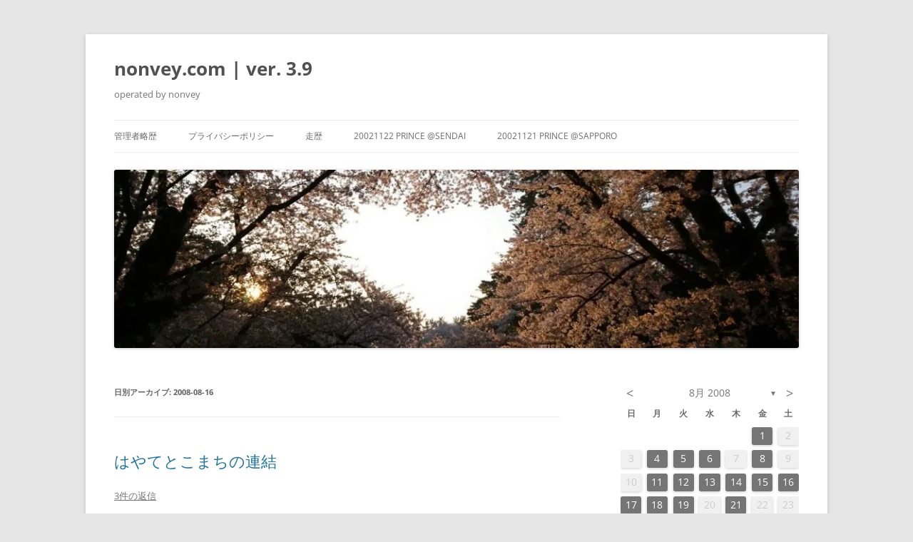

--- FILE ---
content_type: text/html; charset=UTF-8
request_url: https://nonvey.com/?m=20080816
body_size: 77804
content:
<!DOCTYPE html>
<html dir="ltr" lang="ja" prefix="og: https://ogp.me/ns#">
<head>
<meta charset="UTF-8" />
<meta name="viewport" content="width=device-width, initial-scale=1.0" />
<title>2008-08-16 | nonvey.com | ver. 3.9</title>
<link rel="profile" href="https://gmpg.org/xfn/11" />
<link rel="pingback" href="https://nonvey.com/xmlrpc.php">

		<!-- All in One SEO 4.9.3 - aioseo.com -->
	<meta name="robots" content="noindex, max-image-preview:large" />
	<meta name="google-site-verification" content="5K3xjZyGHTh_RZlgJEh7SoyerQbtEIsiQnTKLiHkT9E" />
	<meta name="p:domain_verify" content="62feb25b23b00d62300d623f9fcb3a51" />
	<link rel="canonical" href="https://nonvey.com/?m=20080816" />
	<meta name="generator" content="All in One SEO (AIOSEO) 4.9.3" />
		<script type="application/ld+json" class="aioseo-schema">
			{"@context":"https:\/\/schema.org","@graph":[{"@type":"BreadcrumbList","@id":"https:\/\/nonvey.com\/?m=20080816#breadcrumblist","itemListElement":[{"@type":"ListItem","@id":"https:\/\/nonvey.com#listItem","position":1,"name":"\u30db\u30fc\u30e0"}]},{"@type":"CollectionPage","@id":"https:\/\/nonvey.com\/?m=20080816#collectionpage","url":"https:\/\/nonvey.com\/?m=20080816","name":"2008-08-16 | nonvey.com | ver. 3.9","inLanguage":"ja","isPartOf":{"@id":"https:\/\/nonvey.com\/#website"},"breadcrumb":{"@id":"https:\/\/nonvey.com\/?m=20080816#breadcrumblist"}},{"@type":"Person","@id":"https:\/\/nonvey.com\/#person","name":"\u306e\u3093\u3079","image":{"@type":"ImageObject","@id":"https:\/\/nonvey.com\/?m=20080816#personImage","url":"https:\/\/secure.gravatar.com\/avatar\/c7b8369fd0d2cc89d925153b6645b155d20e575fcf2788cc7e0b5134493064dd?s=96&d=mm&r=g","width":96,"height":96,"caption":"\u306e\u3093\u3079"},"sameAs":["https:\/\/www.facebook.com\/nonvey"]},{"@type":"WebSite","@id":"https:\/\/nonvey.com\/#website","url":"https:\/\/nonvey.com\/","name":"nonvey.com | ver. 3.9","description":"operated by nonvey","inLanguage":"ja","publisher":{"@id":"https:\/\/nonvey.com\/#person"}}]}
		</script>
		<!-- All in One SEO -->

<link rel='dns-prefetch' href='//secure.gravatar.com' />
<link rel='dns-prefetch' href='//www.googletagmanager.com' />
<link rel='dns-prefetch' href='//stats.wp.com' />
<link rel='dns-prefetch' href='//v0.wordpress.com' />
<link rel='dns-prefetch' href='//widgets.wp.com' />
<link rel='dns-prefetch' href='//s0.wp.com' />
<link rel='dns-prefetch' href='//0.gravatar.com' />
<link rel='dns-prefetch' href='//1.gravatar.com' />
<link rel='dns-prefetch' href='//2.gravatar.com' />
<link rel='dns-prefetch' href='//jetpack.wordpress.com' />
<link rel='dns-prefetch' href='//public-api.wordpress.com' />
<link rel='preconnect' href='//c0.wp.com' />
<link rel='preconnect' href='//i0.wp.com' />
<link rel="alternate" type="application/rss+xml" title="nonvey.com | ver. 3.9 &raquo; フィード" href="https://nonvey.com/?feed=rss2" />
<link rel="alternate" type="application/rss+xml" title="nonvey.com | ver. 3.9 &raquo; コメントフィード" href="https://nonvey.com/?feed=comments-rss2" />
<style id='wp-img-auto-sizes-contain-inline-css' type='text/css'>
img:is([sizes=auto i],[sizes^="auto," i]){contain-intrinsic-size:3000px 1500px}
/*# sourceURL=wp-img-auto-sizes-contain-inline-css */
</style>
<link rel='stylesheet' id='sbi_styles-css' href='https://nonvey.com/wp-content/plugins/instagram-feed/css/sbi-styles.min.css?ver=6.10.0' type='text/css' media='all' />
<style id='wp-emoji-styles-inline-css' type='text/css'>

	img.wp-smiley, img.emoji {
		display: inline !important;
		border: none !important;
		box-shadow: none !important;
		height: 1em !important;
		width: 1em !important;
		margin: 0 0.07em !important;
		vertical-align: -0.1em !important;
		background: none !important;
		padding: 0 !important;
	}
/*# sourceURL=wp-emoji-styles-inline-css */
</style>
<style id='wp-block-library-inline-css' type='text/css'>
:root{--wp-block-synced-color:#7a00df;--wp-block-synced-color--rgb:122,0,223;--wp-bound-block-color:var(--wp-block-synced-color);--wp-editor-canvas-background:#ddd;--wp-admin-theme-color:#007cba;--wp-admin-theme-color--rgb:0,124,186;--wp-admin-theme-color-darker-10:#006ba1;--wp-admin-theme-color-darker-10--rgb:0,107,160.5;--wp-admin-theme-color-darker-20:#005a87;--wp-admin-theme-color-darker-20--rgb:0,90,135;--wp-admin-border-width-focus:2px}@media (min-resolution:192dpi){:root{--wp-admin-border-width-focus:1.5px}}.wp-element-button{cursor:pointer}:root .has-very-light-gray-background-color{background-color:#eee}:root .has-very-dark-gray-background-color{background-color:#313131}:root .has-very-light-gray-color{color:#eee}:root .has-very-dark-gray-color{color:#313131}:root .has-vivid-green-cyan-to-vivid-cyan-blue-gradient-background{background:linear-gradient(135deg,#00d084,#0693e3)}:root .has-purple-crush-gradient-background{background:linear-gradient(135deg,#34e2e4,#4721fb 50%,#ab1dfe)}:root .has-hazy-dawn-gradient-background{background:linear-gradient(135deg,#faaca8,#dad0ec)}:root .has-subdued-olive-gradient-background{background:linear-gradient(135deg,#fafae1,#67a671)}:root .has-atomic-cream-gradient-background{background:linear-gradient(135deg,#fdd79a,#004a59)}:root .has-nightshade-gradient-background{background:linear-gradient(135deg,#330968,#31cdcf)}:root .has-midnight-gradient-background{background:linear-gradient(135deg,#020381,#2874fc)}:root{--wp--preset--font-size--normal:16px;--wp--preset--font-size--huge:42px}.has-regular-font-size{font-size:1em}.has-larger-font-size{font-size:2.625em}.has-normal-font-size{font-size:var(--wp--preset--font-size--normal)}.has-huge-font-size{font-size:var(--wp--preset--font-size--huge)}.has-text-align-center{text-align:center}.has-text-align-left{text-align:left}.has-text-align-right{text-align:right}.has-fit-text{white-space:nowrap!important}#end-resizable-editor-section{display:none}.aligncenter{clear:both}.items-justified-left{justify-content:flex-start}.items-justified-center{justify-content:center}.items-justified-right{justify-content:flex-end}.items-justified-space-between{justify-content:space-between}.screen-reader-text{border:0;clip-path:inset(50%);height:1px;margin:-1px;overflow:hidden;padding:0;position:absolute;width:1px;word-wrap:normal!important}.screen-reader-text:focus{background-color:#ddd;clip-path:none;color:#444;display:block;font-size:1em;height:auto;left:5px;line-height:normal;padding:15px 23px 14px;text-decoration:none;top:5px;width:auto;z-index:100000}html :where(.has-border-color){border-style:solid}html :where([style*=border-top-color]){border-top-style:solid}html :where([style*=border-right-color]){border-right-style:solid}html :where([style*=border-bottom-color]){border-bottom-style:solid}html :where([style*=border-left-color]){border-left-style:solid}html :where([style*=border-width]){border-style:solid}html :where([style*=border-top-width]){border-top-style:solid}html :where([style*=border-right-width]){border-right-style:solid}html :where([style*=border-bottom-width]){border-bottom-style:solid}html :where([style*=border-left-width]){border-left-style:solid}html :where(img[class*=wp-image-]){height:auto;max-width:100%}:where(figure){margin:0 0 1em}html :where(.is-position-sticky){--wp-admin--admin-bar--position-offset:var(--wp-admin--admin-bar--height,0px)}@media screen and (max-width:600px){html :where(.is-position-sticky){--wp-admin--admin-bar--position-offset:0px}}

/*# sourceURL=wp-block-library-inline-css */
</style><style id='global-styles-inline-css' type='text/css'>
:root{--wp--preset--aspect-ratio--square: 1;--wp--preset--aspect-ratio--4-3: 4/3;--wp--preset--aspect-ratio--3-4: 3/4;--wp--preset--aspect-ratio--3-2: 3/2;--wp--preset--aspect-ratio--2-3: 2/3;--wp--preset--aspect-ratio--16-9: 16/9;--wp--preset--aspect-ratio--9-16: 9/16;--wp--preset--color--black: #000000;--wp--preset--color--cyan-bluish-gray: #abb8c3;--wp--preset--color--white: #fff;--wp--preset--color--pale-pink: #f78da7;--wp--preset--color--vivid-red: #cf2e2e;--wp--preset--color--luminous-vivid-orange: #ff6900;--wp--preset--color--luminous-vivid-amber: #fcb900;--wp--preset--color--light-green-cyan: #7bdcb5;--wp--preset--color--vivid-green-cyan: #00d084;--wp--preset--color--pale-cyan-blue: #8ed1fc;--wp--preset--color--vivid-cyan-blue: #0693e3;--wp--preset--color--vivid-purple: #9b51e0;--wp--preset--color--blue: #21759b;--wp--preset--color--dark-gray: #444;--wp--preset--color--medium-gray: #9f9f9f;--wp--preset--color--light-gray: #e6e6e6;--wp--preset--gradient--vivid-cyan-blue-to-vivid-purple: linear-gradient(135deg,rgb(6,147,227) 0%,rgb(155,81,224) 100%);--wp--preset--gradient--light-green-cyan-to-vivid-green-cyan: linear-gradient(135deg,rgb(122,220,180) 0%,rgb(0,208,130) 100%);--wp--preset--gradient--luminous-vivid-amber-to-luminous-vivid-orange: linear-gradient(135deg,rgb(252,185,0) 0%,rgb(255,105,0) 100%);--wp--preset--gradient--luminous-vivid-orange-to-vivid-red: linear-gradient(135deg,rgb(255,105,0) 0%,rgb(207,46,46) 100%);--wp--preset--gradient--very-light-gray-to-cyan-bluish-gray: linear-gradient(135deg,rgb(238,238,238) 0%,rgb(169,184,195) 100%);--wp--preset--gradient--cool-to-warm-spectrum: linear-gradient(135deg,rgb(74,234,220) 0%,rgb(151,120,209) 20%,rgb(207,42,186) 40%,rgb(238,44,130) 60%,rgb(251,105,98) 80%,rgb(254,248,76) 100%);--wp--preset--gradient--blush-light-purple: linear-gradient(135deg,rgb(255,206,236) 0%,rgb(152,150,240) 100%);--wp--preset--gradient--blush-bordeaux: linear-gradient(135deg,rgb(254,205,165) 0%,rgb(254,45,45) 50%,rgb(107,0,62) 100%);--wp--preset--gradient--luminous-dusk: linear-gradient(135deg,rgb(255,203,112) 0%,rgb(199,81,192) 50%,rgb(65,88,208) 100%);--wp--preset--gradient--pale-ocean: linear-gradient(135deg,rgb(255,245,203) 0%,rgb(182,227,212) 50%,rgb(51,167,181) 100%);--wp--preset--gradient--electric-grass: linear-gradient(135deg,rgb(202,248,128) 0%,rgb(113,206,126) 100%);--wp--preset--gradient--midnight: linear-gradient(135deg,rgb(2,3,129) 0%,rgb(40,116,252) 100%);--wp--preset--font-size--small: 13px;--wp--preset--font-size--medium: 20px;--wp--preset--font-size--large: 36px;--wp--preset--font-size--x-large: 42px;--wp--preset--spacing--20: 0.44rem;--wp--preset--spacing--30: 0.67rem;--wp--preset--spacing--40: 1rem;--wp--preset--spacing--50: 1.5rem;--wp--preset--spacing--60: 2.25rem;--wp--preset--spacing--70: 3.38rem;--wp--preset--spacing--80: 5.06rem;--wp--preset--shadow--natural: 6px 6px 9px rgba(0, 0, 0, 0.2);--wp--preset--shadow--deep: 12px 12px 50px rgba(0, 0, 0, 0.4);--wp--preset--shadow--sharp: 6px 6px 0px rgba(0, 0, 0, 0.2);--wp--preset--shadow--outlined: 6px 6px 0px -3px rgb(255, 255, 255), 6px 6px rgb(0, 0, 0);--wp--preset--shadow--crisp: 6px 6px 0px rgb(0, 0, 0);}:where(.is-layout-flex){gap: 0.5em;}:where(.is-layout-grid){gap: 0.5em;}body .is-layout-flex{display: flex;}.is-layout-flex{flex-wrap: wrap;align-items: center;}.is-layout-flex > :is(*, div){margin: 0;}body .is-layout-grid{display: grid;}.is-layout-grid > :is(*, div){margin: 0;}:where(.wp-block-columns.is-layout-flex){gap: 2em;}:where(.wp-block-columns.is-layout-grid){gap: 2em;}:where(.wp-block-post-template.is-layout-flex){gap: 1.25em;}:where(.wp-block-post-template.is-layout-grid){gap: 1.25em;}.has-black-color{color: var(--wp--preset--color--black) !important;}.has-cyan-bluish-gray-color{color: var(--wp--preset--color--cyan-bluish-gray) !important;}.has-white-color{color: var(--wp--preset--color--white) !important;}.has-pale-pink-color{color: var(--wp--preset--color--pale-pink) !important;}.has-vivid-red-color{color: var(--wp--preset--color--vivid-red) !important;}.has-luminous-vivid-orange-color{color: var(--wp--preset--color--luminous-vivid-orange) !important;}.has-luminous-vivid-amber-color{color: var(--wp--preset--color--luminous-vivid-amber) !important;}.has-light-green-cyan-color{color: var(--wp--preset--color--light-green-cyan) !important;}.has-vivid-green-cyan-color{color: var(--wp--preset--color--vivid-green-cyan) !important;}.has-pale-cyan-blue-color{color: var(--wp--preset--color--pale-cyan-blue) !important;}.has-vivid-cyan-blue-color{color: var(--wp--preset--color--vivid-cyan-blue) !important;}.has-vivid-purple-color{color: var(--wp--preset--color--vivid-purple) !important;}.has-black-background-color{background-color: var(--wp--preset--color--black) !important;}.has-cyan-bluish-gray-background-color{background-color: var(--wp--preset--color--cyan-bluish-gray) !important;}.has-white-background-color{background-color: var(--wp--preset--color--white) !important;}.has-pale-pink-background-color{background-color: var(--wp--preset--color--pale-pink) !important;}.has-vivid-red-background-color{background-color: var(--wp--preset--color--vivid-red) !important;}.has-luminous-vivid-orange-background-color{background-color: var(--wp--preset--color--luminous-vivid-orange) !important;}.has-luminous-vivid-amber-background-color{background-color: var(--wp--preset--color--luminous-vivid-amber) !important;}.has-light-green-cyan-background-color{background-color: var(--wp--preset--color--light-green-cyan) !important;}.has-vivid-green-cyan-background-color{background-color: var(--wp--preset--color--vivid-green-cyan) !important;}.has-pale-cyan-blue-background-color{background-color: var(--wp--preset--color--pale-cyan-blue) !important;}.has-vivid-cyan-blue-background-color{background-color: var(--wp--preset--color--vivid-cyan-blue) !important;}.has-vivid-purple-background-color{background-color: var(--wp--preset--color--vivid-purple) !important;}.has-black-border-color{border-color: var(--wp--preset--color--black) !important;}.has-cyan-bluish-gray-border-color{border-color: var(--wp--preset--color--cyan-bluish-gray) !important;}.has-white-border-color{border-color: var(--wp--preset--color--white) !important;}.has-pale-pink-border-color{border-color: var(--wp--preset--color--pale-pink) !important;}.has-vivid-red-border-color{border-color: var(--wp--preset--color--vivid-red) !important;}.has-luminous-vivid-orange-border-color{border-color: var(--wp--preset--color--luminous-vivid-orange) !important;}.has-luminous-vivid-amber-border-color{border-color: var(--wp--preset--color--luminous-vivid-amber) !important;}.has-light-green-cyan-border-color{border-color: var(--wp--preset--color--light-green-cyan) !important;}.has-vivid-green-cyan-border-color{border-color: var(--wp--preset--color--vivid-green-cyan) !important;}.has-pale-cyan-blue-border-color{border-color: var(--wp--preset--color--pale-cyan-blue) !important;}.has-vivid-cyan-blue-border-color{border-color: var(--wp--preset--color--vivid-cyan-blue) !important;}.has-vivid-purple-border-color{border-color: var(--wp--preset--color--vivid-purple) !important;}.has-vivid-cyan-blue-to-vivid-purple-gradient-background{background: var(--wp--preset--gradient--vivid-cyan-blue-to-vivid-purple) !important;}.has-light-green-cyan-to-vivid-green-cyan-gradient-background{background: var(--wp--preset--gradient--light-green-cyan-to-vivid-green-cyan) !important;}.has-luminous-vivid-amber-to-luminous-vivid-orange-gradient-background{background: var(--wp--preset--gradient--luminous-vivid-amber-to-luminous-vivid-orange) !important;}.has-luminous-vivid-orange-to-vivid-red-gradient-background{background: var(--wp--preset--gradient--luminous-vivid-orange-to-vivid-red) !important;}.has-very-light-gray-to-cyan-bluish-gray-gradient-background{background: var(--wp--preset--gradient--very-light-gray-to-cyan-bluish-gray) !important;}.has-cool-to-warm-spectrum-gradient-background{background: var(--wp--preset--gradient--cool-to-warm-spectrum) !important;}.has-blush-light-purple-gradient-background{background: var(--wp--preset--gradient--blush-light-purple) !important;}.has-blush-bordeaux-gradient-background{background: var(--wp--preset--gradient--blush-bordeaux) !important;}.has-luminous-dusk-gradient-background{background: var(--wp--preset--gradient--luminous-dusk) !important;}.has-pale-ocean-gradient-background{background: var(--wp--preset--gradient--pale-ocean) !important;}.has-electric-grass-gradient-background{background: var(--wp--preset--gradient--electric-grass) !important;}.has-midnight-gradient-background{background: var(--wp--preset--gradient--midnight) !important;}.has-small-font-size{font-size: var(--wp--preset--font-size--small) !important;}.has-medium-font-size{font-size: var(--wp--preset--font-size--medium) !important;}.has-large-font-size{font-size: var(--wp--preset--font-size--large) !important;}.has-x-large-font-size{font-size: var(--wp--preset--font-size--x-large) !important;}
/*# sourceURL=global-styles-inline-css */
</style>

<style id='classic-theme-styles-inline-css' type='text/css'>
/*! This file is auto-generated */
.wp-block-button__link{color:#fff;background-color:#32373c;border-radius:9999px;box-shadow:none;text-decoration:none;padding:calc(.667em + 2px) calc(1.333em + 2px);font-size:1.125em}.wp-block-file__button{background:#32373c;color:#fff;text-decoration:none}
/*# sourceURL=/wp-includes/css/classic-themes.min.css */
</style>
<link rel='stylesheet' id='archives-cal-twentytwelve-css' href='https://nonvey.com/wp-content/plugins/archives-calendar-widget/themes/twentytwelve.css?ver=1.0.15' type='text/css' media='all' />
<link rel='stylesheet' id='twentytwelve-fonts-css' href='https://nonvey.com/wp-content/themes/twentytwelve/fonts/font-open-sans.css?ver=20230328' type='text/css' media='all' />
<link rel='stylesheet' id='twentytwelve-style-css' href='https://nonvey.com/wp-content/themes/twentytwelve/style.css?ver=20251202' type='text/css' media='all' />
<link rel='stylesheet' id='twentytwelve-block-style-css' href='https://nonvey.com/wp-content/themes/twentytwelve/css/blocks.css?ver=20251031' type='text/css' media='all' />
<link rel='stylesheet' id='jetpack_likes-css' href='https://c0.wp.com/p/jetpack/15.4/modules/likes/style.css' type='text/css' media='all' />
<link rel='stylesheet' id='sharedaddy-css' href='https://c0.wp.com/p/jetpack/15.4/modules/sharedaddy/sharing.css' type='text/css' media='all' />
<link rel='stylesheet' id='social-logos-css' href='https://c0.wp.com/p/jetpack/15.4/_inc/social-logos/social-logos.min.css' type='text/css' media='all' />
<script type="text/javascript" src="https://c0.wp.com/c/6.9/wp-includes/js/jquery/jquery.min.js" id="jquery-core-js"></script>
<script type="text/javascript" src="https://c0.wp.com/c/6.9/wp-includes/js/jquery/jquery-migrate.min.js" id="jquery-migrate-js"></script>
<script type="text/javascript" src="https://nonvey.com/wp-content/plugins/archives-calendar-widget/admin/js/jquery.arcw-init.js?ver=1.0.15" id="jquery-arcw-js"></script>
<script type="text/javascript" src="https://nonvey.com/wp-content/themes/twentytwelve/js/navigation.js?ver=20250303" id="twentytwelve-navigation-js" defer="defer" data-wp-strategy="defer"></script>

<!-- Site Kit によって追加された Google タグ（gtag.js）スニペット -->
<!-- Google アナリティクス スニペット (Site Kit が追加) -->
<script type="text/javascript" src="https://www.googletagmanager.com/gtag/js?id=G-CX4RCEGWKX" id="google_gtagjs-js" async></script>
<script type="text/javascript" id="google_gtagjs-js-after">
/* <![CDATA[ */
window.dataLayer = window.dataLayer || [];function gtag(){dataLayer.push(arguments);}
gtag("set","linker",{"domains":["nonvey.com"]});
gtag("js", new Date());
gtag("set", "developer_id.dZTNiMT", true);
gtag("config", "G-CX4RCEGWKX");
//# sourceURL=google_gtagjs-js-after
/* ]]> */
</script>
<link rel="https://api.w.org/" href="https://nonvey.com/index.php?rest_route=/" /><link rel="EditURI" type="application/rsd+xml" title="RSD" href="https://nonvey.com/xmlrpc.php?rsd" />
<meta name="generator" content="WordPress 6.9" />
<meta name="generator" content="Site Kit by Google 1.171.0" />	<style>img#wpstats{display:none}</style>
		<style data-context="foundation-flickity-css">/*! Flickity v2.0.2
http://flickity.metafizzy.co
---------------------------------------------- */.flickity-enabled{position:relative}.flickity-enabled:focus{outline:0}.flickity-viewport{overflow:hidden;position:relative;height:100%}.flickity-slider{position:absolute;width:100%;height:100%}.flickity-enabled.is-draggable{-webkit-tap-highlight-color:transparent;tap-highlight-color:transparent;-webkit-user-select:none;-moz-user-select:none;-ms-user-select:none;user-select:none}.flickity-enabled.is-draggable .flickity-viewport{cursor:move;cursor:-webkit-grab;cursor:grab}.flickity-enabled.is-draggable .flickity-viewport.is-pointer-down{cursor:-webkit-grabbing;cursor:grabbing}.flickity-prev-next-button{position:absolute;top:50%;width:44px;height:44px;border:none;border-radius:50%;background:#fff;background:hsla(0,0%,100%,.75);cursor:pointer;-webkit-transform:translateY(-50%);transform:translateY(-50%)}.flickity-prev-next-button:hover{background:#fff}.flickity-prev-next-button:focus{outline:0;box-shadow:0 0 0 5px #09f}.flickity-prev-next-button:active{opacity:.6}.flickity-prev-next-button.previous{left:10px}.flickity-prev-next-button.next{right:10px}.flickity-rtl .flickity-prev-next-button.previous{left:auto;right:10px}.flickity-rtl .flickity-prev-next-button.next{right:auto;left:10px}.flickity-prev-next-button:disabled{opacity:.3;cursor:auto}.flickity-prev-next-button svg{position:absolute;left:20%;top:20%;width:60%;height:60%}.flickity-prev-next-button .arrow{fill:#333}.flickity-page-dots{position:absolute;width:100%;bottom:-25px;padding:0;margin:0;list-style:none;text-align:center;line-height:1}.flickity-rtl .flickity-page-dots{direction:rtl}.flickity-page-dots .dot{display:inline-block;width:10px;height:10px;margin:0 8px;background:#333;border-radius:50%;opacity:.25;cursor:pointer}.flickity-page-dots .dot.is-selected{opacity:1}</style><style data-context="foundation-slideout-css">.slideout-menu{position:fixed;left:0;top:0;bottom:0;right:auto;z-index:0;width:256px;overflow-y:auto;-webkit-overflow-scrolling:touch;display:none}.slideout-menu.pushit-right{left:auto;right:0}.slideout-panel{position:relative;z-index:1;will-change:transform}.slideout-open,.slideout-open .slideout-panel,.slideout-open body{overflow:hidden}.slideout-open .slideout-menu{display:block}.pushit{display:none}</style>
<!-- Site Kit が追加した Google AdSense メタタグ -->
<meta name="google-adsense-platform-account" content="ca-host-pub-2644536267352236">
<meta name="google-adsense-platform-domain" content="sitekit.withgoogle.com">
<!-- Site Kit が追加した End Google AdSense メタタグ -->
<link rel="icon" href="https://i0.wp.com/nonvey.com/wp-content/uploads/2020/06/cropped-dsc_5029-26016922708633299669.jpeg?fit=32%2C32&#038;ssl=1" sizes="32x32" />
<link rel="icon" href="https://i0.wp.com/nonvey.com/wp-content/uploads/2020/06/cropped-dsc_5029-26016922708633299669.jpeg?fit=192%2C192&#038;ssl=1" sizes="192x192" />
<link rel="apple-touch-icon" href="https://i0.wp.com/nonvey.com/wp-content/uploads/2020/06/cropped-dsc_5029-26016922708633299669.jpeg?fit=180%2C180&#038;ssl=1" />
<meta name="msapplication-TileImage" content="https://i0.wp.com/nonvey.com/wp-content/uploads/2020/06/cropped-dsc_5029-26016922708633299669.jpeg?fit=270%2C270&#038;ssl=1" />
<style>.ios7.web-app-mode.has-fixed header{ background-color: rgba(56,0,66,.88);}</style><link rel='stylesheet' id='jetpack-widget-social-icons-styles-css' href='https://c0.wp.com/p/jetpack/15.4/modules/widgets/social-icons/social-icons.css' type='text/css' media='all' />
</head>

<body class="archive date wp-embed-responsive wp-theme-twentytwelve custom-font-enabled single-author">
<div id="page" class="hfeed site">
	<a class="screen-reader-text skip-link" href="#content">コンテンツへスキップ</a>
	<header id="masthead" class="site-header">
		<hgroup>
							<h1 class="site-title"><a href="https://nonvey.com/" rel="home" >nonvey.com | ver. 3.9</a></h1>
								<h2 class="site-description">operated by nonvey</h2>
					</hgroup>

		<nav id="site-navigation" class="main-navigation">
			<button class="menu-toggle">メニュー</button>
			<div class="menu-sns-container"><ul id="menu-sns" class="nav-menu"><li id="menu-item-8085" class="menu-item menu-item-type-post_type menu-item-object-page menu-item-8085"><a href="https://nonvey.com/?page_id=2198">管理者略歴</a></li>
<li id="menu-item-8130" class="menu-item menu-item-type-post_type menu-item-object-page menu-item-privacy-policy menu-item-8130"><a rel="privacy-policy" href="https://nonvey.com/?page_id=8127">プライバシーポリシー</a></li>
<li id="menu-item-8086" class="menu-item menu-item-type-post_type menu-item-object-page menu-item-8086"><a href="https://nonvey.com/?page_id=2185">走歴</a></li>
<li id="menu-item-8131" class="menu-item menu-item-type-post_type menu-item-object-page menu-item-8131"><a href="https://nonvey.com/?page_id=2166">20021122 Prince @Sendai</a></li>
<li id="menu-item-8132" class="menu-item menu-item-type-post_type menu-item-object-page menu-item-8132"><a href="https://nonvey.com/?page_id=2162">20021121 Prince @Sapporo</a></li>
</ul></div>		</nav><!-- #site-navigation -->

				<a href="https://nonvey.com/"  rel="home"><img src="https://nonvey.com/wp-content/uploads/2018/11/cropped-DSC_2885-e1541130573756-3.jpg" width="1000" height="260" alt="nonvey.com | ver. 3.9" class="header-image" srcset="https://i0.wp.com/nonvey.com/wp-content/uploads/2018/11/cropped-DSC_2885-e1541130573756-3.jpg?w=1000&amp;ssl=1 1000w, https://i0.wp.com/nonvey.com/wp-content/uploads/2018/11/cropped-DSC_2885-e1541130573756-3.jpg?resize=300%2C78&amp;ssl=1 300w, https://i0.wp.com/nonvey.com/wp-content/uploads/2018/11/cropped-DSC_2885-e1541130573756-3.jpg?resize=768%2C200&amp;ssl=1 768w, https://i0.wp.com/nonvey.com/wp-content/uploads/2018/11/cropped-DSC_2885-e1541130573756-3.jpg?resize=624%2C162&amp;ssl=1 624w" sizes="(max-width: 1000px) 100vw, 1000px" decoding="async" fetchpriority="high" /></a>
			</header><!-- #masthead -->

	<div id="main" class="wrapper">

	<section id="primary" class="site-content">
		<div id="content" role="main">

					<header class="archive-header">
				<h1 class="archive-title">
				日別アーカイブ: <span>2008-08-16</span>				</h1>
			</header><!-- .archive-header -->

			
	<article id="post-5405" class="post-5405 post type-post status-publish format-standard hentry category-26">
				<header class="entry-header">
			
						<h1 class="entry-title">
				<a href="https://nonvey.com/?p=5405" rel="bookmark">はやてとこまちの連結</a>
			</h1>
										<div class="comments-link">
					<a href="https://nonvey.com/?p=5405#comments">3件の返信</a>				</div><!-- .comments-link -->
					</header><!-- .entry-header -->

				<div class="entry-content">
			<p><img data-recalc-dims="1" decoding="async" src="https://i0.wp.com/nonvey.com//images/blog-photo-1218857945.97-0.jpg?w=625&#038;ssl=1"><br />
初めて見ましたが、ちょっと感激(笑)。</p>
<div class="sharedaddy sd-sharing-enabled"><div class="robots-nocontent sd-block sd-social sd-social-official sd-sharing"><h3 class="sd-title">Share</h3><div class="sd-content"><ul><li class="share-facebook"><div class="fb-share-button" data-href="https://nonvey.com/?p=5405" data-layout="button_count"></div></li><li class="share-twitter"><a href="https://twitter.com/share" class="twitter-share-button" data-url="https://nonvey.com/?p=5405" data-text="はやてとこまちの連結" data-via="nonvey" >Tweet</a></li><li class="share-end"></li></ul></div></div></div>					</div><!-- .entry-content -->
		
		<footer class="entry-meta">
			カテゴリー: <a href="https://nonvey.com/?cat=26" rel="category">携帯から</a> | 投稿日: <a href="https://nonvey.com/?p=5405" title="12:39 PM" rel="bookmark"><time class="entry-date" datetime="2008-08-16T12:39:10+09:00">2008-08-16</time></a> | <span class="by-author">投稿者: <span class="author vcard"><a class="url fn n" href="https://nonvey.com/?author=1" title="のんべ の投稿をすべて表示" rel="author">のんべ</a></span></span>								</footer><!-- .entry-meta -->
	</article><!-- #post -->

	<article id="post-5404" class="post-5404 post type-post status-publish format-standard hentry category-26">
				<header class="entry-header">
			
						<h1 class="entry-title">
				<a href="https://nonvey.com/?p=5404" rel="bookmark">はやてのグリーン車</a>
			</h1>
										<div class="comments-link">
					<a href="https://nonvey.com/?p=5404#respond"><span class="leave-reply">コメントを残す</span></a>				</div><!-- .comments-link -->
					</header><!-- .entry-header -->

				<div class="entry-content">
			<p><img data-recalc-dims="1" decoding="async" src="https://i0.wp.com/nonvey.com//images/blog-photo-1218857703.06-0.jpg?w=625&#038;ssl=1"><br />
コーヒーが出ます。これって東北新幹線だけのサービスらしい。</p>
<div class="sharedaddy sd-sharing-enabled"><div class="robots-nocontent sd-block sd-social sd-social-official sd-sharing"><h3 class="sd-title">Share</h3><div class="sd-content"><ul><li class="share-facebook"><div class="fb-share-button" data-href="https://nonvey.com/?p=5404" data-layout="button_count"></div></li><li class="share-twitter"><a href="https://twitter.com/share" class="twitter-share-button" data-url="https://nonvey.com/?p=5404" data-text="はやてのグリーン車" data-via="nonvey" >Tweet</a></li><li class="share-end"></li></ul></div></div></div>					</div><!-- .entry-content -->
		
		<footer class="entry-meta">
			カテゴリー: <a href="https://nonvey.com/?cat=26" rel="category">携帯から</a> | 投稿日: <a href="https://nonvey.com/?p=5404" title="12:35 PM" rel="bookmark"><time class="entry-date" datetime="2008-08-16T12:35:12+09:00">2008-08-16</time></a> | <span class="by-author">投稿者: <span class="author vcard"><a class="url fn n" href="https://nonvey.com/?author=1" title="のんべ の投稿をすべて表示" rel="author">のんべ</a></span></span>								</footer><!-- .entry-meta -->
	</article><!-- #post -->

		
		</div><!-- #content -->
	</section><!-- #primary -->


			<div id="secondary" class="widget-area" role="complementary">
			<aside id="archives_calendar-2" class="widget widget_archives_calendar">
<!-- Archives Calendar Widget by Aleksei Polechin - alek´ - http://alek.be -->
<div class="calendar-archives twentytwelve" id="arc--16"><div class="calendar-navigation"><a href="" class="prev-year"><span><</span></a><div class="menu-container months"><a href="https://nonvey.com/?m=200808" class="title">8月 2008</a><ul class="menu"><li><a href="https://nonvey.com/?m=202601" class="2026 1" rel="0" >1月 2026</a></li><li><a href="https://nonvey.com/?m=202512" class="2025 12" rel="1" >12月 2025</a></li><li><a href="https://nonvey.com/?m=202511" class="2025 11" rel="2" >11月 2025</a></li><li><a href="https://nonvey.com/?m=202510" class="2025 10" rel="3" >10月 2025</a></li><li><a href="https://nonvey.com/?m=202509" class="2025 9" rel="4" >9月 2025</a></li><li><a href="https://nonvey.com/?m=202507" class="2025 7" rel="5" >7月 2025</a></li><li><a href="https://nonvey.com/?m=202506" class="2025 6" rel="6" >6月 2025</a></li><li><a href="https://nonvey.com/?m=202505" class="2025 5" rel="7" >5月 2025</a></li><li><a href="https://nonvey.com/?m=202504" class="2025 4" rel="8" >4月 2025</a></li><li><a href="https://nonvey.com/?m=202503" class="2025 3" rel="9" >3月 2025</a></li><li><a href="https://nonvey.com/?m=202502" class="2025 2" rel="10" >2月 2025</a></li><li><a href="https://nonvey.com/?m=202501" class="2025 1" rel="11" >1月 2025</a></li><li><a href="https://nonvey.com/?m=202412" class="2024 12" rel="12" >12月 2024</a></li><li><a href="https://nonvey.com/?m=202410" class="2024 10" rel="13" >10月 2024</a></li><li><a href="https://nonvey.com/?m=202409" class="2024 9" rel="14" >9月 2024</a></li><li><a href="https://nonvey.com/?m=202407" class="2024 7" rel="15" >7月 2024</a></li><li><a href="https://nonvey.com/?m=202406" class="2024 6" rel="16" >6月 2024</a></li><li><a href="https://nonvey.com/?m=202405" class="2024 5" rel="17" >5月 2024</a></li><li><a href="https://nonvey.com/?m=202404" class="2024 4" rel="18" >4月 2024</a></li><li><a href="https://nonvey.com/?m=202403" class="2024 3" rel="19" >3月 2024</a></li><li><a href="https://nonvey.com/?m=202402" class="2024 2" rel="20" >2月 2024</a></li><li><a href="https://nonvey.com/?m=202401" class="2024 1" rel="21" >1月 2024</a></li><li><a href="https://nonvey.com/?m=202312" class="2023 12" rel="22" >12月 2023</a></li><li><a href="https://nonvey.com/?m=202311" class="2023 11" rel="23" >11月 2023</a></li><li><a href="https://nonvey.com/?m=202310" class="2023 10" rel="24" >10月 2023</a></li><li><a href="https://nonvey.com/?m=202309" class="2023 9" rel="25" >9月 2023</a></li><li><a href="https://nonvey.com/?m=202308" class="2023 8" rel="26" >8月 2023</a></li><li><a href="https://nonvey.com/?m=202307" class="2023 7" rel="27" >7月 2023</a></li><li><a href="https://nonvey.com/?m=202306" class="2023 6" rel="28" >6月 2023</a></li><li><a href="https://nonvey.com/?m=202305" class="2023 5" rel="29" >5月 2023</a></li><li><a href="https://nonvey.com/?m=202304" class="2023 4" rel="30" >4月 2023</a></li><li><a href="https://nonvey.com/?m=202303" class="2023 3" rel="31" >3月 2023</a></li><li><a href="https://nonvey.com/?m=202302" class="2023 2" rel="32" >2月 2023</a></li><li><a href="https://nonvey.com/?m=202301" class="2023 1" rel="33" >1月 2023</a></li><li><a href="https://nonvey.com/?m=202212" class="2022 12" rel="34" >12月 2022</a></li><li><a href="https://nonvey.com/?m=202211" class="2022 11" rel="35" >11月 2022</a></li><li><a href="https://nonvey.com/?m=202210" class="2022 10" rel="36" >10月 2022</a></li><li><a href="https://nonvey.com/?m=202209" class="2022 9" rel="37" >9月 2022</a></li><li><a href="https://nonvey.com/?m=202208" class="2022 8" rel="38" >8月 2022</a></li><li><a href="https://nonvey.com/?m=202207" class="2022 7" rel="39" >7月 2022</a></li><li><a href="https://nonvey.com/?m=202206" class="2022 6" rel="40" >6月 2022</a></li><li><a href="https://nonvey.com/?m=202205" class="2022 5" rel="41" >5月 2022</a></li><li><a href="https://nonvey.com/?m=202204" class="2022 4" rel="42" >4月 2022</a></li><li><a href="https://nonvey.com/?m=202203" class="2022 3" rel="43" >3月 2022</a></li><li><a href="https://nonvey.com/?m=202202" class="2022 2" rel="44" >2月 2022</a></li><li><a href="https://nonvey.com/?m=202201" class="2022 1" rel="45" >1月 2022</a></li><li><a href="https://nonvey.com/?m=202112" class="2021 12" rel="46" >12月 2021</a></li><li><a href="https://nonvey.com/?m=202110" class="2021 10" rel="47" >10月 2021</a></li><li><a href="https://nonvey.com/?m=202109" class="2021 9" rel="48" >9月 2021</a></li><li><a href="https://nonvey.com/?m=202108" class="2021 8" rel="49" >8月 2021</a></li><li><a href="https://nonvey.com/?m=202107" class="2021 7" rel="50" >7月 2021</a></li><li><a href="https://nonvey.com/?m=202106" class="2021 6" rel="51" >6月 2021</a></li><li><a href="https://nonvey.com/?m=202105" class="2021 5" rel="52" >5月 2021</a></li><li><a href="https://nonvey.com/?m=202104" class="2021 4" rel="53" >4月 2021</a></li><li><a href="https://nonvey.com/?m=202103" class="2021 3" rel="54" >3月 2021</a></li><li><a href="https://nonvey.com/?m=202102" class="2021 2" rel="55" >2月 2021</a></li><li><a href="https://nonvey.com/?m=202101" class="2021 1" rel="56" >1月 2021</a></li><li><a href="https://nonvey.com/?m=202012" class="2020 12" rel="57" >12月 2020</a></li><li><a href="https://nonvey.com/?m=202011" class="2020 11" rel="58" >11月 2020</a></li><li><a href="https://nonvey.com/?m=202010" class="2020 10" rel="59" >10月 2020</a></li><li><a href="https://nonvey.com/?m=202009" class="2020 9" rel="60" >9月 2020</a></li><li><a href="https://nonvey.com/?m=202008" class="2020 8" rel="61" >8月 2020</a></li><li><a href="https://nonvey.com/?m=202007" class="2020 7" rel="62" >7月 2020</a></li><li><a href="https://nonvey.com/?m=202006" class="2020 6" rel="63" >6月 2020</a></li><li><a href="https://nonvey.com/?m=202005" class="2020 5" rel="64" >5月 2020</a></li><li><a href="https://nonvey.com/?m=202004" class="2020 4" rel="65" >4月 2020</a></li><li><a href="https://nonvey.com/?m=202003" class="2020 3" rel="66" >3月 2020</a></li><li><a href="https://nonvey.com/?m=202002" class="2020 2" rel="67" >2月 2020</a></li><li><a href="https://nonvey.com/?m=202001" class="2020 1" rel="68" >1月 2020</a></li><li><a href="https://nonvey.com/?m=201912" class="2019 12" rel="69" >12月 2019</a></li><li><a href="https://nonvey.com/?m=201911" class="2019 11" rel="70" >11月 2019</a></li><li><a href="https://nonvey.com/?m=201910" class="2019 10" rel="71" >10月 2019</a></li><li><a href="https://nonvey.com/?m=201909" class="2019 9" rel="72" >9月 2019</a></li><li><a href="https://nonvey.com/?m=201908" class="2019 8" rel="73" >8月 2019</a></li><li><a href="https://nonvey.com/?m=201907" class="2019 7" rel="74" >7月 2019</a></li><li><a href="https://nonvey.com/?m=201906" class="2019 6" rel="75" >6月 2019</a></li><li><a href="https://nonvey.com/?m=201905" class="2019 5" rel="76" >5月 2019</a></li><li><a href="https://nonvey.com/?m=201904" class="2019 4" rel="77" >4月 2019</a></li><li><a href="https://nonvey.com/?m=201903" class="2019 3" rel="78" >3月 2019</a></li><li><a href="https://nonvey.com/?m=201902" class="2019 2" rel="79" >2月 2019</a></li><li><a href="https://nonvey.com/?m=201901" class="2019 1" rel="80" >1月 2019</a></li><li><a href="https://nonvey.com/?m=201812" class="2018 12" rel="81" >12月 2018</a></li><li><a href="https://nonvey.com/?m=201811" class="2018 11" rel="82" >11月 2018</a></li><li><a href="https://nonvey.com/?m=201810" class="2018 10" rel="83" >10月 2018</a></li><li><a href="https://nonvey.com/?m=201809" class="2018 9" rel="84" >9月 2018</a></li><li><a href="https://nonvey.com/?m=201808" class="2018 8" rel="85" >8月 2018</a></li><li><a href="https://nonvey.com/?m=201807" class="2018 7" rel="86" >7月 2018</a></li><li><a href="https://nonvey.com/?m=201806" class="2018 6" rel="87" >6月 2018</a></li><li><a href="https://nonvey.com/?m=201805" class="2018 5" rel="88" >5月 2018</a></li><li><a href="https://nonvey.com/?m=201804" class="2018 4" rel="89" >4月 2018</a></li><li><a href="https://nonvey.com/?m=201803" class="2018 3" rel="90" >3月 2018</a></li><li><a href="https://nonvey.com/?m=201802" class="2018 2" rel="91" >2月 2018</a></li><li><a href="https://nonvey.com/?m=201801" class="2018 1" rel="92" >1月 2018</a></li><li><a href="https://nonvey.com/?m=201712" class="2017 12" rel="93" >12月 2017</a></li><li><a href="https://nonvey.com/?m=201711" class="2017 11" rel="94" >11月 2017</a></li><li><a href="https://nonvey.com/?m=201710" class="2017 10" rel="95" >10月 2017</a></li><li><a href="https://nonvey.com/?m=201709" class="2017 9" rel="96" >9月 2017</a></li><li><a href="https://nonvey.com/?m=201708" class="2017 8" rel="97" >8月 2017</a></li><li><a href="https://nonvey.com/?m=201707" class="2017 7" rel="98" >7月 2017</a></li><li><a href="https://nonvey.com/?m=201706" class="2017 6" rel="99" >6月 2017</a></li><li><a href="https://nonvey.com/?m=201705" class="2017 5" rel="100" >5月 2017</a></li><li><a href="https://nonvey.com/?m=201704" class="2017 4" rel="101" >4月 2017</a></li><li><a href="https://nonvey.com/?m=201703" class="2017 3" rel="102" >3月 2017</a></li><li><a href="https://nonvey.com/?m=201702" class="2017 2" rel="103" >2月 2017</a></li><li><a href="https://nonvey.com/?m=201701" class="2017 1" rel="104" >1月 2017</a></li><li><a href="https://nonvey.com/?m=201612" class="2016 12" rel="105" >12月 2016</a></li><li><a href="https://nonvey.com/?m=201611" class="2016 11" rel="106" >11月 2016</a></li><li><a href="https://nonvey.com/?m=201610" class="2016 10" rel="107" >10月 2016</a></li><li><a href="https://nonvey.com/?m=201609" class="2016 9" rel="108" >9月 2016</a></li><li><a href="https://nonvey.com/?m=201608" class="2016 8" rel="109" >8月 2016</a></li><li><a href="https://nonvey.com/?m=201607" class="2016 7" rel="110" >7月 2016</a></li><li><a href="https://nonvey.com/?m=201606" class="2016 6" rel="111" >6月 2016</a></li><li><a href="https://nonvey.com/?m=201605" class="2016 5" rel="112" >5月 2016</a></li><li><a href="https://nonvey.com/?m=201604" class="2016 4" rel="113" >4月 2016</a></li><li><a href="https://nonvey.com/?m=201603" class="2016 3" rel="114" >3月 2016</a></li><li><a href="https://nonvey.com/?m=201602" class="2016 2" rel="115" >2月 2016</a></li><li><a href="https://nonvey.com/?m=201601" class="2016 1" rel="116" >1月 2016</a></li><li><a href="https://nonvey.com/?m=201512" class="2015 12" rel="117" >12月 2015</a></li><li><a href="https://nonvey.com/?m=201511" class="2015 11" rel="118" >11月 2015</a></li><li><a href="https://nonvey.com/?m=201510" class="2015 10" rel="119" >10月 2015</a></li><li><a href="https://nonvey.com/?m=201509" class="2015 9" rel="120" >9月 2015</a></li><li><a href="https://nonvey.com/?m=201508" class="2015 8" rel="121" >8月 2015</a></li><li><a href="https://nonvey.com/?m=201507" class="2015 7" rel="122" >7月 2015</a></li><li><a href="https://nonvey.com/?m=201506" class="2015 6" rel="123" >6月 2015</a></li><li><a href="https://nonvey.com/?m=201505" class="2015 5" rel="124" >5月 2015</a></li><li><a href="https://nonvey.com/?m=201504" class="2015 4" rel="125" >4月 2015</a></li><li><a href="https://nonvey.com/?m=201503" class="2015 3" rel="126" >3月 2015</a></li><li><a href="https://nonvey.com/?m=201502" class="2015 2" rel="127" >2月 2015</a></li><li><a href="https://nonvey.com/?m=201501" class="2015 1" rel="128" >1月 2015</a></li><li><a href="https://nonvey.com/?m=201412" class="2014 12" rel="129" >12月 2014</a></li><li><a href="https://nonvey.com/?m=201411" class="2014 11" rel="130" >11月 2014</a></li><li><a href="https://nonvey.com/?m=201410" class="2014 10" rel="131" >10月 2014</a></li><li><a href="https://nonvey.com/?m=201409" class="2014 9" rel="132" >9月 2014</a></li><li><a href="https://nonvey.com/?m=201408" class="2014 8" rel="133" >8月 2014</a></li><li><a href="https://nonvey.com/?m=201407" class="2014 7" rel="134" >7月 2014</a></li><li><a href="https://nonvey.com/?m=201406" class="2014 6" rel="135" >6月 2014</a></li><li><a href="https://nonvey.com/?m=201405" class="2014 5" rel="136" >5月 2014</a></li><li><a href="https://nonvey.com/?m=201404" class="2014 4" rel="137" >4月 2014</a></li><li><a href="https://nonvey.com/?m=201403" class="2014 3" rel="138" >3月 2014</a></li><li><a href="https://nonvey.com/?m=201402" class="2014 2" rel="139" >2月 2014</a></li><li><a href="https://nonvey.com/?m=201401" class="2014 1" rel="140" >1月 2014</a></li><li><a href="https://nonvey.com/?m=201312" class="2013 12" rel="141" >12月 2013</a></li><li><a href="https://nonvey.com/?m=201311" class="2013 11" rel="142" >11月 2013</a></li><li><a href="https://nonvey.com/?m=201310" class="2013 10" rel="143" >10月 2013</a></li><li><a href="https://nonvey.com/?m=201309" class="2013 9" rel="144" >9月 2013</a></li><li><a href="https://nonvey.com/?m=201308" class="2013 8" rel="145" >8月 2013</a></li><li><a href="https://nonvey.com/?m=201307" class="2013 7" rel="146" >7月 2013</a></li><li><a href="https://nonvey.com/?m=201306" class="2013 6" rel="147" >6月 2013</a></li><li><a href="https://nonvey.com/?m=201305" class="2013 5" rel="148" >5月 2013</a></li><li><a href="https://nonvey.com/?m=201304" class="2013 4" rel="149" >4月 2013</a></li><li><a href="https://nonvey.com/?m=201303" class="2013 3" rel="150" >3月 2013</a></li><li><a href="https://nonvey.com/?m=201302" class="2013 2" rel="151" >2月 2013</a></li><li><a href="https://nonvey.com/?m=201301" class="2013 1" rel="152" >1月 2013</a></li><li><a href="https://nonvey.com/?m=201212" class="2012 12" rel="153" >12月 2012</a></li><li><a href="https://nonvey.com/?m=201211" class="2012 11" rel="154" >11月 2012</a></li><li><a href="https://nonvey.com/?m=201210" class="2012 10" rel="155" >10月 2012</a></li><li><a href="https://nonvey.com/?m=201209" class="2012 9" rel="156" >9月 2012</a></li><li><a href="https://nonvey.com/?m=201208" class="2012 8" rel="157" >8月 2012</a></li><li><a href="https://nonvey.com/?m=201207" class="2012 7" rel="158" >7月 2012</a></li><li><a href="https://nonvey.com/?m=201206" class="2012 6" rel="159" >6月 2012</a></li><li><a href="https://nonvey.com/?m=201205" class="2012 5" rel="160" >5月 2012</a></li><li><a href="https://nonvey.com/?m=201204" class="2012 4" rel="161" >4月 2012</a></li><li><a href="https://nonvey.com/?m=201203" class="2012 3" rel="162" >3月 2012</a></li><li><a href="https://nonvey.com/?m=201202" class="2012 2" rel="163" >2月 2012</a></li><li><a href="https://nonvey.com/?m=201201" class="2012 1" rel="164" >1月 2012</a></li><li><a href="https://nonvey.com/?m=201112" class="2011 12" rel="165" >12月 2011</a></li><li><a href="https://nonvey.com/?m=201111" class="2011 11" rel="166" >11月 2011</a></li><li><a href="https://nonvey.com/?m=201110" class="2011 10" rel="167" >10月 2011</a></li><li><a href="https://nonvey.com/?m=201109" class="2011 9" rel="168" >9月 2011</a></li><li><a href="https://nonvey.com/?m=201108" class="2011 8" rel="169" >8月 2011</a></li><li><a href="https://nonvey.com/?m=201107" class="2011 7" rel="170" >7月 2011</a></li><li><a href="https://nonvey.com/?m=201106" class="2011 6" rel="171" >6月 2011</a></li><li><a href="https://nonvey.com/?m=201105" class="2011 5" rel="172" >5月 2011</a></li><li><a href="https://nonvey.com/?m=201104" class="2011 4" rel="173" >4月 2011</a></li><li><a href="https://nonvey.com/?m=201103" class="2011 3" rel="174" >3月 2011</a></li><li><a href="https://nonvey.com/?m=201102" class="2011 2" rel="175" >2月 2011</a></li><li><a href="https://nonvey.com/?m=201101" class="2011 1" rel="176" >1月 2011</a></li><li><a href="https://nonvey.com/?m=201001" class="2010 1" rel="177" >1月 2010</a></li><li><a href="https://nonvey.com/?m=200912" class="2009 12" rel="178" >12月 2009</a></li><li><a href="https://nonvey.com/?m=200911" class="2009 11" rel="179" >11月 2009</a></li><li><a href="https://nonvey.com/?m=200910" class="2009 10" rel="180" >10月 2009</a></li><li><a href="https://nonvey.com/?m=200909" class="2009 9" rel="181" >9月 2009</a></li><li><a href="https://nonvey.com/?m=200908" class="2009 8" rel="182" >8月 2009</a></li><li><a href="https://nonvey.com/?m=200907" class="2009 7" rel="183" >7月 2009</a></li><li><a href="https://nonvey.com/?m=200906" class="2009 6" rel="184" >6月 2009</a></li><li><a href="https://nonvey.com/?m=200905" class="2009 5" rel="185" >5月 2009</a></li><li><a href="https://nonvey.com/?m=200904" class="2009 4" rel="186" >4月 2009</a></li><li><a href="https://nonvey.com/?m=200903" class="2009 3" rel="187" >3月 2009</a></li><li><a href="https://nonvey.com/?m=200902" class="2009 2" rel="188" >2月 2009</a></li><li><a href="https://nonvey.com/?m=200901" class="2009 1" rel="189" >1月 2009</a></li><li><a href="https://nonvey.com/?m=200812" class="2008 12" rel="190" >12月 2008</a></li><li><a href="https://nonvey.com/?m=200811" class="2008 11" rel="191" >11月 2008</a></li><li><a href="https://nonvey.com/?m=200810" class="2008 10" rel="192" >10月 2008</a></li><li><a href="https://nonvey.com/?m=200809" class="2008 9" rel="193" >9月 2008</a></li><li><a href="https://nonvey.com/?m=200808" class="2008 8 current" rel="194" >8月 2008</a></li><li><a href="https://nonvey.com/?m=200807" class="2008 7" rel="195" >7月 2008</a></li><li><a href="https://nonvey.com/?m=200806" class="2008 6" rel="196" >6月 2008</a></li><li><a href="https://nonvey.com/?m=200805" class="2008 5" rel="197" >5月 2008</a></li><li><a href="https://nonvey.com/?m=200804" class="2008 4" rel="198" >4月 2008</a></li><li><a href="https://nonvey.com/?m=200803" class="2008 3" rel="199" >3月 2008</a></li><li><a href="https://nonvey.com/?m=200802" class="2008 2" rel="200" >2月 2008</a></li><li><a href="https://nonvey.com/?m=200801" class="2008 1" rel="201" >1月 2008</a></li><li><a href="https://nonvey.com/?m=200712" class="2007 12" rel="202" >12月 2007</a></li><li><a href="https://nonvey.com/?m=200711" class="2007 11" rel="203" >11月 2007</a></li><li><a href="https://nonvey.com/?m=200710" class="2007 10" rel="204" >10月 2007</a></li><li><a href="https://nonvey.com/?m=200709" class="2007 9" rel="205" >9月 2007</a></li><li><a href="https://nonvey.com/?m=200708" class="2007 8" rel="206" >8月 2007</a></li><li><a href="https://nonvey.com/?m=200707" class="2007 7" rel="207" >7月 2007</a></li><li><a href="https://nonvey.com/?m=200706" class="2007 6" rel="208" >6月 2007</a></li><li><a href="https://nonvey.com/?m=200705" class="2007 5" rel="209" >5月 2007</a></li><li><a href="https://nonvey.com/?m=200704" class="2007 4" rel="210" >4月 2007</a></li><li><a href="https://nonvey.com/?m=200703" class="2007 3" rel="211" >3月 2007</a></li><li><a href="https://nonvey.com/?m=200702" class="2007 2" rel="212" >2月 2007</a></li><li><a href="https://nonvey.com/?m=200701" class="2007 1" rel="213" >1月 2007</a></li><li><a href="https://nonvey.com/?m=200612" class="2006 12" rel="214" >12月 2006</a></li><li><a href="https://nonvey.com/?m=200611" class="2006 11" rel="215" >11月 2006</a></li><li><a href="https://nonvey.com/?m=200610" class="2006 10" rel="216" >10月 2006</a></li><li><a href="https://nonvey.com/?m=200609" class="2006 9" rel="217" >9月 2006</a></li><li><a href="https://nonvey.com/?m=200608" class="2006 8" rel="218" >8月 2006</a></li><li><a href="https://nonvey.com/?m=200607" class="2006 7" rel="219" >7月 2006</a></li><li><a href="https://nonvey.com/?m=200606" class="2006 6" rel="220" >6月 2006</a></li><li><a href="https://nonvey.com/?m=200605" class="2006 5" rel="221" >5月 2006</a></li><li><a href="https://nonvey.com/?m=200604" class="2006 4" rel="222" >4月 2006</a></li><li><a href="https://nonvey.com/?m=200603" class="2006 3" rel="223" >3月 2006</a></li><li><a href="https://nonvey.com/?m=200602" class="2006 2" rel="224" >2月 2006</a></li><li><a href="https://nonvey.com/?m=200601" class="2006 1" rel="225" >1月 2006</a></li><li><a href="https://nonvey.com/?m=200512" class="2005 12" rel="226" >12月 2005</a></li><li><a href="https://nonvey.com/?m=200511" class="2005 11" rel="227" >11月 2005</a></li><li><a href="https://nonvey.com/?m=200510" class="2005 10" rel="228" >10月 2005</a></li><li><a href="https://nonvey.com/?m=200509" class="2005 9" rel="229" >9月 2005</a></li><li><a href="https://nonvey.com/?m=200508" class="2005 8" rel="230" >8月 2005</a></li><li><a href="https://nonvey.com/?m=200507" class="2005 7" rel="231" >7月 2005</a></li><li><a href="https://nonvey.com/?m=200506" class="2005 6" rel="232" >6月 2005</a></li><li><a href="https://nonvey.com/?m=200505" class="2005 5" rel="233" >5月 2005</a></li><li><a href="https://nonvey.com/?m=200504" class="2005 4" rel="234" >4月 2005</a></li><li><a href="https://nonvey.com/?m=200503" class="2005 3" rel="235" >3月 2005</a></li><li><a href="https://nonvey.com/?m=200502" class="2005 2" rel="236" >2月 2005</a></li><li><a href="https://nonvey.com/?m=200501" class="2005 1" rel="237" >1月 2005</a></li><li><a href="https://nonvey.com/?m=200412" class="2004 12" rel="238" >12月 2004</a></li><li><a href="https://nonvey.com/?m=200411" class="2004 11" rel="239" >11月 2004</a></li><li><a href="https://nonvey.com/?m=200410" class="2004 10" rel="240" >10月 2004</a></li><li><a href="https://nonvey.com/?m=200409" class="2004 9" rel="241" >9月 2004</a></li><li><a href="https://nonvey.com/?m=200408" class="2004 8" rel="242" >8月 2004</a></li><li><a href="https://nonvey.com/?m=200407" class="2004 7" rel="243" >7月 2004</a></li><li><a href="https://nonvey.com/?m=200406" class="2004 6" rel="244" >6月 2004</a></li><li><a href="https://nonvey.com/?m=200405" class="2004 5" rel="245" >5月 2004</a></li><li><a href="https://nonvey.com/?m=200404" class="2004 4" rel="246" >4月 2004</a></li><li><a href="https://nonvey.com/?m=200403" class="2004 3" rel="247" >3月 2004</a></li><li><a href="https://nonvey.com/?m=200312" class="2003 12" rel="248" >12月 2003</a></li><li><a href="https://nonvey.com/?m=200311" class="2003 11" rel="249" >11月 2003</a></li><li><a href="https://nonvey.com/?m=200310" class="2003 10" rel="250" >10月 2003</a></li></ul><div class="arrow-down"><span>&#x25bc;</span></div></div><a href="" class="next-year"><span>></span></a></div><div class="week-row weekdays"><span class="day weekday">日</span><span class="day weekday">月</span><span class="day weekday">火</span><span class="day weekday">水</span><span class="day weekday">木</span><span class="day weekday">金</span><span class="day weekday last">土</span></div><div class="archives-years"><div class="year 1 2026" rel="0"><div class="week-row"><span class="day noday">&nbsp;</span><span class="day noday">&nbsp;</span><span class="day noday">&nbsp;</span><span class="day noday">&nbsp;</span><span class="day">1</span><span class="day">2</span><span class="day last">3</span></div>
<div class="week-row">
<span class="day">4</span><span class="day">5</span><span class="day">6</span><span class="day">7</span><span class="day">8</span><span class="day">9</span><span class="day last">10</span></div>
<div class="week-row">
<span class="day">11</span><span class="day has-posts"><a href="https://nonvey.com/?m=20260112" title="2026-01-12" data-date="2026-1-12">12</a></span><span class="day">13</span><span class="day">14</span><span class="day">15</span><span class="day">16</span><span class="day last">17</span></div>
<div class="week-row">
<span class="day">18</span><span class="day">19</span><span class="day">20</span><span class="day">21</span><span class="day">22</span><span class="day">23</span><span class="day last">24</span></div>
<div class="week-row">
<span class="day">25</span><span class="day">26</span><span class="day">27</span><span class="day">28</span><span class="day">29</span><span class="day">30</span><span class="day last">31</span></div>
<div class="week-row">
<span class="day noday">&nbsp;</span><span class="day noday">&nbsp;</span><span class="day noday">&nbsp;</span><span class="day noday">&nbsp;</span><span class="day noday">&nbsp;</span><span class="day noday">&nbsp;</span><span class="day noday last">&nbsp;</span></div>
<div class="week-row">
</div>
</div>
<div class="year 12 2025" rel="1"><div class="week-row"><span class="day noday">&nbsp;</span><span class="day">1</span><span class="day">2</span><span class="day">3</span><span class="day">4</span><span class="day has-posts"><a href="https://nonvey.com/?m=20251205" title="2025-12-05" data-date="2025-12-5">5</a></span><span class="day last">6</span></div>
<div class="week-row">
<span class="day">7</span><span class="day">8</span><span class="day">9</span><span class="day">10</span><span class="day">11</span><span class="day">12</span><span class="day last">13</span></div>
<div class="week-row">
<span class="day">14</span><span class="day">15</span><span class="day">16</span><span class="day">17</span><span class="day">18</span><span class="day">19</span><span class="day last">20</span></div>
<div class="week-row">
<span class="day">21</span><span class="day">22</span><span class="day">23</span><span class="day">24</span><span class="day">25</span><span class="day">26</span><span class="day last has-posts"><a href="https://nonvey.com/?m=20251227" title="2025-12-27" data-date="2025-12-27">27</a></span></div>
<div class="week-row">
<span class="day">28</span><span class="day">29</span><span class="day">30</span><span class="day">31</span><span class="day noday">&nbsp;</span><span class="day noday">&nbsp;</span><span class="day noday last">&nbsp;</span></div>
<div class="week-row">
<span class="day noday">&nbsp;</span><span class="day noday">&nbsp;</span><span class="day noday">&nbsp;</span><span class="day noday">&nbsp;</span><span class="day noday">&nbsp;</span><span class="day noday">&nbsp;</span><span class="day noday last">&nbsp;</span></div>
<div class="week-row">
</div>
</div>
<div class="year 11 2025" rel="2"><div class="week-row"><span class="day noday">&nbsp;</span><span class="day noday">&nbsp;</span><span class="day noday">&nbsp;</span><span class="day noday">&nbsp;</span><span class="day noday">&nbsp;</span><span class="day noday">&nbsp;</span><span class="day last">1</span></div>
<div class="week-row">
<span class="day">2</span><span class="day">3</span><span class="day has-posts"><a href="https://nonvey.com/?m=20251104" title="2025-11-04" data-date="2025-11-4">4</a></span><span class="day">5</span><span class="day">6</span><span class="day">7</span><span class="day last">8</span></div>
<div class="week-row">
<span class="day">9</span><span class="day">10</span><span class="day">11</span><span class="day">12</span><span class="day">13</span><span class="day has-posts"><a href="https://nonvey.com/?m=20251114" title="2025-11-14" data-date="2025-11-14">14</a></span><span class="day last">15</span></div>
<div class="week-row">
<span class="day">16</span><span class="day">17</span><span class="day">18</span><span class="day">19</span><span class="day">20</span><span class="day">21</span><span class="day last">22</span></div>
<div class="week-row">
<span class="day">23</span><span class="day">24</span><span class="day">25</span><span class="day">26</span><span class="day">27</span><span class="day">28</span><span class="day last">29</span></div>
<div class="week-row">
<span class="day">30</span><span class="day noday">&nbsp;</span><span class="day noday">&nbsp;</span><span class="day noday">&nbsp;</span><span class="day noday">&nbsp;</span><span class="day noday">&nbsp;</span><span class="day noday last">&nbsp;</span></div>
<div class="week-row">
</div>
</div>
<div class="year 10 2025" rel="3"><div class="week-row"><span class="day noday">&nbsp;</span><span class="day noday">&nbsp;</span><span class="day noday">&nbsp;</span><span class="day">1</span><span class="day">2</span><span class="day">3</span><span class="day last">4</span></div>
<div class="week-row">
<span class="day">5</span><span class="day">6</span><span class="day">7</span><span class="day">8</span><span class="day">9</span><span class="day">10</span><span class="day last">11</span></div>
<div class="week-row">
<span class="day">12</span><span class="day">13</span><span class="day">14</span><span class="day">15</span><span class="day">16</span><span class="day">17</span><span class="day last has-posts"><a href="https://nonvey.com/?m=20251018" title="2025-10-18" data-date="2025-10-18">18</a></span></div>
<div class="week-row">
<span class="day">19</span><span class="day">20</span><span class="day">21</span><span class="day">22</span><span class="day">23</span><span class="day">24</span><span class="day last">25</span></div>
<div class="week-row">
<span class="day">26</span><span class="day">27</span><span class="day">28</span><span class="day">29</span><span class="day">30</span><span class="day">31</span><span class="day noday last">&nbsp;</span></div>
<div class="week-row">
<span class="day noday">&nbsp;</span><span class="day noday">&nbsp;</span><span class="day noday">&nbsp;</span><span class="day noday">&nbsp;</span><span class="day noday">&nbsp;</span><span class="day noday">&nbsp;</span><span class="day noday last">&nbsp;</span></div>
<div class="week-row">
</div>
</div>
<div class="year 9 2025" rel="4"><div class="week-row"><span class="day noday">&nbsp;</span><span class="day">1</span><span class="day">2</span><span class="day">3</span><span class="day">4</span><span class="day">5</span><span class="day last">6</span></div>
<div class="week-row">
<span class="day has-posts"><a href="https://nonvey.com/?m=20250907" title="2025-09-07" data-date="2025-9-7">7</a></span><span class="day has-posts"><a href="https://nonvey.com/?m=20250908" title="2025-09-08" data-date="2025-9-8">8</a></span><span class="day">9</span><span class="day">10</span><span class="day">11</span><span class="day">12</span><span class="day last has-posts"><a href="https://nonvey.com/?m=20250913" title="2025-09-13" data-date="2025-9-13">13</a></span></div>
<div class="week-row">
<span class="day has-posts"><a href="https://nonvey.com/?m=20250914" title="2025-09-14" data-date="2025-9-14">14</a></span><span class="day">15</span><span class="day">16</span><span class="day">17</span><span class="day">18</span><span class="day">19</span><span class="day last">20</span></div>
<div class="week-row">
<span class="day">21</span><span class="day">22</span><span class="day">23</span><span class="day">24</span><span class="day">25</span><span class="day">26</span><span class="day last">27</span></div>
<div class="week-row">
<span class="day">28</span><span class="day">29</span><span class="day">30</span><span class="day noday">&nbsp;</span><span class="day noday">&nbsp;</span><span class="day noday">&nbsp;</span><span class="day noday last">&nbsp;</span></div>
<div class="week-row">
<span class="day noday">&nbsp;</span><span class="day noday">&nbsp;</span><span class="day noday">&nbsp;</span><span class="day noday">&nbsp;</span><span class="day noday">&nbsp;</span><span class="day noday">&nbsp;</span><span class="day noday last">&nbsp;</span></div>
<div class="week-row">
</div>
</div>
<div class="year 7 2025" rel="5"><div class="week-row"><span class="day noday">&nbsp;</span><span class="day noday">&nbsp;</span><span class="day">1</span><span class="day">2</span><span class="day has-posts"><a href="https://nonvey.com/?m=20250703" title="2025-07-03" data-date="2025-7-3">3</a></span><span class="day">4</span><span class="day last">5</span></div>
<div class="week-row">
<span class="day">6</span><span class="day">7</span><span class="day">8</span><span class="day">9</span><span class="day">10</span><span class="day">11</span><span class="day last">12</span></div>
<div class="week-row">
<span class="day">13</span><span class="day">14</span><span class="day">15</span><span class="day">16</span><span class="day">17</span><span class="day">18</span><span class="day last">19</span></div>
<div class="week-row">
<span class="day">20</span><span class="day">21</span><span class="day">22</span><span class="day">23</span><span class="day">24</span><span class="day">25</span><span class="day last has-posts"><a href="https://nonvey.com/?m=20250726" title="2025-07-26" data-date="2025-7-26">26</a></span></div>
<div class="week-row">
<span class="day">27</span><span class="day">28</span><span class="day">29</span><span class="day">30</span><span class="day">31</span><span class="day noday">&nbsp;</span><span class="day noday last">&nbsp;</span></div>
<div class="week-row">
<span class="day noday">&nbsp;</span><span class="day noday">&nbsp;</span><span class="day noday">&nbsp;</span><span class="day noday">&nbsp;</span><span class="day noday">&nbsp;</span><span class="day noday">&nbsp;</span><span class="day noday last">&nbsp;</span></div>
<div class="week-row">
</div>
</div>
<div class="year 6 2025" rel="6"><div class="week-row"><span class="day">1</span><span class="day">2</span><span class="day">3</span><span class="day">4</span><span class="day">5</span><span class="day">6</span><span class="day last">7</span></div>
<div class="week-row">
<span class="day">8</span><span class="day">9</span><span class="day">10</span><span class="day">11</span><span class="day">12</span><span class="day">13</span><span class="day last">14</span></div>
<div class="week-row">
<span class="day">15</span><span class="day">16</span><span class="day">17</span><span class="day">18</span><span class="day">19</span><span class="day">20</span><span class="day last">21</span></div>
<div class="week-row">
<span class="day">22</span><span class="day">23</span><span class="day">24</span><span class="day">25</span><span class="day">26</span><span class="day">27</span><span class="day last">28</span></div>
<div class="week-row">
<span class="day has-posts"><a href="https://nonvey.com/?m=20250629" title="2025-06-29" data-date="2025-6-29">29</a></span><span class="day">30</span><span class="day noday">&nbsp;</span><span class="day noday">&nbsp;</span><span class="day noday">&nbsp;</span><span class="day noday">&nbsp;</span><span class="day noday last">&nbsp;</span></div>
<div class="week-row">
<span class="day noday">&nbsp;</span><span class="day noday">&nbsp;</span><span class="day noday">&nbsp;</span><span class="day noday">&nbsp;</span><span class="day noday">&nbsp;</span><span class="day noday">&nbsp;</span><span class="day noday last">&nbsp;</span></div>
<div class="week-row">
</div>
</div>
<div class="year 5 2025" rel="7"><div class="week-row"><span class="day noday">&nbsp;</span><span class="day noday">&nbsp;</span><span class="day noday">&nbsp;</span><span class="day noday">&nbsp;</span><span class="day">1</span><span class="day">2</span><span class="day last">3</span></div>
<div class="week-row">
<span class="day">4</span><span class="day has-posts"><a href="https://nonvey.com/?m=20250505" title="2025-05-05" data-date="2025-5-5">5</a></span><span class="day">6</span><span class="day">7</span><span class="day">8</span><span class="day">9</span><span class="day last">10</span></div>
<div class="week-row">
<span class="day">11</span><span class="day">12</span><span class="day">13</span><span class="day">14</span><span class="day">15</span><span class="day">16</span><span class="day last">17</span></div>
<div class="week-row">
<span class="day">18</span><span class="day">19</span><span class="day">20</span><span class="day">21</span><span class="day">22</span><span class="day">23</span><span class="day last">24</span></div>
<div class="week-row">
<span class="day">25</span><span class="day">26</span><span class="day">27</span><span class="day">28</span><span class="day">29</span><span class="day">30</span><span class="day last">31</span></div>
<div class="week-row">
<span class="day noday">&nbsp;</span><span class="day noday">&nbsp;</span><span class="day noday">&nbsp;</span><span class="day noday">&nbsp;</span><span class="day noday">&nbsp;</span><span class="day noday">&nbsp;</span><span class="day noday last">&nbsp;</span></div>
<div class="week-row">
</div>
</div>
<div class="year 4 2025" rel="8"><div class="week-row"><span class="day noday">&nbsp;</span><span class="day noday">&nbsp;</span><span class="day">1</span><span class="day">2</span><span class="day">3</span><span class="day">4</span><span class="day last">5</span></div>
<div class="week-row">
<span class="day">6</span><span class="day">7</span><span class="day">8</span><span class="day">9</span><span class="day">10</span><span class="day">11</span><span class="day last">12</span></div>
<div class="week-row">
<span class="day">13</span><span class="day">14</span><span class="day">15</span><span class="day">16</span><span class="day">17</span><span class="day">18</span><span class="day last">19</span></div>
<div class="week-row">
<span class="day">20</span><span class="day">21</span><span class="day">22</span><span class="day">23</span><span class="day">24</span><span class="day">25</span><span class="day last">26</span></div>
<div class="week-row">
<span class="day">27</span><span class="day has-posts"><a href="https://nonvey.com/?m=20250428" title="2025-04-28" data-date="2025-4-28">28</a></span><span class="day has-posts"><a href="https://nonvey.com/?m=20250429" title="2025-04-29" data-date="2025-4-29">29</a></span><span class="day">30</span><span class="day noday">&nbsp;</span><span class="day noday">&nbsp;</span><span class="day noday last">&nbsp;</span></div>
<div class="week-row">
<span class="day noday">&nbsp;</span><span class="day noday">&nbsp;</span><span class="day noday">&nbsp;</span><span class="day noday">&nbsp;</span><span class="day noday">&nbsp;</span><span class="day noday">&nbsp;</span><span class="day noday last">&nbsp;</span></div>
<div class="week-row">
</div>
</div>
<div class="year 3 2025" rel="9"><div class="week-row"><span class="day noday">&nbsp;</span><span class="day noday">&nbsp;</span><span class="day noday">&nbsp;</span><span class="day noday">&nbsp;</span><span class="day noday">&nbsp;</span><span class="day noday">&nbsp;</span><span class="day last">1</span></div>
<div class="week-row">
<span class="day">2</span><span class="day">3</span><span class="day">4</span><span class="day">5</span><span class="day">6</span><span class="day">7</span><span class="day last">8</span></div>
<div class="week-row">
<span class="day has-posts"><a href="https://nonvey.com/?m=20250309" title="2025-03-09" data-date="2025-3-9">9</a></span><span class="day">10</span><span class="day">11</span><span class="day">12</span><span class="day">13</span><span class="day">14</span><span class="day last">15</span></div>
<div class="week-row">
<span class="day">16</span><span class="day">17</span><span class="day">18</span><span class="day">19</span><span class="day">20</span><span class="day">21</span><span class="day last has-posts"><a href="https://nonvey.com/?m=20250322" title="2025-03-22" data-date="2025-3-22">22</a></span></div>
<div class="week-row">
<span class="day">23</span><span class="day">24</span><span class="day">25</span><span class="day">26</span><span class="day">27</span><span class="day">28</span><span class="day last has-posts"><a href="https://nonvey.com/?m=20250329" title="2025-03-29" data-date="2025-3-29">29</a></span></div>
<div class="week-row">
<span class="day">30</span><span class="day">31</span><span class="day noday">&nbsp;</span><span class="day noday">&nbsp;</span><span class="day noday">&nbsp;</span><span class="day noday">&nbsp;</span><span class="day noday last">&nbsp;</span></div>
<div class="week-row">
</div>
</div>
<div class="year 2 2025" rel="10"><div class="week-row"><span class="day noday">&nbsp;</span><span class="day noday">&nbsp;</span><span class="day noday">&nbsp;</span><span class="day noday">&nbsp;</span><span class="day noday">&nbsp;</span><span class="day noday">&nbsp;</span><span class="day last">1</span></div>
<div class="week-row">
<span class="day">2</span><span class="day">3</span><span class="day">4</span><span class="day">5</span><span class="day">6</span><span class="day">7</span><span class="day last">8</span></div>
<div class="week-row">
<span class="day">9</span><span class="day">10</span><span class="day">11</span><span class="day">12</span><span class="day">13</span><span class="day">14</span><span class="day last has-posts"><a href="https://nonvey.com/?m=20250215" title="2025-02-15" data-date="2025-2-15">15</a></span></div>
<div class="week-row">
<span class="day">16</span><span class="day">17</span><span class="day">18</span><span class="day">19</span><span class="day">20</span><span class="day">21</span><span class="day last">22</span></div>
<div class="week-row">
<span class="day">23</span><span class="day">24</span><span class="day">25</span><span class="day">26</span><span class="day">27</span><span class="day">28</span><span class="day noday last">&nbsp;</span></div>
<div class="week-row">
<span class="day noday">&nbsp;</span><span class="day noday">&nbsp;</span><span class="day noday">&nbsp;</span><span class="day noday">&nbsp;</span><span class="day noday">&nbsp;</span><span class="day noday">&nbsp;</span><span class="day noday last">&nbsp;</span></div>
<div class="week-row">
</div>
</div>
<div class="year 1 2025" rel="11"><div class="week-row"><span class="day noday">&nbsp;</span><span class="day noday">&nbsp;</span><span class="day noday">&nbsp;</span><span class="day">1</span><span class="day">2</span><span class="day">3</span><span class="day last has-posts"><a href="https://nonvey.com/?m=20250104" title="2025-01-04" data-date="2025-1-4">4</a></span></div>
<div class="week-row">
<span class="day">5</span><span class="day">6</span><span class="day">7</span><span class="day">8</span><span class="day">9</span><span class="day">10</span><span class="day last">11</span></div>
<div class="week-row">
<span class="day">12</span><span class="day">13</span><span class="day">14</span><span class="day">15</span><span class="day">16</span><span class="day has-posts"><a href="https://nonvey.com/?m=20250117" title="2025-01-17" data-date="2025-1-17">17</a></span><span class="day last">18</span></div>
<div class="week-row">
<span class="day">19</span><span class="day has-posts"><a href="https://nonvey.com/?m=20250120" title="2025-01-20" data-date="2025-1-20">20</a></span><span class="day">21</span><span class="day">22</span><span class="day">23</span><span class="day">24</span><span class="day last">25</span></div>
<div class="week-row">
<span class="day">26</span><span class="day">27</span><span class="day">28</span><span class="day">29</span><span class="day">30</span><span class="day has-posts"><a href="https://nonvey.com/?m=20250131" title="2025-01-31" data-date="2025-1-31">31</a></span><span class="day noday last">&nbsp;</span></div>
<div class="week-row">
<span class="day noday">&nbsp;</span><span class="day noday">&nbsp;</span><span class="day noday">&nbsp;</span><span class="day noday">&nbsp;</span><span class="day noday">&nbsp;</span><span class="day noday">&nbsp;</span><span class="day noday last">&nbsp;</span></div>
<div class="week-row">
</div>
</div>
<div class="year 12 2024" rel="12"><div class="week-row"><span class="day">1</span><span class="day">2</span><span class="day">3</span><span class="day">4</span><span class="day">5</span><span class="day">6</span><span class="day last">7</span></div>
<div class="week-row">
<span class="day">8</span><span class="day has-posts"><a href="https://nonvey.com/?m=20241209" title="2024-12-09" data-date="2024-12-9">9</a></span><span class="day">10</span><span class="day has-posts"><a href="https://nonvey.com/?m=20241211" title="2024-12-11" data-date="2024-12-11">11</a></span><span class="day">12</span><span class="day">13</span><span class="day last has-posts"><a href="https://nonvey.com/?m=20241214" title="2024-12-14" data-date="2024-12-14">14</a></span></div>
<div class="week-row">
<span class="day">15</span><span class="day">16</span><span class="day">17</span><span class="day">18</span><span class="day">19</span><span class="day">20</span><span class="day last">21</span></div>
<div class="week-row">
<span class="day">22</span><span class="day">23</span><span class="day">24</span><span class="day">25</span><span class="day">26</span><span class="day">27</span><span class="day last">28</span></div>
<div class="week-row">
<span class="day">29</span><span class="day has-posts"><a href="https://nonvey.com/?m=20241230" title="2024-12-30" data-date="2024-12-30">30</a></span><span class="day">31</span><span class="day noday">&nbsp;</span><span class="day noday">&nbsp;</span><span class="day noday">&nbsp;</span><span class="day noday last">&nbsp;</span></div>
<div class="week-row">
<span class="day noday">&nbsp;</span><span class="day noday">&nbsp;</span><span class="day noday">&nbsp;</span><span class="day noday">&nbsp;</span><span class="day noday">&nbsp;</span><span class="day noday">&nbsp;</span><span class="day noday last">&nbsp;</span></div>
<div class="week-row">
</div>
</div>
<div class="year 10 2024" rel="13"><div class="week-row"><span class="day noday">&nbsp;</span><span class="day noday">&nbsp;</span><span class="day">1</span><span class="day">2</span><span class="day">3</span><span class="day">4</span><span class="day last">5</span></div>
<div class="week-row">
<span class="day">6</span><span class="day">7</span><span class="day">8</span><span class="day has-posts"><a href="https://nonvey.com/?m=20241009" title="2024-10-09" data-date="2024-10-9">9</a></span><span class="day">10</span><span class="day">11</span><span class="day last">12</span></div>
<div class="week-row">
<span class="day">13</span><span class="day">14</span><span class="day">15</span><span class="day">16</span><span class="day">17</span><span class="day">18</span><span class="day last">19</span></div>
<div class="week-row">
<span class="day">20</span><span class="day">21</span><span class="day">22</span><span class="day">23</span><span class="day">24</span><span class="day">25</span><span class="day last">26</span></div>
<div class="week-row">
<span class="day">27</span><span class="day">28</span><span class="day">29</span><span class="day">30</span><span class="day">31</span><span class="day noday">&nbsp;</span><span class="day noday last">&nbsp;</span></div>
<div class="week-row">
<span class="day noday">&nbsp;</span><span class="day noday">&nbsp;</span><span class="day noday">&nbsp;</span><span class="day noday">&nbsp;</span><span class="day noday">&nbsp;</span><span class="day noday">&nbsp;</span><span class="day noday last">&nbsp;</span></div>
<div class="week-row">
</div>
</div>
<div class="year 9 2024" rel="14"><div class="week-row"><span class="day">1</span><span class="day">2</span><span class="day">3</span><span class="day">4</span><span class="day">5</span><span class="day">6</span><span class="day last">7</span></div>
<div class="week-row">
<span class="day">8</span><span class="day">9</span><span class="day">10</span><span class="day">11</span><span class="day">12</span><span class="day">13</span><span class="day last">14</span></div>
<div class="week-row">
<span class="day">15</span><span class="day has-posts"><a href="https://nonvey.com/?m=20240916" title="2024-09-16" data-date="2024-9-16">16</a></span><span class="day">17</span><span class="day">18</span><span class="day">19</span><span class="day">20</span><span class="day last">21</span></div>
<div class="week-row">
<span class="day">22</span><span class="day">23</span><span class="day">24</span><span class="day">25</span><span class="day">26</span><span class="day">27</span><span class="day last">28</span></div>
<div class="week-row">
<span class="day">29</span><span class="day">30</span><span class="day noday">&nbsp;</span><span class="day noday">&nbsp;</span><span class="day noday">&nbsp;</span><span class="day noday">&nbsp;</span><span class="day noday last">&nbsp;</span></div>
<div class="week-row">
<span class="day noday">&nbsp;</span><span class="day noday">&nbsp;</span><span class="day noday">&nbsp;</span><span class="day noday">&nbsp;</span><span class="day noday">&nbsp;</span><span class="day noday">&nbsp;</span><span class="day noday last">&nbsp;</span></div>
<div class="week-row">
</div>
</div>
<div class="year 7 2024" rel="15"><div class="week-row"><span class="day noday">&nbsp;</span><span class="day">1</span><span class="day">2</span><span class="day">3</span><span class="day">4</span><span class="day">5</span><span class="day last">6</span></div>
<div class="week-row">
<span class="day">7</span><span class="day">8</span><span class="day">9</span><span class="day">10</span><span class="day">11</span><span class="day">12</span><span class="day last">13</span></div>
<div class="week-row">
<span class="day">14</span><span class="day">15</span><span class="day">16</span><span class="day">17</span><span class="day">18</span><span class="day has-posts"><a href="https://nonvey.com/?m=20240719" title="2024-07-19" data-date="2024-7-19">19</a></span><span class="day last">20</span></div>
<div class="week-row">
<span class="day">21</span><span class="day">22</span><span class="day">23</span><span class="day has-posts"><a href="https://nonvey.com/?m=20240724" title="2024-07-24" data-date="2024-7-24">24</a></span><span class="day">25</span><span class="day">26</span><span class="day last has-posts"><a href="https://nonvey.com/?m=20240727" title="2024-07-27" data-date="2024-7-27">27</a></span></div>
<div class="week-row">
<span class="day">28</span><span class="day">29</span><span class="day">30</span><span class="day">31</span><span class="day noday">&nbsp;</span><span class="day noday">&nbsp;</span><span class="day noday last">&nbsp;</span></div>
<div class="week-row">
<span class="day noday">&nbsp;</span><span class="day noday">&nbsp;</span><span class="day noday">&nbsp;</span><span class="day noday">&nbsp;</span><span class="day noday">&nbsp;</span><span class="day noday">&nbsp;</span><span class="day noday last">&nbsp;</span></div>
<div class="week-row">
</div>
</div>
<div class="year 6 2024" rel="16"><div class="week-row"><span class="day noday">&nbsp;</span><span class="day noday">&nbsp;</span><span class="day noday">&nbsp;</span><span class="day noday">&nbsp;</span><span class="day noday">&nbsp;</span><span class="day noday">&nbsp;</span><span class="day last">1</span></div>
<div class="week-row">
<span class="day has-posts"><a href="https://nonvey.com/?m=20240602" title="2024-06-02" data-date="2024-6-2">2</a></span><span class="day">3</span><span class="day">4</span><span class="day">5</span><span class="day">6</span><span class="day">7</span><span class="day last">8</span></div>
<div class="week-row">
<span class="day">9</span><span class="day">10</span><span class="day">11</span><span class="day">12</span><span class="day">13</span><span class="day">14</span><span class="day last">15</span></div>
<div class="week-row">
<span class="day">16</span><span class="day">17</span><span class="day">18</span><span class="day">19</span><span class="day">20</span><span class="day">21</span><span class="day last">22</span></div>
<div class="week-row">
<span class="day">23</span><span class="day">24</span><span class="day">25</span><span class="day">26</span><span class="day">27</span><span class="day">28</span><span class="day last">29</span></div>
<div class="week-row">
<span class="day has-posts"><a href="https://nonvey.com/?m=20240630" title="2024-06-30" data-date="2024-6-30">30</a></span><span class="day noday">&nbsp;</span><span class="day noday">&nbsp;</span><span class="day noday">&nbsp;</span><span class="day noday">&nbsp;</span><span class="day noday">&nbsp;</span><span class="day noday last">&nbsp;</span></div>
<div class="week-row">
</div>
</div>
<div class="year 5 2024" rel="17"><div class="week-row"><span class="day noday">&nbsp;</span><span class="day noday">&nbsp;</span><span class="day noday">&nbsp;</span><span class="day">1</span><span class="day">2</span><span class="day">3</span><span class="day last">4</span></div>
<div class="week-row">
<span class="day">5</span><span class="day">6</span><span class="day">7</span><span class="day">8</span><span class="day">9</span><span class="day">10</span><span class="day last">11</span></div>
<div class="week-row">
<span class="day">12</span><span class="day">13</span><span class="day">14</span><span class="day">15</span><span class="day">16</span><span class="day">17</span><span class="day last">18</span></div>
<div class="week-row">
<span class="day">19</span><span class="day">20</span><span class="day has-posts"><a href="https://nonvey.com/?m=20240521" title="2024-05-21" data-date="2024-5-21">21</a></span><span class="day">22</span><span class="day">23</span><span class="day">24</span><span class="day last">25</span></div>
<div class="week-row">
<span class="day">26</span><span class="day">27</span><span class="day">28</span><span class="day">29</span><span class="day">30</span><span class="day">31</span><span class="day noday last">&nbsp;</span></div>
<div class="week-row">
<span class="day noday">&nbsp;</span><span class="day noday">&nbsp;</span><span class="day noday">&nbsp;</span><span class="day noday">&nbsp;</span><span class="day noday">&nbsp;</span><span class="day noday">&nbsp;</span><span class="day noday last">&nbsp;</span></div>
<div class="week-row">
</div>
</div>
<div class="year 4 2024" rel="18"><div class="week-row"><span class="day noday">&nbsp;</span><span class="day">1</span><span class="day">2</span><span class="day">3</span><span class="day">4</span><span class="day">5</span><span class="day last">6</span></div>
<div class="week-row">
<span class="day">7</span><span class="day has-posts"><a href="https://nonvey.com/?m=20240408" title="2024-04-08" data-date="2024-4-8">8</a></span><span class="day">9</span><span class="day">10</span><span class="day">11</span><span class="day">12</span><span class="day last">13</span></div>
<div class="week-row">
<span class="day">14</span><span class="day">15</span><span class="day">16</span><span class="day">17</span><span class="day">18</span><span class="day">19</span><span class="day last has-posts"><a href="https://nonvey.com/?m=20240420" title="2024-04-20" data-date="2024-4-20">20</a></span></div>
<div class="week-row">
<span class="day">21</span><span class="day">22</span><span class="day has-posts"><a href="https://nonvey.com/?m=20240423" title="2024-04-23" data-date="2024-4-23">23</a></span><span class="day">24</span><span class="day">25</span><span class="day">26</span><span class="day last">27</span></div>
<div class="week-row">
<span class="day">28</span><span class="day">29</span><span class="day">30</span><span class="day noday">&nbsp;</span><span class="day noday">&nbsp;</span><span class="day noday">&nbsp;</span><span class="day noday last">&nbsp;</span></div>
<div class="week-row">
<span class="day noday">&nbsp;</span><span class="day noday">&nbsp;</span><span class="day noday">&nbsp;</span><span class="day noday">&nbsp;</span><span class="day noday">&nbsp;</span><span class="day noday">&nbsp;</span><span class="day noday last">&nbsp;</span></div>
<div class="week-row">
</div>
</div>
<div class="year 3 2024" rel="19"><div class="week-row"><span class="day noday">&nbsp;</span><span class="day noday">&nbsp;</span><span class="day noday">&nbsp;</span><span class="day noday">&nbsp;</span><span class="day noday">&nbsp;</span><span class="day">1</span><span class="day last">2</span></div>
<div class="week-row">
<span class="day">3</span><span class="day">4</span><span class="day">5</span><span class="day">6</span><span class="day">7</span><span class="day">8</span><span class="day last">9</span></div>
<div class="week-row">
<span class="day">10</span><span class="day has-posts"><a href="https://nonvey.com/?m=20240311" title="2024-03-11" data-date="2024-3-11">11</a></span><span class="day">12</span><span class="day">13</span><span class="day">14</span><span class="day">15</span><span class="day last">16</span></div>
<div class="week-row">
<span class="day">17</span><span class="day">18</span><span class="day">19</span><span class="day">20</span><span class="day">21</span><span class="day">22</span><span class="day last">23</span></div>
<div class="week-row">
<span class="day">24</span><span class="day">25</span><span class="day">26</span><span class="day">27</span><span class="day">28</span><span class="day">29</span><span class="day last">30</span></div>
<div class="week-row">
<span class="day has-posts"><a href="https://nonvey.com/?m=20240331" title="2024-03-31" data-date="2024-3-31">31</a></span><span class="day noday">&nbsp;</span><span class="day noday">&nbsp;</span><span class="day noday">&nbsp;</span><span class="day noday">&nbsp;</span><span class="day noday">&nbsp;</span><span class="day noday last">&nbsp;</span></div>
<div class="week-row">
</div>
</div>
<div class="year 2 2024" rel="20"><div class="week-row"><span class="day noday">&nbsp;</span><span class="day noday">&nbsp;</span><span class="day noday">&nbsp;</span><span class="day noday">&nbsp;</span><span class="day">1</span><span class="day">2</span><span class="day last has-posts"><a href="https://nonvey.com/?m=20240203" title="2024-02-03" data-date="2024-2-3">3</a></span></div>
<div class="week-row">
<span class="day">4</span><span class="day">5</span><span class="day">6</span><span class="day">7</span><span class="day">8</span><span class="day">9</span><span class="day last">10</span></div>
<div class="week-row">
<span class="day">11</span><span class="day has-posts"><a href="https://nonvey.com/?m=20240212" title="2024-02-12" data-date="2024-2-12">12</a></span><span class="day">13</span><span class="day">14</span><span class="day">15</span><span class="day">16</span><span class="day last">17</span></div>
<div class="week-row">
<span class="day">18</span><span class="day">19</span><span class="day">20</span><span class="day">21</span><span class="day">22</span><span class="day">23</span><span class="day last">24</span></div>
<div class="week-row">
<span class="day">25</span><span class="day">26</span><span class="day">27</span><span class="day">28</span><span class="day">29</span><span class="day noday">&nbsp;</span><span class="day noday last">&nbsp;</span></div>
<div class="week-row">
<span class="day noday">&nbsp;</span><span class="day noday">&nbsp;</span><span class="day noday">&nbsp;</span><span class="day noday">&nbsp;</span><span class="day noday">&nbsp;</span><span class="day noday">&nbsp;</span><span class="day noday last">&nbsp;</span></div>
<div class="week-row">
</div>
</div>
<div class="year 1 2024" rel="21"><div class="week-row"><span class="day noday">&nbsp;</span><span class="day">1</span><span class="day">2</span><span class="day">3</span><span class="day">4</span><span class="day has-posts"><a href="https://nonvey.com/?m=20240105" title="2024-01-05" data-date="2024-1-5">5</a></span><span class="day last has-posts"><a href="https://nonvey.com/?m=20240106" title="2024-01-06" data-date="2024-1-6">6</a></span></div>
<div class="week-row">
<span class="day">7</span><span class="day">8</span><span class="day">9</span><span class="day">10</span><span class="day">11</span><span class="day">12</span><span class="day last">13</span></div>
<div class="week-row">
<span class="day">14</span><span class="day">15</span><span class="day">16</span><span class="day">17</span><span class="day">18</span><span class="day">19</span><span class="day last">20</span></div>
<div class="week-row">
<span class="day">21</span><span class="day">22</span><span class="day">23</span><span class="day">24</span><span class="day">25</span><span class="day">26</span><span class="day last">27</span></div>
<div class="week-row">
<span class="day">28</span><span class="day has-posts"><a href="https://nonvey.com/?m=20240129" title="2024-01-29" data-date="2024-1-29">29</a></span><span class="day">30</span><span class="day">31</span><span class="day noday">&nbsp;</span><span class="day noday">&nbsp;</span><span class="day noday last">&nbsp;</span></div>
<div class="week-row">
<span class="day noday">&nbsp;</span><span class="day noday">&nbsp;</span><span class="day noday">&nbsp;</span><span class="day noday">&nbsp;</span><span class="day noday">&nbsp;</span><span class="day noday">&nbsp;</span><span class="day noday last">&nbsp;</span></div>
<div class="week-row">
</div>
</div>
<div class="year 12 2023" rel="22"><div class="week-row"><span class="day noday">&nbsp;</span><span class="day noday">&nbsp;</span><span class="day noday">&nbsp;</span><span class="day noday">&nbsp;</span><span class="day noday">&nbsp;</span><span class="day">1</span><span class="day last">2</span></div>
<div class="week-row">
<span class="day">3</span><span class="day">4</span><span class="day">5</span><span class="day">6</span><span class="day">7</span><span class="day">8</span><span class="day last has-posts"><a href="https://nonvey.com/?m=20231209" title="2023-12-09" data-date="2023-12-9">9</a></span></div>
<div class="week-row">
<span class="day has-posts"><a href="https://nonvey.com/?m=20231210" title="2023-12-10" data-date="2023-12-10">10</a></span><span class="day">11</span><span class="day">12</span><span class="day has-posts"><a href="https://nonvey.com/?m=20231213" title="2023-12-13" data-date="2023-12-13">13</a></span><span class="day">14</span><span class="day">15</span><span class="day last">16</span></div>
<div class="week-row">
<span class="day">17</span><span class="day">18</span><span class="day">19</span><span class="day has-posts"><a href="https://nonvey.com/?m=20231220" title="2023-12-20" data-date="2023-12-20">20</a></span><span class="day">21</span><span class="day">22</span><span class="day last">23</span></div>
<div class="week-row">
<span class="day">24</span><span class="day">25</span><span class="day">26</span><span class="day">27</span><span class="day">28</span><span class="day">29</span><span class="day last">30</span></div>
<div class="week-row">
<span class="day">31</span><span class="day noday">&nbsp;</span><span class="day noday">&nbsp;</span><span class="day noday">&nbsp;</span><span class="day noday">&nbsp;</span><span class="day noday">&nbsp;</span><span class="day noday last">&nbsp;</span></div>
<div class="week-row">
</div>
</div>
<div class="year 11 2023" rel="23"><div class="week-row"><span class="day noday">&nbsp;</span><span class="day noday">&nbsp;</span><span class="day noday">&nbsp;</span><span class="day">1</span><span class="day">2</span><span class="day">3</span><span class="day last">4</span></div>
<div class="week-row">
<span class="day">5</span><span class="day">6</span><span class="day">7</span><span class="day">8</span><span class="day">9</span><span class="day">10</span><span class="day last">11</span></div>
<div class="week-row">
<span class="day">12</span><span class="day">13</span><span class="day">14</span><span class="day">15</span><span class="day">16</span><span class="day">17</span><span class="day last">18</span></div>
<div class="week-row">
<span class="day">19</span><span class="day">20</span><span class="day">21</span><span class="day">22</span><span class="day has-posts"><a href="https://nonvey.com/?m=20231123" title="2023-11-23" data-date="2023-11-23">23</a></span><span class="day">24</span><span class="day last">25</span></div>
<div class="week-row">
<span class="day">26</span><span class="day">27</span><span class="day">28</span><span class="day">29</span><span class="day">30</span><span class="day noday">&nbsp;</span><span class="day noday last">&nbsp;</span></div>
<div class="week-row">
<span class="day noday">&nbsp;</span><span class="day noday">&nbsp;</span><span class="day noday">&nbsp;</span><span class="day noday">&nbsp;</span><span class="day noday">&nbsp;</span><span class="day noday">&nbsp;</span><span class="day noday last">&nbsp;</span></div>
<div class="week-row">
</div>
</div>
<div class="year 10 2023" rel="24"><div class="week-row"><span class="day">1</span><span class="day">2</span><span class="day">3</span><span class="day">4</span><span class="day">5</span><span class="day">6</span><span class="day last">7</span></div>
<div class="week-row">
<span class="day">8</span><span class="day">9</span><span class="day">10</span><span class="day">11</span><span class="day">12</span><span class="day">13</span><span class="day last">14</span></div>
<div class="week-row">
<span class="day">15</span><span class="day has-posts"><a href="https://nonvey.com/?m=20231016" title="2023-10-16" data-date="2023-10-16">16</a></span><span class="day">17</span><span class="day">18</span><span class="day">19</span><span class="day">20</span><span class="day last">21</span></div>
<div class="week-row">
<span class="day has-posts"><a href="https://nonvey.com/?m=20231022" title="2023-10-22" data-date="2023-10-22">22</a></span><span class="day">23</span><span class="day">24</span><span class="day">25</span><span class="day">26</span><span class="day">27</span><span class="day last">28</span></div>
<div class="week-row">
<span class="day">29</span><span class="day">30</span><span class="day">31</span><span class="day noday">&nbsp;</span><span class="day noday">&nbsp;</span><span class="day noday">&nbsp;</span><span class="day noday last">&nbsp;</span></div>
<div class="week-row">
<span class="day noday">&nbsp;</span><span class="day noday">&nbsp;</span><span class="day noday">&nbsp;</span><span class="day noday">&nbsp;</span><span class="day noday">&nbsp;</span><span class="day noday">&nbsp;</span><span class="day noday last">&nbsp;</span></div>
<div class="week-row">
</div>
</div>
<div class="year 9 2023" rel="25"><div class="week-row"><span class="day noday">&nbsp;</span><span class="day noday">&nbsp;</span><span class="day noday">&nbsp;</span><span class="day noday">&nbsp;</span><span class="day noday">&nbsp;</span><span class="day">1</span><span class="day last">2</span></div>
<div class="week-row">
<span class="day">3</span><span class="day">4</span><span class="day">5</span><span class="day has-posts"><a href="https://nonvey.com/?m=20230906" title="2023-09-06" data-date="2023-9-6">6</a></span><span class="day">7</span><span class="day">8</span><span class="day last has-posts"><a href="https://nonvey.com/?m=20230909" title="2023-09-09" data-date="2023-9-9">9</a></span></div>
<div class="week-row">
<span class="day">10</span><span class="day">11</span><span class="day">12</span><span class="day">13</span><span class="day">14</span><span class="day">15</span><span class="day last">16</span></div>
<div class="week-row">
<span class="day">17</span><span class="day">18</span><span class="day">19</span><span class="day">20</span><span class="day">21</span><span class="day">22</span><span class="day last">23</span></div>
<div class="week-row">
<span class="day">24</span><span class="day">25</span><span class="day">26</span><span class="day">27</span><span class="day">28</span><span class="day">29</span><span class="day last has-posts"><a href="https://nonvey.com/?m=20230930" title="2023-09-30" data-date="2023-9-30">30</a></span></div>
<div class="week-row">
<span class="day noday">&nbsp;</span><span class="day noday">&nbsp;</span><span class="day noday">&nbsp;</span><span class="day noday">&nbsp;</span><span class="day noday">&nbsp;</span><span class="day noday">&nbsp;</span><span class="day noday last">&nbsp;</span></div>
<div class="week-row">
</div>
</div>
<div class="year 8 2023" rel="26"><div class="week-row"><span class="day noday">&nbsp;</span><span class="day noday">&nbsp;</span><span class="day">1</span><span class="day">2</span><span class="day">3</span><span class="day">4</span><span class="day last">5</span></div>
<div class="week-row">
<span class="day">6</span><span class="day">7</span><span class="day">8</span><span class="day">9</span><span class="day">10</span><span class="day">11</span><span class="day last">12</span></div>
<div class="week-row">
<span class="day">13</span><span class="day">14</span><span class="day">15</span><span class="day">16</span><span class="day">17</span><span class="day">18</span><span class="day last">19</span></div>
<div class="week-row">
<span class="day">20</span><span class="day">21</span><span class="day">22</span><span class="day">23</span><span class="day">24</span><span class="day">25</span><span class="day last has-posts"><a href="https://nonvey.com/?m=20230826" title="2023-08-26" data-date="2023-8-26">26</a></span></div>
<div class="week-row">
<span class="day">27</span><span class="day">28</span><span class="day">29</span><span class="day">30</span><span class="day">31</span><span class="day noday">&nbsp;</span><span class="day noday last">&nbsp;</span></div>
<div class="week-row">
<span class="day noday">&nbsp;</span><span class="day noday">&nbsp;</span><span class="day noday">&nbsp;</span><span class="day noday">&nbsp;</span><span class="day noday">&nbsp;</span><span class="day noday">&nbsp;</span><span class="day noday last">&nbsp;</span></div>
<div class="week-row">
</div>
</div>
<div class="year 7 2023" rel="27"><div class="week-row"><span class="day noday">&nbsp;</span><span class="day noday">&nbsp;</span><span class="day noday">&nbsp;</span><span class="day noday">&nbsp;</span><span class="day noday">&nbsp;</span><span class="day noday">&nbsp;</span><span class="day last">1</span></div>
<div class="week-row">
<span class="day">2</span><span class="day">3</span><span class="day">4</span><span class="day">5</span><span class="day">6</span><span class="day">7</span><span class="day last">8</span></div>
<div class="week-row">
<span class="day">9</span><span class="day">10</span><span class="day">11</span><span class="day">12</span><span class="day">13</span><span class="day">14</span><span class="day last">15</span></div>
<div class="week-row">
<span class="day">16</span><span class="day">17</span><span class="day">18</span><span class="day">19</span><span class="day">20</span><span class="day">21</span><span class="day last">22</span></div>
<div class="week-row">
<span class="day">23</span><span class="day">24</span><span class="day">25</span><span class="day">26</span><span class="day">27</span><span class="day">28</span><span class="day last has-posts"><a href="https://nonvey.com/?m=20230729" title="2023-07-29" data-date="2023-7-29">29</a></span></div>
<div class="week-row">
<span class="day">30</span><span class="day">31</span><span class="day noday">&nbsp;</span><span class="day noday">&nbsp;</span><span class="day noday">&nbsp;</span><span class="day noday">&nbsp;</span><span class="day noday last">&nbsp;</span></div>
<div class="week-row">
</div>
</div>
<div class="year 6 2023" rel="28"><div class="week-row"><span class="day noday">&nbsp;</span><span class="day noday">&nbsp;</span><span class="day noday">&nbsp;</span><span class="day noday">&nbsp;</span><span class="day">1</span><span class="day">2</span><span class="day last">3</span></div>
<div class="week-row">
<span class="day">4</span><span class="day">5</span><span class="day">6</span><span class="day">7</span><span class="day">8</span><span class="day has-posts"><a href="https://nonvey.com/?m=20230609" title="2023-06-09" data-date="2023-6-9">9</a></span><span class="day last has-posts"><a href="https://nonvey.com/?m=20230610" title="2023-06-10" data-date="2023-6-10">10</a></span></div>
<div class="week-row">
<span class="day has-posts"><a href="https://nonvey.com/?m=20230611" title="2023-06-11" data-date="2023-6-11">11</a></span><span class="day">12</span><span class="day">13</span><span class="day">14</span><span class="day">15</span><span class="day">16</span><span class="day last">17</span></div>
<div class="week-row">
<span class="day">18</span><span class="day">19</span><span class="day">20</span><span class="day">21</span><span class="day">22</span><span class="day">23</span><span class="day last">24</span></div>
<div class="week-row">
<span class="day">25</span><span class="day">26</span><span class="day">27</span><span class="day">28</span><span class="day">29</span><span class="day">30</span><span class="day noday last">&nbsp;</span></div>
<div class="week-row">
<span class="day noday">&nbsp;</span><span class="day noday">&nbsp;</span><span class="day noday">&nbsp;</span><span class="day noday">&nbsp;</span><span class="day noday">&nbsp;</span><span class="day noday">&nbsp;</span><span class="day noday last">&nbsp;</span></div>
<div class="week-row">
</div>
</div>
<div class="year 5 2023" rel="29"><div class="week-row"><span class="day noday">&nbsp;</span><span class="day">1</span><span class="day">2</span><span class="day">3</span><span class="day">4</span><span class="day">5</span><span class="day last">6</span></div>
<div class="week-row">
<span class="day has-posts"><a href="https://nonvey.com/?m=20230507" title="2023-05-07" data-date="2023-5-7">7</a></span><span class="day">8</span><span class="day">9</span><span class="day">10</span><span class="day">11</span><span class="day">12</span><span class="day last">13</span></div>
<div class="week-row">
<span class="day">14</span><span class="day">15</span><span class="day">16</span><span class="day">17</span><span class="day">18</span><span class="day">19</span><span class="day last">20</span></div>
<div class="week-row">
<span class="day">21</span><span class="day">22</span><span class="day">23</span><span class="day">24</span><span class="day">25</span><span class="day">26</span><span class="day last">27</span></div>
<div class="week-row">
<span class="day">28</span><span class="day">29</span><span class="day">30</span><span class="day">31</span><span class="day noday">&nbsp;</span><span class="day noday">&nbsp;</span><span class="day noday last">&nbsp;</span></div>
<div class="week-row">
<span class="day noday">&nbsp;</span><span class="day noday">&nbsp;</span><span class="day noday">&nbsp;</span><span class="day noday">&nbsp;</span><span class="day noday">&nbsp;</span><span class="day noday">&nbsp;</span><span class="day noday last">&nbsp;</span></div>
<div class="week-row">
</div>
</div>
<div class="year 4 2023" rel="30"><div class="week-row"><span class="day noday">&nbsp;</span><span class="day noday">&nbsp;</span><span class="day noday">&nbsp;</span><span class="day noday">&nbsp;</span><span class="day noday">&nbsp;</span><span class="day noday">&nbsp;</span><span class="day last">1</span></div>
<div class="week-row">
<span class="day has-posts"><a href="https://nonvey.com/?m=20230402" title="2023-04-02" data-date="2023-4-2">2</a></span><span class="day">3</span><span class="day">4</span><span class="day">5</span><span class="day">6</span><span class="day">7</span><span class="day last">8</span></div>
<div class="week-row">
<span class="day">9</span><span class="day">10</span><span class="day">11</span><span class="day">12</span><span class="day">13</span><span class="day">14</span><span class="day last">15</span></div>
<div class="week-row">
<span class="day">16</span><span class="day">17</span><span class="day">18</span><span class="day">19</span><span class="day">20</span><span class="day">21</span><span class="day last">22</span></div>
<div class="week-row">
<span class="day">23</span><span class="day">24</span><span class="day">25</span><span class="day">26</span><span class="day">27</span><span class="day">28</span><span class="day last has-posts"><a href="https://nonvey.com/?m=20230429" title="2023-04-29" data-date="2023-4-29">29</a></span></div>
<div class="week-row">
<span class="day">30</span><span class="day noday">&nbsp;</span><span class="day noday">&nbsp;</span><span class="day noday">&nbsp;</span><span class="day noday">&nbsp;</span><span class="day noday">&nbsp;</span><span class="day noday last">&nbsp;</span></div>
<div class="week-row">
</div>
</div>
<div class="year 3 2023" rel="31"><div class="week-row"><span class="day noday">&nbsp;</span><span class="day noday">&nbsp;</span><span class="day noday">&nbsp;</span><span class="day">1</span><span class="day">2</span><span class="day">3</span><span class="day last">4</span></div>
<div class="week-row">
<span class="day has-posts"><a href="https://nonvey.com/?m=20230305" title="2023-03-05" data-date="2023-3-5">5</a></span><span class="day">6</span><span class="day">7</span><span class="day">8</span><span class="day">9</span><span class="day">10</span><span class="day last">11</span></div>
<div class="week-row">
<span class="day">12</span><span class="day">13</span><span class="day">14</span><span class="day">15</span><span class="day">16</span><span class="day">17</span><span class="day last">18</span></div>
<div class="week-row">
<span class="day">19</span><span class="day">20</span><span class="day">21</span><span class="day">22</span><span class="day">23</span><span class="day">24</span><span class="day last">25</span></div>
<div class="week-row">
<span class="day">26</span><span class="day">27</span><span class="day">28</span><span class="day">29</span><span class="day">30</span><span class="day">31</span><span class="day noday last">&nbsp;</span></div>
<div class="week-row">
<span class="day noday">&nbsp;</span><span class="day noday">&nbsp;</span><span class="day noday">&nbsp;</span><span class="day noday">&nbsp;</span><span class="day noday">&nbsp;</span><span class="day noday">&nbsp;</span><span class="day noday last">&nbsp;</span></div>
<div class="week-row">
</div>
</div>
<div class="year 2 2023" rel="32"><div class="week-row"><span class="day noday">&nbsp;</span><span class="day noday">&nbsp;</span><span class="day noday">&nbsp;</span><span class="day">1</span><span class="day">2</span><span class="day">3</span><span class="day last">4</span></div>
<div class="week-row">
<span class="day">5</span><span class="day">6</span><span class="day">7</span><span class="day">8</span><span class="day">9</span><span class="day">10</span><span class="day last">11</span></div>
<div class="week-row">
<span class="day">12</span><span class="day">13</span><span class="day">14</span><span class="day">15</span><span class="day">16</span><span class="day">17</span><span class="day last">18</span></div>
<div class="week-row">
<span class="day">19</span><span class="day">20</span><span class="day">21</span><span class="day">22</span><span class="day">23</span><span class="day">24</span><span class="day last has-posts"><a href="https://nonvey.com/?m=20230225" title="2023-02-25" data-date="2023-2-25">25</a></span></div>
<div class="week-row">
<span class="day">26</span><span class="day">27</span><span class="day">28</span><span class="day noday">&nbsp;</span><span class="day noday">&nbsp;</span><span class="day noday">&nbsp;</span><span class="day noday last">&nbsp;</span></div>
<div class="week-row">
<span class="day noday">&nbsp;</span><span class="day noday">&nbsp;</span><span class="day noday">&nbsp;</span><span class="day noday">&nbsp;</span><span class="day noday">&nbsp;</span><span class="day noday">&nbsp;</span><span class="day noday last">&nbsp;</span></div>
<div class="week-row">
</div>
</div>
<div class="year 1 2023" rel="33"><div class="week-row"><span class="day has-posts"><a href="https://nonvey.com/?m=20230101" title="2023-01-01" data-date="2023-1-1">1</a></span><span class="day">2</span><span class="day">3</span><span class="day">4</span><span class="day">5</span><span class="day">6</span><span class="day last">7</span></div>
<div class="week-row">
<span class="day">8</span><span class="day">9</span><span class="day">10</span><span class="day has-posts"><a href="https://nonvey.com/?m=20230111" title="2023-01-11" data-date="2023-1-11">11</a></span><span class="day">12</span><span class="day has-posts"><a href="https://nonvey.com/?m=20230113" title="2023-01-13" data-date="2023-1-13">13</a></span><span class="day last">14</span></div>
<div class="week-row">
<span class="day">15</span><span class="day">16</span><span class="day">17</span><span class="day">18</span><span class="day">19</span><span class="day">20</span><span class="day last">21</span></div>
<div class="week-row">
<span class="day">22</span><span class="day">23</span><span class="day">24</span><span class="day">25</span><span class="day">26</span><span class="day">27</span><span class="day last">28</span></div>
<div class="week-row">
<span class="day has-posts"><a href="https://nonvey.com/?m=20230129" title="2023-01-29" data-date="2023-1-29">29</a></span><span class="day">30</span><span class="day">31</span><span class="day noday">&nbsp;</span><span class="day noday">&nbsp;</span><span class="day noday">&nbsp;</span><span class="day noday last">&nbsp;</span></div>
<div class="week-row">
<span class="day noday">&nbsp;</span><span class="day noday">&nbsp;</span><span class="day noday">&nbsp;</span><span class="day noday">&nbsp;</span><span class="day noday">&nbsp;</span><span class="day noday">&nbsp;</span><span class="day noday last">&nbsp;</span></div>
<div class="week-row">
</div>
</div>
<div class="year 12 2022" rel="34"><div class="week-row"><span class="day noday">&nbsp;</span><span class="day noday">&nbsp;</span><span class="day noday">&nbsp;</span><span class="day noday">&nbsp;</span><span class="day">1</span><span class="day">2</span><span class="day last">3</span></div>
<div class="week-row">
<span class="day has-posts"><a href="https://nonvey.com/?m=20221204" title="2022-12-04" data-date="2022-12-4">4</a></span><span class="day">5</span><span class="day">6</span><span class="day">7</span><span class="day">8</span><span class="day">9</span><span class="day last">10</span></div>
<div class="week-row">
<span class="day has-posts"><a href="https://nonvey.com/?m=20221211" title="2022-12-11" data-date="2022-12-11">11</a></span><span class="day">12</span><span class="day">13</span><span class="day">14</span><span class="day">15</span><span class="day">16</span><span class="day last">17</span></div>
<div class="week-row">
<span class="day">18</span><span class="day">19</span><span class="day">20</span><span class="day">21</span><span class="day">22</span><span class="day">23</span><span class="day last has-posts"><a href="https://nonvey.com/?m=20221224" title="2022-12-24" data-date="2022-12-24">24</a></span></div>
<div class="week-row">
<span class="day">25</span><span class="day">26</span><span class="day">27</span><span class="day">28</span><span class="day">29</span><span class="day">30</span><span class="day last">31</span></div>
<div class="week-row">
<span class="day noday">&nbsp;</span><span class="day noday">&nbsp;</span><span class="day noday">&nbsp;</span><span class="day noday">&nbsp;</span><span class="day noday">&nbsp;</span><span class="day noday">&nbsp;</span><span class="day noday last">&nbsp;</span></div>
<div class="week-row">
</div>
</div>
<div class="year 11 2022" rel="35"><div class="week-row"><span class="day noday">&nbsp;</span><span class="day noday">&nbsp;</span><span class="day">1</span><span class="day">2</span><span class="day">3</span><span class="day has-posts"><a href="https://nonvey.com/?m=20221104" title="2022-11-04" data-date="2022-11-4">4</a></span><span class="day last">5</span></div>
<div class="week-row">
<span class="day has-posts"><a href="https://nonvey.com/?m=20221106" title="2022-11-06" data-date="2022-11-6">6</a></span><span class="day">7</span><span class="day">8</span><span class="day has-posts"><a href="https://nonvey.com/?m=20221109" title="2022-11-09" data-date="2022-11-9">9</a></span><span class="day">10</span><span class="day">11</span><span class="day last">12</span></div>
<div class="week-row">
<span class="day">13</span><span class="day">14</span><span class="day">15</span><span class="day">16</span><span class="day">17</span><span class="day">18</span><span class="day last">19</span></div>
<div class="week-row">
<span class="day">20</span><span class="day">21</span><span class="day">22</span><span class="day">23</span><span class="day">24</span><span class="day">25</span><span class="day last">26</span></div>
<div class="week-row">
<span class="day">27</span><span class="day">28</span><span class="day">29</span><span class="day">30</span><span class="day noday">&nbsp;</span><span class="day noday">&nbsp;</span><span class="day noday last">&nbsp;</span></div>
<div class="week-row">
<span class="day noday">&nbsp;</span><span class="day noday">&nbsp;</span><span class="day noday">&nbsp;</span><span class="day noday">&nbsp;</span><span class="day noday">&nbsp;</span><span class="day noday">&nbsp;</span><span class="day noday last">&nbsp;</span></div>
<div class="week-row">
</div>
</div>
<div class="year 10 2022" rel="36"><div class="week-row"><span class="day noday">&nbsp;</span><span class="day noday">&nbsp;</span><span class="day noday">&nbsp;</span><span class="day noday">&nbsp;</span><span class="day noday">&nbsp;</span><span class="day noday">&nbsp;</span><span class="day last">1</span></div>
<div class="week-row">
<span class="day">2</span><span class="day">3</span><span class="day">4</span><span class="day">5</span><span class="day">6</span><span class="day">7</span><span class="day last">8</span></div>
<div class="week-row">
<span class="day">9</span><span class="day">10</span><span class="day">11</span><span class="day">12</span><span class="day">13</span><span class="day">14</span><span class="day last">15</span></div>
<div class="week-row">
<span class="day">16</span><span class="day has-posts"><a href="https://nonvey.com/?m=20221017" title="2022-10-17" data-date="2022-10-17">17</a></span><span class="day has-posts"><a href="https://nonvey.com/?m=20221018" title="2022-10-18" data-date="2022-10-18">18</a></span><span class="day has-posts"><a href="https://nonvey.com/?m=20221019" title="2022-10-19" data-date="2022-10-19">19</a></span><span class="day has-posts"><a href="https://nonvey.com/?m=20221020" title="2022-10-20" data-date="2022-10-20">20</a></span><span class="day">21</span><span class="day last">22</span></div>
<div class="week-row">
<span class="day">23</span><span class="day">24</span><span class="day">25</span><span class="day">26</span><span class="day">27</span><span class="day">28</span><span class="day last">29</span></div>
<div class="week-row">
<span class="day">30</span><span class="day">31</span><span class="day noday">&nbsp;</span><span class="day noday">&nbsp;</span><span class="day noday">&nbsp;</span><span class="day noday">&nbsp;</span><span class="day noday last">&nbsp;</span></div>
<div class="week-row">
</div>
</div>
<div class="year 9 2022" rel="37"><div class="week-row"><span class="day noday">&nbsp;</span><span class="day noday">&nbsp;</span><span class="day noday">&nbsp;</span><span class="day noday">&nbsp;</span><span class="day">1</span><span class="day">2</span><span class="day last">3</span></div>
<div class="week-row">
<span class="day">4</span><span class="day">5</span><span class="day">6</span><span class="day">7</span><span class="day">8</span><span class="day">9</span><span class="day last">10</span></div>
<div class="week-row">
<span class="day">11</span><span class="day">12</span><span class="day">13</span><span class="day">14</span><span class="day">15</span><span class="day">16</span><span class="day last">17</span></div>
<div class="week-row">
<span class="day has-posts"><a href="https://nonvey.com/?m=20220918" title="2022-09-18" data-date="2022-9-18">18</a></span><span class="day">19</span><span class="day">20</span><span class="day">21</span><span class="day">22</span><span class="day">23</span><span class="day last">24</span></div>
<div class="week-row">
<span class="day">25</span><span class="day">26</span><span class="day">27</span><span class="day">28</span><span class="day">29</span><span class="day">30</span><span class="day noday last">&nbsp;</span></div>
<div class="week-row">
<span class="day noday">&nbsp;</span><span class="day noday">&nbsp;</span><span class="day noday">&nbsp;</span><span class="day noday">&nbsp;</span><span class="day noday">&nbsp;</span><span class="day noday">&nbsp;</span><span class="day noday last">&nbsp;</span></div>
<div class="week-row">
</div>
</div>
<div class="year 8 2022" rel="38"><div class="week-row"><span class="day noday">&nbsp;</span><span class="day">1</span><span class="day">2</span><span class="day">3</span><span class="day">4</span><span class="day">5</span><span class="day last">6</span></div>
<div class="week-row">
<span class="day">7</span><span class="day">8</span><span class="day">9</span><span class="day">10</span><span class="day">11</span><span class="day">12</span><span class="day last">13</span></div>
<div class="week-row">
<span class="day">14</span><span class="day has-posts"><a href="https://nonvey.com/?m=20220815" title="2022-08-15" data-date="2022-8-15">15</a></span><span class="day">16</span><span class="day">17</span><span class="day">18</span><span class="day">19</span><span class="day last">20</span></div>
<div class="week-row">
<span class="day has-posts"><a href="https://nonvey.com/?m=20220821" title="2022-08-21" data-date="2022-8-21">21</a></span><span class="day">22</span><span class="day">23</span><span class="day">24</span><span class="day">25</span><span class="day">26</span><span class="day last">27</span></div>
<div class="week-row">
<span class="day has-posts"><a href="https://nonvey.com/?m=20220828" title="2022-08-28" data-date="2022-8-28">28</a></span><span class="day">29</span><span class="day">30</span><span class="day">31</span><span class="day noday">&nbsp;</span><span class="day noday">&nbsp;</span><span class="day noday last">&nbsp;</span></div>
<div class="week-row">
<span class="day noday">&nbsp;</span><span class="day noday">&nbsp;</span><span class="day noday">&nbsp;</span><span class="day noday">&nbsp;</span><span class="day noday">&nbsp;</span><span class="day noday">&nbsp;</span><span class="day noday last">&nbsp;</span></div>
<div class="week-row">
</div>
</div>
<div class="year 7 2022" rel="39"><div class="week-row"><span class="day noday">&nbsp;</span><span class="day noday">&nbsp;</span><span class="day noday">&nbsp;</span><span class="day noday">&nbsp;</span><span class="day noday">&nbsp;</span><span class="day">1</span><span class="day last">2</span></div>
<div class="week-row">
<span class="day has-posts"><a href="https://nonvey.com/?m=20220703" title="2022-07-03" data-date="2022-7-3">3</a></span><span class="day">4</span><span class="day">5</span><span class="day">6</span><span class="day">7</span><span class="day">8</span><span class="day last has-posts"><a href="https://nonvey.com/?m=20220709" title="2022-07-09" data-date="2022-7-9">9</a></span></div>
<div class="week-row">
<span class="day">10</span><span class="day">11</span><span class="day">12</span><span class="day">13</span><span class="day">14</span><span class="day">15</span><span class="day last">16</span></div>
<div class="week-row">
<span class="day">17</span><span class="day">18</span><span class="day">19</span><span class="day">20</span><span class="day">21</span><span class="day">22</span><span class="day last">23</span></div>
<div class="week-row">
<span class="day">24</span><span class="day">25</span><span class="day">26</span><span class="day">27</span><span class="day">28</span><span class="day">29</span><span class="day last">30</span></div>
<div class="week-row">
<span class="day">31</span><span class="day noday">&nbsp;</span><span class="day noday">&nbsp;</span><span class="day noday">&nbsp;</span><span class="day noday">&nbsp;</span><span class="day noday">&nbsp;</span><span class="day noday last">&nbsp;</span></div>
<div class="week-row">
</div>
</div>
<div class="year 6 2022" rel="40"><div class="week-row"><span class="day noday">&nbsp;</span><span class="day noday">&nbsp;</span><span class="day noday">&nbsp;</span><span class="day">1</span><span class="day">2</span><span class="day">3</span><span class="day last has-posts"><a href="https://nonvey.com/?m=20220604" title="2022-06-04" data-date="2022-6-4">4</a></span></div>
<div class="week-row">
<span class="day">5</span><span class="day">6</span><span class="day">7</span><span class="day">8</span><span class="day">9</span><span class="day has-posts"><a href="https://nonvey.com/?m=20220610" title="2022-06-10" data-date="2022-6-10">10</a></span><span class="day last">11</span></div>
<div class="week-row">
<span class="day">12</span><span class="day">13</span><span class="day">14</span><span class="day">15</span><span class="day">16</span><span class="day">17</span><span class="day last">18</span></div>
<div class="week-row">
<span class="day">19</span><span class="day">20</span><span class="day">21</span><span class="day">22</span><span class="day">23</span><span class="day has-posts"><a href="https://nonvey.com/?m=20220624" title="2022-06-24" data-date="2022-6-24">24</a></span><span class="day last">25</span></div>
<div class="week-row">
<span class="day">26</span><span class="day">27</span><span class="day">28</span><span class="day">29</span><span class="day">30</span><span class="day noday">&nbsp;</span><span class="day noday last">&nbsp;</span></div>
<div class="week-row">
<span class="day noday">&nbsp;</span><span class="day noday">&nbsp;</span><span class="day noday">&nbsp;</span><span class="day noday">&nbsp;</span><span class="day noday">&nbsp;</span><span class="day noday">&nbsp;</span><span class="day noday last">&nbsp;</span></div>
<div class="week-row">
</div>
</div>
<div class="year 5 2022" rel="41"><div class="week-row"><span class="day">1</span><span class="day">2</span><span class="day">3</span><span class="day">4</span><span class="day">5</span><span class="day">6</span><span class="day last">7</span></div>
<div class="week-row">
<span class="day">8</span><span class="day">9</span><span class="day">10</span><span class="day">11</span><span class="day">12</span><span class="day">13</span><span class="day last">14</span></div>
<div class="week-row">
<span class="day">15</span><span class="day">16</span><span class="day">17</span><span class="day">18</span><span class="day">19</span><span class="day">20</span><span class="day last">21</span></div>
<div class="week-row">
<span class="day">22</span><span class="day">23</span><span class="day">24</span><span class="day">25</span><span class="day">26</span><span class="day">27</span><span class="day last has-posts"><a href="https://nonvey.com/?m=20220528" title="2022-05-28" data-date="2022-5-28">28</a></span></div>
<div class="week-row">
<span class="day">29</span><span class="day">30</span><span class="day">31</span><span class="day noday">&nbsp;</span><span class="day noday">&nbsp;</span><span class="day noday">&nbsp;</span><span class="day noday last">&nbsp;</span></div>
<div class="week-row">
<span class="day noday">&nbsp;</span><span class="day noday">&nbsp;</span><span class="day noday">&nbsp;</span><span class="day noday">&nbsp;</span><span class="day noday">&nbsp;</span><span class="day noday">&nbsp;</span><span class="day noday last">&nbsp;</span></div>
<div class="week-row">
</div>
</div>
<div class="year 4 2022" rel="42"><div class="week-row"><span class="day noday">&nbsp;</span><span class="day noday">&nbsp;</span><span class="day noday">&nbsp;</span><span class="day noday">&nbsp;</span><span class="day noday">&nbsp;</span><span class="day">1</span><span class="day last">2</span></div>
<div class="week-row">
<span class="day">3</span><span class="day">4</span><span class="day">5</span><span class="day">6</span><span class="day">7</span><span class="day">8</span><span class="day last">9</span></div>
<div class="week-row">
<span class="day">10</span><span class="day">11</span><span class="day">12</span><span class="day">13</span><span class="day has-posts"><a href="https://nonvey.com/?m=20220414" title="2022-04-14" data-date="2022-4-14">14</a></span><span class="day">15</span><span class="day last has-posts"><a href="https://nonvey.com/?m=20220416" title="2022-04-16" data-date="2022-4-16">16</a></span></div>
<div class="week-row">
<span class="day">17</span><span class="day">18</span><span class="day">19</span><span class="day">20</span><span class="day">21</span><span class="day">22</span><span class="day last has-posts"><a href="https://nonvey.com/?m=20220423" title="2022-04-23" data-date="2022-4-23">23</a></span></div>
<div class="week-row">
<span class="day">24</span><span class="day">25</span><span class="day">26</span><span class="day">27</span><span class="day">28</span><span class="day">29</span><span class="day last">30</span></div>
<div class="week-row">
<span class="day noday">&nbsp;</span><span class="day noday">&nbsp;</span><span class="day noday">&nbsp;</span><span class="day noday">&nbsp;</span><span class="day noday">&nbsp;</span><span class="day noday">&nbsp;</span><span class="day noday last">&nbsp;</span></div>
<div class="week-row">
</div>
</div>
<div class="year 3 2022" rel="43"><div class="week-row"><span class="day noday">&nbsp;</span><span class="day noday">&nbsp;</span><span class="day">1</span><span class="day">2</span><span class="day">3</span><span class="day">4</span><span class="day last">5</span></div>
<div class="week-row">
<span class="day has-posts"><a href="https://nonvey.com/?m=20220306" title="2022-03-06" data-date="2022-3-6">6</a></span><span class="day">7</span><span class="day">8</span><span class="day">9</span><span class="day">10</span><span class="day">11</span><span class="day last">12</span></div>
<div class="week-row">
<span class="day">13</span><span class="day">14</span><span class="day">15</span><span class="day">16</span><span class="day">17</span><span class="day">18</span><span class="day last">19</span></div>
<div class="week-row">
<span class="day">20</span><span class="day">21</span><span class="day">22</span><span class="day">23</span><span class="day">24</span><span class="day">25</span><span class="day last">26</span></div>
<div class="week-row">
<span class="day has-posts"><a href="https://nonvey.com/?m=20220327" title="2022-03-27" data-date="2022-3-27">27</a></span><span class="day">28</span><span class="day">29</span><span class="day">30</span><span class="day">31</span><span class="day noday">&nbsp;</span><span class="day noday last">&nbsp;</span></div>
<div class="week-row">
<span class="day noday">&nbsp;</span><span class="day noday">&nbsp;</span><span class="day noday">&nbsp;</span><span class="day noday">&nbsp;</span><span class="day noday">&nbsp;</span><span class="day noday">&nbsp;</span><span class="day noday last">&nbsp;</span></div>
<div class="week-row">
</div>
</div>
<div class="year 2 2022" rel="44"><div class="week-row"><span class="day noday">&nbsp;</span><span class="day noday">&nbsp;</span><span class="day">1</span><span class="day">2</span><span class="day">3</span><span class="day">4</span><span class="day last">5</span></div>
<div class="week-row">
<span class="day">6</span><span class="day">7</span><span class="day has-posts"><a href="https://nonvey.com/?m=20220208" title="2022-02-08" data-date="2022-2-8">8</a></span><span class="day">9</span><span class="day">10</span><span class="day">11</span><span class="day last">12</span></div>
<div class="week-row">
<span class="day">13</span><span class="day">14</span><span class="day">15</span><span class="day">16</span><span class="day">17</span><span class="day">18</span><span class="day last">19</span></div>
<div class="week-row">
<span class="day">20</span><span class="day">21</span><span class="day">22</span><span class="day">23</span><span class="day">24</span><span class="day">25</span><span class="day last">26</span></div>
<div class="week-row">
<span class="day">27</span><span class="day">28</span><span class="day noday">&nbsp;</span><span class="day noday">&nbsp;</span><span class="day noday">&nbsp;</span><span class="day noday">&nbsp;</span><span class="day noday last">&nbsp;</span></div>
<div class="week-row">
<span class="day noday">&nbsp;</span><span class="day noday">&nbsp;</span><span class="day noday">&nbsp;</span><span class="day noday">&nbsp;</span><span class="day noday">&nbsp;</span><span class="day noday">&nbsp;</span><span class="day noday last">&nbsp;</span></div>
<div class="week-row">
</div>
</div>
<div class="year 1 2022" rel="45"><div class="week-row"><span class="day noday">&nbsp;</span><span class="day noday">&nbsp;</span><span class="day noday">&nbsp;</span><span class="day noday">&nbsp;</span><span class="day noday">&nbsp;</span><span class="day noday">&nbsp;</span><span class="day last">1</span></div>
<div class="week-row">
<span class="day">2</span><span class="day has-posts"><a href="https://nonvey.com/?m=20220103" title="2022-01-03" data-date="2022-1-3">3</a></span><span class="day">4</span><span class="day">5</span><span class="day">6</span><span class="day">7</span><span class="day last">8</span></div>
<div class="week-row">
<span class="day">9</span><span class="day">10</span><span class="day">11</span><span class="day">12</span><span class="day">13</span><span class="day">14</span><span class="day last">15</span></div>
<div class="week-row">
<span class="day">16</span><span class="day">17</span><span class="day">18</span><span class="day">19</span><span class="day">20</span><span class="day">21</span><span class="day last">22</span></div>
<div class="week-row">
<span class="day">23</span><span class="day">24</span><span class="day">25</span><span class="day">26</span><span class="day">27</span><span class="day">28</span><span class="day last has-posts"><a href="https://nonvey.com/?m=20220129" title="2022-01-29" data-date="2022-1-29">29</a></span></div>
<div class="week-row">
<span class="day">30</span><span class="day">31</span><span class="day noday">&nbsp;</span><span class="day noday">&nbsp;</span><span class="day noday">&nbsp;</span><span class="day noday">&nbsp;</span><span class="day noday last">&nbsp;</span></div>
<div class="week-row">
</div>
</div>
<div class="year 12 2021" rel="46"><div class="week-row"><span class="day noday">&nbsp;</span><span class="day noday">&nbsp;</span><span class="day noday">&nbsp;</span><span class="day">1</span><span class="day">2</span><span class="day">3</span><span class="day last">4</span></div>
<div class="week-row">
<span class="day">5</span><span class="day">6</span><span class="day">7</span><span class="day">8</span><span class="day">9</span><span class="day">10</span><span class="day last">11</span></div>
<div class="week-row">
<span class="day">12</span><span class="day">13</span><span class="day">14</span><span class="day">15</span><span class="day">16</span><span class="day">17</span><span class="day last">18</span></div>
<div class="week-row">
<span class="day has-posts"><a href="https://nonvey.com/?m=20211219" title="2021-12-19" data-date="2021-12-19">19</a></span><span class="day">20</span><span class="day">21</span><span class="day">22</span><span class="day">23</span><span class="day has-posts"><a href="https://nonvey.com/?m=20211224" title="2021-12-24" data-date="2021-12-24">24</a></span><span class="day last">25</span></div>
<div class="week-row">
<span class="day">26</span><span class="day">27</span><span class="day">28</span><span class="day">29</span><span class="day">30</span><span class="day">31</span><span class="day noday last">&nbsp;</span></div>
<div class="week-row">
<span class="day noday">&nbsp;</span><span class="day noday">&nbsp;</span><span class="day noday">&nbsp;</span><span class="day noday">&nbsp;</span><span class="day noday">&nbsp;</span><span class="day noday">&nbsp;</span><span class="day noday last">&nbsp;</span></div>
<div class="week-row">
</div>
</div>
<div class="year 10 2021" rel="47"><div class="week-row"><span class="day noday">&nbsp;</span><span class="day noday">&nbsp;</span><span class="day noday">&nbsp;</span><span class="day noday">&nbsp;</span><span class="day noday">&nbsp;</span><span class="day">1</span><span class="day last">2</span></div>
<div class="week-row">
<span class="day">3</span><span class="day">4</span><span class="day">5</span><span class="day">6</span><span class="day">7</span><span class="day">8</span><span class="day last">9</span></div>
<div class="week-row">
<span class="day">10</span><span class="day">11</span><span class="day">12</span><span class="day">13</span><span class="day">14</span><span class="day">15</span><span class="day last">16</span></div>
<div class="week-row">
<span class="day has-posts"><a href="https://nonvey.com/?m=20211017" title="2021-10-17" data-date="2021-10-17">17</a></span><span class="day">18</span><span class="day">19</span><span class="day">20</span><span class="day">21</span><span class="day">22</span><span class="day last">23</span></div>
<div class="week-row">
<span class="day has-posts"><a href="https://nonvey.com/?m=20211024" title="2021-10-24" data-date="2021-10-24">24</a></span><span class="day">25</span><span class="day">26</span><span class="day">27</span><span class="day">28</span><span class="day">29</span><span class="day last">30</span></div>
<div class="week-row">
<span class="day">31</span><span class="day noday">&nbsp;</span><span class="day noday">&nbsp;</span><span class="day noday">&nbsp;</span><span class="day noday">&nbsp;</span><span class="day noday">&nbsp;</span><span class="day noday last">&nbsp;</span></div>
<div class="week-row">
</div>
</div>
<div class="year 9 2021" rel="48"><div class="week-row"><span class="day noday">&nbsp;</span><span class="day noday">&nbsp;</span><span class="day noday">&nbsp;</span><span class="day">1</span><span class="day">2</span><span class="day">3</span><span class="day last has-posts"><a href="https://nonvey.com/?m=20210904" title="2021-09-04" data-date="2021-9-4">4</a></span></div>
<div class="week-row">
<span class="day">5</span><span class="day">6</span><span class="day">7</span><span class="day">8</span><span class="day">9</span><span class="day">10</span><span class="day last">11</span></div>
<div class="week-row">
<span class="day">12</span><span class="day">13</span><span class="day">14</span><span class="day">15</span><span class="day">16</span><span class="day">17</span><span class="day last">18</span></div>
<div class="week-row">
<span class="day">19</span><span class="day">20</span><span class="day">21</span><span class="day">22</span><span class="day">23</span><span class="day">24</span><span class="day last has-posts"><a href="https://nonvey.com/?m=20210925" title="2021-09-25" data-date="2021-9-25">25</a></span></div>
<div class="week-row">
<span class="day">26</span><span class="day">27</span><span class="day">28</span><span class="day">29</span><span class="day">30</span><span class="day noday">&nbsp;</span><span class="day noday last">&nbsp;</span></div>
<div class="week-row">
<span class="day noday">&nbsp;</span><span class="day noday">&nbsp;</span><span class="day noday">&nbsp;</span><span class="day noday">&nbsp;</span><span class="day noday">&nbsp;</span><span class="day noday">&nbsp;</span><span class="day noday last">&nbsp;</span></div>
<div class="week-row">
</div>
</div>
<div class="year 8 2021" rel="49"><div class="week-row"><span class="day">1</span><span class="day">2</span><span class="day">3</span><span class="day">4</span><span class="day">5</span><span class="day">6</span><span class="day last">7</span></div>
<div class="week-row">
<span class="day">8</span><span class="day">9</span><span class="day">10</span><span class="day">11</span><span class="day">12</span><span class="day">13</span><span class="day last">14</span></div>
<div class="week-row">
<span class="day">15</span><span class="day">16</span><span class="day">17</span><span class="day">18</span><span class="day has-posts"><a href="https://nonvey.com/?m=20210819" title="2021-08-19" data-date="2021-8-19">19</a></span><span class="day">20</span><span class="day last">21</span></div>
<div class="week-row">
<span class="day">22</span><span class="day">23</span><span class="day">24</span><span class="day">25</span><span class="day">26</span><span class="day">27</span><span class="day last">28</span></div>
<div class="week-row">
<span class="day">29</span><span class="day">30</span><span class="day">31</span><span class="day noday">&nbsp;</span><span class="day noday">&nbsp;</span><span class="day noday">&nbsp;</span><span class="day noday last">&nbsp;</span></div>
<div class="week-row">
<span class="day noday">&nbsp;</span><span class="day noday">&nbsp;</span><span class="day noday">&nbsp;</span><span class="day noday">&nbsp;</span><span class="day noday">&nbsp;</span><span class="day noday">&nbsp;</span><span class="day noday last">&nbsp;</span></div>
<div class="week-row">
</div>
</div>
<div class="year 7 2021" rel="50"><div class="week-row"><span class="day noday">&nbsp;</span><span class="day noday">&nbsp;</span><span class="day noday">&nbsp;</span><span class="day noday">&nbsp;</span><span class="day">1</span><span class="day">2</span><span class="day last">3</span></div>
<div class="week-row">
<span class="day">4</span><span class="day has-posts"><a href="https://nonvey.com/?m=20210705" title="2021-07-05" data-date="2021-7-5">5</a></span><span class="day">6</span><span class="day">7</span><span class="day">8</span><span class="day">9</span><span class="day last">10</span></div>
<div class="week-row">
<span class="day has-posts"><a href="https://nonvey.com/?m=20210711" title="2021-07-11" data-date="2021-7-11">11</a></span><span class="day">12</span><span class="day">13</span><span class="day">14</span><span class="day">15</span><span class="day">16</span><span class="day last">17</span></div>
<div class="week-row">
<span class="day">18</span><span class="day">19</span><span class="day has-posts"><a href="https://nonvey.com/?m=20210720" title="2021-07-20" data-date="2021-7-20">20</a></span><span class="day">21</span><span class="day has-posts"><a href="https://nonvey.com/?m=20210722" title="2021-07-22" data-date="2021-7-22">22</a></span><span class="day">23</span><span class="day last">24</span></div>
<div class="week-row">
<span class="day">25</span><span class="day">26</span><span class="day">27</span><span class="day">28</span><span class="day">29</span><span class="day">30</span><span class="day last">31</span></div>
<div class="week-row">
<span class="day noday">&nbsp;</span><span class="day noday">&nbsp;</span><span class="day noday">&nbsp;</span><span class="day noday">&nbsp;</span><span class="day noday">&nbsp;</span><span class="day noday">&nbsp;</span><span class="day noday last">&nbsp;</span></div>
<div class="week-row">
</div>
</div>
<div class="year 6 2021" rel="51"><div class="week-row"><span class="day noday">&nbsp;</span><span class="day noday">&nbsp;</span><span class="day">1</span><span class="day">2</span><span class="day">3</span><span class="day has-posts"><a href="https://nonvey.com/?m=20210604" title="2021-06-04" data-date="2021-6-4">4</a></span><span class="day last">5</span></div>
<div class="week-row">
<span class="day">6</span><span class="day">7</span><span class="day">8</span><span class="day">9</span><span class="day has-posts"><a href="https://nonvey.com/?m=20210610" title="2021-06-10" data-date="2021-6-10">10</a></span><span class="day">11</span><span class="day last">12</span></div>
<div class="week-row">
<span class="day">13</span><span class="day">14</span><span class="day">15</span><span class="day">16</span><span class="day">17</span><span class="day">18</span><span class="day last">19</span></div>
<div class="week-row">
<span class="day">20</span><span class="day">21</span><span class="day">22</span><span class="day">23</span><span class="day">24</span><span class="day">25</span><span class="day last">26</span></div>
<div class="week-row">
<span class="day has-posts"><a href="https://nonvey.com/?m=20210627" title="2021-06-27" data-date="2021-6-27">27</a></span><span class="day">28</span><span class="day">29</span><span class="day">30</span><span class="day noday">&nbsp;</span><span class="day noday">&nbsp;</span><span class="day noday last">&nbsp;</span></div>
<div class="week-row">
<span class="day noday">&nbsp;</span><span class="day noday">&nbsp;</span><span class="day noday">&nbsp;</span><span class="day noday">&nbsp;</span><span class="day noday">&nbsp;</span><span class="day noday">&nbsp;</span><span class="day noday last">&nbsp;</span></div>
<div class="week-row">
</div>
</div>
<div class="year 5 2021" rel="52"><div class="week-row"><span class="day noday">&nbsp;</span><span class="day noday">&nbsp;</span><span class="day noday">&nbsp;</span><span class="day noday">&nbsp;</span><span class="day noday">&nbsp;</span><span class="day noday">&nbsp;</span><span class="day last">1</span></div>
<div class="week-row">
<span class="day">2</span><span class="day">3</span><span class="day">4</span><span class="day has-posts"><a href="https://nonvey.com/?m=20210505" title="2021-05-05" data-date="2021-5-5">5</a></span><span class="day">6</span><span class="day">7</span><span class="day last has-posts"><a href="https://nonvey.com/?m=20210508" title="2021-05-08" data-date="2021-5-8">8</a></span></div>
<div class="week-row">
<span class="day">9</span><span class="day">10</span><span class="day">11</span><span class="day">12</span><span class="day">13</span><span class="day">14</span><span class="day last">15</span></div>
<div class="week-row">
<span class="day">16</span><span class="day">17</span><span class="day">18</span><span class="day">19</span><span class="day">20</span><span class="day">21</span><span class="day last">22</span></div>
<div class="week-row">
<span class="day">23</span><span class="day has-posts"><a href="https://nonvey.com/?m=20210524" title="2021-05-24" data-date="2021-5-24">24</a></span><span class="day">25</span><span class="day">26</span><span class="day">27</span><span class="day">28</span><span class="day last">29</span></div>
<div class="week-row">
<span class="day">30</span><span class="day">31</span><span class="day noday">&nbsp;</span><span class="day noday">&nbsp;</span><span class="day noday">&nbsp;</span><span class="day noday">&nbsp;</span><span class="day noday last">&nbsp;</span></div>
<div class="week-row">
</div>
</div>
<div class="year 4 2021" rel="53"><div class="week-row"><span class="day noday">&nbsp;</span><span class="day noday">&nbsp;</span><span class="day noday">&nbsp;</span><span class="day noday">&nbsp;</span><span class="day">1</span><span class="day">2</span><span class="day last">3</span></div>
<div class="week-row">
<span class="day has-posts"><a href="https://nonvey.com/?m=20210404" title="2021-04-04" data-date="2021-4-4">4</a></span><span class="day">5</span><span class="day">6</span><span class="day">7</span><span class="day">8</span><span class="day">9</span><span class="day last has-posts"><a href="https://nonvey.com/?m=20210410" title="2021-04-10" data-date="2021-4-10">10</a></span></div>
<div class="week-row">
<span class="day">11</span><span class="day">12</span><span class="day">13</span><span class="day">14</span><span class="day">15</span><span class="day">16</span><span class="day last">17</span></div>
<div class="week-row">
<span class="day">18</span><span class="day">19</span><span class="day">20</span><span class="day">21</span><span class="day">22</span><span class="day">23</span><span class="day last">24</span></div>
<div class="week-row">
<span class="day">25</span><span class="day">26</span><span class="day">27</span><span class="day">28</span><span class="day has-posts"><a href="https://nonvey.com/?m=20210429" title="2021-04-29" data-date="2021-4-29">29</a></span><span class="day">30</span><span class="day noday last">&nbsp;</span></div>
<div class="week-row">
<span class="day noday">&nbsp;</span><span class="day noday">&nbsp;</span><span class="day noday">&nbsp;</span><span class="day noday">&nbsp;</span><span class="day noday">&nbsp;</span><span class="day noday">&nbsp;</span><span class="day noday last">&nbsp;</span></div>
<div class="week-row">
</div>
</div>
<div class="year 3 2021" rel="54"><div class="week-row"><span class="day noday">&nbsp;</span><span class="day">1</span><span class="day">2</span><span class="day">3</span><span class="day">4</span><span class="day">5</span><span class="day last">6</span></div>
<div class="week-row">
<span class="day">7</span><span class="day">8</span><span class="day">9</span><span class="day">10</span><span class="day has-posts"><a href="https://nonvey.com/?m=20210311" title="2021-03-11" data-date="2021-3-11">11</a></span><span class="day">12</span><span class="day last">13</span></div>
<div class="week-row">
<span class="day">14</span><span class="day">15</span><span class="day">16</span><span class="day">17</span><span class="day">18</span><span class="day">19</span><span class="day last">20</span></div>
<div class="week-row">
<span class="day">21</span><span class="day">22</span><span class="day">23</span><span class="day has-posts"><a href="https://nonvey.com/?m=20210324" title="2021-03-24" data-date="2021-3-24">24</a></span><span class="day">25</span><span class="day">26</span><span class="day last">27</span></div>
<div class="week-row">
<span class="day has-posts"><a href="https://nonvey.com/?m=20210328" title="2021-03-28" data-date="2021-3-28">28</a></span><span class="day">29</span><span class="day">30</span><span class="day">31</span><span class="day noday">&nbsp;</span><span class="day noday">&nbsp;</span><span class="day noday last">&nbsp;</span></div>
<div class="week-row">
<span class="day noday">&nbsp;</span><span class="day noday">&nbsp;</span><span class="day noday">&nbsp;</span><span class="day noday">&nbsp;</span><span class="day noday">&nbsp;</span><span class="day noday">&nbsp;</span><span class="day noday last">&nbsp;</span></div>
<div class="week-row">
</div>
</div>
<div class="year 2 2021" rel="55"><div class="week-row"><span class="day noday">&nbsp;</span><span class="day">1</span><span class="day">2</span><span class="day">3</span><span class="day">4</span><span class="day">5</span><span class="day last">6</span></div>
<div class="week-row">
<span class="day">7</span><span class="day">8</span><span class="day">9</span><span class="day">10</span><span class="day">11</span><span class="day">12</span><span class="day last">13</span></div>
<div class="week-row">
<span class="day">14</span><span class="day has-posts"><a href="https://nonvey.com/?m=20210215" title="2021-02-15" data-date="2021-2-15">15</a></span><span class="day">16</span><span class="day">17</span><span class="day">18</span><span class="day">19</span><span class="day last">20</span></div>
<div class="week-row">
<span class="day">21</span><span class="day">22</span><span class="day">23</span><span class="day">24</span><span class="day">25</span><span class="day">26</span><span class="day last">27</span></div>
<div class="week-row">
<span class="day">28</span><span class="day noday">&nbsp;</span><span class="day noday">&nbsp;</span><span class="day noday">&nbsp;</span><span class="day noday">&nbsp;</span><span class="day noday">&nbsp;</span><span class="day noday last">&nbsp;</span></div>
<div class="week-row">
<span class="day noday">&nbsp;</span><span class="day noday">&nbsp;</span><span class="day noday">&nbsp;</span><span class="day noday">&nbsp;</span><span class="day noday">&nbsp;</span><span class="day noday">&nbsp;</span><span class="day noday last">&nbsp;</span></div>
<div class="week-row">
</div>
</div>
<div class="year 1 2021" rel="56"><div class="week-row"><span class="day noday">&nbsp;</span><span class="day noday">&nbsp;</span><span class="day noday">&nbsp;</span><span class="day noday">&nbsp;</span><span class="day noday">&nbsp;</span><span class="day">1</span><span class="day last">2</span></div>
<div class="week-row">
<span class="day">3</span><span class="day has-posts"><a href="https://nonvey.com/?m=20210104" title="2021-01-04" data-date="2021-1-4">4</a></span><span class="day">5</span><span class="day">6</span><span class="day">7</span><span class="day">8</span><span class="day last">9</span></div>
<div class="week-row">
<span class="day">10</span><span class="day">11</span><span class="day">12</span><span class="day">13</span><span class="day">14</span><span class="day">15</span><span class="day last">16</span></div>
<div class="week-row">
<span class="day">17</span><span class="day">18</span><span class="day">19</span><span class="day">20</span><span class="day">21</span><span class="day">22</span><span class="day last">23</span></div>
<div class="week-row">
<span class="day has-posts"><a href="https://nonvey.com/?m=20210124" title="2021-01-24" data-date="2021-1-24">24</a></span><span class="day">25</span><span class="day">26</span><span class="day">27</span><span class="day">28</span><span class="day">29</span><span class="day last has-posts"><a href="https://nonvey.com/?m=20210130" title="2021-01-30" data-date="2021-1-30">30</a></span></div>
<div class="week-row">
<span class="day">31</span><span class="day noday">&nbsp;</span><span class="day noday">&nbsp;</span><span class="day noday">&nbsp;</span><span class="day noday">&nbsp;</span><span class="day noday">&nbsp;</span><span class="day noday last">&nbsp;</span></div>
<div class="week-row">
</div>
</div>
<div class="year 12 2020" rel="57"><div class="week-row"><span class="day noday">&nbsp;</span><span class="day noday">&nbsp;</span><span class="day">1</span><span class="day">2</span><span class="day">3</span><span class="day">4</span><span class="day last">5</span></div>
<div class="week-row">
<span class="day">6</span><span class="day">7</span><span class="day">8</span><span class="day">9</span><span class="day">10</span><span class="day has-posts"><a href="https://nonvey.com/?m=20201211" title="2020-12-11" data-date="2020-12-11">11</a></span><span class="day last">12</span></div>
<div class="week-row">
<span class="day">13</span><span class="day">14</span><span class="day">15</span><span class="day">16</span><span class="day">17</span><span class="day">18</span><span class="day last">19</span></div>
<div class="week-row">
<span class="day">20</span><span class="day">21</span><span class="day">22</span><span class="day">23</span><span class="day">24</span><span class="day">25</span><span class="day last">26</span></div>
<div class="week-row">
<span class="day has-posts"><a href="https://nonvey.com/?m=20201227" title="2020-12-27" data-date="2020-12-27">27</a></span><span class="day">28</span><span class="day">29</span><span class="day">30</span><span class="day">31</span><span class="day noday">&nbsp;</span><span class="day noday last">&nbsp;</span></div>
<div class="week-row">
<span class="day noday">&nbsp;</span><span class="day noday">&nbsp;</span><span class="day noday">&nbsp;</span><span class="day noday">&nbsp;</span><span class="day noday">&nbsp;</span><span class="day noday">&nbsp;</span><span class="day noday last">&nbsp;</span></div>
<div class="week-row">
</div>
</div>
<div class="year 11 2020" rel="58"><div class="week-row"><span class="day">1</span><span class="day">2</span><span class="day">3</span><span class="day">4</span><span class="day">5</span><span class="day">6</span><span class="day last">7</span></div>
<div class="week-row">
<span class="day">8</span><span class="day">9</span><span class="day">10</span><span class="day">11</span><span class="day">12</span><span class="day">13</span><span class="day last">14</span></div>
<div class="week-row">
<span class="day">15</span><span class="day">16</span><span class="day">17</span><span class="day">18</span><span class="day">19</span><span class="day">20</span><span class="day last has-posts"><a href="https://nonvey.com/?m=20201121" title="2020-11-21" data-date="2020-11-21">21</a></span></div>
<div class="week-row">
<span class="day">22</span><span class="day">23</span><span class="day">24</span><span class="day">25</span><span class="day">26</span><span class="day">27</span><span class="day last">28</span></div>
<div class="week-row">
<span class="day">29</span><span class="day">30</span><span class="day noday">&nbsp;</span><span class="day noday">&nbsp;</span><span class="day noday">&nbsp;</span><span class="day noday">&nbsp;</span><span class="day noday last">&nbsp;</span></div>
<div class="week-row">
<span class="day noday">&nbsp;</span><span class="day noday">&nbsp;</span><span class="day noday">&nbsp;</span><span class="day noday">&nbsp;</span><span class="day noday">&nbsp;</span><span class="day noday">&nbsp;</span><span class="day noday last">&nbsp;</span></div>
<div class="week-row">
</div>
</div>
<div class="year 10 2020" rel="59"><div class="week-row"><span class="day noday">&nbsp;</span><span class="day noday">&nbsp;</span><span class="day noday">&nbsp;</span><span class="day noday">&nbsp;</span><span class="day">1</span><span class="day">2</span><span class="day last">3</span></div>
<div class="week-row">
<span class="day">4</span><span class="day">5</span><span class="day has-posts"><a href="https://nonvey.com/?m=20201006" title="2020-10-06" data-date="2020-10-6">6</a></span><span class="day">7</span><span class="day">8</span><span class="day">9</span><span class="day last">10</span></div>
<div class="week-row">
<span class="day">11</span><span class="day">12</span><span class="day">13</span><span class="day">14</span><span class="day">15</span><span class="day">16</span><span class="day last">17</span></div>
<div class="week-row">
<span class="day">18</span><span class="day">19</span><span class="day">20</span><span class="day">21</span><span class="day">22</span><span class="day">23</span><span class="day last has-posts"><a href="https://nonvey.com/?m=20201024" title="2020-10-24" data-date="2020-10-24">24</a></span></div>
<div class="week-row">
<span class="day">25</span><span class="day">26</span><span class="day">27</span><span class="day">28</span><span class="day">29</span><span class="day">30</span><span class="day last">31</span></div>
<div class="week-row">
<span class="day noday">&nbsp;</span><span class="day noday">&nbsp;</span><span class="day noday">&nbsp;</span><span class="day noday">&nbsp;</span><span class="day noday">&nbsp;</span><span class="day noday">&nbsp;</span><span class="day noday last">&nbsp;</span></div>
<div class="week-row">
</div>
</div>
<div class="year 9 2020" rel="60"><div class="week-row"><span class="day noday">&nbsp;</span><span class="day noday">&nbsp;</span><span class="day">1</span><span class="day">2</span><span class="day">3</span><span class="day">4</span><span class="day last has-posts"><a href="https://nonvey.com/?m=20200905" title="2020-09-05" data-date="2020-9-5">5</a></span></div>
<div class="week-row">
<span class="day">6</span><span class="day">7</span><span class="day">8</span><span class="day">9</span><span class="day">10</span><span class="day">11</span><span class="day last">12</span></div>
<div class="week-row">
<span class="day">13</span><span class="day">14</span><span class="day">15</span><span class="day">16</span><span class="day">17</span><span class="day">18</span><span class="day last">19</span></div>
<div class="week-row">
<span class="day">20</span><span class="day">21</span><span class="day">22</span><span class="day has-posts"><a href="https://nonvey.com/?m=20200923" title="2020-09-23" data-date="2020-9-23">23</a></span><span class="day">24</span><span class="day">25</span><span class="day last has-posts"><a href="https://nonvey.com/?m=20200926" title="2020-09-26" data-date="2020-9-26">26</a></span></div>
<div class="week-row">
<span class="day">27</span><span class="day">28</span><span class="day">29</span><span class="day">30</span><span class="day noday">&nbsp;</span><span class="day noday">&nbsp;</span><span class="day noday last">&nbsp;</span></div>
<div class="week-row">
<span class="day noday">&nbsp;</span><span class="day noday">&nbsp;</span><span class="day noday">&nbsp;</span><span class="day noday">&nbsp;</span><span class="day noday">&nbsp;</span><span class="day noday">&nbsp;</span><span class="day noday last">&nbsp;</span></div>
<div class="week-row">
</div>
</div>
<div class="year 8 2020" rel="61"><div class="week-row"><span class="day noday">&nbsp;</span><span class="day noday">&nbsp;</span><span class="day noday">&nbsp;</span><span class="day noday">&nbsp;</span><span class="day noday">&nbsp;</span><span class="day noday">&nbsp;</span><span class="day last">1</span></div>
<div class="week-row">
<span class="day">2</span><span class="day">3</span><span class="day">4</span><span class="day">5</span><span class="day">6</span><span class="day">7</span><span class="day last">8</span></div>
<div class="week-row">
<span class="day">9</span><span class="day has-posts"><a href="https://nonvey.com/?m=20200810" title="2020-08-10" data-date="2020-8-10">10</a></span><span class="day">11</span><span class="day">12</span><span class="day">13</span><span class="day">14</span><span class="day last">15</span></div>
<div class="week-row">
<span class="day">16</span><span class="day">17</span><span class="day">18</span><span class="day">19</span><span class="day">20</span><span class="day">21</span><span class="day last has-posts"><a href="https://nonvey.com/?m=20200822" title="2020-08-22" data-date="2020-8-22">22</a></span></div>
<div class="week-row">
<span class="day">23</span><span class="day">24</span><span class="day">25</span><span class="day has-posts"><a href="https://nonvey.com/?m=20200826" title="2020-08-26" data-date="2020-8-26">26</a></span><span class="day">27</span><span class="day">28</span><span class="day last">29</span></div>
<div class="week-row">
<span class="day">30</span><span class="day">31</span><span class="day noday">&nbsp;</span><span class="day noday">&nbsp;</span><span class="day noday">&nbsp;</span><span class="day noday">&nbsp;</span><span class="day noday last">&nbsp;</span></div>
<div class="week-row">
</div>
</div>
<div class="year 7 2020" rel="62"><div class="week-row"><span class="day noday">&nbsp;</span><span class="day noday">&nbsp;</span><span class="day noday">&nbsp;</span><span class="day">1</span><span class="day">2</span><span class="day">3</span><span class="day last">4</span></div>
<div class="week-row">
<span class="day has-posts"><a href="https://nonvey.com/?m=20200705" title="2020-07-05" data-date="2020-7-5">5</a></span><span class="day">6</span><span class="day has-posts"><a href="https://nonvey.com/?m=20200707" title="2020-07-07" data-date="2020-7-7">7</a></span><span class="day">8</span><span class="day">9</span><span class="day">10</span><span class="day last">11</span></div>
<div class="week-row">
<span class="day">12</span><span class="day">13</span><span class="day">14</span><span class="day has-posts"><a href="https://nonvey.com/?m=20200715" title="2020-07-15" data-date="2020-7-15">15</a></span><span class="day">16</span><span class="day">17</span><span class="day last">18</span></div>
<div class="week-row">
<span class="day has-posts"><a href="https://nonvey.com/?m=20200719" title="2020-07-19" data-date="2020-7-19">19</a></span><span class="day">20</span><span class="day">21</span><span class="day has-posts"><a href="https://nonvey.com/?m=20200722" title="2020-07-22" data-date="2020-7-22">22</a></span><span class="day">23</span><span class="day">24</span><span class="day last">25</span></div>
<div class="week-row">
<span class="day">26</span><span class="day">27</span><span class="day">28</span><span class="day">29</span><span class="day">30</span><span class="day">31</span><span class="day noday last">&nbsp;</span></div>
<div class="week-row">
<span class="day noday">&nbsp;</span><span class="day noday">&nbsp;</span><span class="day noday">&nbsp;</span><span class="day noday">&nbsp;</span><span class="day noday">&nbsp;</span><span class="day noday">&nbsp;</span><span class="day noday last">&nbsp;</span></div>
<div class="week-row">
</div>
</div>
<div class="year 6 2020" rel="63"><div class="week-row"><span class="day noday">&nbsp;</span><span class="day">1</span><span class="day">2</span><span class="day">3</span><span class="day">4</span><span class="day">5</span><span class="day last">6</span></div>
<div class="week-row">
<span class="day">7</span><span class="day">8</span><span class="day">9</span><span class="day">10</span><span class="day">11</span><span class="day">12</span><span class="day last">13</span></div>
<div class="week-row">
<span class="day has-posts"><a href="https://nonvey.com/?m=20200614" title="2020-06-14" data-date="2020-6-14">14</a></span><span class="day">15</span><span class="day">16</span><span class="day">17</span><span class="day">18</span><span class="day">19</span><span class="day last">20</span></div>
<div class="week-row">
<span class="day">21</span><span class="day">22</span><span class="day">23</span><span class="day">24</span><span class="day">25</span><span class="day">26</span><span class="day last">27</span></div>
<div class="week-row">
<span class="day has-posts"><a href="https://nonvey.com/?m=20200628" title="2020-06-28" data-date="2020-6-28">28</a></span><span class="day">29</span><span class="day">30</span><span class="day noday">&nbsp;</span><span class="day noday">&nbsp;</span><span class="day noday">&nbsp;</span><span class="day noday last">&nbsp;</span></div>
<div class="week-row">
<span class="day noday">&nbsp;</span><span class="day noday">&nbsp;</span><span class="day noday">&nbsp;</span><span class="day noday">&nbsp;</span><span class="day noday">&nbsp;</span><span class="day noday">&nbsp;</span><span class="day noday last">&nbsp;</span></div>
<div class="week-row">
</div>
</div>
<div class="year 5 2020" rel="64"><div class="week-row"><span class="day noday">&nbsp;</span><span class="day noday">&nbsp;</span><span class="day noday">&nbsp;</span><span class="day noday">&nbsp;</span><span class="day noday">&nbsp;</span><span class="day">1</span><span class="day last">2</span></div>
<div class="week-row">
<span class="day has-posts"><a href="https://nonvey.com/?m=20200503" title="2020-05-03" data-date="2020-5-3">3</a></span><span class="day">4</span><span class="day">5</span><span class="day">6</span><span class="day">7</span><span class="day">8</span><span class="day last">9</span></div>
<div class="week-row">
<span class="day has-posts"><a href="https://nonvey.com/?m=20200510" title="2020-05-10" data-date="2020-5-10">10</a></span><span class="day">11</span><span class="day">12</span><span class="day">13</span><span class="day">14</span><span class="day">15</span><span class="day last has-posts"><a href="https://nonvey.com/?m=20200516" title="2020-05-16" data-date="2020-5-16">16</a></span></div>
<div class="week-row">
<span class="day">17</span><span class="day">18</span><span class="day">19</span><span class="day">20</span><span class="day">21</span><span class="day">22</span><span class="day last">23</span></div>
<div class="week-row">
<span class="day">24</span><span class="day">25</span><span class="day">26</span><span class="day">27</span><span class="day">28</span><span class="day">29</span><span class="day last">30</span></div>
<div class="week-row">
<span class="day">31</span><span class="day noday">&nbsp;</span><span class="day noday">&nbsp;</span><span class="day noday">&nbsp;</span><span class="day noday">&nbsp;</span><span class="day noday">&nbsp;</span><span class="day noday last">&nbsp;</span></div>
<div class="week-row">
</div>
</div>
<div class="year 4 2020" rel="65"><div class="week-row"><span class="day noday">&nbsp;</span><span class="day noday">&nbsp;</span><span class="day noday">&nbsp;</span><span class="day">1</span><span class="day">2</span><span class="day">3</span><span class="day last">4</span></div>
<div class="week-row">
<span class="day has-posts"><a href="https://nonvey.com/?m=20200405" title="2020-04-05" data-date="2020-4-5">5</a></span><span class="day">6</span><span class="day">7</span><span class="day">8</span><span class="day">9</span><span class="day">10</span><span class="day last">11</span></div>
<div class="week-row">
<span class="day">12</span><span class="day">13</span><span class="day">14</span><span class="day">15</span><span class="day">16</span><span class="day">17</span><span class="day last">18</span></div>
<div class="week-row">
<span class="day">19</span><span class="day">20</span><span class="day">21</span><span class="day">22</span><span class="day">23</span><span class="day">24</span><span class="day last">25</span></div>
<div class="week-row">
<span class="day">26</span><span class="day">27</span><span class="day">28</span><span class="day">29</span><span class="day">30</span><span class="day noday">&nbsp;</span><span class="day noday last">&nbsp;</span></div>
<div class="week-row">
<span class="day noday">&nbsp;</span><span class="day noday">&nbsp;</span><span class="day noday">&nbsp;</span><span class="day noday">&nbsp;</span><span class="day noday">&nbsp;</span><span class="day noday">&nbsp;</span><span class="day noday last">&nbsp;</span></div>
<div class="week-row">
</div>
</div>
<div class="year 3 2020" rel="66"><div class="week-row"><span class="day">1</span><span class="day">2</span><span class="day">3</span><span class="day">4</span><span class="day">5</span><span class="day has-posts"><a href="https://nonvey.com/?m=20200306" title="2020-03-06" data-date="2020-3-6">6</a></span><span class="day last">7</span></div>
<div class="week-row">
<span class="day">8</span><span class="day">9</span><span class="day">10</span><span class="day">11</span><span class="day has-posts"><a href="https://nonvey.com/?m=20200312" title="2020-03-12" data-date="2020-3-12">12</a></span><span class="day">13</span><span class="day last">14</span></div>
<div class="week-row">
<span class="day">15</span><span class="day">16</span><span class="day">17</span><span class="day">18</span><span class="day">19</span><span class="day has-posts"><a href="https://nonvey.com/?m=20200320" title="2020-03-20" data-date="2020-3-20">20</a></span><span class="day last">21</span></div>
<div class="week-row">
<span class="day">22</span><span class="day">23</span><span class="day">24</span><span class="day">25</span><span class="day">26</span><span class="day">27</span><span class="day last">28</span></div>
<div class="week-row">
<span class="day">29</span><span class="day">30</span><span class="day">31</span><span class="day noday">&nbsp;</span><span class="day noday">&nbsp;</span><span class="day noday">&nbsp;</span><span class="day noday last">&nbsp;</span></div>
<div class="week-row">
<span class="day noday">&nbsp;</span><span class="day noday">&nbsp;</span><span class="day noday">&nbsp;</span><span class="day noday">&nbsp;</span><span class="day noday">&nbsp;</span><span class="day noday">&nbsp;</span><span class="day noday last">&nbsp;</span></div>
<div class="week-row">
</div>
</div>
<div class="year 2 2020" rel="67"><div class="week-row"><span class="day noday">&nbsp;</span><span class="day noday">&nbsp;</span><span class="day noday">&nbsp;</span><span class="day noday">&nbsp;</span><span class="day noday">&nbsp;</span><span class="day noday">&nbsp;</span><span class="day last">1</span></div>
<div class="week-row">
<span class="day">2</span><span class="day">3</span><span class="day">4</span><span class="day">5</span><span class="day">6</span><span class="day">7</span><span class="day last">8</span></div>
<div class="week-row">
<span class="day">9</span><span class="day">10</span><span class="day has-posts"><a href="https://nonvey.com/?m=20200211" title="2020-02-11" data-date="2020-2-11">11</a></span><span class="day">12</span><span class="day">13</span><span class="day">14</span><span class="day last">15</span></div>
<div class="week-row">
<span class="day">16</span><span class="day">17</span><span class="day">18</span><span class="day">19</span><span class="day">20</span><span class="day">21</span><span class="day last">22</span></div>
<div class="week-row">
<span class="day">23</span><span class="day">24</span><span class="day">25</span><span class="day">26</span><span class="day">27</span><span class="day">28</span><span class="day last has-posts"><a href="https://nonvey.com/?m=20200229" title="2020-02-29" data-date="2020-2-29">29</a></span></div>
<div class="week-row">
<span class="day noday">&nbsp;</span><span class="day noday">&nbsp;</span><span class="day noday">&nbsp;</span><span class="day noday">&nbsp;</span><span class="day noday">&nbsp;</span><span class="day noday">&nbsp;</span><span class="day noday last">&nbsp;</span></div>
<div class="week-row">
</div>
</div>
<div class="year 1 2020" rel="68"><div class="week-row"><span class="day noday">&nbsp;</span><span class="day noday">&nbsp;</span><span class="day noday">&nbsp;</span><span class="day">1</span><span class="day has-posts"><a href="https://nonvey.com/?m=20200102" title="2020-01-02" data-date="2020-1-2">2</a></span><span class="day">3</span><span class="day last has-posts"><a href="https://nonvey.com/?m=20200104" title="2020-01-04" data-date="2020-1-4">4</a></span></div>
<div class="week-row">
<span class="day">5</span><span class="day">6</span><span class="day">7</span><span class="day">8</span><span class="day">9</span><span class="day">10</span><span class="day last has-posts"><a href="https://nonvey.com/?m=20200111" title="2020-01-11" data-date="2020-1-11">11</a></span></div>
<div class="week-row">
<span class="day">12</span><span class="day">13</span><span class="day">14</span><span class="day">15</span><span class="day">16</span><span class="day">17</span><span class="day last">18</span></div>
<div class="week-row">
<span class="day">19</span><span class="day has-posts"><a href="https://nonvey.com/?m=20200120" title="2020-01-20" data-date="2020-1-20">20</a></span><span class="day">21</span><span class="day">22</span><span class="day">23</span><span class="day">24</span><span class="day last">25</span></div>
<div class="week-row">
<span class="day">26</span><span class="day">27</span><span class="day">28</span><span class="day has-posts"><a href="https://nonvey.com/?m=20200129" title="2020-01-29" data-date="2020-1-29">29</a></span><span class="day">30</span><span class="day">31</span><span class="day noday last">&nbsp;</span></div>
<div class="week-row">
<span class="day noday">&nbsp;</span><span class="day noday">&nbsp;</span><span class="day noday">&nbsp;</span><span class="day noday">&nbsp;</span><span class="day noday">&nbsp;</span><span class="day noday">&nbsp;</span><span class="day noday last">&nbsp;</span></div>
<div class="week-row">
</div>
</div>
<div class="year 12 2019" rel="69"><div class="week-row"><span class="day">1</span><span class="day">2</span><span class="day">3</span><span class="day">4</span><span class="day">5</span><span class="day">6</span><span class="day last has-posts"><a href="https://nonvey.com/?m=20191207" title="2019-12-07" data-date="2019-12-7">7</a></span></div>
<div class="week-row">
<span class="day">8</span><span class="day has-posts"><a href="https://nonvey.com/?m=20191209" title="2019-12-09" data-date="2019-12-9">9</a></span><span class="day">10</span><span class="day">11</span><span class="day">12</span><span class="day">13</span><span class="day last">14</span></div>
<div class="week-row">
<span class="day has-posts"><a href="https://nonvey.com/?m=20191215" title="2019-12-15" data-date="2019-12-15">15</a></span><span class="day">16</span><span class="day">17</span><span class="day">18</span><span class="day">19</span><span class="day">20</span><span class="day last">21</span></div>
<div class="week-row">
<span class="day">22</span><span class="day has-posts"><a href="https://nonvey.com/?m=20191223" title="2019-12-23" data-date="2019-12-23">23</a></span><span class="day">24</span><span class="day">25</span><span class="day">26</span><span class="day">27</span><span class="day last has-posts"><a href="https://nonvey.com/?m=20191228" title="2019-12-28" data-date="2019-12-28">28</a></span></div>
<div class="week-row">
<span class="day">29</span><span class="day">30</span><span class="day">31</span><span class="day noday">&nbsp;</span><span class="day noday">&nbsp;</span><span class="day noday">&nbsp;</span><span class="day noday last">&nbsp;</span></div>
<div class="week-row">
<span class="day noday">&nbsp;</span><span class="day noday">&nbsp;</span><span class="day noday">&nbsp;</span><span class="day noday">&nbsp;</span><span class="day noday">&nbsp;</span><span class="day noday">&nbsp;</span><span class="day noday last">&nbsp;</span></div>
<div class="week-row">
</div>
</div>
<div class="year 11 2019" rel="70"><div class="week-row"><span class="day noday">&nbsp;</span><span class="day noday">&nbsp;</span><span class="day noday">&nbsp;</span><span class="day noday">&nbsp;</span><span class="day noday">&nbsp;</span><span class="day">1</span><span class="day last has-posts"><a href="https://nonvey.com/?m=20191102" title="2019-11-02" data-date="2019-11-2">2</a></span></div>
<div class="week-row">
<span class="day">3</span><span class="day">4</span><span class="day">5</span><span class="day">6</span><span class="day">7</span><span class="day">8</span><span class="day last">9</span></div>
<div class="week-row">
<span class="day">10</span><span class="day">11</span><span class="day">12</span><span class="day">13</span><span class="day">14</span><span class="day">15</span><span class="day last">16</span></div>
<div class="week-row">
<span class="day has-posts"><a href="https://nonvey.com/?m=20191117" title="2019-11-17" data-date="2019-11-17">17</a></span><span class="day">18</span><span class="day">19</span><span class="day has-posts"><a href="https://nonvey.com/?m=20191120" title="2019-11-20" data-date="2019-11-20">20</a></span><span class="day">21</span><span class="day">22</span><span class="day last">23</span></div>
<div class="week-row">
<span class="day">24</span><span class="day">25</span><span class="day">26</span><span class="day has-posts"><a href="https://nonvey.com/?m=20191127" title="2019-11-27" data-date="2019-11-27">27</a></span><span class="day has-posts"><a href="https://nonvey.com/?m=20191128" title="2019-11-28" data-date="2019-11-28">28</a></span><span class="day">29</span><span class="day last">30</span></div>
<div class="week-row">
<span class="day noday">&nbsp;</span><span class="day noday">&nbsp;</span><span class="day noday">&nbsp;</span><span class="day noday">&nbsp;</span><span class="day noday">&nbsp;</span><span class="day noday">&nbsp;</span><span class="day noday last">&nbsp;</span></div>
<div class="week-row">
</div>
</div>
<div class="year 10 2019" rel="71"><div class="week-row"><span class="day noday">&nbsp;</span><span class="day noday">&nbsp;</span><span class="day">1</span><span class="day">2</span><span class="day">3</span><span class="day">4</span><span class="day last">5</span></div>
<div class="week-row">
<span class="day">6</span><span class="day">7</span><span class="day">8</span><span class="day has-posts"><a href="https://nonvey.com/?m=20191009" title="2019-10-09" data-date="2019-10-9">9</a></span><span class="day">10</span><span class="day">11</span><span class="day last">12</span></div>
<div class="week-row">
<span class="day">13</span><span class="day">14</span><span class="day">15</span><span class="day">16</span><span class="day">17</span><span class="day">18</span><span class="day last">19</span></div>
<div class="week-row">
<span class="day">20</span><span class="day">21</span><span class="day">22</span><span class="day">23</span><span class="day">24</span><span class="day">25</span><span class="day last">26</span></div>
<div class="week-row">
<span class="day">27</span><span class="day">28</span><span class="day">29</span><span class="day">30</span><span class="day">31</span><span class="day noday">&nbsp;</span><span class="day noday last">&nbsp;</span></div>
<div class="week-row">
<span class="day noday">&nbsp;</span><span class="day noday">&nbsp;</span><span class="day noday">&nbsp;</span><span class="day noday">&nbsp;</span><span class="day noday">&nbsp;</span><span class="day noday">&nbsp;</span><span class="day noday last">&nbsp;</span></div>
<div class="week-row">
</div>
</div>
<div class="year 9 2019" rel="72"><div class="week-row"><span class="day">1</span><span class="day">2</span><span class="day">3</span><span class="day">4</span><span class="day has-posts"><a href="https://nonvey.com/?m=20190905" title="2019-09-05" data-date="2019-9-5">5</a></span><span class="day has-posts"><a href="https://nonvey.com/?m=20190906" title="2019-09-06" data-date="2019-9-6">6</a></span><span class="day last">7</span></div>
<div class="week-row">
<span class="day">8</span><span class="day">9</span><span class="day">10</span><span class="day">11</span><span class="day">12</span><span class="day">13</span><span class="day last">14</span></div>
<div class="week-row">
<span class="day">15</span><span class="day">16</span><span class="day">17</span><span class="day has-posts"><a href="https://nonvey.com/?m=20190918" title="2019-09-18" data-date="2019-9-18">18</a></span><span class="day has-posts"><a href="https://nonvey.com/?m=20190919" title="2019-09-19" data-date="2019-9-19">19</a></span><span class="day">20</span><span class="day last">21</span></div>
<div class="week-row">
<span class="day">22</span><span class="day has-posts"><a href="https://nonvey.com/?m=20190923" title="2019-09-23" data-date="2019-9-23">23</a></span><span class="day">24</span><span class="day">25</span><span class="day">26</span><span class="day">27</span><span class="day last">28</span></div>
<div class="week-row">
<span class="day has-posts"><a href="https://nonvey.com/?m=20190929" title="2019-09-29" data-date="2019-9-29">29</a></span><span class="day">30</span><span class="day noday">&nbsp;</span><span class="day noday">&nbsp;</span><span class="day noday">&nbsp;</span><span class="day noday">&nbsp;</span><span class="day noday last">&nbsp;</span></div>
<div class="week-row">
<span class="day noday">&nbsp;</span><span class="day noday">&nbsp;</span><span class="day noday">&nbsp;</span><span class="day noday">&nbsp;</span><span class="day noday">&nbsp;</span><span class="day noday">&nbsp;</span><span class="day noday last">&nbsp;</span></div>
<div class="week-row">
</div>
</div>
<div class="year 8 2019" rel="73"><div class="week-row"><span class="day noday">&nbsp;</span><span class="day noday">&nbsp;</span><span class="day noday">&nbsp;</span><span class="day noday">&nbsp;</span><span class="day">1</span><span class="day">2</span><span class="day last has-posts"><a href="https://nonvey.com/?m=20190803" title="2019-08-03" data-date="2019-8-3">3</a></span></div>
<div class="week-row">
<span class="day">4</span><span class="day">5</span><span class="day">6</span><span class="day">7</span><span class="day has-posts"><a href="https://nonvey.com/?m=20190808" title="2019-08-08" data-date="2019-8-8">8</a></span><span class="day">9</span><span class="day last">10</span></div>
<div class="week-row">
<span class="day">11</span><span class="day">12</span><span class="day">13</span><span class="day has-posts"><a href="https://nonvey.com/?m=20190814" title="2019-08-14" data-date="2019-8-14">14</a></span><span class="day">15</span><span class="day">16</span><span class="day last has-posts"><a href="https://nonvey.com/?m=20190817" title="2019-08-17" data-date="2019-8-17">17</a></span></div>
<div class="week-row">
<span class="day">18</span><span class="day has-posts"><a href="https://nonvey.com/?m=20190819" title="2019-08-19" data-date="2019-8-19">19</a></span><span class="day">20</span><span class="day">21</span><span class="day">22</span><span class="day">23</span><span class="day last">24</span></div>
<div class="week-row">
<span class="day">25</span><span class="day">26</span><span class="day has-posts"><a href="https://nonvey.com/?m=20190827" title="2019-08-27" data-date="2019-8-27">27</a></span><span class="day has-posts"><a href="https://nonvey.com/?m=20190828" title="2019-08-28" data-date="2019-8-28">28</a></span><span class="day has-posts"><a href="https://nonvey.com/?m=20190829" title="2019-08-29" data-date="2019-8-29">29</a></span><span class="day">30</span><span class="day last">31</span></div>
<div class="week-row">
<span class="day noday">&nbsp;</span><span class="day noday">&nbsp;</span><span class="day noday">&nbsp;</span><span class="day noday">&nbsp;</span><span class="day noday">&nbsp;</span><span class="day noday">&nbsp;</span><span class="day noday last">&nbsp;</span></div>
<div class="week-row">
</div>
</div>
<div class="year 7 2019" rel="74"><div class="week-row"><span class="day noday">&nbsp;</span><span class="day">1</span><span class="day">2</span><span class="day">3</span><span class="day">4</span><span class="day">5</span><span class="day last">6</span></div>
<div class="week-row">
<span class="day">7</span><span class="day">8</span><span class="day has-posts"><a href="https://nonvey.com/?m=20190709" title="2019-07-09" data-date="2019-7-9">9</a></span><span class="day">10</span><span class="day">11</span><span class="day">12</span><span class="day last">13</span></div>
<div class="week-row">
<span class="day">14</span><span class="day">15</span><span class="day">16</span><span class="day">17</span><span class="day">18</span><span class="day">19</span><span class="day last">20</span></div>
<div class="week-row">
<span class="day">21</span><span class="day">22</span><span class="day">23</span><span class="day">24</span><span class="day">25</span><span class="day has-posts"><a href="https://nonvey.com/?m=20190726" title="2019-07-26" data-date="2019-7-26">26</a></span><span class="day last">27</span></div>
<div class="week-row">
<span class="day has-posts"><a href="https://nonvey.com/?m=20190728" title="2019-07-28" data-date="2019-7-28">28</a></span><span class="day">29</span><span class="day">30</span><span class="day">31</span><span class="day noday">&nbsp;</span><span class="day noday">&nbsp;</span><span class="day noday last">&nbsp;</span></div>
<div class="week-row">
<span class="day noday">&nbsp;</span><span class="day noday">&nbsp;</span><span class="day noday">&nbsp;</span><span class="day noday">&nbsp;</span><span class="day noday">&nbsp;</span><span class="day noday">&nbsp;</span><span class="day noday last">&nbsp;</span></div>
<div class="week-row">
</div>
</div>
<div class="year 6 2019" rel="75"><div class="week-row"><span class="day noday">&nbsp;</span><span class="day noday">&nbsp;</span><span class="day noday">&nbsp;</span><span class="day noday">&nbsp;</span><span class="day noday">&nbsp;</span><span class="day noday">&nbsp;</span><span class="day last">1</span></div>
<div class="week-row">
<span class="day">2</span><span class="day">3</span><span class="day">4</span><span class="day">5</span><span class="day">6</span><span class="day">7</span><span class="day last">8</span></div>
<div class="week-row">
<span class="day">9</span><span class="day">10</span><span class="day has-posts"><a href="https://nonvey.com/?m=20190611" title="2019-06-11" data-date="2019-6-11">11</a></span><span class="day has-posts"><a href="https://nonvey.com/?m=20190612" title="2019-06-12" data-date="2019-6-12">12</a></span><span class="day">13</span><span class="day">14</span><span class="day last">15</span></div>
<div class="week-row">
<span class="day">16</span><span class="day">17</span><span class="day">18</span><span class="day">19</span><span class="day has-posts"><a href="https://nonvey.com/?m=20190620" title="2019-06-20" data-date="2019-6-20">20</a></span><span class="day">21</span><span class="day last">22</span></div>
<div class="week-row">
<span class="day">23</span><span class="day has-posts"><a href="https://nonvey.com/?m=20190624" title="2019-06-24" data-date="2019-6-24">24</a></span><span class="day">25</span><span class="day has-posts"><a href="https://nonvey.com/?m=20190626" title="2019-06-26" data-date="2019-6-26">26</a></span><span class="day">27</span><span class="day">28</span><span class="day last">29</span></div>
<div class="week-row">
<span class="day">30</span><span class="day noday">&nbsp;</span><span class="day noday">&nbsp;</span><span class="day noday">&nbsp;</span><span class="day noday">&nbsp;</span><span class="day noday">&nbsp;</span><span class="day noday last">&nbsp;</span></div>
<div class="week-row">
</div>
</div>
<div class="year 5 2019" rel="76"><div class="week-row"><span class="day noday">&nbsp;</span><span class="day noday">&nbsp;</span><span class="day noday">&nbsp;</span><span class="day">1</span><span class="day">2</span><span class="day">3</span><span class="day last">4</span></div>
<div class="week-row">
<span class="day">5</span><span class="day">6</span><span class="day">7</span><span class="day">8</span><span class="day">9</span><span class="day">10</span><span class="day last">11</span></div>
<div class="week-row">
<span class="day">12</span><span class="day">13</span><span class="day has-posts"><a href="https://nonvey.com/?m=20190514" title="2019-05-14" data-date="2019-5-14">14</a></span><span class="day">15</span><span class="day">16</span><span class="day">17</span><span class="day last">18</span></div>
<div class="week-row">
<span class="day">19</span><span class="day has-posts"><a href="https://nonvey.com/?m=20190520" title="2019-05-20" data-date="2019-5-20">20</a></span><span class="day">21</span><span class="day">22</span><span class="day">23</span><span class="day">24</span><span class="day last">25</span></div>
<div class="week-row">
<span class="day">26</span><span class="day">27</span><span class="day has-posts"><a href="https://nonvey.com/?m=20190528" title="2019-05-28" data-date="2019-5-28">28</a></span><span class="day">29</span><span class="day">30</span><span class="day">31</span><span class="day noday last">&nbsp;</span></div>
<div class="week-row">
<span class="day noday">&nbsp;</span><span class="day noday">&nbsp;</span><span class="day noday">&nbsp;</span><span class="day noday">&nbsp;</span><span class="day noday">&nbsp;</span><span class="day noday">&nbsp;</span><span class="day noday last">&nbsp;</span></div>
<div class="week-row">
</div>
</div>
<div class="year 4 2019" rel="77"><div class="week-row"><span class="day noday">&nbsp;</span><span class="day">1</span><span class="day">2</span><span class="day">3</span><span class="day">4</span><span class="day">5</span><span class="day last">6</span></div>
<div class="week-row">
<span class="day">7</span><span class="day">8</span><span class="day">9</span><span class="day">10</span><span class="day">11</span><span class="day">12</span><span class="day last">13</span></div>
<div class="week-row">
<span class="day has-posts"><a href="https://nonvey.com/?m=20190414" title="2019-04-14" data-date="2019-4-14">14</a></span><span class="day">15</span><span class="day">16</span><span class="day">17</span><span class="day">18</span><span class="day has-posts"><a href="https://nonvey.com/?m=20190419" title="2019-04-19" data-date="2019-4-19">19</a></span><span class="day last">20</span></div>
<div class="week-row">
<span class="day">21</span><span class="day">22</span><span class="day">23</span><span class="day has-posts"><a href="https://nonvey.com/?m=20190424" title="2019-04-24" data-date="2019-4-24">24</a></span><span class="day">25</span><span class="day">26</span><span class="day last">27</span></div>
<div class="week-row">
<span class="day">28</span><span class="day has-posts"><a href="https://nonvey.com/?m=20190429" title="2019-04-29" data-date="2019-4-29">29</a></span><span class="day">30</span><span class="day noday">&nbsp;</span><span class="day noday">&nbsp;</span><span class="day noday">&nbsp;</span><span class="day noday last">&nbsp;</span></div>
<div class="week-row">
<span class="day noday">&nbsp;</span><span class="day noday">&nbsp;</span><span class="day noday">&nbsp;</span><span class="day noday">&nbsp;</span><span class="day noday">&nbsp;</span><span class="day noday">&nbsp;</span><span class="day noday last">&nbsp;</span></div>
<div class="week-row">
</div>
</div>
<div class="year 3 2019" rel="78"><div class="week-row"><span class="day noday">&nbsp;</span><span class="day noday">&nbsp;</span><span class="day noday">&nbsp;</span><span class="day noday">&nbsp;</span><span class="day noday">&nbsp;</span><span class="day">1</span><span class="day last">2</span></div>
<div class="week-row">
<span class="day">3</span><span class="day">4</span><span class="day">5</span><span class="day">6</span><span class="day">7</span><span class="day">8</span><span class="day last">9</span></div>
<div class="week-row">
<span class="day has-posts"><a href="https://nonvey.com/?m=20190310" title="2019-03-10" data-date="2019-3-10">10</a></span><span class="day">11</span><span class="day">12</span><span class="day">13</span><span class="day">14</span><span class="day">15</span><span class="day last">16</span></div>
<div class="week-row">
<span class="day">17</span><span class="day">18</span><span class="day">19</span><span class="day">20</span><span class="day">21</span><span class="day">22</span><span class="day last has-posts"><a href="https://nonvey.com/?m=20190323" title="2019-03-23" data-date="2019-3-23">23</a></span></div>
<div class="week-row">
<span class="day">24</span><span class="day">25</span><span class="day">26</span><span class="day has-posts"><a href="https://nonvey.com/?m=20190327" title="2019-03-27" data-date="2019-3-27">27</a></span><span class="day">28</span><span class="day">29</span><span class="day last">30</span></div>
<div class="week-row">
<span class="day">31</span><span class="day noday">&nbsp;</span><span class="day noday">&nbsp;</span><span class="day noday">&nbsp;</span><span class="day noday">&nbsp;</span><span class="day noday">&nbsp;</span><span class="day noday last">&nbsp;</span></div>
<div class="week-row">
</div>
</div>
<div class="year 2 2019" rel="79"><div class="week-row"><span class="day noday">&nbsp;</span><span class="day noday">&nbsp;</span><span class="day noday">&nbsp;</span><span class="day noday">&nbsp;</span><span class="day noday">&nbsp;</span><span class="day has-posts"><a href="https://nonvey.com/?m=20190201" title="2019-02-01" data-date="2019-2-1">1</a></span><span class="day last">2</span></div>
<div class="week-row">
<span class="day">3</span><span class="day">4</span><span class="day">5</span><span class="day">6</span><span class="day">7</span><span class="day">8</span><span class="day last has-posts"><a href="https://nonvey.com/?m=20190209" title="2019-02-09" data-date="2019-2-9">9</a></span></div>
<div class="week-row">
<span class="day">10</span><span class="day">11</span><span class="day">12</span><span class="day">13</span><span class="day">14</span><span class="day">15</span><span class="day last">16</span></div>
<div class="week-row">
<span class="day">17</span><span class="day">18</span><span class="day">19</span><span class="day">20</span><span class="day">21</span><span class="day">22</span><span class="day last">23</span></div>
<div class="week-row">
<span class="day">24</span><span class="day">25</span><span class="day">26</span><span class="day">27</span><span class="day has-posts"><a href="https://nonvey.com/?m=20190228" title="2019-02-28" data-date="2019-2-28">28</a></span><span class="day noday">&nbsp;</span><span class="day noday last">&nbsp;</span></div>
<div class="week-row">
<span class="day noday">&nbsp;</span><span class="day noday">&nbsp;</span><span class="day noday">&nbsp;</span><span class="day noday">&nbsp;</span><span class="day noday">&nbsp;</span><span class="day noday">&nbsp;</span><span class="day noday last">&nbsp;</span></div>
<div class="week-row">
</div>
</div>
<div class="year 1 2019" rel="80"><div class="week-row"><span class="day noday">&nbsp;</span><span class="day noday">&nbsp;</span><span class="day has-posts"><a href="https://nonvey.com/?m=20190101" title="2019-01-01" data-date="2019-1-1">1</a></span><span class="day">2</span><span class="day">3</span><span class="day">4</span><span class="day last">5</span></div>
<div class="week-row">
<span class="day">6</span><span class="day has-posts"><a href="https://nonvey.com/?m=20190107" title="2019-01-07" data-date="2019-1-7">7</a></span><span class="day">8</span><span class="day">9</span><span class="day">10</span><span class="day has-posts"><a href="https://nonvey.com/?m=20190111" title="2019-01-11" data-date="2019-1-11">11</a></span><span class="day last">12</span></div>
<div class="week-row">
<span class="day">13</span><span class="day">14</span><span class="day">15</span><span class="day">16</span><span class="day">17</span><span class="day">18</span><span class="day last has-posts"><a href="https://nonvey.com/?m=20190119" title="2019-01-19" data-date="2019-1-19">19</a></span></div>
<div class="week-row">
<span class="day">20</span><span class="day">21</span><span class="day">22</span><span class="day">23</span><span class="day">24</span><span class="day has-posts"><a href="https://nonvey.com/?m=20190125" title="2019-01-25" data-date="2019-1-25">25</a></span><span class="day last">26</span></div>
<div class="week-row">
<span class="day">27</span><span class="day">28</span><span class="day has-posts"><a href="https://nonvey.com/?m=20190129" title="2019-01-29" data-date="2019-1-29">29</a></span><span class="day">30</span><span class="day">31</span><span class="day noday">&nbsp;</span><span class="day noday last">&nbsp;</span></div>
<div class="week-row">
<span class="day noday">&nbsp;</span><span class="day noday">&nbsp;</span><span class="day noday">&nbsp;</span><span class="day noday">&nbsp;</span><span class="day noday">&nbsp;</span><span class="day noday">&nbsp;</span><span class="day noday last">&nbsp;</span></div>
<div class="week-row">
</div>
</div>
<div class="year 12 2018" rel="81"><div class="week-row"><span class="day noday">&nbsp;</span><span class="day noday">&nbsp;</span><span class="day noday">&nbsp;</span><span class="day noday">&nbsp;</span><span class="day noday">&nbsp;</span><span class="day noday">&nbsp;</span><span class="day last">1</span></div>
<div class="week-row">
<span class="day">2</span><span class="day has-posts"><a href="https://nonvey.com/?m=20181203" title="2018-12-03" data-date="2018-12-3">3</a></span><span class="day">4</span><span class="day">5</span><span class="day">6</span><span class="day">7</span><span class="day last">8</span></div>
<div class="week-row">
<span class="day">9</span><span class="day">10</span><span class="day">11</span><span class="day">12</span><span class="day">13</span><span class="day">14</span><span class="day last">15</span></div>
<div class="week-row">
<span class="day">16</span><span class="day">17</span><span class="day">18</span><span class="day">19</span><span class="day has-posts"><a href="https://nonvey.com/?m=20181220" title="2018-12-20" data-date="2018-12-20">20</a></span><span class="day">21</span><span class="day last">22</span></div>
<div class="week-row">
<span class="day">23</span><span class="day">24</span><span class="day">25</span><span class="day">26</span><span class="day">27</span><span class="day">28</span><span class="day last">29</span></div>
<div class="week-row">
<span class="day">30</span><span class="day">31</span><span class="day noday">&nbsp;</span><span class="day noday">&nbsp;</span><span class="day noday">&nbsp;</span><span class="day noday">&nbsp;</span><span class="day noday last">&nbsp;</span></div>
<div class="week-row">
</div>
</div>
<div class="year 11 2018" rel="82"><div class="week-row"><span class="day noday">&nbsp;</span><span class="day noday">&nbsp;</span><span class="day noday">&nbsp;</span><span class="day noday">&nbsp;</span><span class="day">1</span><span class="day has-posts"><a href="https://nonvey.com/?m=20181102" title="2018-11-02" data-date="2018-11-2">2</a></span><span class="day last has-posts"><a href="https://nonvey.com/?m=20181103" title="2018-11-03" data-date="2018-11-3">3</a></span></div>
<div class="week-row">
<span class="day">4</span><span class="day">5</span><span class="day has-posts"><a href="https://nonvey.com/?m=20181106" title="2018-11-06" data-date="2018-11-6">6</a></span><span class="day">7</span><span class="day">8</span><span class="day">9</span><span class="day last">10</span></div>
<div class="week-row">
<span class="day">11</span><span class="day">12</span><span class="day">13</span><span class="day">14</span><span class="day">15</span><span class="day">16</span><span class="day last has-posts"><a href="https://nonvey.com/?m=20181117" title="2018-11-17" data-date="2018-11-17">17</a></span></div>
<div class="week-row">
<span class="day">18</span><span class="day has-posts"><a href="https://nonvey.com/?m=20181119" title="2018-11-19" data-date="2018-11-19">19</a></span><span class="day">20</span><span class="day">21</span><span class="day">22</span><span class="day">23</span><span class="day last">24</span></div>
<div class="week-row">
<span class="day has-posts"><a href="https://nonvey.com/?m=20181125" title="2018-11-25" data-date="2018-11-25">25</a></span><span class="day">26</span><span class="day has-posts"><a href="https://nonvey.com/?m=20181127" title="2018-11-27" data-date="2018-11-27">27</a></span><span class="day">28</span><span class="day">29</span><span class="day">30</span><span class="day noday last">&nbsp;</span></div>
<div class="week-row">
<span class="day noday">&nbsp;</span><span class="day noday">&nbsp;</span><span class="day noday">&nbsp;</span><span class="day noday">&nbsp;</span><span class="day noday">&nbsp;</span><span class="day noday">&nbsp;</span><span class="day noday last">&nbsp;</span></div>
<div class="week-row">
</div>
</div>
<div class="year 10 2018" rel="83"><div class="week-row"><span class="day noday">&nbsp;</span><span class="day">1</span><span class="day">2</span><span class="day">3</span><span class="day">4</span><span class="day">5</span><span class="day last">6</span></div>
<div class="week-row">
<span class="day">7</span><span class="day">8</span><span class="day">9</span><span class="day">10</span><span class="day">11</span><span class="day">12</span><span class="day last">13</span></div>
<div class="week-row">
<span class="day has-posts"><a href="https://nonvey.com/?m=20181014" title="2018-10-14" data-date="2018-10-14">14</a></span><span class="day">15</span><span class="day">16</span><span class="day">17</span><span class="day">18</span><span class="day">19</span><span class="day last has-posts"><a href="https://nonvey.com/?m=20181020" title="2018-10-20" data-date="2018-10-20">20</a></span></div>
<div class="week-row">
<span class="day">21</span><span class="day has-posts"><a href="https://nonvey.com/?m=20181022" title="2018-10-22" data-date="2018-10-22">22</a></span><span class="day">23</span><span class="day">24</span><span class="day">25</span><span class="day">26</span><span class="day last">27</span></div>
<div class="week-row">
<span class="day">28</span><span class="day">29</span><span class="day">30</span><span class="day">31</span><span class="day noday">&nbsp;</span><span class="day noday">&nbsp;</span><span class="day noday last">&nbsp;</span></div>
<div class="week-row">
<span class="day noday">&nbsp;</span><span class="day noday">&nbsp;</span><span class="day noday">&nbsp;</span><span class="day noday">&nbsp;</span><span class="day noday">&nbsp;</span><span class="day noday">&nbsp;</span><span class="day noday last">&nbsp;</span></div>
<div class="week-row">
</div>
</div>
<div class="year 9 2018" rel="84"><div class="week-row"><span class="day noday">&nbsp;</span><span class="day noday">&nbsp;</span><span class="day noday">&nbsp;</span><span class="day noday">&nbsp;</span><span class="day noday">&nbsp;</span><span class="day noday">&nbsp;</span><span class="day last">1</span></div>
<div class="week-row">
<span class="day">2</span><span class="day">3</span><span class="day">4</span><span class="day">5</span><span class="day">6</span><span class="day">7</span><span class="day last">8</span></div>
<div class="week-row">
<span class="day">9</span><span class="day">10</span><span class="day">11</span><span class="day">12</span><span class="day">13</span><span class="day">14</span><span class="day last">15</span></div>
<div class="week-row">
<span class="day">16</span><span class="day">17</span><span class="day">18</span><span class="day">19</span><span class="day">20</span><span class="day">21</span><span class="day last">22</span></div>
<div class="week-row">
<span class="day">23</span><span class="day">24</span><span class="day">25</span><span class="day">26</span><span class="day">27</span><span class="day">28</span><span class="day last">29</span></div>
<div class="week-row">
<span class="day has-posts"><a href="https://nonvey.com/?m=20180930" title="2018-09-30" data-date="2018-9-30">30</a></span><span class="day noday">&nbsp;</span><span class="day noday">&nbsp;</span><span class="day noday">&nbsp;</span><span class="day noday">&nbsp;</span><span class="day noday">&nbsp;</span><span class="day noday last">&nbsp;</span></div>
<div class="week-row">
</div>
</div>
<div class="year 8 2018" rel="85"><div class="week-row"><span class="day noday">&nbsp;</span><span class="day noday">&nbsp;</span><span class="day noday">&nbsp;</span><span class="day">1</span><span class="day has-posts"><a href="https://nonvey.com/?m=20180802" title="2018-08-02" data-date="2018-8-2">2</a></span><span class="day">3</span><span class="day last">4</span></div>
<div class="week-row">
<span class="day has-posts"><a href="https://nonvey.com/?m=20180805" title="2018-08-05" data-date="2018-8-5">5</a></span><span class="day">6</span><span class="day has-posts"><a href="https://nonvey.com/?m=20180807" title="2018-08-07" data-date="2018-8-7">7</a></span><span class="day">8</span><span class="day">9</span><span class="day">10</span><span class="day last has-posts"><a href="https://nonvey.com/?m=20180811" title="2018-08-11" data-date="2018-8-11">11</a></span></div>
<div class="week-row">
<span class="day">12</span><span class="day">13</span><span class="day">14</span><span class="day">15</span><span class="day">16</span><span class="day">17</span><span class="day last has-posts"><a href="https://nonvey.com/?m=20180818" title="2018-08-18" data-date="2018-8-18">18</a></span></div>
<div class="week-row">
<span class="day">19</span><span class="day">20</span><span class="day">21</span><span class="day has-posts"><a href="https://nonvey.com/?m=20180822" title="2018-08-22" data-date="2018-8-22">22</a></span><span class="day">23</span><span class="day">24</span><span class="day last">25</span></div>
<div class="week-row">
<span class="day">26</span><span class="day">27</span><span class="day has-posts"><a href="https://nonvey.com/?m=20180828" title="2018-08-28" data-date="2018-8-28">28</a></span><span class="day">29</span><span class="day has-posts"><a href="https://nonvey.com/?m=20180830" title="2018-08-30" data-date="2018-8-30">30</a></span><span class="day">31</span><span class="day noday last">&nbsp;</span></div>
<div class="week-row">
<span class="day noday">&nbsp;</span><span class="day noday">&nbsp;</span><span class="day noday">&nbsp;</span><span class="day noday">&nbsp;</span><span class="day noday">&nbsp;</span><span class="day noday">&nbsp;</span><span class="day noday last">&nbsp;</span></div>
<div class="week-row">
</div>
</div>
<div class="year 7 2018" rel="86"><div class="week-row"><span class="day">1</span><span class="day has-posts"><a href="https://nonvey.com/?m=20180702" title="2018-07-02" data-date="2018-7-2">2</a></span><span class="day">3</span><span class="day">4</span><span class="day">5</span><span class="day">6</span><span class="day last">7</span></div>
<div class="week-row">
<span class="day">8</span><span class="day">9</span><span class="day has-posts"><a href="https://nonvey.com/?m=20180710" title="2018-07-10" data-date="2018-7-10">10</a></span><span class="day has-posts"><a href="https://nonvey.com/?m=20180711" title="2018-07-11" data-date="2018-7-11">11</a></span><span class="day">12</span><span class="day">13</span><span class="day last">14</span></div>
<div class="week-row">
<span class="day">15</span><span class="day">16</span><span class="day">17</span><span class="day">18</span><span class="day has-posts"><a href="https://nonvey.com/?m=20180719" title="2018-07-19" data-date="2018-7-19">19</a></span><span class="day">20</span><span class="day last">21</span></div>
<div class="week-row">
<span class="day">22</span><span class="day">23</span><span class="day">24</span><span class="day">25</span><span class="day">26</span><span class="day">27</span><span class="day last">28</span></div>
<div class="week-row">
<span class="day">29</span><span class="day">30</span><span class="day">31</span><span class="day noday">&nbsp;</span><span class="day noday">&nbsp;</span><span class="day noday">&nbsp;</span><span class="day noday last">&nbsp;</span></div>
<div class="week-row">
<span class="day noday">&nbsp;</span><span class="day noday">&nbsp;</span><span class="day noday">&nbsp;</span><span class="day noday">&nbsp;</span><span class="day noday">&nbsp;</span><span class="day noday">&nbsp;</span><span class="day noday last">&nbsp;</span></div>
<div class="week-row">
</div>
</div>
<div class="year 6 2018" rel="87"><div class="week-row"><span class="day noday">&nbsp;</span><span class="day noday">&nbsp;</span><span class="day noday">&nbsp;</span><span class="day noday">&nbsp;</span><span class="day noday">&nbsp;</span><span class="day">1</span><span class="day last has-posts"><a href="https://nonvey.com/?m=20180602" title="2018-06-02" data-date="2018-6-2">2</a></span></div>
<div class="week-row">
<span class="day">3</span><span class="day">4</span><span class="day has-posts"><a href="https://nonvey.com/?m=20180605" title="2018-06-05" data-date="2018-6-5">5</a></span><span class="day">6</span><span class="day">7</span><span class="day">8</span><span class="day last">9</span></div>
<div class="week-row">
<span class="day">10</span><span class="day has-posts"><a href="https://nonvey.com/?m=20180611" title="2018-06-11" data-date="2018-6-11">11</a></span><span class="day">12</span><span class="day">13</span><span class="day has-posts"><a href="https://nonvey.com/?m=20180614" title="2018-06-14" data-date="2018-6-14">14</a></span><span class="day">15</span><span class="day last">16</span></div>
<div class="week-row">
<span class="day">17</span><span class="day">18</span><span class="day has-posts"><a href="https://nonvey.com/?m=20180619" title="2018-06-19" data-date="2018-6-19">19</a></span><span class="day">20</span><span class="day">21</span><span class="day has-posts"><a href="https://nonvey.com/?m=20180622" title="2018-06-22" data-date="2018-6-22">22</a></span><span class="day last">23</span></div>
<div class="week-row">
<span class="day">24</span><span class="day">25</span><span class="day has-posts"><a href="https://nonvey.com/?m=20180626" title="2018-06-26" data-date="2018-6-26">26</a></span><span class="day">27</span><span class="day">28</span><span class="day">29</span><span class="day last">30</span></div>
<div class="week-row">
<span class="day noday">&nbsp;</span><span class="day noday">&nbsp;</span><span class="day noday">&nbsp;</span><span class="day noday">&nbsp;</span><span class="day noday">&nbsp;</span><span class="day noday">&nbsp;</span><span class="day noday last">&nbsp;</span></div>
<div class="week-row">
</div>
</div>
<div class="year 5 2018" rel="88"><div class="week-row"><span class="day noday">&nbsp;</span><span class="day noday">&nbsp;</span><span class="day has-posts"><a href="https://nonvey.com/?m=20180501" title="2018-05-01" data-date="2018-5-1">1</a></span><span class="day">2</span><span class="day">3</span><span class="day has-posts"><a href="https://nonvey.com/?m=20180504" title="2018-05-04" data-date="2018-5-4">4</a></span><span class="day last">5</span></div>
<div class="week-row">
<span class="day">6</span><span class="day">7</span><span class="day has-posts"><a href="https://nonvey.com/?m=20180508" title="2018-05-08" data-date="2018-5-8">8</a></span><span class="day">9</span><span class="day">10</span><span class="day">11</span><span class="day last">12</span></div>
<div class="week-row">
<span class="day">13</span><span class="day">14</span><span class="day has-posts"><a href="https://nonvey.com/?m=20180515" title="2018-05-15" data-date="2018-5-15">15</a></span><span class="day">16</span><span class="day">17</span><span class="day">18</span><span class="day last has-posts"><a href="https://nonvey.com/?m=20180519" title="2018-05-19" data-date="2018-5-19">19</a></span></div>
<div class="week-row">
<span class="day">20</span><span class="day">21</span><span class="day">22</span><span class="day">23</span><span class="day">24</span><span class="day">25</span><span class="day last">26</span></div>
<div class="week-row">
<span class="day">27</span><span class="day">28</span><span class="day has-posts"><a href="https://nonvey.com/?m=20180529" title="2018-05-29" data-date="2018-5-29">29</a></span><span class="day">30</span><span class="day">31</span><span class="day noday">&nbsp;</span><span class="day noday last">&nbsp;</span></div>
<div class="week-row">
<span class="day noday">&nbsp;</span><span class="day noday">&nbsp;</span><span class="day noday">&nbsp;</span><span class="day noday">&nbsp;</span><span class="day noday">&nbsp;</span><span class="day noday">&nbsp;</span><span class="day noday last">&nbsp;</span></div>
<div class="week-row">
</div>
</div>
<div class="year 4 2018" rel="89"><div class="week-row"><span class="day">1</span><span class="day">2</span><span class="day">3</span><span class="day">4</span><span class="day">5</span><span class="day">6</span><span class="day last">7</span></div>
<div class="week-row">
<span class="day">8</span><span class="day has-posts"><a href="https://nonvey.com/?m=20180409" title="2018-04-09" data-date="2018-4-9">9</a></span><span class="day">10</span><span class="day">11</span><span class="day">12</span><span class="day">13</span><span class="day last">14</span></div>
<div class="week-row">
<span class="day">15</span><span class="day">16</span><span class="day">17</span><span class="day">18</span><span class="day">19</span><span class="day">20</span><span class="day last">21</span></div>
<div class="week-row">
<span class="day">22</span><span class="day">23</span><span class="day">24</span><span class="day">25</span><span class="day has-posts"><a href="https://nonvey.com/?m=20180426" title="2018-04-26" data-date="2018-4-26">26</a></span><span class="day">27</span><span class="day last has-posts"><a href="https://nonvey.com/?m=20180428" title="2018-04-28" data-date="2018-4-28">28</a></span></div>
<div class="week-row">
<span class="day">29</span><span class="day">30</span><span class="day noday">&nbsp;</span><span class="day noday">&nbsp;</span><span class="day noday">&nbsp;</span><span class="day noday">&nbsp;</span><span class="day noday last">&nbsp;</span></div>
<div class="week-row">
<span class="day noday">&nbsp;</span><span class="day noday">&nbsp;</span><span class="day noday">&nbsp;</span><span class="day noday">&nbsp;</span><span class="day noday">&nbsp;</span><span class="day noday">&nbsp;</span><span class="day noday last">&nbsp;</span></div>
<div class="week-row">
</div>
</div>
<div class="year 3 2018" rel="90"><div class="week-row"><span class="day noday">&nbsp;</span><span class="day noday">&nbsp;</span><span class="day noday">&nbsp;</span><span class="day noday">&nbsp;</span><span class="day">1</span><span class="day">2</span><span class="day last has-posts"><a href="https://nonvey.com/?m=20180303" title="2018-03-03" data-date="2018-3-3">3</a></span></div>
<div class="week-row">
<span class="day">4</span><span class="day">5</span><span class="day">6</span><span class="day">7</span><span class="day">8</span><span class="day">9</span><span class="day last">10</span></div>
<div class="week-row">
<span class="day has-posts"><a href="https://nonvey.com/?m=20180311" title="2018-03-11" data-date="2018-3-11">11</a></span><span class="day">12</span><span class="day">13</span><span class="day">14</span><span class="day">15</span><span class="day">16</span><span class="day last has-posts"><a href="https://nonvey.com/?m=20180317" title="2018-03-17" data-date="2018-3-17">17</a></span></div>
<div class="week-row">
<span class="day has-posts"><a href="https://nonvey.com/?m=20180318" title="2018-03-18" data-date="2018-3-18">18</a></span><span class="day">19</span><span class="day">20</span><span class="day">21</span><span class="day">22</span><span class="day">23</span><span class="day last">24</span></div>
<div class="week-row">
<span class="day">25</span><span class="day has-posts"><a href="https://nonvey.com/?m=20180326" title="2018-03-26" data-date="2018-3-26">26</a></span><span class="day">27</span><span class="day">28</span><span class="day">29</span><span class="day">30</span><span class="day last has-posts"><a href="https://nonvey.com/?m=20180331" title="2018-03-31" data-date="2018-3-31">31</a></span></div>
<div class="week-row">
<span class="day noday">&nbsp;</span><span class="day noday">&nbsp;</span><span class="day noday">&nbsp;</span><span class="day noday">&nbsp;</span><span class="day noday">&nbsp;</span><span class="day noday">&nbsp;</span><span class="day noday last">&nbsp;</span></div>
<div class="week-row">
</div>
</div>
<div class="year 2 2018" rel="91"><div class="week-row"><span class="day noday">&nbsp;</span><span class="day noday">&nbsp;</span><span class="day noday">&nbsp;</span><span class="day noday">&nbsp;</span><span class="day">1</span><span class="day">2</span><span class="day last">3</span></div>
<div class="week-row">
<span class="day has-posts"><a href="https://nonvey.com/?m=20180204" title="2018-02-04" data-date="2018-2-4">4</a></span><span class="day">5</span><span class="day">6</span><span class="day">7</span><span class="day">8</span><span class="day">9</span><span class="day last">10</span></div>
<div class="week-row">
<span class="day has-posts"><a href="https://nonvey.com/?m=20180211" title="2018-02-11" data-date="2018-2-11">11</a></span><span class="day">12</span><span class="day">13</span><span class="day">14</span><span class="day">15</span><span class="day">16</span><span class="day last has-posts"><a href="https://nonvey.com/?m=20180217" title="2018-02-17" data-date="2018-2-17">17</a></span></div>
<div class="week-row">
<span class="day">18</span><span class="day">19</span><span class="day">20</span><span class="day">21</span><span class="day">22</span><span class="day">23</span><span class="day last">24</span></div>
<div class="week-row">
<span class="day">25</span><span class="day">26</span><span class="day">27</span><span class="day">28</span><span class="day noday">&nbsp;</span><span class="day noday">&nbsp;</span><span class="day noday last">&nbsp;</span></div>
<div class="week-row">
<span class="day noday">&nbsp;</span><span class="day noday">&nbsp;</span><span class="day noday">&nbsp;</span><span class="day noday">&nbsp;</span><span class="day noday">&nbsp;</span><span class="day noday">&nbsp;</span><span class="day noday last">&nbsp;</span></div>
<div class="week-row">
</div>
</div>
<div class="year 1 2018" rel="92"><div class="week-row"><span class="day noday">&nbsp;</span><span class="day">1</span><span class="day has-posts"><a href="https://nonvey.com/?m=20180102" title="2018-01-02" data-date="2018-1-2">2</a></span><span class="day">3</span><span class="day has-posts"><a href="https://nonvey.com/?m=20180104" title="2018-01-04" data-date="2018-1-4">4</a></span><span class="day has-posts"><a href="https://nonvey.com/?m=20180105" title="2018-01-05" data-date="2018-1-5">5</a></span><span class="day last">6</span></div>
<div class="week-row">
<span class="day">7</span><span class="day">8</span><span class="day has-posts"><a href="https://nonvey.com/?m=20180109" title="2018-01-09" data-date="2018-1-9">9</a></span><span class="day">10</span><span class="day">11</span><span class="day">12</span><span class="day last">13</span></div>
<div class="week-row">
<span class="day">14</span><span class="day has-posts"><a href="https://nonvey.com/?m=20180115" title="2018-01-15" data-date="2018-1-15">15</a></span><span class="day">16</span><span class="day">17</span><span class="day">18</span><span class="day has-posts"><a href="https://nonvey.com/?m=20180119" title="2018-01-19" data-date="2018-1-19">19</a></span><span class="day last">20</span></div>
<div class="week-row">
<span class="day has-posts"><a href="https://nonvey.com/?m=20180121" title="2018-01-21" data-date="2018-1-21">21</a></span><span class="day">22</span><span class="day">23</span><span class="day">24</span><span class="day">25</span><span class="day">26</span><span class="day last">27</span></div>
<div class="week-row">
<span class="day">28</span><span class="day has-posts"><a href="https://nonvey.com/?m=20180129" title="2018-01-29" data-date="2018-1-29">29</a></span><span class="day">30</span><span class="day">31</span><span class="day noday">&nbsp;</span><span class="day noday">&nbsp;</span><span class="day noday last">&nbsp;</span></div>
<div class="week-row">
<span class="day noday">&nbsp;</span><span class="day noday">&nbsp;</span><span class="day noday">&nbsp;</span><span class="day noday">&nbsp;</span><span class="day noday">&nbsp;</span><span class="day noday">&nbsp;</span><span class="day noday last">&nbsp;</span></div>
<div class="week-row">
</div>
</div>
<div class="year 12 2017" rel="93"><div class="week-row"><span class="day noday">&nbsp;</span><span class="day noday">&nbsp;</span><span class="day noday">&nbsp;</span><span class="day noday">&nbsp;</span><span class="day noday">&nbsp;</span><span class="day">1</span><span class="day last has-posts"><a href="https://nonvey.com/?m=20171202" title="2017-12-02" data-date="2017-12-2">2</a></span></div>
<div class="week-row">
<span class="day">3</span><span class="day">4</span><span class="day">5</span><span class="day">6</span><span class="day has-posts"><a href="https://nonvey.com/?m=20171207" title="2017-12-07" data-date="2017-12-7">7</a></span><span class="day">8</span><span class="day last has-posts"><a href="https://nonvey.com/?m=20171209" title="2017-12-09" data-date="2017-12-9">9</a></span></div>
<div class="week-row">
<span class="day">10</span><span class="day">11</span><span class="day has-posts"><a href="https://nonvey.com/?m=20171212" title="2017-12-12" data-date="2017-12-12">12</a></span><span class="day has-posts"><a href="https://nonvey.com/?m=20171213" title="2017-12-13" data-date="2017-12-13">13</a></span><span class="day">14</span><span class="day has-posts"><a href="https://nonvey.com/?m=20171215" title="2017-12-15" data-date="2017-12-15">15</a></span><span class="day last">16</span></div>
<div class="week-row">
<span class="day">17</span><span class="day">18</span><span class="day">19</span><span class="day">20</span><span class="day">21</span><span class="day has-posts"><a href="https://nonvey.com/?m=20171222" title="2017-12-22" data-date="2017-12-22">22</a></span><span class="day last">23</span></div>
<div class="week-row">
<span class="day">24</span><span class="day">25</span><span class="day has-posts"><a href="https://nonvey.com/?m=20171226" title="2017-12-26" data-date="2017-12-26">26</a></span><span class="day">27</span><span class="day has-posts"><a href="https://nonvey.com/?m=20171228" title="2017-12-28" data-date="2017-12-28">28</a></span><span class="day">29</span><span class="day last">30</span></div>
<div class="week-row">
<span class="day">31</span><span class="day noday">&nbsp;</span><span class="day noday">&nbsp;</span><span class="day noday">&nbsp;</span><span class="day noday">&nbsp;</span><span class="day noday">&nbsp;</span><span class="day noday last">&nbsp;</span></div>
<div class="week-row">
</div>
</div>
<div class="year 11 2017" rel="94"><div class="week-row"><span class="day noday">&nbsp;</span><span class="day noday">&nbsp;</span><span class="day noday">&nbsp;</span><span class="day">1</span><span class="day">2</span><span class="day has-posts"><a href="https://nonvey.com/?m=20171103" title="2017-11-03" data-date="2017-11-3">3</a></span><span class="day last">4</span></div>
<div class="week-row">
<span class="day has-posts"><a href="https://nonvey.com/?m=20171105" title="2017-11-05" data-date="2017-11-5">5</a></span><span class="day">6</span><span class="day">7</span><span class="day has-posts"><a href="https://nonvey.com/?m=20171108" title="2017-11-08" data-date="2017-11-8">8</a></span><span class="day">9</span><span class="day">10</span><span class="day last">11</span></div>
<div class="week-row">
<span class="day">12</span><span class="day">13</span><span class="day has-posts"><a href="https://nonvey.com/?m=20171114" title="2017-11-14" data-date="2017-11-14">14</a></span><span class="day">15</span><span class="day">16</span><span class="day">17</span><span class="day last has-posts"><a href="https://nonvey.com/?m=20171118" title="2017-11-18" data-date="2017-11-18">18</a></span></div>
<div class="week-row">
<span class="day">19</span><span class="day">20</span><span class="day">21</span><span class="day">22</span><span class="day has-posts"><a href="https://nonvey.com/?m=20171123" title="2017-11-23" data-date="2017-11-23">23</a></span><span class="day has-posts"><a href="https://nonvey.com/?m=20171124" title="2017-11-24" data-date="2017-11-24">24</a></span><span class="day last has-posts"><a href="https://nonvey.com/?m=20171125" title="2017-11-25" data-date="2017-11-25">25</a></span></div>
<div class="week-row">
<span class="day">26</span><span class="day">27</span><span class="day">28</span><span class="day">29</span><span class="day">30</span><span class="day noday">&nbsp;</span><span class="day noday last">&nbsp;</span></div>
<div class="week-row">
<span class="day noday">&nbsp;</span><span class="day noday">&nbsp;</span><span class="day noday">&nbsp;</span><span class="day noday">&nbsp;</span><span class="day noday">&nbsp;</span><span class="day noday">&nbsp;</span><span class="day noday last">&nbsp;</span></div>
<div class="week-row">
</div>
</div>
<div class="year 10 2017" rel="95"><div class="week-row"><span class="day">1</span><span class="day has-posts"><a href="https://nonvey.com/?m=20171002" title="2017-10-02" data-date="2017-10-2">2</a></span><span class="day">3</span><span class="day has-posts"><a href="https://nonvey.com/?m=20171004" title="2017-10-04" data-date="2017-10-4">4</a></span><span class="day">5</span><span class="day">6</span><span class="day last has-posts"><a href="https://nonvey.com/?m=20171007" title="2017-10-07" data-date="2017-10-7">7</a></span></div>
<div class="week-row">
<span class="day">8</span><span class="day">9</span><span class="day">10</span><span class="day">11</span><span class="day has-posts"><a href="https://nonvey.com/?m=20171012" title="2017-10-12" data-date="2017-10-12">12</a></span><span class="day">13</span><span class="day last">14</span></div>
<div class="week-row">
<span class="day has-posts"><a href="https://nonvey.com/?m=20171015" title="2017-10-15" data-date="2017-10-15">15</a></span><span class="day">16</span><span class="day">17</span><span class="day">18</span><span class="day">19</span><span class="day">20</span><span class="day last has-posts"><a href="https://nonvey.com/?m=20171021" title="2017-10-21" data-date="2017-10-21">21</a></span></div>
<div class="week-row">
<span class="day">22</span><span class="day">23</span><span class="day">24</span><span class="day has-posts"><a href="https://nonvey.com/?m=20171025" title="2017-10-25" data-date="2017-10-25">25</a></span><span class="day">26</span><span class="day">27</span><span class="day last">28</span></div>
<div class="week-row">
<span class="day has-posts"><a href="https://nonvey.com/?m=20171029" title="2017-10-29" data-date="2017-10-29">29</a></span><span class="day">30</span><span class="day">31</span><span class="day noday">&nbsp;</span><span class="day noday">&nbsp;</span><span class="day noday">&nbsp;</span><span class="day noday last">&nbsp;</span></div>
<div class="week-row">
<span class="day noday">&nbsp;</span><span class="day noday">&nbsp;</span><span class="day noday">&nbsp;</span><span class="day noday">&nbsp;</span><span class="day noday">&nbsp;</span><span class="day noday">&nbsp;</span><span class="day noday last">&nbsp;</span></div>
<div class="week-row">
</div>
</div>
<div class="year 9 2017" rel="96"><div class="week-row"><span class="day noday">&nbsp;</span><span class="day noday">&nbsp;</span><span class="day noday">&nbsp;</span><span class="day noday">&nbsp;</span><span class="day noday">&nbsp;</span><span class="day">1</span><span class="day last">2</span></div>
<div class="week-row">
<span class="day">3</span><span class="day">4</span><span class="day">5</span><span class="day has-posts"><a href="https://nonvey.com/?m=20170906" title="2017-09-06" data-date="2017-9-6">6</a></span><span class="day">7</span><span class="day">8</span><span class="day last">9</span></div>
<div class="week-row">
<span class="day">10</span><span class="day">11</span><span class="day has-posts"><a href="https://nonvey.com/?m=20170912" title="2017-09-12" data-date="2017-9-12">12</a></span><span class="day">13</span><span class="day">14</span><span class="day">15</span><span class="day last">16</span></div>
<div class="week-row">
<span class="day">17</span><span class="day has-posts"><a href="https://nonvey.com/?m=20170918" title="2017-09-18" data-date="2017-9-18">18</a></span><span class="day has-posts"><a href="https://nonvey.com/?m=20170919" title="2017-09-19" data-date="2017-9-19">19</a></span><span class="day">20</span><span class="day">21</span><span class="day">22</span><span class="day last has-posts"><a href="https://nonvey.com/?m=20170923" title="2017-09-23" data-date="2017-9-23">23</a></span></div>
<div class="week-row">
<span class="day has-posts"><a href="https://nonvey.com/?m=20170924" title="2017-09-24" data-date="2017-9-24">24</a></span><span class="day">25</span><span class="day">26</span><span class="day">27</span><span class="day">28</span><span class="day">29</span><span class="day last">30</span></div>
<div class="week-row">
<span class="day noday">&nbsp;</span><span class="day noday">&nbsp;</span><span class="day noday">&nbsp;</span><span class="day noday">&nbsp;</span><span class="day noday">&nbsp;</span><span class="day noday">&nbsp;</span><span class="day noday last">&nbsp;</span></div>
<div class="week-row">
</div>
</div>
<div class="year 8 2017" rel="97"><div class="week-row"><span class="day noday">&nbsp;</span><span class="day noday">&nbsp;</span><span class="day">1</span><span class="day">2</span><span class="day">3</span><span class="day">4</span><span class="day last">5</span></div>
<div class="week-row">
<span class="day">6</span><span class="day">7</span><span class="day has-posts"><a href="https://nonvey.com/?m=20170808" title="2017-08-08" data-date="2017-8-8">8</a></span><span class="day">9</span><span class="day">10</span><span class="day">11</span><span class="day last">12</span></div>
<div class="week-row">
<span class="day">13</span><span class="day">14</span><span class="day">15</span><span class="day has-posts"><a href="https://nonvey.com/?m=20170816" title="2017-08-16" data-date="2017-8-16">16</a></span><span class="day">17</span><span class="day">18</span><span class="day last">19</span></div>
<div class="week-row">
<span class="day has-posts"><a href="https://nonvey.com/?m=20170820" title="2017-08-20" data-date="2017-8-20">20</a></span><span class="day">21</span><span class="day has-posts"><a href="https://nonvey.com/?m=20170822" title="2017-08-22" data-date="2017-8-22">22</a></span><span class="day">23</span><span class="day has-posts"><a href="https://nonvey.com/?m=20170824" title="2017-08-24" data-date="2017-8-24">24</a></span><span class="day">25</span><span class="day last">26</span></div>
<div class="week-row">
<span class="day">27</span><span class="day has-posts"><a href="https://nonvey.com/?m=20170828" title="2017-08-28" data-date="2017-8-28">28</a></span><span class="day has-posts"><a href="https://nonvey.com/?m=20170829" title="2017-08-29" data-date="2017-8-29">29</a></span><span class="day has-posts"><a href="https://nonvey.com/?m=20170830" title="2017-08-30" data-date="2017-8-30">30</a></span><span class="day">31</span><span class="day noday">&nbsp;</span><span class="day noday last">&nbsp;</span></div>
<div class="week-row">
<span class="day noday">&nbsp;</span><span class="day noday">&nbsp;</span><span class="day noday">&nbsp;</span><span class="day noday">&nbsp;</span><span class="day noday">&nbsp;</span><span class="day noday">&nbsp;</span><span class="day noday last">&nbsp;</span></div>
<div class="week-row">
</div>
</div>
<div class="year 7 2017" rel="98"><div class="week-row"><span class="day noday">&nbsp;</span><span class="day noday">&nbsp;</span><span class="day noday">&nbsp;</span><span class="day noday">&nbsp;</span><span class="day noday">&nbsp;</span><span class="day noday">&nbsp;</span><span class="day last">1</span></div>
<div class="week-row">
<span class="day">2</span><span class="day has-posts"><a href="https://nonvey.com/?m=20170703" title="2017-07-03" data-date="2017-7-3">3</a></span><span class="day">4</span><span class="day">5</span><span class="day">6</span><span class="day">7</span><span class="day last">8</span></div>
<div class="week-row">
<span class="day">9</span><span class="day">10</span><span class="day">11</span><span class="day">12</span><span class="day">13</span><span class="day">14</span><span class="day last has-posts"><a href="https://nonvey.com/?m=20170715" title="2017-07-15" data-date="2017-7-15">15</a></span></div>
<div class="week-row">
<span class="day has-posts"><a href="https://nonvey.com/?m=20170716" title="2017-07-16" data-date="2017-7-16">16</a></span><span class="day has-posts"><a href="https://nonvey.com/?m=20170717" title="2017-07-17" data-date="2017-7-17">17</a></span><span class="day">18</span><span class="day">19</span><span class="day">20</span><span class="day">21</span><span class="day last">22</span></div>
<div class="week-row">
<span class="day">23</span><span class="day">24</span><span class="day">25</span><span class="day">26</span><span class="day has-posts"><a href="https://nonvey.com/?m=20170727" title="2017-07-27" data-date="2017-7-27">27</a></span><span class="day">28</span><span class="day last">29</span></div>
<div class="week-row">
<span class="day">30</span><span class="day">31</span><span class="day noday">&nbsp;</span><span class="day noday">&nbsp;</span><span class="day noday">&nbsp;</span><span class="day noday">&nbsp;</span><span class="day noday last">&nbsp;</span></div>
<div class="week-row">
</div>
</div>
<div class="year 6 2017" rel="99"><div class="week-row"><span class="day noday">&nbsp;</span><span class="day noday">&nbsp;</span><span class="day noday">&nbsp;</span><span class="day noday">&nbsp;</span><span class="day">1</span><span class="day">2</span><span class="day last has-posts"><a href="https://nonvey.com/?m=20170603" title="2017-06-03" data-date="2017-6-3">3</a></span></div>
<div class="week-row">
<span class="day has-posts"><a href="https://nonvey.com/?m=20170604" title="2017-06-04" data-date="2017-6-4">4</a></span><span class="day">5</span><span class="day">6</span><span class="day">7</span><span class="day">8</span><span class="day">9</span><span class="day last has-posts"><a href="https://nonvey.com/?m=20170610" title="2017-06-10" data-date="2017-6-10">10</a></span></div>
<div class="week-row">
<span class="day">11</span><span class="day has-posts"><a href="https://nonvey.com/?m=20170612" title="2017-06-12" data-date="2017-6-12">12</a></span><span class="day">13</span><span class="day">14</span><span class="day">15</span><span class="day">16</span><span class="day last">17</span></div>
<div class="week-row">
<span class="day">18</span><span class="day">19</span><span class="day has-posts"><a href="https://nonvey.com/?m=20170620" title="2017-06-20" data-date="2017-6-20">20</a></span><span class="day">21</span><span class="day">22</span><span class="day has-posts"><a href="https://nonvey.com/?m=20170623" title="2017-06-23" data-date="2017-6-23">23</a></span><span class="day last">24</span></div>
<div class="week-row">
<span class="day has-posts"><a href="https://nonvey.com/?m=20170625" title="2017-06-25" data-date="2017-6-25">25</a></span><span class="day">26</span><span class="day has-posts"><a href="https://nonvey.com/?m=20170627" title="2017-06-27" data-date="2017-6-27">27</a></span><span class="day">28</span><span class="day">29</span><span class="day">30</span><span class="day noday last">&nbsp;</span></div>
<div class="week-row">
<span class="day noday">&nbsp;</span><span class="day noday">&nbsp;</span><span class="day noday">&nbsp;</span><span class="day noday">&nbsp;</span><span class="day noday">&nbsp;</span><span class="day noday">&nbsp;</span><span class="day noday last">&nbsp;</span></div>
<div class="week-row">
</div>
</div>
<div class="year 5 2017" rel="100"><div class="week-row"><span class="day noday">&nbsp;</span><span class="day">1</span><span class="day has-posts"><a href="https://nonvey.com/?m=20170502" title="2017-05-02" data-date="2017-5-2">2</a></span><span class="day">3</span><span class="day">4</span><span class="day">5</span><span class="day last has-posts"><a href="https://nonvey.com/?m=20170506" title="2017-05-06" data-date="2017-5-6">6</a></span></div>
<div class="week-row">
<span class="day">7</span><span class="day">8</span><span class="day">9</span><span class="day">10</span><span class="day has-posts"><a href="https://nonvey.com/?m=20170511" title="2017-05-11" data-date="2017-5-11">11</a></span><span class="day">12</span><span class="day last">13</span></div>
<div class="week-row">
<span class="day">14</span><span class="day has-posts"><a href="https://nonvey.com/?m=20170515" title="2017-05-15" data-date="2017-5-15">15</a></span><span class="day">16</span><span class="day">17</span><span class="day">18</span><span class="day has-posts"><a href="https://nonvey.com/?m=20170519" title="2017-05-19" data-date="2017-5-19">19</a></span><span class="day last">20</span></div>
<div class="week-row">
<span class="day">21</span><span class="day">22</span><span class="day has-posts"><a href="https://nonvey.com/?m=20170523" title="2017-05-23" data-date="2017-5-23">23</a></span><span class="day">24</span><span class="day">25</span><span class="day">26</span><span class="day last">27</span></div>
<div class="week-row">
<span class="day">28</span><span class="day">29</span><span class="day has-posts"><a href="https://nonvey.com/?m=20170530" title="2017-05-30" data-date="2017-5-30">30</a></span><span class="day has-posts"><a href="https://nonvey.com/?m=20170531" title="2017-05-31" data-date="2017-5-31">31</a></span><span class="day noday">&nbsp;</span><span class="day noday">&nbsp;</span><span class="day noday last">&nbsp;</span></div>
<div class="week-row">
<span class="day noday">&nbsp;</span><span class="day noday">&nbsp;</span><span class="day noday">&nbsp;</span><span class="day noday">&nbsp;</span><span class="day noday">&nbsp;</span><span class="day noday">&nbsp;</span><span class="day noday last">&nbsp;</span></div>
<div class="week-row">
</div>
</div>
<div class="year 4 2017" rel="101"><div class="week-row"><span class="day noday">&nbsp;</span><span class="day noday">&nbsp;</span><span class="day noday">&nbsp;</span><span class="day noday">&nbsp;</span><span class="day noday">&nbsp;</span><span class="day noday">&nbsp;</span><span class="day last">1</span></div>
<div class="week-row">
<span class="day">2</span><span class="day">3</span><span class="day">4</span><span class="day">5</span><span class="day">6</span><span class="day">7</span><span class="day last has-posts"><a href="https://nonvey.com/?m=20170408" title="2017-04-08" data-date="2017-4-8">8</a></span></div>
<div class="week-row">
<span class="day">9</span><span class="day">10</span><span class="day">11</span><span class="day">12</span><span class="day">13</span><span class="day">14</span><span class="day last has-posts"><a href="https://nonvey.com/?m=20170415" title="2017-04-15" data-date="2017-4-15">15</a></span></div>
<div class="week-row">
<span class="day">16</span><span class="day">17</span><span class="day">18</span><span class="day">19</span><span class="day">20</span><span class="day">21</span><span class="day last">22</span></div>
<div class="week-row">
<span class="day">23</span><span class="day">24</span><span class="day has-posts"><a href="https://nonvey.com/?m=20170425" title="2017-04-25" data-date="2017-4-25">25</a></span><span class="day">26</span><span class="day">27</span><span class="day">28</span><span class="day last has-posts"><a href="https://nonvey.com/?m=20170429" title="2017-04-29" data-date="2017-4-29">29</a></span></div>
<div class="week-row">
<span class="day">30</span><span class="day noday">&nbsp;</span><span class="day noday">&nbsp;</span><span class="day noday">&nbsp;</span><span class="day noday">&nbsp;</span><span class="day noday">&nbsp;</span><span class="day noday last">&nbsp;</span></div>
<div class="week-row">
</div>
</div>
<div class="year 3 2017" rel="102"><div class="week-row"><span class="day noday">&nbsp;</span><span class="day noday">&nbsp;</span><span class="day noday">&nbsp;</span><span class="day has-posts"><a href="https://nonvey.com/?m=20170301" title="2017-03-01" data-date="2017-3-1">1</a></span><span class="day">2</span><span class="day">3</span><span class="day last">4</span></div>
<div class="week-row">
<span class="day has-posts"><a href="https://nonvey.com/?m=20170305" title="2017-03-05" data-date="2017-3-5">5</a></span><span class="day">6</span><span class="day">7</span><span class="day has-posts"><a href="https://nonvey.com/?m=20170308" title="2017-03-08" data-date="2017-3-8">8</a></span><span class="day">9</span><span class="day">10</span><span class="day last">11</span></div>
<div class="week-row">
<span class="day">12</span><span class="day">13</span><span class="day">14</span><span class="day">15</span><span class="day">16</span><span class="day">17</span><span class="day last">18</span></div>
<div class="week-row">
<span class="day">19</span><span class="day">20</span><span class="day">21</span><span class="day">22</span><span class="day has-posts"><a href="https://nonvey.com/?m=20170323" title="2017-03-23" data-date="2017-3-23">23</a></span><span class="day has-posts"><a href="https://nonvey.com/?m=20170324" title="2017-03-24" data-date="2017-3-24">24</a></span><span class="day last">25</span></div>
<div class="week-row">
<span class="day">26</span><span class="day">27</span><span class="day">28</span><span class="day">29</span><span class="day">30</span><span class="day">31</span><span class="day noday last">&nbsp;</span></div>
<div class="week-row">
<span class="day noday">&nbsp;</span><span class="day noday">&nbsp;</span><span class="day noday">&nbsp;</span><span class="day noday">&nbsp;</span><span class="day noday">&nbsp;</span><span class="day noday">&nbsp;</span><span class="day noday last">&nbsp;</span></div>
<div class="week-row">
</div>
</div>
<div class="year 2 2017" rel="103"><div class="week-row"><span class="day noday">&nbsp;</span><span class="day noday">&nbsp;</span><span class="day noday">&nbsp;</span><span class="day has-posts"><a href="https://nonvey.com/?m=20170201" title="2017-02-01" data-date="2017-2-1">1</a></span><span class="day">2</span><span class="day has-posts"><a href="https://nonvey.com/?m=20170203" title="2017-02-03" data-date="2017-2-3">3</a></span><span class="day last has-posts"><a href="https://nonvey.com/?m=20170204" title="2017-02-04" data-date="2017-2-4">4</a></span></div>
<div class="week-row">
<span class="day">5</span><span class="day">6</span><span class="day">7</span><span class="day">8</span><span class="day">9</span><span class="day">10</span><span class="day last">11</span></div>
<div class="week-row">
<span class="day">12</span><span class="day">13</span><span class="day has-posts"><a href="https://nonvey.com/?m=20170214" title="2017-02-14" data-date="2017-2-14">14</a></span><span class="day">15</span><span class="day">16</span><span class="day has-posts"><a href="https://nonvey.com/?m=20170217" title="2017-02-17" data-date="2017-2-17">17</a></span><span class="day last">18</span></div>
<div class="week-row">
<span class="day">19</span><span class="day">20</span><span class="day">21</span><span class="day">22</span><span class="day">23</span><span class="day">24</span><span class="day last">25</span></div>
<div class="week-row">
<span class="day">26</span><span class="day has-posts"><a href="https://nonvey.com/?m=20170227" title="2017-02-27" data-date="2017-2-27">27</a></span><span class="day">28</span><span class="day noday">&nbsp;</span><span class="day noday">&nbsp;</span><span class="day noday">&nbsp;</span><span class="day noday last">&nbsp;</span></div>
<div class="week-row">
<span class="day noday">&nbsp;</span><span class="day noday">&nbsp;</span><span class="day noday">&nbsp;</span><span class="day noday">&nbsp;</span><span class="day noday">&nbsp;</span><span class="day noday">&nbsp;</span><span class="day noday last">&nbsp;</span></div>
<div class="week-row">
</div>
</div>
<div class="year 1 2017" rel="104"><div class="week-row"><span class="day">1</span><span class="day">2</span><span class="day has-posts"><a href="https://nonvey.com/?m=20170103" title="2017-01-03" data-date="2017-1-3">3</a></span><span class="day">4</span><span class="day">5</span><span class="day has-posts"><a href="https://nonvey.com/?m=20170106" title="2017-01-06" data-date="2017-1-6">6</a></span><span class="day last">7</span></div>
<div class="week-row">
<span class="day">8</span><span class="day">9</span><span class="day">10</span><span class="day">11</span><span class="day has-posts"><a href="https://nonvey.com/?m=20170112" title="2017-01-12" data-date="2017-1-12">12</a></span><span class="day">13</span><span class="day last">14</span></div>
<div class="week-row">
<span class="day">15</span><span class="day has-posts"><a href="https://nonvey.com/?m=20170116" title="2017-01-16" data-date="2017-1-16">16</a></span><span class="day">17</span><span class="day">18</span><span class="day has-posts"><a href="https://nonvey.com/?m=20170119" title="2017-01-19" data-date="2017-1-19">19</a></span><span class="day">20</span><span class="day last">21</span></div>
<div class="week-row">
<span class="day">22</span><span class="day has-posts"><a href="https://nonvey.com/?m=20170123" title="2017-01-23" data-date="2017-1-23">23</a></span><span class="day">24</span><span class="day has-posts"><a href="https://nonvey.com/?m=20170125" title="2017-01-25" data-date="2017-1-25">25</a></span><span class="day">26</span><span class="day">27</span><span class="day last">28</span></div>
<div class="week-row">
<span class="day">29</span><span class="day">30</span><span class="day">31</span><span class="day noday">&nbsp;</span><span class="day noday">&nbsp;</span><span class="day noday">&nbsp;</span><span class="day noday last">&nbsp;</span></div>
<div class="week-row">
<span class="day noday">&nbsp;</span><span class="day noday">&nbsp;</span><span class="day noday">&nbsp;</span><span class="day noday">&nbsp;</span><span class="day noday">&nbsp;</span><span class="day noday">&nbsp;</span><span class="day noday last">&nbsp;</span></div>
<div class="week-row">
</div>
</div>
<div class="year 12 2016" rel="105"><div class="week-row"><span class="day noday">&nbsp;</span><span class="day noday">&nbsp;</span><span class="day noday">&nbsp;</span><span class="day noday">&nbsp;</span><span class="day">1</span><span class="day">2</span><span class="day last">3</span></div>
<div class="week-row">
<span class="day">4</span><span class="day">5</span><span class="day">6</span><span class="day">7</span><span class="day">8</span><span class="day">9</span><span class="day last has-posts"><a href="https://nonvey.com/?m=20161210" title="2016-12-10" data-date="2016-12-10">10</a></span></div>
<div class="week-row">
<span class="day">11</span><span class="day">12</span><span class="day has-posts"><a href="https://nonvey.com/?m=20161213" title="2016-12-13" data-date="2016-12-13">13</a></span><span class="day has-posts"><a href="https://nonvey.com/?m=20161214" title="2016-12-14" data-date="2016-12-14">14</a></span><span class="day">15</span><span class="day has-posts"><a href="https://nonvey.com/?m=20161216" title="2016-12-16" data-date="2016-12-16">16</a></span><span class="day last">17</span></div>
<div class="week-row">
<span class="day">18</span><span class="day">19</span><span class="day has-posts"><a href="https://nonvey.com/?m=20161220" title="2016-12-20" data-date="2016-12-20">20</a></span><span class="day has-posts"><a href="https://nonvey.com/?m=20161221" title="2016-12-21" data-date="2016-12-21">21</a></span><span class="day has-posts"><a href="https://nonvey.com/?m=20161222" title="2016-12-22" data-date="2016-12-22">22</a></span><span class="day">23</span><span class="day last">24</span></div>
<div class="week-row">
<span class="day">25</span><span class="day has-posts"><a href="https://nonvey.com/?m=20161226" title="2016-12-26" data-date="2016-12-26">26</a></span><span class="day">27</span><span class="day">28</span><span class="day has-posts"><a href="https://nonvey.com/?m=20161229" title="2016-12-29" data-date="2016-12-29">29</a></span><span class="day">30</span><span class="day last">31</span></div>
<div class="week-row">
<span class="day noday">&nbsp;</span><span class="day noday">&nbsp;</span><span class="day noday">&nbsp;</span><span class="day noday">&nbsp;</span><span class="day noday">&nbsp;</span><span class="day noday">&nbsp;</span><span class="day noday last">&nbsp;</span></div>
<div class="week-row">
</div>
</div>
<div class="year 11 2016" rel="106"><div class="week-row"><span class="day noday">&nbsp;</span><span class="day noday">&nbsp;</span><span class="day">1</span><span class="day">2</span><span class="day">3</span><span class="day">4</span><span class="day last">5</span></div>
<div class="week-row">
<span class="day">6</span><span class="day">7</span><span class="day has-posts"><a href="https://nonvey.com/?m=20161108" title="2016-11-08" data-date="2016-11-8">8</a></span><span class="day has-posts"><a href="https://nonvey.com/?m=20161109" title="2016-11-09" data-date="2016-11-9">9</a></span><span class="day has-posts"><a href="https://nonvey.com/?m=20161110" title="2016-11-10" data-date="2016-11-10">10</a></span><span class="day">11</span><span class="day last">12</span></div>
<div class="week-row">
<span class="day">13</span><span class="day">14</span><span class="day has-posts"><a href="https://nonvey.com/?m=20161115" title="2016-11-15" data-date="2016-11-15">15</a></span><span class="day has-posts"><a href="https://nonvey.com/?m=20161116" title="2016-11-16" data-date="2016-11-16">16</a></span><span class="day has-posts"><a href="https://nonvey.com/?m=20161117" title="2016-11-17" data-date="2016-11-17">17</a></span><span class="day">18</span><span class="day last">19</span></div>
<div class="week-row">
<span class="day">20</span><span class="day">21</span><span class="day has-posts"><a href="https://nonvey.com/?m=20161122" title="2016-11-22" data-date="2016-11-22">22</a></span><span class="day">23</span><span class="day">24</span><span class="day has-posts"><a href="https://nonvey.com/?m=20161125" title="2016-11-25" data-date="2016-11-25">25</a></span><span class="day last has-posts"><a href="https://nonvey.com/?m=20161126" title="2016-11-26" data-date="2016-11-26">26</a></span></div>
<div class="week-row">
<span class="day has-posts"><a href="https://nonvey.com/?m=20161127" title="2016-11-27" data-date="2016-11-27">27</a></span><span class="day">28</span><span class="day has-posts"><a href="https://nonvey.com/?m=20161129" title="2016-11-29" data-date="2016-11-29">29</a></span><span class="day has-posts"><a href="https://nonvey.com/?m=20161130" title="2016-11-30" data-date="2016-11-30">30</a></span><span class="day noday">&nbsp;</span><span class="day noday">&nbsp;</span><span class="day noday last">&nbsp;</span></div>
<div class="week-row">
<span class="day noday">&nbsp;</span><span class="day noday">&nbsp;</span><span class="day noday">&nbsp;</span><span class="day noday">&nbsp;</span><span class="day noday">&nbsp;</span><span class="day noday">&nbsp;</span><span class="day noday last">&nbsp;</span></div>
<div class="week-row">
</div>
</div>
<div class="year 10 2016" rel="107"><div class="week-row"><span class="day noday">&nbsp;</span><span class="day noday">&nbsp;</span><span class="day noday">&nbsp;</span><span class="day noday">&nbsp;</span><span class="day noday">&nbsp;</span><span class="day noday">&nbsp;</span><span class="day last">1</span></div>
<div class="week-row">
<span class="day">2</span><span class="day">3</span><span class="day has-posts"><a href="https://nonvey.com/?m=20161004" title="2016-10-04" data-date="2016-10-4">4</a></span><span class="day">5</span><span class="day has-posts"><a href="https://nonvey.com/?m=20161006" title="2016-10-06" data-date="2016-10-6">6</a></span><span class="day">7</span><span class="day last">8</span></div>
<div class="week-row">
<span class="day">9</span><span class="day">10</span><span class="day">11</span><span class="day">12</span><span class="day has-posts"><a href="https://nonvey.com/?m=20161013" title="2016-10-13" data-date="2016-10-13">13</a></span><span class="day">14</span><span class="day last">15</span></div>
<div class="week-row">
<span class="day">16</span><span class="day has-posts"><a href="https://nonvey.com/?m=20161017" title="2016-10-17" data-date="2016-10-17">17</a></span><span class="day has-posts"><a href="https://nonvey.com/?m=20161018" title="2016-10-18" data-date="2016-10-18">18</a></span><span class="day has-posts"><a href="https://nonvey.com/?m=20161019" title="2016-10-19" data-date="2016-10-19">19</a></span><span class="day">20</span><span class="day">21</span><span class="day last">22</span></div>
<div class="week-row">
<span class="day">23</span><span class="day">24</span><span class="day has-posts"><a href="https://nonvey.com/?m=20161025" title="2016-10-25" data-date="2016-10-25">25</a></span><span class="day has-posts"><a href="https://nonvey.com/?m=20161026" title="2016-10-26" data-date="2016-10-26">26</a></span><span class="day">27</span><span class="day has-posts"><a href="https://nonvey.com/?m=20161028" title="2016-10-28" data-date="2016-10-28">28</a></span><span class="day last">29</span></div>
<div class="week-row">
<span class="day">30</span><span class="day has-posts"><a href="https://nonvey.com/?m=20161031" title="2016-10-31" data-date="2016-10-31">31</a></span><span class="day noday">&nbsp;</span><span class="day noday">&nbsp;</span><span class="day noday">&nbsp;</span><span class="day noday">&nbsp;</span><span class="day noday last">&nbsp;</span></div>
<div class="week-row">
</div>
</div>
<div class="year 9 2016" rel="108"><div class="week-row"><span class="day noday">&nbsp;</span><span class="day noday">&nbsp;</span><span class="day noday">&nbsp;</span><span class="day noday">&nbsp;</span><span class="day">1</span><span class="day">2</span><span class="day last">3</span></div>
<div class="week-row">
<span class="day">4</span><span class="day">5</span><span class="day has-posts"><a href="https://nonvey.com/?m=20160906" title="2016-09-06" data-date="2016-9-6">6</a></span><span class="day">7</span><span class="day">8</span><span class="day">9</span><span class="day last">10</span></div>
<div class="week-row">
<span class="day">11</span><span class="day">12</span><span class="day">13</span><span class="day">14</span><span class="day">15</span><span class="day">16</span><span class="day last">17</span></div>
<div class="week-row">
<span class="day">18</span><span class="day has-posts"><a href="https://nonvey.com/?m=20160919" title="2016-09-19" data-date="2016-9-19">19</a></span><span class="day">20</span><span class="day">21</span><span class="day has-posts"><a href="https://nonvey.com/?m=20160922" title="2016-09-22" data-date="2016-9-22">22</a></span><span class="day">23</span><span class="day last">24</span></div>
<div class="week-row">
<span class="day">25</span><span class="day has-posts"><a href="https://nonvey.com/?m=20160926" title="2016-09-26" data-date="2016-9-26">26</a></span><span class="day has-posts"><a href="https://nonvey.com/?m=20160927" title="2016-09-27" data-date="2016-9-27">27</a></span><span class="day">28</span><span class="day">29</span><span class="day">30</span><span class="day noday last">&nbsp;</span></div>
<div class="week-row">
<span class="day noday">&nbsp;</span><span class="day noday">&nbsp;</span><span class="day noday">&nbsp;</span><span class="day noday">&nbsp;</span><span class="day noday">&nbsp;</span><span class="day noday">&nbsp;</span><span class="day noday last">&nbsp;</span></div>
<div class="week-row">
</div>
</div>
<div class="year 8 2016" rel="109"><div class="week-row"><span class="day noday">&nbsp;</span><span class="day has-posts"><a href="https://nonvey.com/?m=20160801" title="2016-08-01" data-date="2016-8-1">1</a></span><span class="day has-posts"><a href="https://nonvey.com/?m=20160802" title="2016-08-02" data-date="2016-8-2">2</a></span><span class="day">3</span><span class="day">4</span><span class="day">5</span><span class="day last">6</span></div>
<div class="week-row">
<span class="day">7</span><span class="day has-posts"><a href="https://nonvey.com/?m=20160808" title="2016-08-08" data-date="2016-8-8">8</a></span><span class="day">9</span><span class="day has-posts"><a href="https://nonvey.com/?m=20160810" title="2016-08-10" data-date="2016-8-10">10</a></span><span class="day">11</span><span class="day">12</span><span class="day last">13</span></div>
<div class="week-row">
<span class="day">14</span><span class="day has-posts"><a href="https://nonvey.com/?m=20160815" title="2016-08-15" data-date="2016-8-15">15</a></span><span class="day">16</span><span class="day">17</span><span class="day">18</span><span class="day">19</span><span class="day last">20</span></div>
<div class="week-row">
<span class="day">21</span><span class="day has-posts"><a href="https://nonvey.com/?m=20160822" title="2016-08-22" data-date="2016-8-22">22</a></span><span class="day">23</span><span class="day">24</span><span class="day">25</span><span class="day">26</span><span class="day last">27</span></div>
<div class="week-row">
<span class="day">28</span><span class="day has-posts"><a href="https://nonvey.com/?m=20160829" title="2016-08-29" data-date="2016-8-29">29</a></span><span class="day">30</span><span class="day">31</span><span class="day noday">&nbsp;</span><span class="day noday">&nbsp;</span><span class="day noday last">&nbsp;</span></div>
<div class="week-row">
<span class="day noday">&nbsp;</span><span class="day noday">&nbsp;</span><span class="day noday">&nbsp;</span><span class="day noday">&nbsp;</span><span class="day noday">&nbsp;</span><span class="day noday">&nbsp;</span><span class="day noday last">&nbsp;</span></div>
<div class="week-row">
</div>
</div>
<div class="year 7 2016" rel="110"><div class="week-row"><span class="day noday">&nbsp;</span><span class="day noday">&nbsp;</span><span class="day noday">&nbsp;</span><span class="day noday">&nbsp;</span><span class="day noday">&nbsp;</span><span class="day">1</span><span class="day last">2</span></div>
<div class="week-row">
<span class="day has-posts"><a href="https://nonvey.com/?m=20160703" title="2016-07-03" data-date="2016-7-3">3</a></span><span class="day">4</span><span class="day">5</span><span class="day has-posts"><a href="https://nonvey.com/?m=20160706" title="2016-07-06" data-date="2016-7-6">6</a></span><span class="day">7</span><span class="day">8</span><span class="day last">9</span></div>
<div class="week-row">
<span class="day">10</span><span class="day">11</span><span class="day">12</span><span class="day has-posts"><a href="https://nonvey.com/?m=20160713" title="2016-07-13" data-date="2016-7-13">13</a></span><span class="day">14</span><span class="day">15</span><span class="day last">16</span></div>
<div class="week-row">
<span class="day">17</span><span class="day">18</span><span class="day has-posts"><a href="https://nonvey.com/?m=20160719" title="2016-07-19" data-date="2016-7-19">19</a></span><span class="day">20</span><span class="day">21</span><span class="day">22</span><span class="day last">23</span></div>
<div class="week-row">
<span class="day">24</span><span class="day">25</span><span class="day has-posts"><a href="https://nonvey.com/?m=20160726" title="2016-07-26" data-date="2016-7-26">26</a></span><span class="day">27</span><span class="day has-posts"><a href="https://nonvey.com/?m=20160728" title="2016-07-28" data-date="2016-7-28">28</a></span><span class="day">29</span><span class="day last">30</span></div>
<div class="week-row">
<span class="day">31</span><span class="day noday">&nbsp;</span><span class="day noday">&nbsp;</span><span class="day noday">&nbsp;</span><span class="day noday">&nbsp;</span><span class="day noday">&nbsp;</span><span class="day noday last">&nbsp;</span></div>
<div class="week-row">
</div>
</div>
<div class="year 6 2016" rel="111"><div class="week-row"><span class="day noday">&nbsp;</span><span class="day noday">&nbsp;</span><span class="day noday">&nbsp;</span><span class="day has-posts"><a href="https://nonvey.com/?m=20160601" title="2016-06-01" data-date="2016-6-1">1</a></span><span class="day">2</span><span class="day has-posts"><a href="https://nonvey.com/?m=20160603" title="2016-06-03" data-date="2016-6-3">3</a></span><span class="day last">4</span></div>
<div class="week-row">
<span class="day has-posts"><a href="https://nonvey.com/?m=20160605" title="2016-06-05" data-date="2016-6-5">5</a></span><span class="day">6</span><span class="day has-posts"><a href="https://nonvey.com/?m=20160607" title="2016-06-07" data-date="2016-6-7">7</a></span><span class="day">8</span><span class="day">9</span><span class="day">10</span><span class="day last">11</span></div>
<div class="week-row">
<span class="day">12</span><span class="day has-posts"><a href="https://nonvey.com/?m=20160613" title="2016-06-13" data-date="2016-6-13">13</a></span><span class="day">14</span><span class="day">15</span><span class="day">16</span><span class="day">17</span><span class="day last">18</span></div>
<div class="week-row">
<span class="day has-posts"><a href="https://nonvey.com/?m=20160619" title="2016-06-19" data-date="2016-6-19">19</a></span><span class="day">20</span><span class="day">21</span><span class="day has-posts"><a href="https://nonvey.com/?m=20160622" title="2016-06-22" data-date="2016-6-22">22</a></span><span class="day has-posts"><a href="https://nonvey.com/?m=20160623" title="2016-06-23" data-date="2016-6-23">23</a></span><span class="day has-posts"><a href="https://nonvey.com/?m=20160624" title="2016-06-24" data-date="2016-6-24">24</a></span><span class="day last">25</span></div>
<div class="week-row">
<span class="day">26</span><span class="day">27</span><span class="day">28</span><span class="day">29</span><span class="day">30</span><span class="day noday">&nbsp;</span><span class="day noday last">&nbsp;</span></div>
<div class="week-row">
<span class="day noday">&nbsp;</span><span class="day noday">&nbsp;</span><span class="day noday">&nbsp;</span><span class="day noday">&nbsp;</span><span class="day noday">&nbsp;</span><span class="day noday">&nbsp;</span><span class="day noday last">&nbsp;</span></div>
<div class="week-row">
</div>
</div>
<div class="year 5 2016" rel="112"><div class="week-row"><span class="day">1</span><span class="day">2</span><span class="day">3</span><span class="day">4</span><span class="day">5</span><span class="day">6</span><span class="day last">7</span></div>
<div class="week-row">
<span class="day has-posts"><a href="https://nonvey.com/?m=20160508" title="2016-05-08" data-date="2016-5-8">8</a></span><span class="day">9</span><span class="day has-posts"><a href="https://nonvey.com/?m=20160510" title="2016-05-10" data-date="2016-5-10">10</a></span><span class="day has-posts"><a href="https://nonvey.com/?m=20160511" title="2016-05-11" data-date="2016-5-11">11</a></span><span class="day has-posts"><a href="https://nonvey.com/?m=20160512" title="2016-05-12" data-date="2016-5-12">12</a></span><span class="day">13</span><span class="day last has-posts"><a href="https://nonvey.com/?m=20160514" title="2016-05-14" data-date="2016-5-14">14</a></span></div>
<div class="week-row">
<span class="day">15</span><span class="day has-posts"><a href="https://nonvey.com/?m=20160516" title="2016-05-16" data-date="2016-5-16">16</a></span><span class="day">17</span><span class="day">18</span><span class="day">19</span><span class="day">20</span><span class="day last">21</span></div>
<div class="week-row">
<span class="day">22</span><span class="day has-posts"><a href="https://nonvey.com/?m=20160523" title="2016-05-23" data-date="2016-5-23">23</a></span><span class="day has-posts"><a href="https://nonvey.com/?m=20160524" title="2016-05-24" data-date="2016-5-24">24</a></span><span class="day has-posts"><a href="https://nonvey.com/?m=20160525" title="2016-05-25" data-date="2016-5-25">25</a></span><span class="day">26</span><span class="day">27</span><span class="day last">28</span></div>
<div class="week-row">
<span class="day">29</span><span class="day has-posts"><a href="https://nonvey.com/?m=20160530" title="2016-05-30" data-date="2016-5-30">30</a></span><span class="day">31</span><span class="day noday">&nbsp;</span><span class="day noday">&nbsp;</span><span class="day noday">&nbsp;</span><span class="day noday last">&nbsp;</span></div>
<div class="week-row">
<span class="day noday">&nbsp;</span><span class="day noday">&nbsp;</span><span class="day noday">&nbsp;</span><span class="day noday">&nbsp;</span><span class="day noday">&nbsp;</span><span class="day noday">&nbsp;</span><span class="day noday last">&nbsp;</span></div>
<div class="week-row">
</div>
</div>
<div class="year 4 2016" rel="113"><div class="week-row"><span class="day noday">&nbsp;</span><span class="day noday">&nbsp;</span><span class="day noday">&nbsp;</span><span class="day noday">&nbsp;</span><span class="day noday">&nbsp;</span><span class="day">1</span><span class="day last">2</span></div>
<div class="week-row">
<span class="day">3</span><span class="day has-posts"><a href="https://nonvey.com/?m=20160404" title="2016-04-04" data-date="2016-4-4">4</a></span><span class="day">5</span><span class="day has-posts"><a href="https://nonvey.com/?m=20160406" title="2016-04-06" data-date="2016-4-6">6</a></span><span class="day">7</span><span class="day has-posts"><a href="https://nonvey.com/?m=20160408" title="2016-04-08" data-date="2016-4-8">8</a></span><span class="day last">9</span></div>
<div class="week-row">
<span class="day">10</span><span class="day has-posts"><a href="https://nonvey.com/?m=20160411" title="2016-04-11" data-date="2016-4-11">11</a></span><span class="day">12</span><span class="day">13</span><span class="day">14</span><span class="day">15</span><span class="day last">16</span></div>
<div class="week-row">
<span class="day">17</span><span class="day">18</span><span class="day">19</span><span class="day">20</span><span class="day">21</span><span class="day has-posts"><a href="https://nonvey.com/?m=20160422" title="2016-04-22" data-date="2016-4-22">22</a></span><span class="day last">23</span></div>
<div class="week-row">
<span class="day">24</span><span class="day has-posts"><a href="https://nonvey.com/?m=20160425" title="2016-04-25" data-date="2016-4-25">25</a></span><span class="day">26</span><span class="day">27</span><span class="day">28</span><span class="day has-posts"><a href="https://nonvey.com/?m=20160429" title="2016-04-29" data-date="2016-4-29">29</a></span><span class="day last">30</span></div>
<div class="week-row">
<span class="day noday">&nbsp;</span><span class="day noday">&nbsp;</span><span class="day noday">&nbsp;</span><span class="day noday">&nbsp;</span><span class="day noday">&nbsp;</span><span class="day noday">&nbsp;</span><span class="day noday last">&nbsp;</span></div>
<div class="week-row">
</div>
</div>
<div class="year 3 2016" rel="114"><div class="week-row"><span class="day noday">&nbsp;</span><span class="day noday">&nbsp;</span><span class="day">1</span><span class="day has-posts"><a href="https://nonvey.com/?m=20160302" title="2016-03-02" data-date="2016-3-2">2</a></span><span class="day">3</span><span class="day">4</span><span class="day last">5</span></div>
<div class="week-row">
<span class="day">6</span><span class="day">7</span><span class="day has-posts"><a href="https://nonvey.com/?m=20160308" title="2016-03-08" data-date="2016-3-8">8</a></span><span class="day">9</span><span class="day">10</span><span class="day">11</span><span class="day last">12</span></div>
<div class="week-row">
<span class="day">13</span><span class="day">14</span><span class="day has-posts"><a href="https://nonvey.com/?m=20160315" title="2016-03-15" data-date="2016-3-15">15</a></span><span class="day">16</span><span class="day">17</span><span class="day">18</span><span class="day last">19</span></div>
<div class="week-row">
<span class="day">20</span><span class="day">21</span><span class="day">22</span><span class="day">23</span><span class="day has-posts"><a href="https://nonvey.com/?m=20160324" title="2016-03-24" data-date="2016-3-24">24</a></span><span class="day">25</span><span class="day last has-posts"><a href="https://nonvey.com/?m=20160326" title="2016-03-26" data-date="2016-3-26">26</a></span></div>
<div class="week-row">
<span class="day">27</span><span class="day">28</span><span class="day">29</span><span class="day">30</span><span class="day">31</span><span class="day noday">&nbsp;</span><span class="day noday last">&nbsp;</span></div>
<div class="week-row">
<span class="day noday">&nbsp;</span><span class="day noday">&nbsp;</span><span class="day noday">&nbsp;</span><span class="day noday">&nbsp;</span><span class="day noday">&nbsp;</span><span class="day noday">&nbsp;</span><span class="day noday last">&nbsp;</span></div>
<div class="week-row">
</div>
</div>
<div class="year 2 2016" rel="115"><div class="week-row"><span class="day noday">&nbsp;</span><span class="day">1</span><span class="day">2</span><span class="day">3</span><span class="day">4</span><span class="day has-posts"><a href="https://nonvey.com/?m=20160205" title="2016-02-05" data-date="2016-2-5">5</a></span><span class="day last">6</span></div>
<div class="week-row">
<span class="day">7</span><span class="day">8</span><span class="day">9</span><span class="day">10</span><span class="day">11</span><span class="day">12</span><span class="day last">13</span></div>
<div class="week-row">
<span class="day has-posts"><a href="https://nonvey.com/?m=20160214" title="2016-02-14" data-date="2016-2-14">14</a></span><span class="day">15</span><span class="day">16</span><span class="day">17</span><span class="day">18</span><span class="day">19</span><span class="day last">20</span></div>
<div class="week-row">
<span class="day">21</span><span class="day">22</span><span class="day has-posts"><a href="https://nonvey.com/?m=20160223" title="2016-02-23" data-date="2016-2-23">23</a></span><span class="day has-posts"><a href="https://nonvey.com/?m=20160224" title="2016-02-24" data-date="2016-2-24">24</a></span><span class="day">25</span><span class="day has-posts"><a href="https://nonvey.com/?m=20160226" title="2016-02-26" data-date="2016-2-26">26</a></span><span class="day last has-posts"><a href="https://nonvey.com/?m=20160227" title="2016-02-27" data-date="2016-2-27">27</a></span></div>
<div class="week-row">
<span class="day">28</span><span class="day has-posts"><a href="https://nonvey.com/?m=20160229" title="2016-02-29" data-date="2016-2-29">29</a></span><span class="day noday">&nbsp;</span><span class="day noday">&nbsp;</span><span class="day noday">&nbsp;</span><span class="day noday">&nbsp;</span><span class="day noday last">&nbsp;</span></div>
<div class="week-row">
<span class="day noday">&nbsp;</span><span class="day noday">&nbsp;</span><span class="day noday">&nbsp;</span><span class="day noday">&nbsp;</span><span class="day noday">&nbsp;</span><span class="day noday">&nbsp;</span><span class="day noday last">&nbsp;</span></div>
<div class="week-row">
</div>
</div>
<div class="year 1 2016" rel="116"><div class="week-row"><span class="day noday">&nbsp;</span><span class="day noday">&nbsp;</span><span class="day noday">&nbsp;</span><span class="day noday">&nbsp;</span><span class="day noday">&nbsp;</span><span class="day">1</span><span class="day last">2</span></div>
<div class="week-row">
<span class="day has-posts"><a href="https://nonvey.com/?m=20160103" title="2016-01-03" data-date="2016-1-3">3</a></span><span class="day has-posts"><a href="https://nonvey.com/?m=20160104" title="2016-01-04" data-date="2016-1-4">4</a></span><span class="day has-posts"><a href="https://nonvey.com/?m=20160105" title="2016-01-05" data-date="2016-1-5">5</a></span><span class="day">6</span><span class="day has-posts"><a href="https://nonvey.com/?m=20160107" title="2016-01-07" data-date="2016-1-7">7</a></span><span class="day">8</span><span class="day last">9</span></div>
<div class="week-row">
<span class="day">10</span><span class="day">11</span><span class="day">12</span><span class="day">13</span><span class="day has-posts"><a href="https://nonvey.com/?m=20160114" title="2016-01-14" data-date="2016-1-14">14</a></span><span class="day">15</span><span class="day last">16</span></div>
<div class="week-row">
<span class="day">17</span><span class="day has-posts"><a href="https://nonvey.com/?m=20160118" title="2016-01-18" data-date="2016-1-18">18</a></span><span class="day">19</span><span class="day">20</span><span class="day">21</span><span class="day">22</span><span class="day last">23</span></div>
<div class="week-row">
<span class="day">24</span><span class="day">25</span><span class="day has-posts"><a href="https://nonvey.com/?m=20160126" title="2016-01-26" data-date="2016-1-26">26</a></span><span class="day">27</span><span class="day">28</span><span class="day has-posts"><a href="https://nonvey.com/?m=20160129" title="2016-01-29" data-date="2016-1-29">29</a></span><span class="day last has-posts"><a href="https://nonvey.com/?m=20160130" title="2016-01-30" data-date="2016-1-30">30</a></span></div>
<div class="week-row">
<span class="day has-posts"><a href="https://nonvey.com/?m=20160131" title="2016-01-31" data-date="2016-1-31">31</a></span><span class="day noday">&nbsp;</span><span class="day noday">&nbsp;</span><span class="day noday">&nbsp;</span><span class="day noday">&nbsp;</span><span class="day noday">&nbsp;</span><span class="day noday last">&nbsp;</span></div>
<div class="week-row">
</div>
</div>
<div class="year 12 2015" rel="117"><div class="week-row"><span class="day noday">&nbsp;</span><span class="day noday">&nbsp;</span><span class="day">1</span><span class="day">2</span><span class="day has-posts"><a href="https://nonvey.com/?m=20151203" title="2015-12-03" data-date="2015-12-3">3</a></span><span class="day">4</span><span class="day last">5</span></div>
<div class="week-row">
<span class="day">6</span><span class="day">7</span><span class="day">8</span><span class="day">9</span><span class="day">10</span><span class="day">11</span><span class="day last">12</span></div>
<div class="week-row">
<span class="day">13</span><span class="day has-posts"><a href="https://nonvey.com/?m=20151214" title="2015-12-14" data-date="2015-12-14">14</a></span><span class="day has-posts"><a href="https://nonvey.com/?m=20151215" title="2015-12-15" data-date="2015-12-15">15</a></span><span class="day">16</span><span class="day has-posts"><a href="https://nonvey.com/?m=20151217" title="2015-12-17" data-date="2015-12-17">17</a></span><span class="day">18</span><span class="day last">19</span></div>
<div class="week-row">
<span class="day">20</span><span class="day has-posts"><a href="https://nonvey.com/?m=20151221" title="2015-12-21" data-date="2015-12-21">21</a></span><span class="day has-posts"><a href="https://nonvey.com/?m=20151222" title="2015-12-22" data-date="2015-12-22">22</a></span><span class="day">23</span><span class="day">24</span><span class="day has-posts"><a href="https://nonvey.com/?m=20151225" title="2015-12-25" data-date="2015-12-25">25</a></span><span class="day last">26</span></div>
<div class="week-row">
<span class="day has-posts"><a href="https://nonvey.com/?m=20151227" title="2015-12-27" data-date="2015-12-27">27</a></span><span class="day has-posts"><a href="https://nonvey.com/?m=20151228" title="2015-12-28" data-date="2015-12-28">28</a></span><span class="day has-posts"><a href="https://nonvey.com/?m=20151229" title="2015-12-29" data-date="2015-12-29">29</a></span><span class="day">30</span><span class="day">31</span><span class="day noday">&nbsp;</span><span class="day noday last">&nbsp;</span></div>
<div class="week-row">
<span class="day noday">&nbsp;</span><span class="day noday">&nbsp;</span><span class="day noday">&nbsp;</span><span class="day noday">&nbsp;</span><span class="day noday">&nbsp;</span><span class="day noday">&nbsp;</span><span class="day noday last">&nbsp;</span></div>
<div class="week-row">
</div>
</div>
<div class="year 11 2015" rel="118"><div class="week-row"><span class="day has-posts"><a href="https://nonvey.com/?m=20151101" title="2015-11-01" data-date="2015-11-1">1</a></span><span class="day">2</span><span class="day">3</span><span class="day has-posts"><a href="https://nonvey.com/?m=20151104" title="2015-11-04" data-date="2015-11-4">4</a></span><span class="day">5</span><span class="day">6</span><span class="day last">7</span></div>
<div class="week-row">
<span class="day">8</span><span class="day">9</span><span class="day has-posts"><a href="https://nonvey.com/?m=20151110" title="2015-11-10" data-date="2015-11-10">10</a></span><span class="day">11</span><span class="day has-posts"><a href="https://nonvey.com/?m=20151112" title="2015-11-12" data-date="2015-11-12">12</a></span><span class="day has-posts"><a href="https://nonvey.com/?m=20151113" title="2015-11-13" data-date="2015-11-13">13</a></span><span class="day last">14</span></div>
<div class="week-row">
<span class="day">15</span><span class="day has-posts"><a href="https://nonvey.com/?m=20151116" title="2015-11-16" data-date="2015-11-16">16</a></span><span class="day has-posts"><a href="https://nonvey.com/?m=20151117" title="2015-11-17" data-date="2015-11-17">17</a></span><span class="day">18</span><span class="day">19</span><span class="day has-posts"><a href="https://nonvey.com/?m=20151120" title="2015-11-20" data-date="2015-11-20">20</a></span><span class="day last">21</span></div>
<div class="week-row">
<span class="day">22</span><span class="day">23</span><span class="day has-posts"><a href="https://nonvey.com/?m=20151124" title="2015-11-24" data-date="2015-11-24">24</a></span><span class="day">25</span><span class="day">26</span><span class="day">27</span><span class="day last has-posts"><a href="https://nonvey.com/?m=20151128" title="2015-11-28" data-date="2015-11-28">28</a></span></div>
<div class="week-row">
<span class="day">29</span><span class="day">30</span><span class="day noday">&nbsp;</span><span class="day noday">&nbsp;</span><span class="day noday">&nbsp;</span><span class="day noday">&nbsp;</span><span class="day noday last">&nbsp;</span></div>
<div class="week-row">
<span class="day noday">&nbsp;</span><span class="day noday">&nbsp;</span><span class="day noday">&nbsp;</span><span class="day noday">&nbsp;</span><span class="day noday">&nbsp;</span><span class="day noday">&nbsp;</span><span class="day noday last">&nbsp;</span></div>
<div class="week-row">
</div>
</div>
<div class="year 10 2015" rel="119"><div class="week-row"><span class="day noday">&nbsp;</span><span class="day noday">&nbsp;</span><span class="day noday">&nbsp;</span><span class="day noday">&nbsp;</span><span class="day">1</span><span class="day">2</span><span class="day last">3</span></div>
<div class="week-row">
<span class="day">4</span><span class="day has-posts"><a href="https://nonvey.com/?m=20151005" title="2015-10-05" data-date="2015-10-5">5</a></span><span class="day">6</span><span class="day has-posts"><a href="https://nonvey.com/?m=20151007" title="2015-10-07" data-date="2015-10-7">7</a></span><span class="day">8</span><span class="day">9</span><span class="day last">10</span></div>
<div class="week-row">
<span class="day">11</span><span class="day">12</span><span class="day">13</span><span class="day has-posts"><a href="https://nonvey.com/?m=20151014" title="2015-10-14" data-date="2015-10-14">14</a></span><span class="day">15</span><span class="day has-posts"><a href="https://nonvey.com/?m=20151016" title="2015-10-16" data-date="2015-10-16">16</a></span><span class="day last">17</span></div>
<div class="week-row">
<span class="day has-posts"><a href="https://nonvey.com/?m=20151018" title="2015-10-18" data-date="2015-10-18">18</a></span><span class="day">19</span><span class="day">20</span><span class="day">21</span><span class="day">22</span><span class="day">23</span><span class="day last">24</span></div>
<div class="week-row">
<span class="day">25</span><span class="day">26</span><span class="day">27</span><span class="day">28</span><span class="day">29</span><span class="day">30</span><span class="day last">31</span></div>
<div class="week-row">
<span class="day noday">&nbsp;</span><span class="day noday">&nbsp;</span><span class="day noday">&nbsp;</span><span class="day noday">&nbsp;</span><span class="day noday">&nbsp;</span><span class="day noday">&nbsp;</span><span class="day noday last">&nbsp;</span></div>
<div class="week-row">
</div>
</div>
<div class="year 9 2015" rel="120"><div class="week-row"><span class="day noday">&nbsp;</span><span class="day noday">&nbsp;</span><span class="day has-posts"><a href="https://nonvey.com/?m=20150901" title="2015-09-01" data-date="2015-9-1">1</a></span><span class="day">2</span><span class="day">3</span><span class="day">4</span><span class="day last">5</span></div>
<div class="week-row">
<span class="day">6</span><span class="day">7</span><span class="day has-posts"><a href="https://nonvey.com/?m=20150908" title="2015-09-08" data-date="2015-9-8">8</a></span><span class="day">9</span><span class="day has-posts"><a href="https://nonvey.com/?m=20150910" title="2015-09-10" data-date="2015-9-10">10</a></span><span class="day">11</span><span class="day last">12</span></div>
<div class="week-row">
<span class="day">13</span><span class="day has-posts"><a href="https://nonvey.com/?m=20150914" title="2015-09-14" data-date="2015-9-14">14</a></span><span class="day">15</span><span class="day">16</span><span class="day">17</span><span class="day has-posts"><a href="https://nonvey.com/?m=20150918" title="2015-09-18" data-date="2015-9-18">18</a></span><span class="day last">19</span></div>
<div class="week-row">
<span class="day">20</span><span class="day has-posts"><a href="https://nonvey.com/?m=20150921" title="2015-09-21" data-date="2015-9-21">21</a></span><span class="day">22</span><span class="day">23</span><span class="day has-posts"><a href="https://nonvey.com/?m=20150924" title="2015-09-24" data-date="2015-9-24">24</a></span><span class="day">25</span><span class="day last">26</span></div>
<div class="week-row">
<span class="day">27</span><span class="day has-posts"><a href="https://nonvey.com/?m=20150928" title="2015-09-28" data-date="2015-9-28">28</a></span><span class="day">29</span><span class="day has-posts"><a href="https://nonvey.com/?m=20150930" title="2015-09-30" data-date="2015-9-30">30</a></span><span class="day noday">&nbsp;</span><span class="day noday">&nbsp;</span><span class="day noday last">&nbsp;</span></div>
<div class="week-row">
<span class="day noday">&nbsp;</span><span class="day noday">&nbsp;</span><span class="day noday">&nbsp;</span><span class="day noday">&nbsp;</span><span class="day noday">&nbsp;</span><span class="day noday">&nbsp;</span><span class="day noday last">&nbsp;</span></div>
<div class="week-row">
</div>
</div>
<div class="year 8 2015" rel="121"><div class="week-row"><span class="day noday">&nbsp;</span><span class="day noday">&nbsp;</span><span class="day noday">&nbsp;</span><span class="day noday">&nbsp;</span><span class="day noday">&nbsp;</span><span class="day noday">&nbsp;</span><span class="day last">1</span></div>
<div class="week-row">
<span class="day">2</span><span class="day has-posts"><a href="https://nonvey.com/?m=20150803" title="2015-08-03" data-date="2015-8-3">3</a></span><span class="day">4</span><span class="day">5</span><span class="day">6</span><span class="day">7</span><span class="day last">8</span></div>
<div class="week-row">
<span class="day">9</span><span class="day has-posts"><a href="https://nonvey.com/?m=20150810" title="2015-08-10" data-date="2015-8-10">10</a></span><span class="day has-posts"><a href="https://nonvey.com/?m=20150811" title="2015-08-11" data-date="2015-8-11">11</a></span><span class="day has-posts"><a href="https://nonvey.com/?m=20150812" title="2015-08-12" data-date="2015-8-12">12</a></span><span class="day">13</span><span class="day">14</span><span class="day last has-posts"><a href="https://nonvey.com/?m=20150815" title="2015-08-15" data-date="2015-8-15">15</a></span></div>
<div class="week-row">
<span class="day">16</span><span class="day">17</span><span class="day has-posts"><a href="https://nonvey.com/?m=20150818" title="2015-08-18" data-date="2015-8-18">18</a></span><span class="day">19</span><span class="day">20</span><span class="day has-posts"><a href="https://nonvey.com/?m=20150821" title="2015-08-21" data-date="2015-8-21">21</a></span><span class="day last">22</span></div>
<div class="week-row">
<span class="day">23</span><span class="day">24</span><span class="day">25</span><span class="day has-posts"><a href="https://nonvey.com/?m=20150826" title="2015-08-26" data-date="2015-8-26">26</a></span><span class="day">27</span><span class="day">28</span><span class="day last">29</span></div>
<div class="week-row">
<span class="day">30</span><span class="day">31</span><span class="day noday">&nbsp;</span><span class="day noday">&nbsp;</span><span class="day noday">&nbsp;</span><span class="day noday">&nbsp;</span><span class="day noday last">&nbsp;</span></div>
<div class="week-row">
</div>
</div>
<div class="year 7 2015" rel="122"><div class="week-row"><span class="day noday">&nbsp;</span><span class="day noday">&nbsp;</span><span class="day noday">&nbsp;</span><span class="day has-posts"><a href="https://nonvey.com/?m=20150701" title="2015-07-01" data-date="2015-7-1">1</a></span><span class="day">2</span><span class="day">3</span><span class="day last">4</span></div>
<div class="week-row">
<span class="day">5</span><span class="day">6</span><span class="day">7</span><span class="day has-posts"><a href="https://nonvey.com/?m=20150708" title="2015-07-08" data-date="2015-7-8">8</a></span><span class="day">9</span><span class="day">10</span><span class="day last">11</span></div>
<div class="week-row">
<span class="day">12</span><span class="day has-posts"><a href="https://nonvey.com/?m=20150713" title="2015-07-13" data-date="2015-7-13">13</a></span><span class="day has-posts"><a href="https://nonvey.com/?m=20150714" title="2015-07-14" data-date="2015-7-14">14</a></span><span class="day">15</span><span class="day">16</span><span class="day">17</span><span class="day last">18</span></div>
<div class="week-row">
<span class="day">19</span><span class="day">20</span><span class="day">21</span><span class="day">22</span><span class="day has-posts"><a href="https://nonvey.com/?m=20150723" title="2015-07-23" data-date="2015-7-23">23</a></span><span class="day has-posts"><a href="https://nonvey.com/?m=20150724" title="2015-07-24" data-date="2015-7-24">24</a></span><span class="day last">25</span></div>
<div class="week-row">
<span class="day">26</span><span class="day">27</span><span class="day has-posts"><a href="https://nonvey.com/?m=20150728" title="2015-07-28" data-date="2015-7-28">28</a></span><span class="day">29</span><span class="day has-posts"><a href="https://nonvey.com/?m=20150730" title="2015-07-30" data-date="2015-7-30">30</a></span><span class="day">31</span><span class="day noday last">&nbsp;</span></div>
<div class="week-row">
<span class="day noday">&nbsp;</span><span class="day noday">&nbsp;</span><span class="day noday">&nbsp;</span><span class="day noday">&nbsp;</span><span class="day noday">&nbsp;</span><span class="day noday">&nbsp;</span><span class="day noday last">&nbsp;</span></div>
<div class="week-row">
</div>
</div>
<div class="year 6 2015" rel="123"><div class="week-row"><span class="day noday">&nbsp;</span><span class="day has-posts"><a href="https://nonvey.com/?m=20150601" title="2015-06-01" data-date="2015-6-1">1</a></span><span class="day">2</span><span class="day">3</span><span class="day">4</span><span class="day">5</span><span class="day last">6</span></div>
<div class="week-row">
<span class="day">7</span><span class="day">8</span><span class="day">9</span><span class="day">10</span><span class="day">11</span><span class="day">12</span><span class="day last">13</span></div>
<div class="week-row">
<span class="day">14</span><span class="day">15</span><span class="day has-posts"><a href="https://nonvey.com/?m=20150616" title="2015-06-16" data-date="2015-6-16">16</a></span><span class="day">17</span><span class="day">18</span><span class="day">19</span><span class="day last">20</span></div>
<div class="week-row">
<span class="day">21</span><span class="day">22</span><span class="day">23</span><span class="day has-posts"><a href="https://nonvey.com/?m=20150624" title="2015-06-24" data-date="2015-6-24">24</a></span><span class="day">25</span><span class="day has-posts"><a href="https://nonvey.com/?m=20150626" title="2015-06-26" data-date="2015-6-26">26</a></span><span class="day last">27</span></div>
<div class="week-row">
<span class="day has-posts"><a href="https://nonvey.com/?m=20150628" title="2015-06-28" data-date="2015-6-28">28</a></span><span class="day">29</span><span class="day">30</span><span class="day noday">&nbsp;</span><span class="day noday">&nbsp;</span><span class="day noday">&nbsp;</span><span class="day noday last">&nbsp;</span></div>
<div class="week-row">
<span class="day noday">&nbsp;</span><span class="day noday">&nbsp;</span><span class="day noday">&nbsp;</span><span class="day noday">&nbsp;</span><span class="day noday">&nbsp;</span><span class="day noday">&nbsp;</span><span class="day noday last">&nbsp;</span></div>
<div class="week-row">
</div>
</div>
<div class="year 5 2015" rel="124"><div class="week-row"><span class="day noday">&nbsp;</span><span class="day noday">&nbsp;</span><span class="day noday">&nbsp;</span><span class="day noday">&nbsp;</span><span class="day noday">&nbsp;</span><span class="day">1</span><span class="day last has-posts"><a href="https://nonvey.com/?m=20150502" title="2015-05-02" data-date="2015-5-2">2</a></span></div>
<div class="week-row">
<span class="day">3</span><span class="day has-posts"><a href="https://nonvey.com/?m=20150504" title="2015-05-04" data-date="2015-5-4">4</a></span><span class="day">5</span><span class="day">6</span><span class="day">7</span><span class="day">8</span><span class="day last">9</span></div>
<div class="week-row">
<span class="day">10</span><span class="day">11</span><span class="day">12</span><span class="day">13</span><span class="day">14</span><span class="day">15</span><span class="day last">16</span></div>
<div class="week-row">
<span class="day">17</span><span class="day">18</span><span class="day">19</span><span class="day has-posts"><a href="https://nonvey.com/?m=20150520" title="2015-05-20" data-date="2015-5-20">20</a></span><span class="day">21</span><span class="day">22</span><span class="day last">23</span></div>
<div class="week-row">
<span class="day">24</span><span class="day">25</span><span class="day has-posts"><a href="https://nonvey.com/?m=20150526" title="2015-05-26" data-date="2015-5-26">26</a></span><span class="day">27</span><span class="day">28</span><span class="day has-posts"><a href="https://nonvey.com/?m=20150529" title="2015-05-29" data-date="2015-5-29">29</a></span><span class="day last">30</span></div>
<div class="week-row">
<span class="day">31</span><span class="day noday">&nbsp;</span><span class="day noday">&nbsp;</span><span class="day noday">&nbsp;</span><span class="day noday">&nbsp;</span><span class="day noday">&nbsp;</span><span class="day noday last">&nbsp;</span></div>
<div class="week-row">
</div>
</div>
<div class="year 4 2015" rel="125"><div class="week-row"><span class="day noday">&nbsp;</span><span class="day noday">&nbsp;</span><span class="day noday">&nbsp;</span><span class="day">1</span><span class="day">2</span><span class="day">3</span><span class="day last">4</span></div>
<div class="week-row">
<span class="day">5</span><span class="day">6</span><span class="day">7</span><span class="day">8</span><span class="day">9</span><span class="day has-posts"><a href="https://nonvey.com/?m=20150410" title="2015-04-10" data-date="2015-4-10">10</a></span><span class="day last">11</span></div>
<div class="week-row">
<span class="day">12</span><span class="day">13</span><span class="day">14</span><span class="day">15</span><span class="day">16</span><span class="day">17</span><span class="day last">18</span></div>
<div class="week-row">
<span class="day">19</span><span class="day">20</span><span class="day">21</span><span class="day">22</span><span class="day">23</span><span class="day">24</span><span class="day last">25</span></div>
<div class="week-row">
<span class="day">26</span><span class="day">27</span><span class="day">28</span><span class="day">29</span><span class="day">30</span><span class="day noday">&nbsp;</span><span class="day noday last">&nbsp;</span></div>
<div class="week-row">
<span class="day noday">&nbsp;</span><span class="day noday">&nbsp;</span><span class="day noday">&nbsp;</span><span class="day noday">&nbsp;</span><span class="day noday">&nbsp;</span><span class="day noday">&nbsp;</span><span class="day noday last">&nbsp;</span></div>
<div class="week-row">
</div>
</div>
<div class="year 3 2015" rel="126"><div class="week-row"><span class="day">1</span><span class="day">2</span><span class="day">3</span><span class="day">4</span><span class="day">5</span><span class="day">6</span><span class="day last">7</span></div>
<div class="week-row">
<span class="day">8</span><span class="day">9</span><span class="day">10</span><span class="day">11</span><span class="day">12</span><span class="day">13</span><span class="day last">14</span></div>
<div class="week-row">
<span class="day">15</span><span class="day">16</span><span class="day">17</span><span class="day">18</span><span class="day">19</span><span class="day">20</span><span class="day last">21</span></div>
<div class="week-row">
<span class="day">22</span><span class="day">23</span><span class="day">24</span><span class="day">25</span><span class="day">26</span><span class="day">27</span><span class="day last has-posts"><a href="https://nonvey.com/?m=20150328" title="2015-03-28" data-date="2015-3-28">28</a></span></div>
<div class="week-row">
<span class="day">29</span><span class="day">30</span><span class="day">31</span><span class="day noday">&nbsp;</span><span class="day noday">&nbsp;</span><span class="day noday">&nbsp;</span><span class="day noday last">&nbsp;</span></div>
<div class="week-row">
<span class="day noday">&nbsp;</span><span class="day noday">&nbsp;</span><span class="day noday">&nbsp;</span><span class="day noday">&nbsp;</span><span class="day noday">&nbsp;</span><span class="day noday">&nbsp;</span><span class="day noday last">&nbsp;</span></div>
<div class="week-row">
</div>
</div>
<div class="year 2 2015" rel="127"><div class="week-row"><span class="day">1</span><span class="day">2</span><span class="day">3</span><span class="day">4</span><span class="day">5</span><span class="day">6</span><span class="day last">7</span></div>
<div class="week-row">
<span class="day">8</span><span class="day">9</span><span class="day">10</span><span class="day">11</span><span class="day">12</span><span class="day">13</span><span class="day last">14</span></div>
<div class="week-row">
<span class="day">15</span><span class="day">16</span><span class="day">17</span><span class="day">18</span><span class="day">19</span><span class="day">20</span><span class="day last has-posts"><a href="https://nonvey.com/?m=20150221" title="2015-02-21" data-date="2015-2-21">21</a></span></div>
<div class="week-row">
<span class="day">22</span><span class="day">23</span><span class="day">24</span><span class="day">25</span><span class="day">26</span><span class="day">27</span><span class="day last">28</span></div>
<div class="week-row">
<span class="day noday">&nbsp;</span><span class="day noday">&nbsp;</span><span class="day noday">&nbsp;</span><span class="day noday">&nbsp;</span><span class="day noday">&nbsp;</span><span class="day noday">&nbsp;</span><span class="day noday last">&nbsp;</span></div>
<div class="week-row">
<span class="day noday">&nbsp;</span><span class="day noday">&nbsp;</span><span class="day noday">&nbsp;</span><span class="day noday">&nbsp;</span><span class="day noday">&nbsp;</span><span class="day noday">&nbsp;</span><span class="day noday last">&nbsp;</span></div>
<div class="week-row">
</div>
</div>
<div class="year 1 2015" rel="128"><div class="week-row"><span class="day noday">&nbsp;</span><span class="day noday">&nbsp;</span><span class="day noday">&nbsp;</span><span class="day noday">&nbsp;</span><span class="day">1</span><span class="day">2</span><span class="day last">3</span></div>
<div class="week-row">
<span class="day has-posts"><a href="https://nonvey.com/?m=20150104" title="2015-01-04" data-date="2015-1-4">4</a></span><span class="day">5</span><span class="day">6</span><span class="day has-posts"><a href="https://nonvey.com/?m=20150107" title="2015-01-07" data-date="2015-1-7">7</a></span><span class="day">8</span><span class="day">9</span><span class="day last">10</span></div>
<div class="week-row">
<span class="day">11</span><span class="day">12</span><span class="day has-posts"><a href="https://nonvey.com/?m=20150113" title="2015-01-13" data-date="2015-1-13">13</a></span><span class="day">14</span><span class="day has-posts"><a href="https://nonvey.com/?m=20150115" title="2015-01-15" data-date="2015-1-15">15</a></span><span class="day has-posts"><a href="https://nonvey.com/?m=20150116" title="2015-01-16" data-date="2015-1-16">16</a></span><span class="day last">17</span></div>
<div class="week-row">
<span class="day">18</span><span class="day">19</span><span class="day">20</span><span class="day">21</span><span class="day">22</span><span class="day has-posts"><a href="https://nonvey.com/?m=20150123" title="2015-01-23" data-date="2015-1-23">23</a></span><span class="day last">24</span></div>
<div class="week-row">
<span class="day">25</span><span class="day">26</span><span class="day">27</span><span class="day">28</span><span class="day has-posts"><a href="https://nonvey.com/?m=20150129" title="2015-01-29" data-date="2015-1-29">29</a></span><span class="day">30</span><span class="day last">31</span></div>
<div class="week-row">
<span class="day noday">&nbsp;</span><span class="day noday">&nbsp;</span><span class="day noday">&nbsp;</span><span class="day noday">&nbsp;</span><span class="day noday">&nbsp;</span><span class="day noday">&nbsp;</span><span class="day noday last">&nbsp;</span></div>
<div class="week-row">
</div>
</div>
<div class="year 12 2014" rel="129"><div class="week-row"><span class="day noday">&nbsp;</span><span class="day has-posts"><a href="https://nonvey.com/?m=20141201" title="2014-12-01" data-date="2014-12-1">1</a></span><span class="day">2</span><span class="day">3</span><span class="day">4</span><span class="day">5</span><span class="day last">6</span></div>
<div class="week-row">
<span class="day">7</span><span class="day">8</span><span class="day">9</span><span class="day has-posts"><a href="https://nonvey.com/?m=20141210" title="2014-12-10" data-date="2014-12-10">10</a></span><span class="day">11</span><span class="day">12</span><span class="day last">13</span></div>
<div class="week-row">
<span class="day">14</span><span class="day">15</span><span class="day has-posts"><a href="https://nonvey.com/?m=20141216" title="2014-12-16" data-date="2014-12-16">16</a></span><span class="day">17</span><span class="day">18</span><span class="day">19</span><span class="day last">20</span></div>
<div class="week-row">
<span class="day">21</span><span class="day">22</span><span class="day">23</span><span class="day">24</span><span class="day">25</span><span class="day has-posts"><a href="https://nonvey.com/?m=20141226" title="2014-12-26" data-date="2014-12-26">26</a></span><span class="day last">27</span></div>
<div class="week-row">
<span class="day">28</span><span class="day">29</span><span class="day">30</span><span class="day has-posts"><a href="https://nonvey.com/?m=20141231" title="2014-12-31" data-date="2014-12-31">31</a></span><span class="day noday">&nbsp;</span><span class="day noday">&nbsp;</span><span class="day noday last">&nbsp;</span></div>
<div class="week-row">
<span class="day noday">&nbsp;</span><span class="day noday">&nbsp;</span><span class="day noday">&nbsp;</span><span class="day noday">&nbsp;</span><span class="day noday">&nbsp;</span><span class="day noday">&nbsp;</span><span class="day noday last">&nbsp;</span></div>
<div class="week-row">
</div>
</div>
<div class="year 11 2014" rel="130"><div class="week-row"><span class="day noday">&nbsp;</span><span class="day noday">&nbsp;</span><span class="day noday">&nbsp;</span><span class="day noday">&nbsp;</span><span class="day noday">&nbsp;</span><span class="day noday">&nbsp;</span><span class="day last">1</span></div>
<div class="week-row">
<span class="day">2</span><span class="day">3</span><span class="day has-posts"><a href="https://nonvey.com/?m=20141104" title="2014-11-04" data-date="2014-11-4">4</a></span><span class="day">5</span><span class="day has-posts"><a href="https://nonvey.com/?m=20141106" title="2014-11-06" data-date="2014-11-6">6</a></span><span class="day">7</span><span class="day last">8</span></div>
<div class="week-row">
<span class="day">9</span><span class="day">10</span><span class="day">11</span><span class="day">12</span><span class="day has-posts"><a href="https://nonvey.com/?m=20141113" title="2014-11-13" data-date="2014-11-13">13</a></span><span class="day">14</span><span class="day last">15</span></div>
<div class="week-row">
<span class="day">16</span><span class="day">17</span><span class="day has-posts"><a href="https://nonvey.com/?m=20141118" title="2014-11-18" data-date="2014-11-18">18</a></span><span class="day">19</span><span class="day">20</span><span class="day">21</span><span class="day last">22</span></div>
<div class="week-row">
<span class="day">23</span><span class="day has-posts"><a href="https://nonvey.com/?m=20141124" title="2014-11-24" data-date="2014-11-24">24</a></span><span class="day">25</span><span class="day">26</span><span class="day">27</span><span class="day has-posts"><a href="https://nonvey.com/?m=20141128" title="2014-11-28" data-date="2014-11-28">28</a></span><span class="day last has-posts"><a href="https://nonvey.com/?m=20141129" title="2014-11-29" data-date="2014-11-29">29</a></span></div>
<div class="week-row">
<span class="day">30</span><span class="day noday">&nbsp;</span><span class="day noday">&nbsp;</span><span class="day noday">&nbsp;</span><span class="day noday">&nbsp;</span><span class="day noday">&nbsp;</span><span class="day noday last">&nbsp;</span></div>
<div class="week-row">
</div>
</div>
<div class="year 10 2014" rel="131"><div class="week-row"><span class="day noday">&nbsp;</span><span class="day noday">&nbsp;</span><span class="day noday">&nbsp;</span><span class="day">1</span><span class="day">2</span><span class="day">3</span><span class="day last">4</span></div>
<div class="week-row">
<span class="day">5</span><span class="day">6</span><span class="day has-posts"><a href="https://nonvey.com/?m=20141007" title="2014-10-07" data-date="2014-10-7">7</a></span><span class="day">8</span><span class="day">9</span><span class="day">10</span><span class="day last">11</span></div>
<div class="week-row">
<span class="day">12</span><span class="day">13</span><span class="day">14</span><span class="day">15</span><span class="day">16</span><span class="day">17</span><span class="day last">18</span></div>
<div class="week-row">
<span class="day">19</span><span class="day has-posts"><a href="https://nonvey.com/?m=20141020" title="2014-10-20" data-date="2014-10-20">20</a></span><span class="day">21</span><span class="day">22</span><span class="day">23</span><span class="day">24</span><span class="day last">25</span></div>
<div class="week-row">
<span class="day">26</span><span class="day has-posts"><a href="https://nonvey.com/?m=20141027" title="2014-10-27" data-date="2014-10-27">27</a></span><span class="day">28</span><span class="day">29</span><span class="day">30</span><span class="day">31</span><span class="day noday last">&nbsp;</span></div>
<div class="week-row">
<span class="day noday">&nbsp;</span><span class="day noday">&nbsp;</span><span class="day noday">&nbsp;</span><span class="day noday">&nbsp;</span><span class="day noday">&nbsp;</span><span class="day noday">&nbsp;</span><span class="day noday last">&nbsp;</span></div>
<div class="week-row">
</div>
</div>
<div class="year 9 2014" rel="132"><div class="week-row"><span class="day noday">&nbsp;</span><span class="day has-posts"><a href="https://nonvey.com/?m=20140901" title="2014-09-01" data-date="2014-9-1">1</a></span><span class="day">2</span><span class="day has-posts"><a href="https://nonvey.com/?m=20140903" title="2014-09-03" data-date="2014-9-3">3</a></span><span class="day">4</span><span class="day">5</span><span class="day last">6</span></div>
<div class="week-row">
<span class="day">7</span><span class="day has-posts"><a href="https://nonvey.com/?m=20140908" title="2014-09-08" data-date="2014-9-8">8</a></span><span class="day">9</span><span class="day">10</span><span class="day">11</span><span class="day">12</span><span class="day last">13</span></div>
<div class="week-row">
<span class="day has-posts"><a href="https://nonvey.com/?m=20140914" title="2014-09-14" data-date="2014-9-14">14</a></span><span class="day">15</span><span class="day">16</span><span class="day">17</span><span class="day">18</span><span class="day">19</span><span class="day last">20</span></div>
<div class="week-row">
<span class="day">21</span><span class="day has-posts"><a href="https://nonvey.com/?m=20140922" title="2014-09-22" data-date="2014-9-22">22</a></span><span class="day">23</span><span class="day">24</span><span class="day">25</span><span class="day">26</span><span class="day last">27</span></div>
<div class="week-row">
<span class="day">28</span><span class="day has-posts"><a href="https://nonvey.com/?m=20140929" title="2014-09-29" data-date="2014-9-29">29</a></span><span class="day has-posts"><a href="https://nonvey.com/?m=20140930" title="2014-09-30" data-date="2014-9-30">30</a></span><span class="day noday">&nbsp;</span><span class="day noday">&nbsp;</span><span class="day noday">&nbsp;</span><span class="day noday last">&nbsp;</span></div>
<div class="week-row">
<span class="day noday">&nbsp;</span><span class="day noday">&nbsp;</span><span class="day noday">&nbsp;</span><span class="day noday">&nbsp;</span><span class="day noday">&nbsp;</span><span class="day noday">&nbsp;</span><span class="day noday last">&nbsp;</span></div>
<div class="week-row">
</div>
</div>
<div class="year 8 2014" rel="133"><div class="week-row"><span class="day noday">&nbsp;</span><span class="day noday">&nbsp;</span><span class="day noday">&nbsp;</span><span class="day noday">&nbsp;</span><span class="day noday">&nbsp;</span><span class="day">1</span><span class="day last">2</span></div>
<div class="week-row">
<span class="day">3</span><span class="day has-posts"><a href="https://nonvey.com/?m=20140804" title="2014-08-04" data-date="2014-8-4">4</a></span><span class="day">5</span><span class="day has-posts"><a href="https://nonvey.com/?m=20140806" title="2014-08-06" data-date="2014-8-6">6</a></span><span class="day">7</span><span class="day">8</span><span class="day last">9</span></div>
<div class="week-row">
<span class="day">10</span><span class="day">11</span><span class="day">12</span><span class="day">13</span><span class="day">14</span><span class="day">15</span><span class="day last">16</span></div>
<div class="week-row">
<span class="day">17</span><span class="day">18</span><span class="day has-posts"><a href="https://nonvey.com/?m=20140819" title="2014-08-19" data-date="2014-8-19">19</a></span><span class="day">20</span><span class="day">21</span><span class="day">22</span><span class="day last">23</span></div>
<div class="week-row">
<span class="day">24</span><span class="day">25</span><span class="day">26</span><span class="day">27</span><span class="day">28</span><span class="day">29</span><span class="day last">30</span></div>
<div class="week-row">
<span class="day">31</span><span class="day noday">&nbsp;</span><span class="day noday">&nbsp;</span><span class="day noday">&nbsp;</span><span class="day noday">&nbsp;</span><span class="day noday">&nbsp;</span><span class="day noday last">&nbsp;</span></div>
<div class="week-row">
</div>
</div>
<div class="year 7 2014" rel="134"><div class="week-row"><span class="day noday">&nbsp;</span><span class="day noday">&nbsp;</span><span class="day">1</span><span class="day">2</span><span class="day">3</span><span class="day">4</span><span class="day last">5</span></div>
<div class="week-row">
<span class="day">6</span><span class="day">7</span><span class="day">8</span><span class="day">9</span><span class="day">10</span><span class="day">11</span><span class="day last">12</span></div>
<div class="week-row">
<span class="day has-posts"><a href="https://nonvey.com/?m=20140713" title="2014-07-13" data-date="2014-7-13">13</a></span><span class="day">14</span><span class="day">15</span><span class="day">16</span><span class="day">17</span><span class="day has-posts"><a href="https://nonvey.com/?m=20140718" title="2014-07-18" data-date="2014-7-18">18</a></span><span class="day last">19</span></div>
<div class="week-row">
<span class="day">20</span><span class="day">21</span><span class="day">22</span><span class="day">23</span><span class="day">24</span><span class="day">25</span><span class="day last">26</span></div>
<div class="week-row">
<span class="day">27</span><span class="day">28</span><span class="day">29</span><span class="day has-posts"><a href="https://nonvey.com/?m=20140730" title="2014-07-30" data-date="2014-7-30">30</a></span><span class="day">31</span><span class="day noday">&nbsp;</span><span class="day noday last">&nbsp;</span></div>
<div class="week-row">
<span class="day noday">&nbsp;</span><span class="day noday">&nbsp;</span><span class="day noday">&nbsp;</span><span class="day noday">&nbsp;</span><span class="day noday">&nbsp;</span><span class="day noday">&nbsp;</span><span class="day noday last">&nbsp;</span></div>
<div class="week-row">
</div>
</div>
<div class="year 6 2014" rel="135"><div class="week-row"><span class="day">1</span><span class="day">2</span><span class="day">3</span><span class="day has-posts"><a href="https://nonvey.com/?m=20140604" title="2014-06-04" data-date="2014-6-4">4</a></span><span class="day">5</span><span class="day">6</span><span class="day last">7</span></div>
<div class="week-row">
<span class="day">8</span><span class="day has-posts"><a href="https://nonvey.com/?m=20140609" title="2014-06-09" data-date="2014-6-9">9</a></span><span class="day">10</span><span class="day">11</span><span class="day">12</span><span class="day">13</span><span class="day last">14</span></div>
<div class="week-row">
<span class="day">15</span><span class="day">16</span><span class="day has-posts"><a href="https://nonvey.com/?m=20140617" title="2014-06-17" data-date="2014-6-17">17</a></span><span class="day">18</span><span class="day">19</span><span class="day">20</span><span class="day last">21</span></div>
<div class="week-row">
<span class="day">22</span><span class="day has-posts"><a href="https://nonvey.com/?m=20140623" title="2014-06-23" data-date="2014-6-23">23</a></span><span class="day">24</span><span class="day">25</span><span class="day">26</span><span class="day">27</span><span class="day last">28</span></div>
<div class="week-row">
<span class="day">29</span><span class="day has-posts"><a href="https://nonvey.com/?m=20140630" title="2014-06-30" data-date="2014-6-30">30</a></span><span class="day noday">&nbsp;</span><span class="day noday">&nbsp;</span><span class="day noday">&nbsp;</span><span class="day noday">&nbsp;</span><span class="day noday last">&nbsp;</span></div>
<div class="week-row">
<span class="day noday">&nbsp;</span><span class="day noday">&nbsp;</span><span class="day noday">&nbsp;</span><span class="day noday">&nbsp;</span><span class="day noday">&nbsp;</span><span class="day noday">&nbsp;</span><span class="day noday last">&nbsp;</span></div>
<div class="week-row">
</div>
</div>
<div class="year 5 2014" rel="136"><div class="week-row"><span class="day noday">&nbsp;</span><span class="day noday">&nbsp;</span><span class="day noday">&nbsp;</span><span class="day noday">&nbsp;</span><span class="day">1</span><span class="day">2</span><span class="day last">3</span></div>
<div class="week-row">
<span class="day">4</span><span class="day">5</span><span class="day">6</span><span class="day has-posts"><a href="https://nonvey.com/?m=20140507" title="2014-05-07" data-date="2014-5-7">7</a></span><span class="day">8</span><span class="day">9</span><span class="day last">10</span></div>
<div class="week-row">
<span class="day">11</span><span class="day has-posts"><a href="https://nonvey.com/?m=20140512" title="2014-05-12" data-date="2014-5-12">12</a></span><span class="day">13</span><span class="day has-posts"><a href="https://nonvey.com/?m=20140514" title="2014-05-14" data-date="2014-5-14">14</a></span><span class="day">15</span><span class="day has-posts"><a href="https://nonvey.com/?m=20140516" title="2014-05-16" data-date="2014-5-16">16</a></span><span class="day last">17</span></div>
<div class="week-row">
<span class="day">18</span><span class="day">19</span><span class="day">20</span><span class="day">21</span><span class="day">22</span><span class="day">23</span><span class="day last">24</span></div>
<div class="week-row">
<span class="day">25</span><span class="day">26</span><span class="day">27</span><span class="day">28</span><span class="day">29</span><span class="day">30</span><span class="day last">31</span></div>
<div class="week-row">
<span class="day noday">&nbsp;</span><span class="day noday">&nbsp;</span><span class="day noday">&nbsp;</span><span class="day noday">&nbsp;</span><span class="day noday">&nbsp;</span><span class="day noday">&nbsp;</span><span class="day noday last">&nbsp;</span></div>
<div class="week-row">
</div>
</div>
<div class="year 4 2014" rel="137"><div class="week-row"><span class="day noday">&nbsp;</span><span class="day noday">&nbsp;</span><span class="day has-posts"><a href="https://nonvey.com/?m=20140401" title="2014-04-01" data-date="2014-4-1">1</a></span><span class="day">2</span><span class="day has-posts"><a href="https://nonvey.com/?m=20140403" title="2014-04-03" data-date="2014-4-3">3</a></span><span class="day">4</span><span class="day last">5</span></div>
<div class="week-row">
<span class="day">6</span><span class="day has-posts"><a href="https://nonvey.com/?m=20140407" title="2014-04-07" data-date="2014-4-7">7</a></span><span class="day">8</span><span class="day">9</span><span class="day">10</span><span class="day">11</span><span class="day last">12</span></div>
<div class="week-row">
<span class="day">13</span><span class="day">14</span><span class="day">15</span><span class="day">16</span><span class="day">17</span><span class="day has-posts"><a href="https://nonvey.com/?m=20140418" title="2014-04-18" data-date="2014-4-18">18</a></span><span class="day last">19</span></div>
<div class="week-row">
<span class="day">20</span><span class="day">21</span><span class="day">22</span><span class="day">23</span><span class="day">24</span><span class="day">25</span><span class="day last">26</span></div>
<div class="week-row">
<span class="day">27</span><span class="day">28</span><span class="day">29</span><span class="day has-posts"><a href="https://nonvey.com/?m=20140430" title="2014-04-30" data-date="2014-4-30">30</a></span><span class="day noday">&nbsp;</span><span class="day noday">&nbsp;</span><span class="day noday last">&nbsp;</span></div>
<div class="week-row">
<span class="day noday">&nbsp;</span><span class="day noday">&nbsp;</span><span class="day noday">&nbsp;</span><span class="day noday">&nbsp;</span><span class="day noday">&nbsp;</span><span class="day noday">&nbsp;</span><span class="day noday last">&nbsp;</span></div>
<div class="week-row">
</div>
</div>
<div class="year 3 2014" rel="138"><div class="week-row"><span class="day noday">&nbsp;</span><span class="day noday">&nbsp;</span><span class="day noday">&nbsp;</span><span class="day noday">&nbsp;</span><span class="day noday">&nbsp;</span><span class="day noday">&nbsp;</span><span class="day last">1</span></div>
<div class="week-row">
<span class="day">2</span><span class="day has-posts"><a href="https://nonvey.com/?m=20140303" title="2014-03-03" data-date="2014-3-3">3</a></span><span class="day">4</span><span class="day">5</span><span class="day">6</span><span class="day">7</span><span class="day last">8</span></div>
<div class="week-row">
<span class="day">9</span><span class="day">10</span><span class="day">11</span><span class="day">12</span><span class="day has-posts"><a href="https://nonvey.com/?m=20140313" title="2014-03-13" data-date="2014-3-13">13</a></span><span class="day">14</span><span class="day last">15</span></div>
<div class="week-row">
<span class="day">16</span><span class="day">17</span><span class="day">18</span><span class="day">19</span><span class="day">20</span><span class="day has-posts"><a href="https://nonvey.com/?m=20140321" title="2014-03-21" data-date="2014-3-21">21</a></span><span class="day last">22</span></div>
<div class="week-row">
<span class="day has-posts"><a href="https://nonvey.com/?m=20140323" title="2014-03-23" data-date="2014-3-23">23</a></span><span class="day">24</span><span class="day">25</span><span class="day has-posts"><a href="https://nonvey.com/?m=20140326" title="2014-03-26" data-date="2014-3-26">26</a></span><span class="day">27</span><span class="day">28</span><span class="day last">29</span></div>
<div class="week-row">
<span class="day">30</span><span class="day has-posts"><a href="https://nonvey.com/?m=20140331" title="2014-03-31" data-date="2014-3-31">31</a></span><span class="day noday">&nbsp;</span><span class="day noday">&nbsp;</span><span class="day noday">&nbsp;</span><span class="day noday">&nbsp;</span><span class="day noday last">&nbsp;</span></div>
<div class="week-row">
</div>
</div>
<div class="year 2 2014" rel="139"><div class="week-row"><span class="day noday">&nbsp;</span><span class="day noday">&nbsp;</span><span class="day noday">&nbsp;</span><span class="day noday">&nbsp;</span><span class="day noday">&nbsp;</span><span class="day noday">&nbsp;</span><span class="day last">1</span></div>
<div class="week-row">
<span class="day">2</span><span class="day has-posts"><a href="https://nonvey.com/?m=20140203" title="2014-02-03" data-date="2014-2-3">3</a></span><span class="day">4</span><span class="day">5</span><span class="day">6</span><span class="day has-posts"><a href="https://nonvey.com/?m=20140207" title="2014-02-07" data-date="2014-2-7">7</a></span><span class="day last">8</span></div>
<div class="week-row">
<span class="day">9</span><span class="day has-posts"><a href="https://nonvey.com/?m=20140210" title="2014-02-10" data-date="2014-2-10">10</a></span><span class="day">11</span><span class="day has-posts"><a href="https://nonvey.com/?m=20140212" title="2014-02-12" data-date="2014-2-12">12</a></span><span class="day has-posts"><a href="https://nonvey.com/?m=20140213" title="2014-02-13" data-date="2014-2-13">13</a></span><span class="day">14</span><span class="day last">15</span></div>
<div class="week-row">
<span class="day">16</span><span class="day">17</span><span class="day">18</span><span class="day">19</span><span class="day">20</span><span class="day">21</span><span class="day last">22</span></div>
<div class="week-row">
<span class="day">23</span><span class="day">24</span><span class="day">25</span><span class="day">26</span><span class="day">27</span><span class="day">28</span><span class="day noday last">&nbsp;</span></div>
<div class="week-row">
<span class="day noday">&nbsp;</span><span class="day noday">&nbsp;</span><span class="day noday">&nbsp;</span><span class="day noday">&nbsp;</span><span class="day noday">&nbsp;</span><span class="day noday">&nbsp;</span><span class="day noday last">&nbsp;</span></div>
<div class="week-row">
</div>
</div>
<div class="year 1 2014" rel="140"><div class="week-row"><span class="day noday">&nbsp;</span><span class="day noday">&nbsp;</span><span class="day noday">&nbsp;</span><span class="day has-posts"><a href="https://nonvey.com/?m=20140101" title="2014-01-01" data-date="2014-1-1">1</a></span><span class="day">2</span><span class="day">3</span><span class="day last">4</span></div>
<div class="week-row">
<span class="day">5</span><span class="day">6</span><span class="day">7</span><span class="day has-posts"><a href="https://nonvey.com/?m=20140108" title="2014-01-08" data-date="2014-1-8">8</a></span><span class="day">9</span><span class="day has-posts"><a href="https://nonvey.com/?m=20140110" title="2014-01-10" data-date="2014-1-10">10</a></span><span class="day last">11</span></div>
<div class="week-row">
<span class="day">12</span><span class="day">13</span><span class="day">14</span><span class="day">15</span><span class="day">16</span><span class="day">17</span><span class="day last">18</span></div>
<div class="week-row">
<span class="day">19</span><span class="day has-posts"><a href="https://nonvey.com/?m=20140120" title="2014-01-20" data-date="2014-1-20">20</a></span><span class="day">21</span><span class="day">22</span><span class="day">23</span><span class="day">24</span><span class="day last">25</span></div>
<div class="week-row">
<span class="day">26</span><span class="day has-posts"><a href="https://nonvey.com/?m=20140127" title="2014-01-27" data-date="2014-1-27">27</a></span><span class="day">28</span><span class="day">29</span><span class="day has-posts"><a href="https://nonvey.com/?m=20140130" title="2014-01-30" data-date="2014-1-30">30</a></span><span class="day">31</span><span class="day noday last">&nbsp;</span></div>
<div class="week-row">
<span class="day noday">&nbsp;</span><span class="day noday">&nbsp;</span><span class="day noday">&nbsp;</span><span class="day noday">&nbsp;</span><span class="day noday">&nbsp;</span><span class="day noday">&nbsp;</span><span class="day noday last">&nbsp;</span></div>
<div class="week-row">
</div>
</div>
<div class="year 12 2013" rel="141"><div class="week-row"><span class="day">1</span><span class="day">2</span><span class="day">3</span><span class="day">4</span><span class="day has-posts"><a href="https://nonvey.com/?m=20131205" title="2013-12-05" data-date="2013-12-5">5</a></span><span class="day">6</span><span class="day last">7</span></div>
<div class="week-row">
<span class="day">8</span><span class="day">9</span><span class="day">10</span><span class="day">11</span><span class="day">12</span><span class="day has-posts"><a href="https://nonvey.com/?m=20131213" title="2013-12-13" data-date="2013-12-13">13</a></span><span class="day last">14</span></div>
<div class="week-row">
<span class="day">15</span><span class="day has-posts"><a href="https://nonvey.com/?m=20131216" title="2013-12-16" data-date="2013-12-16">16</a></span><span class="day">17</span><span class="day">18</span><span class="day">19</span><span class="day">20</span><span class="day last">21</span></div>
<div class="week-row">
<span class="day">22</span><span class="day">23</span><span class="day">24</span><span class="day">25</span><span class="day has-posts"><a href="https://nonvey.com/?m=20131226" title="2013-12-26" data-date="2013-12-26">26</a></span><span class="day">27</span><span class="day last">28</span></div>
<div class="week-row">
<span class="day">29</span><span class="day">30</span><span class="day">31</span><span class="day noday">&nbsp;</span><span class="day noday">&nbsp;</span><span class="day noday">&nbsp;</span><span class="day noday last">&nbsp;</span></div>
<div class="week-row">
<span class="day noday">&nbsp;</span><span class="day noday">&nbsp;</span><span class="day noday">&nbsp;</span><span class="day noday">&nbsp;</span><span class="day noday">&nbsp;</span><span class="day noday">&nbsp;</span><span class="day noday last">&nbsp;</span></div>
<div class="week-row">
</div>
</div>
<div class="year 11 2013" rel="142"><div class="week-row"><span class="day noday">&nbsp;</span><span class="day noday">&nbsp;</span><span class="day noday">&nbsp;</span><span class="day noday">&nbsp;</span><span class="day noday">&nbsp;</span><span class="day">1</span><span class="day last">2</span></div>
<div class="week-row">
<span class="day">3</span><span class="day">4</span><span class="day">5</span><span class="day">6</span><span class="day has-posts"><a href="https://nonvey.com/?m=20131107" title="2013-11-07" data-date="2013-11-7">7</a></span><span class="day">8</span><span class="day last">9</span></div>
<div class="week-row">
<span class="day has-posts"><a href="https://nonvey.com/?m=20131110" title="2013-11-10" data-date="2013-11-10">10</a></span><span class="day">11</span><span class="day">12</span><span class="day has-posts"><a href="https://nonvey.com/?m=20131113" title="2013-11-13" data-date="2013-11-13">13</a></span><span class="day">14</span><span class="day has-posts"><a href="https://nonvey.com/?m=20131115" title="2013-11-15" data-date="2013-11-15">15</a></span><span class="day last">16</span></div>
<div class="week-row">
<span class="day">17</span><span class="day">18</span><span class="day has-posts"><a href="https://nonvey.com/?m=20131119" title="2013-11-19" data-date="2013-11-19">19</a></span><span class="day has-posts"><a href="https://nonvey.com/?m=20131120" title="2013-11-20" data-date="2013-11-20">20</a></span><span class="day">21</span><span class="day">22</span><span class="day last">23</span></div>
<div class="week-row">
<span class="day">24</span><span class="day">25</span><span class="day has-posts"><a href="https://nonvey.com/?m=20131126" title="2013-11-26" data-date="2013-11-26">26</a></span><span class="day">27</span><span class="day">28</span><span class="day">29</span><span class="day last">30</span></div>
<div class="week-row">
<span class="day noday">&nbsp;</span><span class="day noday">&nbsp;</span><span class="day noday">&nbsp;</span><span class="day noday">&nbsp;</span><span class="day noday">&nbsp;</span><span class="day noday">&nbsp;</span><span class="day noday last">&nbsp;</span></div>
<div class="week-row">
</div>
</div>
<div class="year 10 2013" rel="143"><div class="week-row"><span class="day noday">&nbsp;</span><span class="day noday">&nbsp;</span><span class="day">1</span><span class="day">2</span><span class="day has-posts"><a href="https://nonvey.com/?m=20131003" title="2013-10-03" data-date="2013-10-3">3</a></span><span class="day">4</span><span class="day last">5</span></div>
<div class="week-row">
<span class="day">6</span><span class="day">7</span><span class="day">8</span><span class="day has-posts"><a href="https://nonvey.com/?m=20131009" title="2013-10-09" data-date="2013-10-9">9</a></span><span class="day">10</span><span class="day">11</span><span class="day last">12</span></div>
<div class="week-row">
<span class="day">13</span><span class="day">14</span><span class="day has-posts"><a href="https://nonvey.com/?m=20131015" title="2013-10-15" data-date="2013-10-15">15</a></span><span class="day">16</span><span class="day">17</span><span class="day">18</span><span class="day last">19</span></div>
<div class="week-row">
<span class="day">20</span><span class="day">21</span><span class="day">22</span><span class="day">23</span><span class="day has-posts"><a href="https://nonvey.com/?m=20131024" title="2013-10-24" data-date="2013-10-24">24</a></span><span class="day">25</span><span class="day last">26</span></div>
<div class="week-row">
<span class="day has-posts"><a href="https://nonvey.com/?m=20131027" title="2013-10-27" data-date="2013-10-27">27</a></span><span class="day">28</span><span class="day">29</span><span class="day">30</span><span class="day">31</span><span class="day noday">&nbsp;</span><span class="day noday last">&nbsp;</span></div>
<div class="week-row">
<span class="day noday">&nbsp;</span><span class="day noday">&nbsp;</span><span class="day noday">&nbsp;</span><span class="day noday">&nbsp;</span><span class="day noday">&nbsp;</span><span class="day noday">&nbsp;</span><span class="day noday last">&nbsp;</span></div>
<div class="week-row">
</div>
</div>
<div class="year 9 2013" rel="144"><div class="week-row"><span class="day">1</span><span class="day has-posts"><a href="https://nonvey.com/?m=20130902" title="2013-09-02" data-date="2013-9-2">2</a></span><span class="day has-posts"><a href="https://nonvey.com/?m=20130903" title="2013-09-03" data-date="2013-9-3">3</a></span><span class="day">4</span><span class="day">5</span><span class="day">6</span><span class="day last">7</span></div>
<div class="week-row">
<span class="day">8</span><span class="day">9</span><span class="day has-posts"><a href="https://nonvey.com/?m=20130910" title="2013-09-10" data-date="2013-9-10">10</a></span><span class="day">11</span><span class="day">12</span><span class="day has-posts"><a href="https://nonvey.com/?m=20130913" title="2013-09-13" data-date="2013-9-13">13</a></span><span class="day last">14</span></div>
<div class="week-row">
<span class="day">15</span><span class="day has-posts"><a href="https://nonvey.com/?m=20130916" title="2013-09-16" data-date="2013-9-16">16</a></span><span class="day">17</span><span class="day has-posts"><a href="https://nonvey.com/?m=20130918" title="2013-09-18" data-date="2013-9-18">18</a></span><span class="day">19</span><span class="day">20</span><span class="day last">21</span></div>
<div class="week-row">
<span class="day">22</span><span class="day">23</span><span class="day has-posts"><a href="https://nonvey.com/?m=20130924" title="2013-09-24" data-date="2013-9-24">24</a></span><span class="day">25</span><span class="day">26</span><span class="day">27</span><span class="day last">28</span></div>
<div class="week-row">
<span class="day has-posts"><a href="https://nonvey.com/?m=20130929" title="2013-09-29" data-date="2013-9-29">29</a></span><span class="day">30</span><span class="day noday">&nbsp;</span><span class="day noday">&nbsp;</span><span class="day noday">&nbsp;</span><span class="day noday">&nbsp;</span><span class="day noday last">&nbsp;</span></div>
<div class="week-row">
<span class="day noday">&nbsp;</span><span class="day noday">&nbsp;</span><span class="day noday">&nbsp;</span><span class="day noday">&nbsp;</span><span class="day noday">&nbsp;</span><span class="day noday">&nbsp;</span><span class="day noday last">&nbsp;</span></div>
<div class="week-row">
</div>
</div>
<div class="year 8 2013" rel="145"><div class="week-row"><span class="day noday">&nbsp;</span><span class="day noday">&nbsp;</span><span class="day noday">&nbsp;</span><span class="day noday">&nbsp;</span><span class="day">1</span><span class="day">2</span><span class="day last">3</span></div>
<div class="week-row">
<span class="day">4</span><span class="day">5</span><span class="day">6</span><span class="day">7</span><span class="day">8</span><span class="day">9</span><span class="day last">10</span></div>
<div class="week-row">
<span class="day">11</span><span class="day">12</span><span class="day">13</span><span class="day">14</span><span class="day">15</span><span class="day">16</span><span class="day last">17</span></div>
<div class="week-row">
<span class="day has-posts"><a href="https://nonvey.com/?m=20130818" title="2013-08-18" data-date="2013-8-18">18</a></span><span class="day">19</span><span class="day">20</span><span class="day">21</span><span class="day">22</span><span class="day">23</span><span class="day last">24</span></div>
<div class="week-row">
<span class="day">25</span><span class="day">26</span><span class="day">27</span><span class="day">28</span><span class="day">29</span><span class="day">30</span><span class="day last">31</span></div>
<div class="week-row">
<span class="day noday">&nbsp;</span><span class="day noday">&nbsp;</span><span class="day noday">&nbsp;</span><span class="day noday">&nbsp;</span><span class="day noday">&nbsp;</span><span class="day noday">&nbsp;</span><span class="day noday last">&nbsp;</span></div>
<div class="week-row">
</div>
</div>
<div class="year 7 2013" rel="146"><div class="week-row"><span class="day noday">&nbsp;</span><span class="day">1</span><span class="day">2</span><span class="day">3</span><span class="day">4</span><span class="day">5</span><span class="day last">6</span></div>
<div class="week-row">
<span class="day">7</span><span class="day has-posts"><a href="https://nonvey.com/?m=20130708" title="2013-07-08" data-date="2013-7-8">8</a></span><span class="day">9</span><span class="day">10</span><span class="day">11</span><span class="day">12</span><span class="day last">13</span></div>
<div class="week-row">
<span class="day">14</span><span class="day">15</span><span class="day">16</span><span class="day">17</span><span class="day">18</span><span class="day">19</span><span class="day last">20</span></div>
<div class="week-row">
<span class="day">21</span><span class="day has-posts"><a href="https://nonvey.com/?m=20130722" title="2013-07-22" data-date="2013-7-22">22</a></span><span class="day">23</span><span class="day">24</span><span class="day">25</span><span class="day">26</span><span class="day last">27</span></div>
<div class="week-row">
<span class="day">28</span><span class="day">29</span><span class="day">30</span><span class="day">31</span><span class="day noday">&nbsp;</span><span class="day noday">&nbsp;</span><span class="day noday last">&nbsp;</span></div>
<div class="week-row">
<span class="day noday">&nbsp;</span><span class="day noday">&nbsp;</span><span class="day noday">&nbsp;</span><span class="day noday">&nbsp;</span><span class="day noday">&nbsp;</span><span class="day noday">&nbsp;</span><span class="day noday last">&nbsp;</span></div>
<div class="week-row">
</div>
</div>
<div class="year 6 2013" rel="147"><div class="week-row"><span class="day noday">&nbsp;</span><span class="day noday">&nbsp;</span><span class="day noday">&nbsp;</span><span class="day noday">&nbsp;</span><span class="day noday">&nbsp;</span><span class="day noday">&nbsp;</span><span class="day last">1</span></div>
<div class="week-row">
<span class="day">2</span><span class="day">3</span><span class="day">4</span><span class="day">5</span><span class="day">6</span><span class="day">7</span><span class="day last">8</span></div>
<div class="week-row">
<span class="day">9</span><span class="day">10</span><span class="day">11</span><span class="day">12</span><span class="day">13</span><span class="day">14</span><span class="day last">15</span></div>
<div class="week-row">
<span class="day">16</span><span class="day">17</span><span class="day has-posts"><a href="https://nonvey.com/?m=20130618" title="2013-06-18" data-date="2013-6-18">18</a></span><span class="day">19</span><span class="day">20</span><span class="day">21</span><span class="day last">22</span></div>
<div class="week-row">
<span class="day">23</span><span class="day has-posts"><a href="https://nonvey.com/?m=20130624" title="2013-06-24" data-date="2013-6-24">24</a></span><span class="day">25</span><span class="day">26</span><span class="day">27</span><span class="day">28</span><span class="day last">29</span></div>
<div class="week-row">
<span class="day">30</span><span class="day noday">&nbsp;</span><span class="day noday">&nbsp;</span><span class="day noday">&nbsp;</span><span class="day noday">&nbsp;</span><span class="day noday">&nbsp;</span><span class="day noday last">&nbsp;</span></div>
<div class="week-row">
</div>
</div>
<div class="year 5 2013" rel="148"><div class="week-row"><span class="day noday">&nbsp;</span><span class="day noday">&nbsp;</span><span class="day noday">&nbsp;</span><span class="day">1</span><span class="day">2</span><span class="day">3</span><span class="day last">4</span></div>
<div class="week-row">
<span class="day">5</span><span class="day">6</span><span class="day">7</span><span class="day has-posts"><a href="https://nonvey.com/?m=20130508" title="2013-05-08" data-date="2013-5-8">8</a></span><span class="day">9</span><span class="day">10</span><span class="day last">11</span></div>
<div class="week-row">
<span class="day">12</span><span class="day">13</span><span class="day">14</span><span class="day has-posts"><a href="https://nonvey.com/?m=20130515" title="2013-05-15" data-date="2013-5-15">15</a></span><span class="day has-posts"><a href="https://nonvey.com/?m=20130516" title="2013-05-16" data-date="2013-5-16">16</a></span><span class="day">17</span><span class="day last">18</span></div>
<div class="week-row">
<span class="day">19</span><span class="day has-posts"><a href="https://nonvey.com/?m=20130520" title="2013-05-20" data-date="2013-5-20">20</a></span><span class="day">21</span><span class="day">22</span><span class="day">23</span><span class="day">24</span><span class="day last">25</span></div>
<div class="week-row">
<span class="day">26</span><span class="day">27</span><span class="day">28</span><span class="day">29</span><span class="day">30</span><span class="day">31</span><span class="day noday last">&nbsp;</span></div>
<div class="week-row">
<span class="day noday">&nbsp;</span><span class="day noday">&nbsp;</span><span class="day noday">&nbsp;</span><span class="day noday">&nbsp;</span><span class="day noday">&nbsp;</span><span class="day noday">&nbsp;</span><span class="day noday last">&nbsp;</span></div>
<div class="week-row">
</div>
</div>
<div class="year 4 2013" rel="149"><div class="week-row"><span class="day noday">&nbsp;</span><span class="day">1</span><span class="day">2</span><span class="day">3</span><span class="day">4</span><span class="day">5</span><span class="day last">6</span></div>
<div class="week-row">
<span class="day">7</span><span class="day">8</span><span class="day">9</span><span class="day">10</span><span class="day">11</span><span class="day has-posts"><a href="https://nonvey.com/?m=20130412" title="2013-04-12" data-date="2013-4-12">12</a></span><span class="day last">13</span></div>
<div class="week-row">
<span class="day">14</span><span class="day">15</span><span class="day has-posts"><a href="https://nonvey.com/?m=20130416" title="2013-04-16" data-date="2013-4-16">16</a></span><span class="day">17</span><span class="day has-posts"><a href="https://nonvey.com/?m=20130418" title="2013-04-18" data-date="2013-4-18">18</a></span><span class="day">19</span><span class="day last">20</span></div>
<div class="week-row">
<span class="day">21</span><span class="day has-posts"><a href="https://nonvey.com/?m=20130422" title="2013-04-22" data-date="2013-4-22">22</a></span><span class="day">23</span><span class="day">24</span><span class="day">25</span><span class="day">26</span><span class="day last">27</span></div>
<div class="week-row">
<span class="day">28</span><span class="day has-posts"><a href="https://nonvey.com/?m=20130429" title="2013-04-29" data-date="2013-4-29">29</a></span><span class="day has-posts"><a href="https://nonvey.com/?m=20130430" title="2013-04-30" data-date="2013-4-30">30</a></span><span class="day noday">&nbsp;</span><span class="day noday">&nbsp;</span><span class="day noday">&nbsp;</span><span class="day noday last">&nbsp;</span></div>
<div class="week-row">
<span class="day noday">&nbsp;</span><span class="day noday">&nbsp;</span><span class="day noday">&nbsp;</span><span class="day noday">&nbsp;</span><span class="day noday">&nbsp;</span><span class="day noday">&nbsp;</span><span class="day noday last">&nbsp;</span></div>
<div class="week-row">
</div>
</div>
<div class="year 3 2013" rel="150"><div class="week-row"><span class="day noday">&nbsp;</span><span class="day noday">&nbsp;</span><span class="day noday">&nbsp;</span><span class="day noday">&nbsp;</span><span class="day noday">&nbsp;</span><span class="day">1</span><span class="day last">2</span></div>
<div class="week-row">
<span class="day">3</span><span class="day">4</span><span class="day">5</span><span class="day has-posts"><a href="https://nonvey.com/?m=20130306" title="2013-03-06" data-date="2013-3-6">6</a></span><span class="day">7</span><span class="day">8</span><span class="day last">9</span></div>
<div class="week-row">
<span class="day">10</span><span class="day">11</span><span class="day">12</span><span class="day">13</span><span class="day has-posts"><a href="https://nonvey.com/?m=20130314" title="2013-03-14" data-date="2013-3-14">14</a></span><span class="day has-posts"><a href="https://nonvey.com/?m=20130315" title="2013-03-15" data-date="2013-3-15">15</a></span><span class="day last">16</span></div>
<div class="week-row">
<span class="day">17</span><span class="day">18</span><span class="day">19</span><span class="day has-posts"><a href="https://nonvey.com/?m=20130320" title="2013-03-20" data-date="2013-3-20">20</a></span><span class="day">21</span><span class="day">22</span><span class="day last">23</span></div>
<div class="week-row">
<span class="day has-posts"><a href="https://nonvey.com/?m=20130324" title="2013-03-24" data-date="2013-3-24">24</a></span><span class="day">25</span><span class="day">26</span><span class="day">27</span><span class="day">28</span><span class="day">29</span><span class="day last">30</span></div>
<div class="week-row">
<span class="day">31</span><span class="day noday">&nbsp;</span><span class="day noday">&nbsp;</span><span class="day noday">&nbsp;</span><span class="day noday">&nbsp;</span><span class="day noday">&nbsp;</span><span class="day noday last">&nbsp;</span></div>
<div class="week-row">
</div>
</div>
<div class="year 2 2013" rel="151"><div class="week-row"><span class="day noday">&nbsp;</span><span class="day noday">&nbsp;</span><span class="day noday">&nbsp;</span><span class="day noday">&nbsp;</span><span class="day noday">&nbsp;</span><span class="day has-posts"><a href="https://nonvey.com/?m=20130201" title="2013-02-01" data-date="2013-2-1">1</a></span><span class="day last">2</span></div>
<div class="week-row">
<span class="day">3</span><span class="day">4</span><span class="day">5</span><span class="day">6</span><span class="day">7</span><span class="day">8</span><span class="day last has-posts"><a href="https://nonvey.com/?m=20130209" title="2013-02-09" data-date="2013-2-9">9</a></span></div>
<div class="week-row">
<span class="day has-posts"><a href="https://nonvey.com/?m=20130210" title="2013-02-10" data-date="2013-2-10">10</a></span><span class="day">11</span><span class="day has-posts"><a href="https://nonvey.com/?m=20130212" title="2013-02-12" data-date="2013-2-12">12</a></span><span class="day">13</span><span class="day has-posts"><a href="https://nonvey.com/?m=20130214" title="2013-02-14" data-date="2013-2-14">14</a></span><span class="day">15</span><span class="day last">16</span></div>
<div class="week-row">
<span class="day has-posts"><a href="https://nonvey.com/?m=20130217" title="2013-02-17" data-date="2013-2-17">17</a></span><span class="day">18</span><span class="day">19</span><span class="day">20</span><span class="day">21</span><span class="day">22</span><span class="day last">23</span></div>
<div class="week-row">
<span class="day has-posts"><a href="https://nonvey.com/?m=20130224" title="2013-02-24" data-date="2013-2-24">24</a></span><span class="day">25</span><span class="day has-posts"><a href="https://nonvey.com/?m=20130226" title="2013-02-26" data-date="2013-2-26">26</a></span><span class="day">27</span><span class="day">28</span><span class="day noday">&nbsp;</span><span class="day noday last">&nbsp;</span></div>
<div class="week-row">
<span class="day noday">&nbsp;</span><span class="day noday">&nbsp;</span><span class="day noday">&nbsp;</span><span class="day noday">&nbsp;</span><span class="day noday">&nbsp;</span><span class="day noday">&nbsp;</span><span class="day noday last">&nbsp;</span></div>
<div class="week-row">
</div>
</div>
<div class="year 1 2013" rel="152"><div class="week-row"><span class="day noday">&nbsp;</span><span class="day noday">&nbsp;</span><span class="day">1</span><span class="day">2</span><span class="day">3</span><span class="day has-posts"><a href="https://nonvey.com/?m=20130104" title="2013-01-04" data-date="2013-1-4">4</a></span><span class="day last">5</span></div>
<div class="week-row">
<span class="day">6</span><span class="day">7</span><span class="day">8</span><span class="day">9</span><span class="day">10</span><span class="day has-posts"><a href="https://nonvey.com/?m=20130111" title="2013-01-11" data-date="2013-1-11">11</a></span><span class="day last">12</span></div>
<div class="week-row">
<span class="day">13</span><span class="day">14</span><span class="day">15</span><span class="day">16</span><span class="day has-posts"><a href="https://nonvey.com/?m=20130117" title="2013-01-17" data-date="2013-1-17">17</a></span><span class="day">18</span><span class="day last">19</span></div>
<div class="week-row">
<span class="day">20</span><span class="day">21</span><span class="day has-posts"><a href="https://nonvey.com/?m=20130122" title="2013-01-22" data-date="2013-1-22">22</a></span><span class="day">23</span><span class="day has-posts"><a href="https://nonvey.com/?m=20130124" title="2013-01-24" data-date="2013-1-24">24</a></span><span class="day">25</span><span class="day last">26</span></div>
<div class="week-row">
<span class="day">27</span><span class="day">28</span><span class="day has-posts"><a href="https://nonvey.com/?m=20130129" title="2013-01-29" data-date="2013-1-29">29</a></span><span class="day">30</span><span class="day">31</span><span class="day noday">&nbsp;</span><span class="day noday last">&nbsp;</span></div>
<div class="week-row">
<span class="day noday">&nbsp;</span><span class="day noday">&nbsp;</span><span class="day noday">&nbsp;</span><span class="day noday">&nbsp;</span><span class="day noday">&nbsp;</span><span class="day noday">&nbsp;</span><span class="day noday last">&nbsp;</span></div>
<div class="week-row">
</div>
</div>
<div class="year 12 2012" rel="153"><div class="week-row"><span class="day noday">&nbsp;</span><span class="day noday">&nbsp;</span><span class="day noday">&nbsp;</span><span class="day noday">&nbsp;</span><span class="day noday">&nbsp;</span><span class="day noday">&nbsp;</span><span class="day last has-posts"><a href="https://nonvey.com/?m=20121201" title="2012-12-01" data-date="2012-12-1">1</a></span></div>
<div class="week-row">
<span class="day">2</span><span class="day">3</span><span class="day has-posts"><a href="https://nonvey.com/?m=20121204" title="2012-12-04" data-date="2012-12-4">4</a></span><span class="day">5</span><span class="day">6</span><span class="day">7</span><span class="day last">8</span></div>
<div class="week-row">
<span class="day">9</span><span class="day">10</span><span class="day">11</span><span class="day">12</span><span class="day">13</span><span class="day">14</span><span class="day last">15</span></div>
<div class="week-row">
<span class="day">16</span><span class="day">17</span><span class="day">18</span><span class="day">19</span><span class="day has-posts"><a href="https://nonvey.com/?m=20121220" title="2012-12-20" data-date="2012-12-20">20</a></span><span class="day">21</span><span class="day last">22</span></div>
<div class="week-row">
<span class="day">23</span><span class="day">24</span><span class="day">25</span><span class="day has-posts"><a href="https://nonvey.com/?m=20121226" title="2012-12-26" data-date="2012-12-26">26</a></span><span class="day has-posts"><a href="https://nonvey.com/?m=20121227" title="2012-12-27" data-date="2012-12-27">27</a></span><span class="day has-posts"><a href="https://nonvey.com/?m=20121228" title="2012-12-28" data-date="2012-12-28">28</a></span><span class="day last">29</span></div>
<div class="week-row">
<span class="day">30</span><span class="day">31</span><span class="day noday">&nbsp;</span><span class="day noday">&nbsp;</span><span class="day noday">&nbsp;</span><span class="day noday">&nbsp;</span><span class="day noday last">&nbsp;</span></div>
<div class="week-row">
</div>
</div>
<div class="year 11 2012" rel="154"><div class="week-row"><span class="day noday">&nbsp;</span><span class="day noday">&nbsp;</span><span class="day noday">&nbsp;</span><span class="day noday">&nbsp;</span><span class="day has-posts"><a href="https://nonvey.com/?m=20121101" title="2012-11-01" data-date="2012-11-1">1</a></span><span class="day">2</span><span class="day last">3</span></div>
<div class="week-row">
<span class="day has-posts"><a href="https://nonvey.com/?m=20121104" title="2012-11-04" data-date="2012-11-4">4</a></span><span class="day">5</span><span class="day has-posts"><a href="https://nonvey.com/?m=20121106" title="2012-11-06" data-date="2012-11-6">6</a></span><span class="day">7</span><span class="day">8</span><span class="day">9</span><span class="day last">10</span></div>
<div class="week-row">
<span class="day has-posts"><a href="https://nonvey.com/?m=20121111" title="2012-11-11" data-date="2012-11-11">11</a></span><span class="day">12</span><span class="day">13</span><span class="day">14</span><span class="day">15</span><span class="day has-posts"><a href="https://nonvey.com/?m=20121116" title="2012-11-16" data-date="2012-11-16">16</a></span><span class="day last">17</span></div>
<div class="week-row">
<span class="day">18</span><span class="day">19</span><span class="day">20</span><span class="day">21</span><span class="day has-posts"><a href="https://nonvey.com/?m=20121122" title="2012-11-22" data-date="2012-11-22">22</a></span><span class="day has-posts"><a href="https://nonvey.com/?m=20121123" title="2012-11-23" data-date="2012-11-23">23</a></span><span class="day last">24</span></div>
<div class="week-row">
<span class="day">25</span><span class="day">26</span><span class="day">27</span><span class="day">28</span><span class="day">29</span><span class="day">30</span><span class="day noday last">&nbsp;</span></div>
<div class="week-row">
<span class="day noday">&nbsp;</span><span class="day noday">&nbsp;</span><span class="day noday">&nbsp;</span><span class="day noday">&nbsp;</span><span class="day noday">&nbsp;</span><span class="day noday">&nbsp;</span><span class="day noday last">&nbsp;</span></div>
<div class="week-row">
</div>
</div>
<div class="year 10 2012" rel="155"><div class="week-row"><span class="day noday">&nbsp;</span><span class="day">1</span><span class="day">2</span><span class="day">3</span><span class="day has-posts"><a href="https://nonvey.com/?m=20121004" title="2012-10-04" data-date="2012-10-4">4</a></span><span class="day has-posts"><a href="https://nonvey.com/?m=20121005" title="2012-10-05" data-date="2012-10-5">5</a></span><span class="day last">6</span></div>
<div class="week-row">
<span class="day">7</span><span class="day has-posts"><a href="https://nonvey.com/?m=20121008" title="2012-10-08" data-date="2012-10-8">8</a></span><span class="day">9</span><span class="day">10</span><span class="day">11</span><span class="day">12</span><span class="day last">13</span></div>
<div class="week-row">
<span class="day">14</span><span class="day has-posts"><a href="https://nonvey.com/?m=20121015" title="2012-10-15" data-date="2012-10-15">15</a></span><span class="day">16</span><span class="day">17</span><span class="day">18</span><span class="day">19</span><span class="day last">20</span></div>
<div class="week-row">
<span class="day">21</span><span class="day">22</span><span class="day">23</span><span class="day">24</span><span class="day">25</span><span class="day">26</span><span class="day last">27</span></div>
<div class="week-row">
<span class="day has-posts"><a href="https://nonvey.com/?m=20121028" title="2012-10-28" data-date="2012-10-28">28</a></span><span class="day has-posts"><a href="https://nonvey.com/?m=20121029" title="2012-10-29" data-date="2012-10-29">29</a></span><span class="day">30</span><span class="day">31</span><span class="day noday">&nbsp;</span><span class="day noday">&nbsp;</span><span class="day noday last">&nbsp;</span></div>
<div class="week-row">
<span class="day noday">&nbsp;</span><span class="day noday">&nbsp;</span><span class="day noday">&nbsp;</span><span class="day noday">&nbsp;</span><span class="day noday">&nbsp;</span><span class="day noday">&nbsp;</span><span class="day noday last">&nbsp;</span></div>
<div class="week-row">
</div>
</div>
<div class="year 9 2012" rel="156"><div class="week-row"><span class="day noday">&nbsp;</span><span class="day noday">&nbsp;</span><span class="day noday">&nbsp;</span><span class="day noday">&nbsp;</span><span class="day noday">&nbsp;</span><span class="day noday">&nbsp;</span><span class="day last">1</span></div>
<div class="week-row">
<span class="day">2</span><span class="day">3</span><span class="day">4</span><span class="day">5</span><span class="day">6</span><span class="day">7</span><span class="day last has-posts"><a href="https://nonvey.com/?m=20120908" title="2012-09-08" data-date="2012-9-8">8</a></span></div>
<div class="week-row">
<span class="day">9</span><span class="day">10</span><span class="day">11</span><span class="day">12</span><span class="day has-posts"><a href="https://nonvey.com/?m=20120913" title="2012-09-13" data-date="2012-9-13">13</a></span><span class="day">14</span><span class="day last">15</span></div>
<div class="week-row">
<span class="day">16</span><span class="day">17</span><span class="day has-posts"><a href="https://nonvey.com/?m=20120918" title="2012-09-18" data-date="2012-9-18">18</a></span><span class="day">19</span><span class="day">20</span><span class="day">21</span><span class="day last">22</span></div>
<div class="week-row">
<span class="day">23</span><span class="day">24</span><span class="day">25</span><span class="day">26</span><span class="day has-posts"><a href="https://nonvey.com/?m=20120927" title="2012-09-27" data-date="2012-9-27">27</a></span><span class="day">28</span><span class="day last">29</span></div>
<div class="week-row">
<span class="day">30</span><span class="day noday">&nbsp;</span><span class="day noday">&nbsp;</span><span class="day noday">&nbsp;</span><span class="day noday">&nbsp;</span><span class="day noday">&nbsp;</span><span class="day noday last">&nbsp;</span></div>
<div class="week-row">
</div>
</div>
<div class="year 8 2012" rel="157"><div class="week-row"><span class="day noday">&nbsp;</span><span class="day noday">&nbsp;</span><span class="day noday">&nbsp;</span><span class="day">1</span><span class="day">2</span><span class="day has-posts"><a href="https://nonvey.com/?m=20120803" title="2012-08-03" data-date="2012-8-3">3</a></span><span class="day last">4</span></div>
<div class="week-row">
<span class="day">5</span><span class="day">6</span><span class="day">7</span><span class="day">8</span><span class="day">9</span><span class="day has-posts"><a href="https://nonvey.com/?m=20120810" title="2012-08-10" data-date="2012-8-10">10</a></span><span class="day last">11</span></div>
<div class="week-row">
<span class="day">12</span><span class="day">13</span><span class="day">14</span><span class="day">15</span><span class="day">16</span><span class="day">17</span><span class="day last">18</span></div>
<div class="week-row">
<span class="day">19</span><span class="day has-posts"><a href="https://nonvey.com/?m=20120820" title="2012-08-20" data-date="2012-8-20">20</a></span><span class="day">21</span><span class="day">22</span><span class="day">23</span><span class="day">24</span><span class="day last">25</span></div>
<div class="week-row">
<span class="day">26</span><span class="day">27</span><span class="day">28</span><span class="day">29</span><span class="day">30</span><span class="day">31</span><span class="day noday last">&nbsp;</span></div>
<div class="week-row">
<span class="day noday">&nbsp;</span><span class="day noday">&nbsp;</span><span class="day noday">&nbsp;</span><span class="day noday">&nbsp;</span><span class="day noday">&nbsp;</span><span class="day noday">&nbsp;</span><span class="day noday last">&nbsp;</span></div>
<div class="week-row">
</div>
</div>
<div class="year 7 2012" rel="158"><div class="week-row"><span class="day">1</span><span class="day has-posts"><a href="https://nonvey.com/?m=20120702" title="2012-07-02" data-date="2012-7-2">2</a></span><span class="day">3</span><span class="day">4</span><span class="day">5</span><span class="day">6</span><span class="day last">7</span></div>
<div class="week-row">
<span class="day">8</span><span class="day">9</span><span class="day">10</span><span class="day">11</span><span class="day">12</span><span class="day">13</span><span class="day last">14</span></div>
<div class="week-row">
<span class="day">15</span><span class="day has-posts"><a href="https://nonvey.com/?m=20120716" title="2012-07-16" data-date="2012-7-16">16</a></span><span class="day has-posts"><a href="https://nonvey.com/?m=20120717" title="2012-07-17" data-date="2012-7-17">17</a></span><span class="day">18</span><span class="day">19</span><span class="day has-posts"><a href="https://nonvey.com/?m=20120720" title="2012-07-20" data-date="2012-7-20">20</a></span><span class="day last">21</span></div>
<div class="week-row">
<span class="day">22</span><span class="day">23</span><span class="day">24</span><span class="day has-posts"><a href="https://nonvey.com/?m=20120725" title="2012-07-25" data-date="2012-7-25">25</a></span><span class="day">26</span><span class="day">27</span><span class="day last">28</span></div>
<div class="week-row">
<span class="day">29</span><span class="day">30</span><span class="day">31</span><span class="day noday">&nbsp;</span><span class="day noday">&nbsp;</span><span class="day noday">&nbsp;</span><span class="day noday last">&nbsp;</span></div>
<div class="week-row">
<span class="day noday">&nbsp;</span><span class="day noday">&nbsp;</span><span class="day noday">&nbsp;</span><span class="day noday">&nbsp;</span><span class="day noday">&nbsp;</span><span class="day noday">&nbsp;</span><span class="day noday last">&nbsp;</span></div>
<div class="week-row">
</div>
</div>
<div class="year 6 2012" rel="159"><div class="week-row"><span class="day noday">&nbsp;</span><span class="day noday">&nbsp;</span><span class="day noday">&nbsp;</span><span class="day noday">&nbsp;</span><span class="day noday">&nbsp;</span><span class="day">1</span><span class="day last">2</span></div>
<div class="week-row">
<span class="day">3</span><span class="day has-posts"><a href="https://nonvey.com/?m=20120604" title="2012-06-04" data-date="2012-6-4">4</a></span><span class="day has-posts"><a href="https://nonvey.com/?m=20120605" title="2012-06-05" data-date="2012-6-5">5</a></span><span class="day">6</span><span class="day has-posts"><a href="https://nonvey.com/?m=20120607" title="2012-06-07" data-date="2012-6-7">7</a></span><span class="day has-posts"><a href="https://nonvey.com/?m=20120608" title="2012-06-08" data-date="2012-6-8">8</a></span><span class="day last has-posts"><a href="https://nonvey.com/?m=20120609" title="2012-06-09" data-date="2012-6-9">9</a></span></div>
<div class="week-row">
<span class="day">10</span><span class="day">11</span><span class="day">12</span><span class="day">13</span><span class="day">14</span><span class="day">15</span><span class="day last">16</span></div>
<div class="week-row">
<span class="day has-posts"><a href="https://nonvey.com/?m=20120617" title="2012-06-17" data-date="2012-6-17">17</a></span><span class="day">18</span><span class="day">19</span><span class="day">20</span><span class="day has-posts"><a href="https://nonvey.com/?m=20120621" title="2012-06-21" data-date="2012-6-21">21</a></span><span class="day">22</span><span class="day last">23</span></div>
<div class="week-row">
<span class="day">24</span><span class="day">25</span><span class="day">26</span><span class="day">27</span><span class="day">28</span><span class="day">29</span><span class="day last">30</span></div>
<div class="week-row">
<span class="day noday">&nbsp;</span><span class="day noday">&nbsp;</span><span class="day noday">&nbsp;</span><span class="day noday">&nbsp;</span><span class="day noday">&nbsp;</span><span class="day noday">&nbsp;</span><span class="day noday last">&nbsp;</span></div>
<div class="week-row">
</div>
</div>
<div class="year 5 2012" rel="160"><div class="week-row"><span class="day noday">&nbsp;</span><span class="day noday">&nbsp;</span><span class="day">1</span><span class="day has-posts"><a href="https://nonvey.com/?m=20120502" title="2012-05-02" data-date="2012-5-2">2</a></span><span class="day">3</span><span class="day has-posts"><a href="https://nonvey.com/?m=20120504" title="2012-05-04" data-date="2012-5-4">4</a></span><span class="day last">5</span></div>
<div class="week-row">
<span class="day">6</span><span class="day">7</span><span class="day">8</span><span class="day">9</span><span class="day has-posts"><a href="https://nonvey.com/?m=20120510" title="2012-05-10" data-date="2012-5-10">10</a></span><span class="day">11</span><span class="day last has-posts"><a href="https://nonvey.com/?m=20120512" title="2012-05-12" data-date="2012-5-12">12</a></span></div>
<div class="week-row">
<span class="day">13</span><span class="day">14</span><span class="day">15</span><span class="day">16</span><span class="day has-posts"><a href="https://nonvey.com/?m=20120517" title="2012-05-17" data-date="2012-5-17">17</a></span><span class="day has-posts"><a href="https://nonvey.com/?m=20120518" title="2012-05-18" data-date="2012-5-18">18</a></span><span class="day last">19</span></div>
<div class="week-row">
<span class="day">20</span><span class="day">21</span><span class="day">22</span><span class="day">23</span><span class="day">24</span><span class="day">25</span><span class="day last">26</span></div>
<div class="week-row">
<span class="day">27</span><span class="day has-posts"><a href="https://nonvey.com/?m=20120528" title="2012-05-28" data-date="2012-5-28">28</a></span><span class="day">29</span><span class="day">30</span><span class="day">31</span><span class="day noday">&nbsp;</span><span class="day noday last">&nbsp;</span></div>
<div class="week-row">
<span class="day noday">&nbsp;</span><span class="day noday">&nbsp;</span><span class="day noday">&nbsp;</span><span class="day noday">&nbsp;</span><span class="day noday">&nbsp;</span><span class="day noday">&nbsp;</span><span class="day noday last">&nbsp;</span></div>
<div class="week-row">
</div>
</div>
<div class="year 4 2012" rel="161"><div class="week-row"><span class="day">1</span><span class="day has-posts"><a href="https://nonvey.com/?m=20120402" title="2012-04-02" data-date="2012-4-2">2</a></span><span class="day">3</span><span class="day">4</span><span class="day">5</span><span class="day has-posts"><a href="https://nonvey.com/?m=20120406" title="2012-04-06" data-date="2012-4-6">6</a></span><span class="day last has-posts"><a href="https://nonvey.com/?m=20120407" title="2012-04-07" data-date="2012-4-7">7</a></span></div>
<div class="week-row">
<span class="day">8</span><span class="day">9</span><span class="day">10</span><span class="day">11</span><span class="day has-posts"><a href="https://nonvey.com/?m=20120412" title="2012-04-12" data-date="2012-4-12">12</a></span><span class="day">13</span><span class="day last has-posts"><a href="https://nonvey.com/?m=20120414" title="2012-04-14" data-date="2012-4-14">14</a></span></div>
<div class="week-row">
<span class="day">15</span><span class="day has-posts"><a href="https://nonvey.com/?m=20120416" title="2012-04-16" data-date="2012-4-16">16</a></span><span class="day">17</span><span class="day has-posts"><a href="https://nonvey.com/?m=20120418" title="2012-04-18" data-date="2012-4-18">18</a></span><span class="day">19</span><span class="day">20</span><span class="day last">21</span></div>
<div class="week-row">
<span class="day">22</span><span class="day has-posts"><a href="https://nonvey.com/?m=20120423" title="2012-04-23" data-date="2012-4-23">23</a></span><span class="day">24</span><span class="day">25</span><span class="day">26</span><span class="day">27</span><span class="day last">28</span></div>
<div class="week-row">
<span class="day">29</span><span class="day">30</span><span class="day noday">&nbsp;</span><span class="day noday">&nbsp;</span><span class="day noday">&nbsp;</span><span class="day noday">&nbsp;</span><span class="day noday last">&nbsp;</span></div>
<div class="week-row">
<span class="day noday">&nbsp;</span><span class="day noday">&nbsp;</span><span class="day noday">&nbsp;</span><span class="day noday">&nbsp;</span><span class="day noday">&nbsp;</span><span class="day noday">&nbsp;</span><span class="day noday last">&nbsp;</span></div>
<div class="week-row">
</div>
</div>
<div class="year 3 2012" rel="162"><div class="week-row"><span class="day noday">&nbsp;</span><span class="day noday">&nbsp;</span><span class="day noday">&nbsp;</span><span class="day noday">&nbsp;</span><span class="day has-posts"><a href="https://nonvey.com/?m=20120301" title="2012-03-01" data-date="2012-3-1">1</a></span><span class="day">2</span><span class="day last">3</span></div>
<div class="week-row">
<span class="day">4</span><span class="day">5</span><span class="day">6</span><span class="day has-posts"><a href="https://nonvey.com/?m=20120307" title="2012-03-07" data-date="2012-3-7">7</a></span><span class="day">8</span><span class="day">9</span><span class="day last has-posts"><a href="https://nonvey.com/?m=20120310" title="2012-03-10" data-date="2012-3-10">10</a></span></div>
<div class="week-row">
<span class="day">11</span><span class="day">12</span><span class="day">13</span><span class="day">14</span><span class="day">15</span><span class="day">16</span><span class="day last">17</span></div>
<div class="week-row">
<span class="day">18</span><span class="day has-posts"><a href="https://nonvey.com/?m=20120319" title="2012-03-19" data-date="2012-3-19">19</a></span><span class="day">20</span><span class="day">21</span><span class="day has-posts"><a href="https://nonvey.com/?m=20120322" title="2012-03-22" data-date="2012-3-22">22</a></span><span class="day">23</span><span class="day last has-posts"><a href="https://nonvey.com/?m=20120324" title="2012-03-24" data-date="2012-3-24">24</a></span></div>
<div class="week-row">
<span class="day has-posts"><a href="https://nonvey.com/?m=20120325" title="2012-03-25" data-date="2012-3-25">25</a></span><span class="day">26</span><span class="day">27</span><span class="day">28</span><span class="day">29</span><span class="day has-posts"><a href="https://nonvey.com/?m=20120330" title="2012-03-30" data-date="2012-3-30">30</a></span><span class="day last">31</span></div>
<div class="week-row">
<span class="day noday">&nbsp;</span><span class="day noday">&nbsp;</span><span class="day noday">&nbsp;</span><span class="day noday">&nbsp;</span><span class="day noday">&nbsp;</span><span class="day noday">&nbsp;</span><span class="day noday last">&nbsp;</span></div>
<div class="week-row">
</div>
</div>
<div class="year 2 2012" rel="163"><div class="week-row"><span class="day noday">&nbsp;</span><span class="day noday">&nbsp;</span><span class="day noday">&nbsp;</span><span class="day">1</span><span class="day">2</span><span class="day">3</span><span class="day last">4</span></div>
<div class="week-row">
<span class="day">5</span><span class="day">6</span><span class="day has-posts"><a href="https://nonvey.com/?m=20120207" title="2012-02-07" data-date="2012-2-7">7</a></span><span class="day">8</span><span class="day">9</span><span class="day">10</span><span class="day last">11</span></div>
<div class="week-row">
<span class="day">12</span><span class="day">13</span><span class="day has-posts"><a href="https://nonvey.com/?m=20120214" title="2012-02-14" data-date="2012-2-14">14</a></span><span class="day">15</span><span class="day has-posts"><a href="https://nonvey.com/?m=20120216" title="2012-02-16" data-date="2012-2-16">16</a></span><span class="day">17</span><span class="day last has-posts"><a href="https://nonvey.com/?m=20120218" title="2012-02-18" data-date="2012-2-18">18</a></span></div>
<div class="week-row">
<span class="day has-posts"><a href="https://nonvey.com/?m=20120219" title="2012-02-19" data-date="2012-2-19">19</a></span><span class="day">20</span><span class="day">21</span><span class="day has-posts"><a href="https://nonvey.com/?m=20120222" title="2012-02-22" data-date="2012-2-22">22</a></span><span class="day">23</span><span class="day">24</span><span class="day last">25</span></div>
<div class="week-row">
<span class="day has-posts"><a href="https://nonvey.com/?m=20120226" title="2012-02-26" data-date="2012-2-26">26</a></span><span class="day">27</span><span class="day">28</span><span class="day">29</span><span class="day noday">&nbsp;</span><span class="day noday">&nbsp;</span><span class="day noday last">&nbsp;</span></div>
<div class="week-row">
<span class="day noday">&nbsp;</span><span class="day noday">&nbsp;</span><span class="day noday">&nbsp;</span><span class="day noday">&nbsp;</span><span class="day noday">&nbsp;</span><span class="day noday">&nbsp;</span><span class="day noday last">&nbsp;</span></div>
<div class="week-row">
</div>
</div>
<div class="year 1 2012" rel="164"><div class="week-row"><span class="day has-posts"><a href="https://nonvey.com/?m=20120101" title="2012-01-01" data-date="2012-1-1">1</a></span><span class="day has-posts"><a href="https://nonvey.com/?m=20120102" title="2012-01-02" data-date="2012-1-2">2</a></span><span class="day">3</span><span class="day">4</span><span class="day">5</span><span class="day">6</span><span class="day last">7</span></div>
<div class="week-row">
<span class="day">8</span><span class="day">9</span><span class="day">10</span><span class="day has-posts"><a href="https://nonvey.com/?m=20120111" title="2012-01-11" data-date="2012-1-11">11</a></span><span class="day">12</span><span class="day">13</span><span class="day last">14</span></div>
<div class="week-row">
<span class="day">15</span><span class="day">16</span><span class="day">17</span><span class="day">18</span><span class="day">19</span><span class="day">20</span><span class="day last">21</span></div>
<div class="week-row">
<span class="day">22</span><span class="day has-posts"><a href="https://nonvey.com/?m=20120123" title="2012-01-23" data-date="2012-1-23">23</a></span><span class="day">24</span><span class="day has-posts"><a href="https://nonvey.com/?m=20120125" title="2012-01-25" data-date="2012-1-25">25</a></span><span class="day">26</span><span class="day">27</span><span class="day last">28</span></div>
<div class="week-row">
<span class="day has-posts"><a href="https://nonvey.com/?m=20120129" title="2012-01-29" data-date="2012-1-29">29</a></span><span class="day">30</span><span class="day">31</span><span class="day noday">&nbsp;</span><span class="day noday">&nbsp;</span><span class="day noday">&nbsp;</span><span class="day noday last">&nbsp;</span></div>
<div class="week-row">
<span class="day noday">&nbsp;</span><span class="day noday">&nbsp;</span><span class="day noday">&nbsp;</span><span class="day noday">&nbsp;</span><span class="day noday">&nbsp;</span><span class="day noday">&nbsp;</span><span class="day noday last">&nbsp;</span></div>
<div class="week-row">
</div>
</div>
<div class="year 12 2011" rel="165"><div class="week-row"><span class="day noday">&nbsp;</span><span class="day noday">&nbsp;</span><span class="day noday">&nbsp;</span><span class="day noday">&nbsp;</span><span class="day has-posts"><a href="https://nonvey.com/?m=20111201" title="2011-12-01" data-date="2011-12-1">1</a></span><span class="day">2</span><span class="day last">3</span></div>
<div class="week-row">
<span class="day">4</span><span class="day has-posts"><a href="https://nonvey.com/?m=20111205" title="2011-12-05" data-date="2011-12-5">5</a></span><span class="day">6</span><span class="day">7</span><span class="day">8</span><span class="day">9</span><span class="day last">10</span></div>
<div class="week-row">
<span class="day">11</span><span class="day has-posts"><a href="https://nonvey.com/?m=20111212" title="2011-12-12" data-date="2011-12-12">12</a></span><span class="day">13</span><span class="day">14</span><span class="day">15</span><span class="day">16</span><span class="day last">17</span></div>
<div class="week-row">
<span class="day">18</span><span class="day">19</span><span class="day has-posts"><a href="https://nonvey.com/?m=20111220" title="2011-12-20" data-date="2011-12-20">20</a></span><span class="day">21</span><span class="day">22</span><span class="day">23</span><span class="day last">24</span></div>
<div class="week-row">
<span class="day">25</span><span class="day">26</span><span class="day has-posts"><a href="https://nonvey.com/?m=20111227" title="2011-12-27" data-date="2011-12-27">27</a></span><span class="day">28</span><span class="day">29</span><span class="day">30</span><span class="day last has-posts"><a href="https://nonvey.com/?m=20111231" title="2011-12-31" data-date="2011-12-31">31</a></span></div>
<div class="week-row">
<span class="day noday">&nbsp;</span><span class="day noday">&nbsp;</span><span class="day noday">&nbsp;</span><span class="day noday">&nbsp;</span><span class="day noday">&nbsp;</span><span class="day noday">&nbsp;</span><span class="day noday last">&nbsp;</span></div>
<div class="week-row">
</div>
</div>
<div class="year 11 2011" rel="166"><div class="week-row"><span class="day noday">&nbsp;</span><span class="day noday">&nbsp;</span><span class="day">1</span><span class="day">2</span><span class="day">3</span><span class="day">4</span><span class="day last">5</span></div>
<div class="week-row">
<span class="day">6</span><span class="day has-posts"><a href="https://nonvey.com/?m=20111107" title="2011-11-07" data-date="2011-11-7">7</a></span><span class="day">8</span><span class="day">9</span><span class="day">10</span><span class="day">11</span><span class="day last">12</span></div>
<div class="week-row">
<span class="day">13</span><span class="day has-posts"><a href="https://nonvey.com/?m=20111114" title="2011-11-14" data-date="2011-11-14">14</a></span><span class="day">15</span><span class="day has-posts"><a href="https://nonvey.com/?m=20111116" title="2011-11-16" data-date="2011-11-16">16</a></span><span class="day has-posts"><a href="https://nonvey.com/?m=20111117" title="2011-11-17" data-date="2011-11-17">17</a></span><span class="day">18</span><span class="day last">19</span></div>
<div class="week-row">
<span class="day">20</span><span class="day has-posts"><a href="https://nonvey.com/?m=20111121" title="2011-11-21" data-date="2011-11-21">21</a></span><span class="day">22</span><span class="day">23</span><span class="day">24</span><span class="day">25</span><span class="day last">26</span></div>
<div class="week-row">
<span class="day">27</span><span class="day">28</span><span class="day">29</span><span class="day">30</span><span class="day noday">&nbsp;</span><span class="day noday">&nbsp;</span><span class="day noday last">&nbsp;</span></div>
<div class="week-row">
<span class="day noday">&nbsp;</span><span class="day noday">&nbsp;</span><span class="day noday">&nbsp;</span><span class="day noday">&nbsp;</span><span class="day noday">&nbsp;</span><span class="day noday">&nbsp;</span><span class="day noday last">&nbsp;</span></div>
<div class="week-row">
</div>
</div>
<div class="year 10 2011" rel="167"><div class="week-row"><span class="day noday">&nbsp;</span><span class="day noday">&nbsp;</span><span class="day noday">&nbsp;</span><span class="day noday">&nbsp;</span><span class="day noday">&nbsp;</span><span class="day noday">&nbsp;</span><span class="day last">1</span></div>
<div class="week-row">
<span class="day has-posts"><a href="https://nonvey.com/?m=20111002" title="2011-10-02" data-date="2011-10-2">2</a></span><span class="day">3</span><span class="day">4</span><span class="day">5</span><span class="day has-posts"><a href="https://nonvey.com/?m=20111006" title="2011-10-06" data-date="2011-10-6">6</a></span><span class="day">7</span><span class="day last">8</span></div>
<div class="week-row">
<span class="day">9</span><span class="day">10</span><span class="day">11</span><span class="day">12</span><span class="day has-posts"><a href="https://nonvey.com/?m=20111013" title="2011-10-13" data-date="2011-10-13">13</a></span><span class="day">14</span><span class="day last">15</span></div>
<div class="week-row">
<span class="day">16</span><span class="day">17</span><span class="day">18</span><span class="day">19</span><span class="day has-posts"><a href="https://nonvey.com/?m=20111020" title="2011-10-20" data-date="2011-10-20">20</a></span><span class="day">21</span><span class="day last">22</span></div>
<div class="week-row">
<span class="day">23</span><span class="day has-posts"><a href="https://nonvey.com/?m=20111024" title="2011-10-24" data-date="2011-10-24">24</a></span><span class="day">25</span><span class="day">26</span><span class="day">27</span><span class="day">28</span><span class="day last">29</span></div>
<div class="week-row">
<span class="day">30</span><span class="day">31</span><span class="day noday">&nbsp;</span><span class="day noday">&nbsp;</span><span class="day noday">&nbsp;</span><span class="day noday">&nbsp;</span><span class="day noday last">&nbsp;</span></div>
<div class="week-row">
</div>
</div>
<div class="year 9 2011" rel="168"><div class="week-row"><span class="day noday">&nbsp;</span><span class="day noday">&nbsp;</span><span class="day noday">&nbsp;</span><span class="day noday">&nbsp;</span><span class="day">1</span><span class="day">2</span><span class="day last">3</span></div>
<div class="week-row">
<span class="day">4</span><span class="day">5</span><span class="day">6</span><span class="day">7</span><span class="day">8</span><span class="day">9</span><span class="day last">10</span></div>
<div class="week-row">
<span class="day">11</span><span class="day has-posts"><a href="https://nonvey.com/?m=20110912" title="2011-09-12" data-date="2011-9-12">12</a></span><span class="day">13</span><span class="day">14</span><span class="day">15</span><span class="day has-posts"><a href="https://nonvey.com/?m=20110916" title="2011-09-16" data-date="2011-9-16">16</a></span><span class="day last">17</span></div>
<div class="week-row">
<span class="day">18</span><span class="day has-posts"><a href="https://nonvey.com/?m=20110919" title="2011-09-19" data-date="2011-9-19">19</a></span><span class="day">20</span><span class="day">21</span><span class="day">22</span><span class="day">23</span><span class="day last has-posts"><a href="https://nonvey.com/?m=20110924" title="2011-09-24" data-date="2011-9-24">24</a></span></div>
<div class="week-row">
<span class="day">25</span><span class="day has-posts"><a href="https://nonvey.com/?m=20110926" title="2011-09-26" data-date="2011-9-26">26</a></span><span class="day">27</span><span class="day">28</span><span class="day has-posts"><a href="https://nonvey.com/?m=20110929" title="2011-09-29" data-date="2011-9-29">29</a></span><span class="day">30</span><span class="day noday last">&nbsp;</span></div>
<div class="week-row">
<span class="day noday">&nbsp;</span><span class="day noday">&nbsp;</span><span class="day noday">&nbsp;</span><span class="day noday">&nbsp;</span><span class="day noday">&nbsp;</span><span class="day noday">&nbsp;</span><span class="day noday last">&nbsp;</span></div>
<div class="week-row">
</div>
</div>
<div class="year 8 2011" rel="169"><div class="week-row"><span class="day noday">&nbsp;</span><span class="day has-posts"><a href="https://nonvey.com/?m=20110801" title="2011-08-01" data-date="2011-8-1">1</a></span><span class="day">2</span><span class="day">3</span><span class="day">4</span><span class="day">5</span><span class="day last">6</span></div>
<div class="week-row">
<span class="day">7</span><span class="day">8</span><span class="day">9</span><span class="day">10</span><span class="day">11</span><span class="day">12</span><span class="day last">13</span></div>
<div class="week-row">
<span class="day">14</span><span class="day has-posts"><a href="https://nonvey.com/?m=20110815" title="2011-08-15" data-date="2011-8-15">15</a></span><span class="day">16</span><span class="day">17</span><span class="day">18</span><span class="day">19</span><span class="day last">20</span></div>
<div class="week-row">
<span class="day">21</span><span class="day has-posts"><a href="https://nonvey.com/?m=20110822" title="2011-08-22" data-date="2011-8-22">22</a></span><span class="day">23</span><span class="day">24</span><span class="day">25</span><span class="day">26</span><span class="day last">27</span></div>
<div class="week-row">
<span class="day">28</span><span class="day has-posts"><a href="https://nonvey.com/?m=20110829" title="2011-08-29" data-date="2011-8-29">29</a></span><span class="day">30</span><span class="day">31</span><span class="day noday">&nbsp;</span><span class="day noday">&nbsp;</span><span class="day noday last">&nbsp;</span></div>
<div class="week-row">
<span class="day noday">&nbsp;</span><span class="day noday">&nbsp;</span><span class="day noday">&nbsp;</span><span class="day noday">&nbsp;</span><span class="day noday">&nbsp;</span><span class="day noday">&nbsp;</span><span class="day noday last">&nbsp;</span></div>
<div class="week-row">
</div>
</div>
<div class="year 7 2011" rel="170"><div class="week-row"><span class="day noday">&nbsp;</span><span class="day noday">&nbsp;</span><span class="day noday">&nbsp;</span><span class="day noday">&nbsp;</span><span class="day noday">&nbsp;</span><span class="day">1</span><span class="day last">2</span></div>
<div class="week-row">
<span class="day">3</span><span class="day">4</span><span class="day">5</span><span class="day">6</span><span class="day">7</span><span class="day">8</span><span class="day last">9</span></div>
<div class="week-row">
<span class="day">10</span><span class="day">11</span><span class="day">12</span><span class="day">13</span><span class="day">14</span><span class="day has-posts"><a href="https://nonvey.com/?m=20110715" title="2011-07-15" data-date="2011-7-15">15</a></span><span class="day last has-posts"><a href="https://nonvey.com/?m=20110716" title="2011-07-16" data-date="2011-7-16">16</a></span></div>
<div class="week-row">
<span class="day">17</span><span class="day">18</span><span class="day">19</span><span class="day">20</span><span class="day">21</span><span class="day">22</span><span class="day last">23</span></div>
<div class="week-row">
<span class="day">24</span><span class="day">25</span><span class="day">26</span><span class="day">27</span><span class="day">28</span><span class="day has-posts"><a href="https://nonvey.com/?m=20110729" title="2011-07-29" data-date="2011-7-29">29</a></span><span class="day last">30</span></div>
<div class="week-row">
<span class="day">31</span><span class="day noday">&nbsp;</span><span class="day noday">&nbsp;</span><span class="day noday">&nbsp;</span><span class="day noday">&nbsp;</span><span class="day noday">&nbsp;</span><span class="day noday last">&nbsp;</span></div>
<div class="week-row">
</div>
</div>
<div class="year 6 2011" rel="171"><div class="week-row"><span class="day noday">&nbsp;</span><span class="day noday">&nbsp;</span><span class="day noday">&nbsp;</span><span class="day">1</span><span class="day">2</span><span class="day has-posts"><a href="https://nonvey.com/?m=20110603" title="2011-06-03" data-date="2011-6-3">3</a></span><span class="day last">4</span></div>
<div class="week-row">
<span class="day">5</span><span class="day">6</span><span class="day">7</span><span class="day has-posts"><a href="https://nonvey.com/?m=20110608" title="2011-06-08" data-date="2011-6-8">8</a></span><span class="day">9</span><span class="day">10</span><span class="day last">11</span></div>
<div class="week-row">
<span class="day">12</span><span class="day has-posts"><a href="https://nonvey.com/?m=20110613" title="2011-06-13" data-date="2011-6-13">13</a></span><span class="day">14</span><span class="day">15</span><span class="day">16</span><span class="day has-posts"><a href="https://nonvey.com/?m=20110617" title="2011-06-17" data-date="2011-6-17">17</a></span><span class="day last">18</span></div>
<div class="week-row">
<span class="day">19</span><span class="day has-posts"><a href="https://nonvey.com/?m=20110620" title="2011-06-20" data-date="2011-6-20">20</a></span><span class="day">21</span><span class="day">22</span><span class="day">23</span><span class="day">24</span><span class="day last">25</span></div>
<div class="week-row">
<span class="day">26</span><span class="day">27</span><span class="day has-posts"><a href="https://nonvey.com/?m=20110628" title="2011-06-28" data-date="2011-6-28">28</a></span><span class="day">29</span><span class="day">30</span><span class="day noday">&nbsp;</span><span class="day noday last">&nbsp;</span></div>
<div class="week-row">
<span class="day noday">&nbsp;</span><span class="day noday">&nbsp;</span><span class="day noday">&nbsp;</span><span class="day noday">&nbsp;</span><span class="day noday">&nbsp;</span><span class="day noday">&nbsp;</span><span class="day noday last">&nbsp;</span></div>
<div class="week-row">
</div>
</div>
<div class="year 5 2011" rel="172"><div class="week-row"><span class="day">1</span><span class="day has-posts"><a href="https://nonvey.com/?m=20110502" title="2011-05-02" data-date="2011-5-2">2</a></span><span class="day">3</span><span class="day">4</span><span class="day">5</span><span class="day">6</span><span class="day last">7</span></div>
<div class="week-row">
<span class="day">8</span><span class="day">9</span><span class="day">10</span><span class="day">11</span><span class="day">12</span><span class="day">13</span><span class="day last">14</span></div>
<div class="week-row">
<span class="day">15</span><span class="day">16</span><span class="day">17</span><span class="day">18</span><span class="day">19</span><span class="day">20</span><span class="day last">21</span></div>
<div class="week-row">
<span class="day">22</span><span class="day has-posts"><a href="https://nonvey.com/?m=20110523" title="2011-05-23" data-date="2011-5-23">23</a></span><span class="day">24</span><span class="day">25</span><span class="day">26</span><span class="day has-posts"><a href="https://nonvey.com/?m=20110527" title="2011-05-27" data-date="2011-5-27">27</a></span><span class="day last">28</span></div>
<div class="week-row">
<span class="day">29</span><span class="day">30</span><span class="day">31</span><span class="day noday">&nbsp;</span><span class="day noday">&nbsp;</span><span class="day noday">&nbsp;</span><span class="day noday last">&nbsp;</span></div>
<div class="week-row">
<span class="day noday">&nbsp;</span><span class="day noday">&nbsp;</span><span class="day noday">&nbsp;</span><span class="day noday">&nbsp;</span><span class="day noday">&nbsp;</span><span class="day noday">&nbsp;</span><span class="day noday last">&nbsp;</span></div>
<div class="week-row">
</div>
</div>
<div class="year 4 2011" rel="173"><div class="week-row"><span class="day noday">&nbsp;</span><span class="day noday">&nbsp;</span><span class="day noday">&nbsp;</span><span class="day noday">&nbsp;</span><span class="day noday">&nbsp;</span><span class="day">1</span><span class="day last">2</span></div>
<div class="week-row">
<span class="day">3</span><span class="day">4</span><span class="day">5</span><span class="day">6</span><span class="day">7</span><span class="day">8</span><span class="day last">9</span></div>
<div class="week-row">
<span class="day">10</span><span class="day">11</span><span class="day">12</span><span class="day">13</span><span class="day">14</span><span class="day">15</span><span class="day last">16</span></div>
<div class="week-row">
<span class="day">17</span><span class="day">18</span><span class="day">19</span><span class="day">20</span><span class="day has-posts"><a href="https://nonvey.com/?m=20110421" title="2011-04-21" data-date="2011-4-21">21</a></span><span class="day">22</span><span class="day last">23</span></div>
<div class="week-row">
<span class="day">24</span><span class="day">25</span><span class="day">26</span><span class="day">27</span><span class="day">28</span><span class="day has-posts"><a href="https://nonvey.com/?m=20110429" title="2011-04-29" data-date="2011-4-29">29</a></span><span class="day last">30</span></div>
<div class="week-row">
<span class="day noday">&nbsp;</span><span class="day noday">&nbsp;</span><span class="day noday">&nbsp;</span><span class="day noday">&nbsp;</span><span class="day noday">&nbsp;</span><span class="day noday">&nbsp;</span><span class="day noday last">&nbsp;</span></div>
<div class="week-row">
</div>
</div>
<div class="year 3 2011" rel="174"><div class="week-row"><span class="day noday">&nbsp;</span><span class="day noday">&nbsp;</span><span class="day has-posts"><a href="https://nonvey.com/?m=20110301" title="2011-03-01" data-date="2011-3-1">1</a></span><span class="day has-posts"><a href="https://nonvey.com/?m=20110302" title="2011-03-02" data-date="2011-3-2">2</a></span><span class="day">3</span><span class="day has-posts"><a href="https://nonvey.com/?m=20110304" title="2011-03-04" data-date="2011-3-4">4</a></span><span class="day last">5</span></div>
<div class="week-row">
<span class="day">6</span><span class="day has-posts"><a href="https://nonvey.com/?m=20110307" title="2011-03-07" data-date="2011-3-7">7</a></span><span class="day">8</span><span class="day">9</span><span class="day has-posts"><a href="https://nonvey.com/?m=20110310" title="2011-03-10" data-date="2011-3-10">10</a></span><span class="day">11</span><span class="day last">12</span></div>
<div class="week-row">
<span class="day">13</span><span class="day">14</span><span class="day">15</span><span class="day">16</span><span class="day">17</span><span class="day">18</span><span class="day last">19</span></div>
<div class="week-row">
<span class="day">20</span><span class="day">21</span><span class="day has-posts"><a href="https://nonvey.com/?m=20110322" title="2011-03-22" data-date="2011-3-22">22</a></span><span class="day has-posts"><a href="https://nonvey.com/?m=20110323" title="2011-03-23" data-date="2011-3-23">23</a></span><span class="day">24</span><span class="day">25</span><span class="day last">26</span></div>
<div class="week-row">
<span class="day">27</span><span class="day has-posts"><a href="https://nonvey.com/?m=20110328" title="2011-03-28" data-date="2011-3-28">28</a></span><span class="day">29</span><span class="day">30</span><span class="day">31</span><span class="day noday">&nbsp;</span><span class="day noday last">&nbsp;</span></div>
<div class="week-row">
<span class="day noday">&nbsp;</span><span class="day noday">&nbsp;</span><span class="day noday">&nbsp;</span><span class="day noday">&nbsp;</span><span class="day noday">&nbsp;</span><span class="day noday">&nbsp;</span><span class="day noday last">&nbsp;</span></div>
<div class="week-row">
</div>
</div>
<div class="year 2 2011" rel="175"><div class="week-row"><span class="day noday">&nbsp;</span><span class="day noday">&nbsp;</span><span class="day">1</span><span class="day">2</span><span class="day">3</span><span class="day has-posts"><a href="https://nonvey.com/?m=20110204" title="2011-02-04" data-date="2011-2-4">4</a></span><span class="day last has-posts"><a href="https://nonvey.com/?m=20110205" title="2011-02-05" data-date="2011-2-5">5</a></span></div>
<div class="week-row">
<span class="day">6</span><span class="day has-posts"><a href="https://nonvey.com/?m=20110207" title="2011-02-07" data-date="2011-2-7">7</a></span><span class="day">8</span><span class="day has-posts"><a href="https://nonvey.com/?m=20110209" title="2011-02-09" data-date="2011-2-9">9</a></span><span class="day">10</span><span class="day">11</span><span class="day last">12</span></div>
<div class="week-row">
<span class="day">13</span><span class="day has-posts"><a href="https://nonvey.com/?m=20110214" title="2011-02-14" data-date="2011-2-14">14</a></span><span class="day has-posts"><a href="https://nonvey.com/?m=20110215" title="2011-02-15" data-date="2011-2-15">15</a></span><span class="day">16</span><span class="day">17</span><span class="day">18</span><span class="day last">19</span></div>
<div class="week-row">
<span class="day">20</span><span class="day">21</span><span class="day has-posts"><a href="https://nonvey.com/?m=20110222" title="2011-02-22" data-date="2011-2-22">22</a></span><span class="day">23</span><span class="day has-posts"><a href="https://nonvey.com/?m=20110224" title="2011-02-24" data-date="2011-2-24">24</a></span><span class="day">25</span><span class="day last">26</span></div>
<div class="week-row">
<span class="day has-posts"><a href="https://nonvey.com/?m=20110227" title="2011-02-27" data-date="2011-2-27">27</a></span><span class="day">28</span><span class="day noday">&nbsp;</span><span class="day noday">&nbsp;</span><span class="day noday">&nbsp;</span><span class="day noday">&nbsp;</span><span class="day noday last">&nbsp;</span></div>
<div class="week-row">
<span class="day noday">&nbsp;</span><span class="day noday">&nbsp;</span><span class="day noday">&nbsp;</span><span class="day noday">&nbsp;</span><span class="day noday">&nbsp;</span><span class="day noday">&nbsp;</span><span class="day noday last">&nbsp;</span></div>
<div class="week-row">
</div>
</div>
<div class="year 1 2011" rel="176"><div class="week-row"><span class="day noday">&nbsp;</span><span class="day noday">&nbsp;</span><span class="day noday">&nbsp;</span><span class="day noday">&nbsp;</span><span class="day noday">&nbsp;</span><span class="day noday">&nbsp;</span><span class="day last">1</span></div>
<div class="week-row">
<span class="day">2</span><span class="day">3</span><span class="day has-posts"><a href="https://nonvey.com/?m=20110104" title="2011-01-04" data-date="2011-1-4">4</a></span><span class="day has-posts"><a href="https://nonvey.com/?m=20110105" title="2011-01-05" data-date="2011-1-5">5</a></span><span class="day has-posts"><a href="https://nonvey.com/?m=20110106" title="2011-01-06" data-date="2011-1-6">6</a></span><span class="day">7</span><span class="day last has-posts"><a href="https://nonvey.com/?m=20110108" title="2011-01-08" data-date="2011-1-8">8</a></span></div>
<div class="week-row">
<span class="day has-posts"><a href="https://nonvey.com/?m=20110109" title="2011-01-09" data-date="2011-1-9">9</a></span><span class="day">10</span><span class="day has-posts"><a href="https://nonvey.com/?m=20110111" title="2011-01-11" data-date="2011-1-11">11</a></span><span class="day">12</span><span class="day">13</span><span class="day">14</span><span class="day last">15</span></div>
<div class="week-row">
<span class="day">16</span><span class="day has-posts"><a href="https://nonvey.com/?m=20110117" title="2011-01-17" data-date="2011-1-17">17</a></span><span class="day">18</span><span class="day has-posts"><a href="https://nonvey.com/?m=20110119" title="2011-01-19" data-date="2011-1-19">19</a></span><span class="day">20</span><span class="day">21</span><span class="day last">22</span></div>
<div class="week-row">
<span class="day">23</span><span class="day">24</span><span class="day">25</span><span class="day">26</span><span class="day has-posts"><a href="https://nonvey.com/?m=20110127" title="2011-01-27" data-date="2011-1-27">27</a></span><span class="day has-posts"><a href="https://nonvey.com/?m=20110128" title="2011-01-28" data-date="2011-1-28">28</a></span><span class="day last">29</span></div>
<div class="week-row">
<span class="day has-posts"><a href="https://nonvey.com/?m=20110130" title="2011-01-30" data-date="2011-1-30">30</a></span><span class="day has-posts"><a href="https://nonvey.com/?m=20110131" title="2011-01-31" data-date="2011-1-31">31</a></span><span class="day noday">&nbsp;</span><span class="day noday">&nbsp;</span><span class="day noday">&nbsp;</span><span class="day noday">&nbsp;</span><span class="day noday last">&nbsp;</span></div>
<div class="week-row">
</div>
</div>
<div class="year 1 2010" rel="177"><div class="week-row"><span class="day noday">&nbsp;</span><span class="day noday">&nbsp;</span><span class="day noday">&nbsp;</span><span class="day noday">&nbsp;</span><span class="day noday">&nbsp;</span><span class="day">1</span><span class="day last">2</span></div>
<div class="week-row">
<span class="day">3</span><span class="day has-posts"><a href="https://nonvey.com/?m=20100104" title="2010-01-04" data-date="2010-1-4">4</a></span><span class="day has-posts"><a href="https://nonvey.com/?m=20100105" title="2010-01-05" data-date="2010-1-5">5</a></span><span class="day">6</span><span class="day">7</span><span class="day">8</span><span class="day last">9</span></div>
<div class="week-row">
<span class="day">10</span><span class="day">11</span><span class="day">12</span><span class="day">13</span><span class="day">14</span><span class="day">15</span><span class="day last">16</span></div>
<div class="week-row">
<span class="day">17</span><span class="day">18</span><span class="day">19</span><span class="day">20</span><span class="day">21</span><span class="day">22</span><span class="day last">23</span></div>
<div class="week-row">
<span class="day">24</span><span class="day">25</span><span class="day">26</span><span class="day">27</span><span class="day">28</span><span class="day">29</span><span class="day last">30</span></div>
<div class="week-row">
<span class="day">31</span><span class="day noday">&nbsp;</span><span class="day noday">&nbsp;</span><span class="day noday">&nbsp;</span><span class="day noday">&nbsp;</span><span class="day noday">&nbsp;</span><span class="day noday last">&nbsp;</span></div>
<div class="week-row">
</div>
</div>
<div class="year 12 2009" rel="178"><div class="week-row"><span class="day noday">&nbsp;</span><span class="day noday">&nbsp;</span><span class="day">1</span><span class="day">2</span><span class="day">3</span><span class="day">4</span><span class="day last">5</span></div>
<div class="week-row">
<span class="day">6</span><span class="day has-posts"><a href="https://nonvey.com/?m=20091207" title="2009-12-07" data-date="2009-12-7">7</a></span><span class="day">8</span><span class="day has-posts"><a href="https://nonvey.com/?m=20091209" title="2009-12-09" data-date="2009-12-9">9</a></span><span class="day">10</span><span class="day">11</span><span class="day last">12</span></div>
<div class="week-row">
<span class="day">13</span><span class="day">14</span><span class="day has-posts"><a href="https://nonvey.com/?m=20091215" title="2009-12-15" data-date="2009-12-15">15</a></span><span class="day has-posts"><a href="https://nonvey.com/?m=20091216" title="2009-12-16" data-date="2009-12-16">16</a></span><span class="day">17</span><span class="day has-posts"><a href="https://nonvey.com/?m=20091218" title="2009-12-18" data-date="2009-12-18">18</a></span><span class="day last">19</span></div>
<div class="week-row">
<span class="day">20</span><span class="day has-posts"><a href="https://nonvey.com/?m=20091221" title="2009-12-21" data-date="2009-12-21">21</a></span><span class="day has-posts"><a href="https://nonvey.com/?m=20091222" title="2009-12-22" data-date="2009-12-22">22</a></span><span class="day has-posts"><a href="https://nonvey.com/?m=20091223" title="2009-12-23" data-date="2009-12-23">23</a></span><span class="day has-posts"><a href="https://nonvey.com/?m=20091224" title="2009-12-24" data-date="2009-12-24">24</a></span><span class="day">25</span><span class="day last">26</span></div>
<div class="week-row">
<span class="day">27</span><span class="day has-posts"><a href="https://nonvey.com/?m=20091228" title="2009-12-28" data-date="2009-12-28">28</a></span><span class="day">29</span><span class="day">30</span><span class="day">31</span><span class="day noday">&nbsp;</span><span class="day noday last">&nbsp;</span></div>
<div class="week-row">
<span class="day noday">&nbsp;</span><span class="day noday">&nbsp;</span><span class="day noday">&nbsp;</span><span class="day noday">&nbsp;</span><span class="day noday">&nbsp;</span><span class="day noday">&nbsp;</span><span class="day noday last">&nbsp;</span></div>
<div class="week-row">
</div>
</div>
<div class="year 11 2009" rel="179"><div class="week-row"><span class="day has-posts"><a href="https://nonvey.com/?m=20091101" title="2009-11-01" data-date="2009-11-1">1</a></span><span class="day has-posts"><a href="https://nonvey.com/?m=20091102" title="2009-11-02" data-date="2009-11-2">2</a></span><span class="day">3</span><span class="day">4</span><span class="day has-posts"><a href="https://nonvey.com/?m=20091105" title="2009-11-05" data-date="2009-11-5">5</a></span><span class="day has-posts"><a href="https://nonvey.com/?m=20091106" title="2009-11-06" data-date="2009-11-6">6</a></span><span class="day last">7</span></div>
<div class="week-row">
<span class="day">8</span><span class="day has-posts"><a href="https://nonvey.com/?m=20091109" title="2009-11-09" data-date="2009-11-9">9</a></span><span class="day has-posts"><a href="https://nonvey.com/?m=20091110" title="2009-11-10" data-date="2009-11-10">10</a></span><span class="day has-posts"><a href="https://nonvey.com/?m=20091111" title="2009-11-11" data-date="2009-11-11">11</a></span><span class="day has-posts"><a href="https://nonvey.com/?m=20091112" title="2009-11-12" data-date="2009-11-12">12</a></span><span class="day">13</span><span class="day last">14</span></div>
<div class="week-row">
<span class="day has-posts"><a href="https://nonvey.com/?m=20091115" title="2009-11-15" data-date="2009-11-15">15</a></span><span class="day has-posts"><a href="https://nonvey.com/?m=20091116" title="2009-11-16" data-date="2009-11-16">16</a></span><span class="day has-posts"><a href="https://nonvey.com/?m=20091117" title="2009-11-17" data-date="2009-11-17">17</a></span><span class="day">18</span><span class="day">19</span><span class="day has-posts"><a href="https://nonvey.com/?m=20091120" title="2009-11-20" data-date="2009-11-20">20</a></span><span class="day last">21</span></div>
<div class="week-row">
<span class="day">22</span><span class="day">23</span><span class="day has-posts"><a href="https://nonvey.com/?m=20091124" title="2009-11-24" data-date="2009-11-24">24</a></span><span class="day has-posts"><a href="https://nonvey.com/?m=20091125" title="2009-11-25" data-date="2009-11-25">25</a></span><span class="day">26</span><span class="day">27</span><span class="day last">28</span></div>
<div class="week-row">
<span class="day">29</span><span class="day has-posts"><a href="https://nonvey.com/?m=20091130" title="2009-11-30" data-date="2009-11-30">30</a></span><span class="day noday">&nbsp;</span><span class="day noday">&nbsp;</span><span class="day noday">&nbsp;</span><span class="day noday">&nbsp;</span><span class="day noday last">&nbsp;</span></div>
<div class="week-row">
<span class="day noday">&nbsp;</span><span class="day noday">&nbsp;</span><span class="day noday">&nbsp;</span><span class="day noday">&nbsp;</span><span class="day noday">&nbsp;</span><span class="day noday">&nbsp;</span><span class="day noday last">&nbsp;</span></div>
<div class="week-row">
</div>
</div>
<div class="year 10 2009" rel="180"><div class="week-row"><span class="day noday">&nbsp;</span><span class="day noday">&nbsp;</span><span class="day noday">&nbsp;</span><span class="day noday">&nbsp;</span><span class="day has-posts"><a href="https://nonvey.com/?m=20091001" title="2009-10-01" data-date="2009-10-1">1</a></span><span class="day has-posts"><a href="https://nonvey.com/?m=20091002" title="2009-10-02" data-date="2009-10-2">2</a></span><span class="day last">3</span></div>
<div class="week-row">
<span class="day">4</span><span class="day has-posts"><a href="https://nonvey.com/?m=20091005" title="2009-10-05" data-date="2009-10-5">5</a></span><span class="day has-posts"><a href="https://nonvey.com/?m=20091006" title="2009-10-06" data-date="2009-10-6">6</a></span><span class="day">7</span><span class="day">8</span><span class="day has-posts"><a href="https://nonvey.com/?m=20091009" title="2009-10-09" data-date="2009-10-9">9</a></span><span class="day last">10</span></div>
<div class="week-row">
<span class="day has-posts"><a href="https://nonvey.com/?m=20091011" title="2009-10-11" data-date="2009-10-11">11</a></span><span class="day">12</span><span class="day has-posts"><a href="https://nonvey.com/?m=20091013" title="2009-10-13" data-date="2009-10-13">13</a></span><span class="day">14</span><span class="day">15</span><span class="day has-posts"><a href="https://nonvey.com/?m=20091016" title="2009-10-16" data-date="2009-10-16">16</a></span><span class="day last">17</span></div>
<div class="week-row">
<span class="day">18</span><span class="day">19</span><span class="day has-posts"><a href="https://nonvey.com/?m=20091020" title="2009-10-20" data-date="2009-10-20">20</a></span><span class="day has-posts"><a href="https://nonvey.com/?m=20091021" title="2009-10-21" data-date="2009-10-21">21</a></span><span class="day has-posts"><a href="https://nonvey.com/?m=20091022" title="2009-10-22" data-date="2009-10-22">22</a></span><span class="day">23</span><span class="day last has-posts"><a href="https://nonvey.com/?m=20091024" title="2009-10-24" data-date="2009-10-24">24</a></span></div>
<div class="week-row">
<span class="day">25</span><span class="day">26</span><span class="day has-posts"><a href="https://nonvey.com/?m=20091027" title="2009-10-27" data-date="2009-10-27">27</a></span><span class="day">28</span><span class="day has-posts"><a href="https://nonvey.com/?m=20091029" title="2009-10-29" data-date="2009-10-29">29</a></span><span class="day has-posts"><a href="https://nonvey.com/?m=20091030" title="2009-10-30" data-date="2009-10-30">30</a></span><span class="day last">31</span></div>
<div class="week-row">
<span class="day noday">&nbsp;</span><span class="day noday">&nbsp;</span><span class="day noday">&nbsp;</span><span class="day noday">&nbsp;</span><span class="day noday">&nbsp;</span><span class="day noday">&nbsp;</span><span class="day noday last">&nbsp;</span></div>
<div class="week-row">
</div>
</div>
<div class="year 9 2009" rel="181"><div class="week-row"><span class="day noday">&nbsp;</span><span class="day noday">&nbsp;</span><span class="day has-posts"><a href="https://nonvey.com/?m=20090901" title="2009-09-01" data-date="2009-9-1">1</a></span><span class="day has-posts"><a href="https://nonvey.com/?m=20090902" title="2009-09-02" data-date="2009-9-2">2</a></span><span class="day">3</span><span class="day">4</span><span class="day last">5</span></div>
<div class="week-row">
<span class="day">6</span><span class="day">7</span><span class="day has-posts"><a href="https://nonvey.com/?m=20090908" title="2009-09-08" data-date="2009-9-8">8</a></span><span class="day has-posts"><a href="https://nonvey.com/?m=20090909" title="2009-09-09" data-date="2009-9-9">9</a></span><span class="day has-posts"><a href="https://nonvey.com/?m=20090910" title="2009-09-10" data-date="2009-9-10">10</a></span><span class="day has-posts"><a href="https://nonvey.com/?m=20090911" title="2009-09-11" data-date="2009-9-11">11</a></span><span class="day last">12</span></div>
<div class="week-row">
<span class="day">13</span><span class="day has-posts"><a href="https://nonvey.com/?m=20090914" title="2009-09-14" data-date="2009-9-14">14</a></span><span class="day has-posts"><a href="https://nonvey.com/?m=20090915" title="2009-09-15" data-date="2009-9-15">15</a></span><span class="day">16</span><span class="day">17</span><span class="day has-posts"><a href="https://nonvey.com/?m=20090918" title="2009-09-18" data-date="2009-9-18">18</a></span><span class="day last">19</span></div>
<div class="week-row">
<span class="day">20</span><span class="day">21</span><span class="day">22</span><span class="day">23</span><span class="day has-posts"><a href="https://nonvey.com/?m=20090924" title="2009-09-24" data-date="2009-9-24">24</a></span><span class="day">25</span><span class="day last">26</span></div>
<div class="week-row">
<span class="day">27</span><span class="day has-posts"><a href="https://nonvey.com/?m=20090928" title="2009-09-28" data-date="2009-9-28">28</a></span><span class="day">29</span><span class="day">30</span><span class="day noday">&nbsp;</span><span class="day noday">&nbsp;</span><span class="day noday last">&nbsp;</span></div>
<div class="week-row">
<span class="day noday">&nbsp;</span><span class="day noday">&nbsp;</span><span class="day noday">&nbsp;</span><span class="day noday">&nbsp;</span><span class="day noday">&nbsp;</span><span class="day noday">&nbsp;</span><span class="day noday last">&nbsp;</span></div>
<div class="week-row">
</div>
</div>
<div class="year 8 2009" rel="182"><div class="week-row"><span class="day noday">&nbsp;</span><span class="day noday">&nbsp;</span><span class="day noday">&nbsp;</span><span class="day noday">&nbsp;</span><span class="day noday">&nbsp;</span><span class="day noday">&nbsp;</span><span class="day last">1</span></div>
<div class="week-row">
<span class="day">2</span><span class="day">3</span><span class="day has-posts"><a href="https://nonvey.com/?m=20090804" title="2009-08-04" data-date="2009-8-4">4</a></span><span class="day">5</span><span class="day">6</span><span class="day">7</span><span class="day last has-posts"><a href="https://nonvey.com/?m=20090808" title="2009-08-08" data-date="2009-8-8">8</a></span></div>
<div class="week-row">
<span class="day">9</span><span class="day has-posts"><a href="https://nonvey.com/?m=20090810" title="2009-08-10" data-date="2009-8-10">10</a></span><span class="day has-posts"><a href="https://nonvey.com/?m=20090811" title="2009-08-11" data-date="2009-8-11">11</a></span><span class="day has-posts"><a href="https://nonvey.com/?m=20090812" title="2009-08-12" data-date="2009-8-12">12</a></span><span class="day">13</span><span class="day has-posts"><a href="https://nonvey.com/?m=20090814" title="2009-08-14" data-date="2009-8-14">14</a></span><span class="day last">15</span></div>
<div class="week-row">
<span class="day">16</span><span class="day has-posts"><a href="https://nonvey.com/?m=20090817" title="2009-08-17" data-date="2009-8-17">17</a></span><span class="day has-posts"><a href="https://nonvey.com/?m=20090818" title="2009-08-18" data-date="2009-8-18">18</a></span><span class="day has-posts"><a href="https://nonvey.com/?m=20090819" title="2009-08-19" data-date="2009-8-19">19</a></span><span class="day has-posts"><a href="https://nonvey.com/?m=20090820" title="2009-08-20" data-date="2009-8-20">20</a></span><span class="day">21</span><span class="day last has-posts"><a href="https://nonvey.com/?m=20090822" title="2009-08-22" data-date="2009-8-22">22</a></span></div>
<div class="week-row">
<span class="day has-posts"><a href="https://nonvey.com/?m=20090823" title="2009-08-23" data-date="2009-8-23">23</a></span><span class="day">24</span><span class="day has-posts"><a href="https://nonvey.com/?m=20090825" title="2009-08-25" data-date="2009-8-25">25</a></span><span class="day has-posts"><a href="https://nonvey.com/?m=20090826" title="2009-08-26" data-date="2009-8-26">26</a></span><span class="day">27</span><span class="day has-posts"><a href="https://nonvey.com/?m=20090828" title="2009-08-28" data-date="2009-8-28">28</a></span><span class="day last">29</span></div>
<div class="week-row">
<span class="day has-posts"><a href="https://nonvey.com/?m=20090830" title="2009-08-30" data-date="2009-8-30">30</a></span><span class="day">31</span><span class="day noday">&nbsp;</span><span class="day noday">&nbsp;</span><span class="day noday">&nbsp;</span><span class="day noday">&nbsp;</span><span class="day noday last">&nbsp;</span></div>
<div class="week-row">
</div>
</div>
<div class="year 7 2009" rel="183"><div class="week-row"><span class="day noday">&nbsp;</span><span class="day noday">&nbsp;</span><span class="day noday">&nbsp;</span><span class="day">1</span><span class="day">2</span><span class="day has-posts"><a href="https://nonvey.com/?m=20090703" title="2009-07-03" data-date="2009-7-3">3</a></span><span class="day last has-posts"><a href="https://nonvey.com/?m=20090704" title="2009-07-04" data-date="2009-7-4">4</a></span></div>
<div class="week-row">
<span class="day">5</span><span class="day">6</span><span class="day has-posts"><a href="https://nonvey.com/?m=20090707" title="2009-07-07" data-date="2009-7-7">7</a></span><span class="day has-posts"><a href="https://nonvey.com/?m=20090708" title="2009-07-08" data-date="2009-7-8">8</a></span><span class="day has-posts"><a href="https://nonvey.com/?m=20090709" title="2009-07-09" data-date="2009-7-9">9</a></span><span class="day has-posts"><a href="https://nonvey.com/?m=20090710" title="2009-07-10" data-date="2009-7-10">10</a></span><span class="day last">11</span></div>
<div class="week-row">
<span class="day has-posts"><a href="https://nonvey.com/?m=20090712" title="2009-07-12" data-date="2009-7-12">12</a></span><span class="day has-posts"><a href="https://nonvey.com/?m=20090713" title="2009-07-13" data-date="2009-7-13">13</a></span><span class="day">14</span><span class="day">15</span><span class="day has-posts"><a href="https://nonvey.com/?m=20090716" title="2009-07-16" data-date="2009-7-16">16</a></span><span class="day has-posts"><a href="https://nonvey.com/?m=20090717" title="2009-07-17" data-date="2009-7-17">17</a></span><span class="day last has-posts"><a href="https://nonvey.com/?m=20090718" title="2009-07-18" data-date="2009-7-18">18</a></span></div>
<div class="week-row">
<span class="day">19</span><span class="day">20</span><span class="day has-posts"><a href="https://nonvey.com/?m=20090721" title="2009-07-21" data-date="2009-7-21">21</a></span><span class="day">22</span><span class="day has-posts"><a href="https://nonvey.com/?m=20090723" title="2009-07-23" data-date="2009-7-23">23</a></span><span class="day">24</span><span class="day last">25</span></div>
<div class="week-row">
<span class="day">26</span><span class="day has-posts"><a href="https://nonvey.com/?m=20090727" title="2009-07-27" data-date="2009-7-27">27</a></span><span class="day has-posts"><a href="https://nonvey.com/?m=20090728" title="2009-07-28" data-date="2009-7-28">28</a></span><span class="day has-posts"><a href="https://nonvey.com/?m=20090729" title="2009-07-29" data-date="2009-7-29">29</a></span><span class="day has-posts"><a href="https://nonvey.com/?m=20090730" title="2009-07-30" data-date="2009-7-30">30</a></span><span class="day has-posts"><a href="https://nonvey.com/?m=20090731" title="2009-07-31" data-date="2009-7-31">31</a></span><span class="day noday last">&nbsp;</span></div>
<div class="week-row">
<span class="day noday">&nbsp;</span><span class="day noday">&nbsp;</span><span class="day noday">&nbsp;</span><span class="day noday">&nbsp;</span><span class="day noday">&nbsp;</span><span class="day noday">&nbsp;</span><span class="day noday last">&nbsp;</span></div>
<div class="week-row">
</div>
</div>
<div class="year 6 2009" rel="184"><div class="week-row"><span class="day noday">&nbsp;</span><span class="day has-posts"><a href="https://nonvey.com/?m=20090601" title="2009-06-01" data-date="2009-6-1">1</a></span><span class="day">2</span><span class="day has-posts"><a href="https://nonvey.com/?m=20090603" title="2009-06-03" data-date="2009-6-3">3</a></span><span class="day has-posts"><a href="https://nonvey.com/?m=20090604" title="2009-06-04" data-date="2009-6-4">4</a></span><span class="day has-posts"><a href="https://nonvey.com/?m=20090605" title="2009-06-05" data-date="2009-6-5">5</a></span><span class="day last">6</span></div>
<div class="week-row">
<span class="day">7</span><span class="day has-posts"><a href="https://nonvey.com/?m=20090608" title="2009-06-08" data-date="2009-6-8">8</a></span><span class="day has-posts"><a href="https://nonvey.com/?m=20090609" title="2009-06-09" data-date="2009-6-9">9</a></span><span class="day has-posts"><a href="https://nonvey.com/?m=20090610" title="2009-06-10" data-date="2009-6-10">10</a></span><span class="day has-posts"><a href="https://nonvey.com/?m=20090611" title="2009-06-11" data-date="2009-6-11">11</a></span><span class="day">12</span><span class="day last">13</span></div>
<div class="week-row">
<span class="day has-posts"><a href="https://nonvey.com/?m=20090614" title="2009-06-14" data-date="2009-6-14">14</a></span><span class="day">15</span><span class="day has-posts"><a href="https://nonvey.com/?m=20090616" title="2009-06-16" data-date="2009-6-16">16</a></span><span class="day has-posts"><a href="https://nonvey.com/?m=20090617" title="2009-06-17" data-date="2009-6-17">17</a></span><span class="day has-posts"><a href="https://nonvey.com/?m=20090618" title="2009-06-18" data-date="2009-6-18">18</a></span><span class="day has-posts"><a href="https://nonvey.com/?m=20090619" title="2009-06-19" data-date="2009-6-19">19</a></span><span class="day last">20</span></div>
<div class="week-row">
<span class="day">21</span><span class="day">22</span><span class="day has-posts"><a href="https://nonvey.com/?m=20090623" title="2009-06-23" data-date="2009-6-23">23</a></span><span class="day has-posts"><a href="https://nonvey.com/?m=20090624" title="2009-06-24" data-date="2009-6-24">24</a></span><span class="day has-posts"><a href="https://nonvey.com/?m=20090625" title="2009-06-25" data-date="2009-6-25">25</a></span><span class="day has-posts"><a href="https://nonvey.com/?m=20090626" title="2009-06-26" data-date="2009-6-26">26</a></span><span class="day last">27</span></div>
<div class="week-row">
<span class="day">28</span><span class="day">29</span><span class="day">30</span><span class="day noday">&nbsp;</span><span class="day noday">&nbsp;</span><span class="day noday">&nbsp;</span><span class="day noday last">&nbsp;</span></div>
<div class="week-row">
<span class="day noday">&nbsp;</span><span class="day noday">&nbsp;</span><span class="day noday">&nbsp;</span><span class="day noday">&nbsp;</span><span class="day noday">&nbsp;</span><span class="day noday">&nbsp;</span><span class="day noday last">&nbsp;</span></div>
<div class="week-row">
</div>
</div>
<div class="year 5 2009" rel="185"><div class="week-row"><span class="day noday">&nbsp;</span><span class="day noday">&nbsp;</span><span class="day noday">&nbsp;</span><span class="day noday">&nbsp;</span><span class="day noday">&nbsp;</span><span class="day has-posts"><a href="https://nonvey.com/?m=20090501" title="2009-05-01" data-date="2009-5-1">1</a></span><span class="day last has-posts"><a href="https://nonvey.com/?m=20090502" title="2009-05-02" data-date="2009-5-2">2</a></span></div>
<div class="week-row">
<span class="day has-posts"><a href="https://nonvey.com/?m=20090503" title="2009-05-03" data-date="2009-5-3">3</a></span><span class="day">4</span><span class="day">5</span><span class="day">6</span><span class="day has-posts"><a href="https://nonvey.com/?m=20090507" title="2009-05-07" data-date="2009-5-7">7</a></span><span class="day has-posts"><a href="https://nonvey.com/?m=20090508" title="2009-05-08" data-date="2009-5-8">8</a></span><span class="day last">9</span></div>
<div class="week-row">
<span class="day">10</span><span class="day has-posts"><a href="https://nonvey.com/?m=20090511" title="2009-05-11" data-date="2009-5-11">11</a></span><span class="day has-posts"><a href="https://nonvey.com/?m=20090512" title="2009-05-12" data-date="2009-5-12">12</a></span><span class="day">13</span><span class="day">14</span><span class="day has-posts"><a href="https://nonvey.com/?m=20090515" title="2009-05-15" data-date="2009-5-15">15</a></span><span class="day last">16</span></div>
<div class="week-row">
<span class="day">17</span><span class="day has-posts"><a href="https://nonvey.com/?m=20090518" title="2009-05-18" data-date="2009-5-18">18</a></span><span class="day">19</span><span class="day">20</span><span class="day">21</span><span class="day">22</span><span class="day last">23</span></div>
<div class="week-row">
<span class="day">24</span><span class="day has-posts"><a href="https://nonvey.com/?m=20090525" title="2009-05-25" data-date="2009-5-25">25</a></span><span class="day has-posts"><a href="https://nonvey.com/?m=20090526" title="2009-05-26" data-date="2009-5-26">26</a></span><span class="day has-posts"><a href="https://nonvey.com/?m=20090527" title="2009-05-27" data-date="2009-5-27">27</a></span><span class="day">28</span><span class="day has-posts"><a href="https://nonvey.com/?m=20090529" title="2009-05-29" data-date="2009-5-29">29</a></span><span class="day last">30</span></div>
<div class="week-row">
<span class="day has-posts"><a href="https://nonvey.com/?m=20090531" title="2009-05-31" data-date="2009-5-31">31</a></span><span class="day noday">&nbsp;</span><span class="day noday">&nbsp;</span><span class="day noday">&nbsp;</span><span class="day noday">&nbsp;</span><span class="day noday">&nbsp;</span><span class="day noday last">&nbsp;</span></div>
<div class="week-row">
</div>
</div>
<div class="year 4 2009" rel="186"><div class="week-row"><span class="day noday">&nbsp;</span><span class="day noday">&nbsp;</span><span class="day noday">&nbsp;</span><span class="day">1</span><span class="day">2</span><span class="day has-posts"><a href="https://nonvey.com/?m=20090403" title="2009-04-03" data-date="2009-4-3">3</a></span><span class="day last">4</span></div>
<div class="week-row">
<span class="day">5</span><span class="day">6</span><span class="day">7</span><span class="day has-posts"><a href="https://nonvey.com/?m=20090408" title="2009-04-08" data-date="2009-4-8">8</a></span><span class="day">9</span><span class="day">10</span><span class="day last">11</span></div>
<div class="week-row">
<span class="day">12</span><span class="day has-posts"><a href="https://nonvey.com/?m=20090413" title="2009-04-13" data-date="2009-4-13">13</a></span><span class="day has-posts"><a href="https://nonvey.com/?m=20090414" title="2009-04-14" data-date="2009-4-14">14</a></span><span class="day">15</span><span class="day">16</span><span class="day">17</span><span class="day last has-posts"><a href="https://nonvey.com/?m=20090418" title="2009-04-18" data-date="2009-4-18">18</a></span></div>
<div class="week-row">
<span class="day has-posts"><a href="https://nonvey.com/?m=20090419" title="2009-04-19" data-date="2009-4-19">19</a></span><span class="day has-posts"><a href="https://nonvey.com/?m=20090420" title="2009-04-20" data-date="2009-4-20">20</a></span><span class="day">21</span><span class="day">22</span><span class="day">23</span><span class="day">24</span><span class="day last">25</span></div>
<div class="week-row">
<span class="day">26</span><span class="day">27</span><span class="day">28</span><span class="day">29</span><span class="day has-posts"><a href="https://nonvey.com/?m=20090430" title="2009-04-30" data-date="2009-4-30">30</a></span><span class="day noday">&nbsp;</span><span class="day noday last">&nbsp;</span></div>
<div class="week-row">
<span class="day noday">&nbsp;</span><span class="day noday">&nbsp;</span><span class="day noday">&nbsp;</span><span class="day noday">&nbsp;</span><span class="day noday">&nbsp;</span><span class="day noday">&nbsp;</span><span class="day noday last">&nbsp;</span></div>
<div class="week-row">
</div>
</div>
<div class="year 3 2009" rel="187"><div class="week-row"><span class="day">1</span><span class="day">2</span><span class="day">3</span><span class="day">4</span><span class="day has-posts"><a href="https://nonvey.com/?m=20090305" title="2009-03-05" data-date="2009-3-5">5</a></span><span class="day has-posts"><a href="https://nonvey.com/?m=20090306" title="2009-03-06" data-date="2009-3-6">6</a></span><span class="day last">7</span></div>
<div class="week-row">
<span class="day">8</span><span class="day has-posts"><a href="https://nonvey.com/?m=20090309" title="2009-03-09" data-date="2009-3-9">9</a></span><span class="day has-posts"><a href="https://nonvey.com/?m=20090310" title="2009-03-10" data-date="2009-3-10">10</a></span><span class="day">11</span><span class="day has-posts"><a href="https://nonvey.com/?m=20090312" title="2009-03-12" data-date="2009-3-12">12</a></span><span class="day has-posts"><a href="https://nonvey.com/?m=20090313" title="2009-03-13" data-date="2009-3-13">13</a></span><span class="day last">14</span></div>
<div class="week-row">
<span class="day">15</span><span class="day has-posts"><a href="https://nonvey.com/?m=20090316" title="2009-03-16" data-date="2009-3-16">16</a></span><span class="day has-posts"><a href="https://nonvey.com/?m=20090317" title="2009-03-17" data-date="2009-3-17">17</a></span><span class="day">18</span><span class="day has-posts"><a href="https://nonvey.com/?m=20090319" title="2009-03-19" data-date="2009-3-19">19</a></span><span class="day">20</span><span class="day last">21</span></div>
<div class="week-row">
<span class="day has-posts"><a href="https://nonvey.com/?m=20090322" title="2009-03-22" data-date="2009-3-22">22</a></span><span class="day">23</span><span class="day">24</span><span class="day has-posts"><a href="https://nonvey.com/?m=20090325" title="2009-03-25" data-date="2009-3-25">25</a></span><span class="day">26</span><span class="day">27</span><span class="day last">28</span></div>
<div class="week-row">
<span class="day">29</span><span class="day">30</span><span class="day has-posts"><a href="https://nonvey.com/?m=20090331" title="2009-03-31" data-date="2009-3-31">31</a></span><span class="day noday">&nbsp;</span><span class="day noday">&nbsp;</span><span class="day noday">&nbsp;</span><span class="day noday last">&nbsp;</span></div>
<div class="week-row">
<span class="day noday">&nbsp;</span><span class="day noday">&nbsp;</span><span class="day noday">&nbsp;</span><span class="day noday">&nbsp;</span><span class="day noday">&nbsp;</span><span class="day noday">&nbsp;</span><span class="day noday last">&nbsp;</span></div>
<div class="week-row">
</div>
</div>
<div class="year 2 2009" rel="188"><div class="week-row"><span class="day">1</span><span class="day">2</span><span class="day">3</span><span class="day">4</span><span class="day has-posts"><a href="https://nonvey.com/?m=20090205" title="2009-02-05" data-date="2009-2-5">5</a></span><span class="day has-posts"><a href="https://nonvey.com/?m=20090206" title="2009-02-06" data-date="2009-2-6">6</a></span><span class="day last">7</span></div>
<div class="week-row">
<span class="day has-posts"><a href="https://nonvey.com/?m=20090208" title="2009-02-08" data-date="2009-2-8">8</a></span><span class="day">9</span><span class="day">10</span><span class="day">11</span><span class="day">12</span><span class="day">13</span><span class="day last">14</span></div>
<div class="week-row">
<span class="day">15</span><span class="day">16</span><span class="day has-posts"><a href="https://nonvey.com/?m=20090217" title="2009-02-17" data-date="2009-2-17">17</a></span><span class="day">18</span><span class="day">19</span><span class="day">20</span><span class="day last">21</span></div>
<div class="week-row">
<span class="day">22</span><span class="day">23</span><span class="day has-posts"><a href="https://nonvey.com/?m=20090224" title="2009-02-24" data-date="2009-2-24">24</a></span><span class="day has-posts"><a href="https://nonvey.com/?m=20090225" title="2009-02-25" data-date="2009-2-25">25</a></span><span class="day">26</span><span class="day has-posts"><a href="https://nonvey.com/?m=20090227" title="2009-02-27" data-date="2009-2-27">27</a></span><span class="day last">28</span></div>
<div class="week-row">
<span class="day noday">&nbsp;</span><span class="day noday">&nbsp;</span><span class="day noday">&nbsp;</span><span class="day noday">&nbsp;</span><span class="day noday">&nbsp;</span><span class="day noday">&nbsp;</span><span class="day noday last">&nbsp;</span></div>
<div class="week-row">
<span class="day noday">&nbsp;</span><span class="day noday">&nbsp;</span><span class="day noday">&nbsp;</span><span class="day noday">&nbsp;</span><span class="day noday">&nbsp;</span><span class="day noday">&nbsp;</span><span class="day noday last">&nbsp;</span></div>
<div class="week-row">
</div>
</div>
<div class="year 1 2009" rel="189"><div class="week-row"><span class="day noday">&nbsp;</span><span class="day noday">&nbsp;</span><span class="day noday">&nbsp;</span><span class="day noday">&nbsp;</span><span class="day has-posts"><a href="https://nonvey.com/?m=20090101" title="2009-01-01" data-date="2009-1-1">1</a></span><span class="day has-posts"><a href="https://nonvey.com/?m=20090102" title="2009-01-02" data-date="2009-1-2">2</a></span><span class="day last">3</span></div>
<div class="week-row">
<span class="day">4</span><span class="day has-posts"><a href="https://nonvey.com/?m=20090105" title="2009-01-05" data-date="2009-1-5">5</a></span><span class="day has-posts"><a href="https://nonvey.com/?m=20090106" title="2009-01-06" data-date="2009-1-6">6</a></span><span class="day">7</span><span class="day">8</span><span class="day has-posts"><a href="https://nonvey.com/?m=20090109" title="2009-01-09" data-date="2009-1-9">9</a></span><span class="day last">10</span></div>
<div class="week-row">
<span class="day">11</span><span class="day">12</span><span class="day">13</span><span class="day">14</span><span class="day has-posts"><a href="https://nonvey.com/?m=20090115" title="2009-01-15" data-date="2009-1-15">15</a></span><span class="day">16</span><span class="day last">17</span></div>
<div class="week-row">
<span class="day">18</span><span class="day">19</span><span class="day has-posts"><a href="https://nonvey.com/?m=20090120" title="2009-01-20" data-date="2009-1-20">20</a></span><span class="day">21</span><span class="day">22</span><span class="day has-posts"><a href="https://nonvey.com/?m=20090123" title="2009-01-23" data-date="2009-1-23">23</a></span><span class="day last">24</span></div>
<div class="week-row">
<span class="day">25</span><span class="day has-posts"><a href="https://nonvey.com/?m=20090126" title="2009-01-26" data-date="2009-1-26">26</a></span><span class="day has-posts"><a href="https://nonvey.com/?m=20090127" title="2009-01-27" data-date="2009-1-27">27</a></span><span class="day">28</span><span class="day has-posts"><a href="https://nonvey.com/?m=20090129" title="2009-01-29" data-date="2009-1-29">29</a></span><span class="day">30</span><span class="day last has-posts"><a href="https://nonvey.com/?m=20090131" title="2009-01-31" data-date="2009-1-31">31</a></span></div>
<div class="week-row">
<span class="day noday">&nbsp;</span><span class="day noday">&nbsp;</span><span class="day noday">&nbsp;</span><span class="day noday">&nbsp;</span><span class="day noday">&nbsp;</span><span class="day noday">&nbsp;</span><span class="day noday last">&nbsp;</span></div>
<div class="week-row">
</div>
</div>
<div class="year 12 2008" rel="190"><div class="week-row"><span class="day noday">&nbsp;</span><span class="day has-posts"><a href="https://nonvey.com/?m=20081201" title="2008-12-01" data-date="2008-12-1">1</a></span><span class="day">2</span><span class="day">3</span><span class="day has-posts"><a href="https://nonvey.com/?m=20081204" title="2008-12-04" data-date="2008-12-4">4</a></span><span class="day has-posts"><a href="https://nonvey.com/?m=20081205" title="2008-12-05" data-date="2008-12-5">5</a></span><span class="day last">6</span></div>
<div class="week-row">
<span class="day">7</span><span class="day">8</span><span class="day has-posts"><a href="https://nonvey.com/?m=20081209" title="2008-12-09" data-date="2008-12-9">9</a></span><span class="day has-posts"><a href="https://nonvey.com/?m=20081210" title="2008-12-10" data-date="2008-12-10">10</a></span><span class="day has-posts"><a href="https://nonvey.com/?m=20081211" title="2008-12-11" data-date="2008-12-11">11</a></span><span class="day">12</span><span class="day last">13</span></div>
<div class="week-row">
<span class="day">14</span><span class="day has-posts"><a href="https://nonvey.com/?m=20081215" title="2008-12-15" data-date="2008-12-15">15</a></span><span class="day">16</span><span class="day has-posts"><a href="https://nonvey.com/?m=20081217" title="2008-12-17" data-date="2008-12-17">17</a></span><span class="day has-posts"><a href="https://nonvey.com/?m=20081218" title="2008-12-18" data-date="2008-12-18">18</a></span><span class="day">19</span><span class="day last">20</span></div>
<div class="week-row">
<span class="day">21</span><span class="day">22</span><span class="day">23</span><span class="day has-posts"><a href="https://nonvey.com/?m=20081224" title="2008-12-24" data-date="2008-12-24">24</a></span><span class="day has-posts"><a href="https://nonvey.com/?m=20081225" title="2008-12-25" data-date="2008-12-25">25</a></span><span class="day has-posts"><a href="https://nonvey.com/?m=20081226" title="2008-12-26" data-date="2008-12-26">26</a></span><span class="day last">27</span></div>
<div class="week-row">
<span class="day">28</span><span class="day">29</span><span class="day">30</span><span class="day has-posts"><a href="https://nonvey.com/?m=20081231" title="2008-12-31" data-date="2008-12-31">31</a></span><span class="day noday">&nbsp;</span><span class="day noday">&nbsp;</span><span class="day noday last">&nbsp;</span></div>
<div class="week-row">
<span class="day noday">&nbsp;</span><span class="day noday">&nbsp;</span><span class="day noday">&nbsp;</span><span class="day noday">&nbsp;</span><span class="day noday">&nbsp;</span><span class="day noday">&nbsp;</span><span class="day noday last">&nbsp;</span></div>
<div class="week-row">
</div>
</div>
<div class="year 11 2008" rel="191"><div class="week-row"><span class="day noday">&nbsp;</span><span class="day noday">&nbsp;</span><span class="day noday">&nbsp;</span><span class="day noday">&nbsp;</span><span class="day noday">&nbsp;</span><span class="day noday">&nbsp;</span><span class="day last">1</span></div>
<div class="week-row">
<span class="day">2</span><span class="day">3</span><span class="day">4</span><span class="day">5</span><span class="day">6</span><span class="day">7</span><span class="day last">8</span></div>
<div class="week-row">
<span class="day has-posts"><a href="https://nonvey.com/?m=20081109" title="2008-11-09" data-date="2008-11-9">9</a></span><span class="day has-posts"><a href="https://nonvey.com/?m=20081110" title="2008-11-10" data-date="2008-11-10">10</a></span><span class="day">11</span><span class="day">12</span><span class="day">13</span><span class="day">14</span><span class="day last">15</span></div>
<div class="week-row">
<span class="day">16</span><span class="day">17</span><span class="day has-posts"><a href="https://nonvey.com/?m=20081118" title="2008-11-18" data-date="2008-11-18">18</a></span><span class="day has-posts"><a href="https://nonvey.com/?m=20081119" title="2008-11-19" data-date="2008-11-19">19</a></span><span class="day">20</span><span class="day">21</span><span class="day last">22</span></div>
<div class="week-row">
<span class="day">23</span><span class="day">24</span><span class="day has-posts"><a href="https://nonvey.com/?m=20081125" title="2008-11-25" data-date="2008-11-25">25</a></span><span class="day has-posts"><a href="https://nonvey.com/?m=20081126" title="2008-11-26" data-date="2008-11-26">26</a></span><span class="day">27</span><span class="day">28</span><span class="day last">29</span></div>
<div class="week-row">
<span class="day">30</span><span class="day noday">&nbsp;</span><span class="day noday">&nbsp;</span><span class="day noday">&nbsp;</span><span class="day noday">&nbsp;</span><span class="day noday">&nbsp;</span><span class="day noday last">&nbsp;</span></div>
<div class="week-row">
</div>
</div>
<div class="year 10 2008" rel="192"><div class="week-row"><span class="day noday">&nbsp;</span><span class="day noday">&nbsp;</span><span class="day noday">&nbsp;</span><span class="day">1</span><span class="day">2</span><span class="day has-posts"><a href="https://nonvey.com/?m=20081003" title="2008-10-03" data-date="2008-10-3">3</a></span><span class="day last">4</span></div>
<div class="week-row">
<span class="day">5</span><span class="day has-posts"><a href="https://nonvey.com/?m=20081006" title="2008-10-06" data-date="2008-10-6">6</a></span><span class="day has-posts"><a href="https://nonvey.com/?m=20081007" title="2008-10-07" data-date="2008-10-7">7</a></span><span class="day has-posts"><a href="https://nonvey.com/?m=20081008" title="2008-10-08" data-date="2008-10-8">8</a></span><span class="day">9</span><span class="day">10</span><span class="day last">11</span></div>
<div class="week-row">
<span class="day">12</span><span class="day">13</span><span class="day has-posts"><a href="https://nonvey.com/?m=20081014" title="2008-10-14" data-date="2008-10-14">14</a></span><span class="day">15</span><span class="day">16</span><span class="day">17</span><span class="day last">18</span></div>
<div class="week-row">
<span class="day">19</span><span class="day has-posts"><a href="https://nonvey.com/?m=20081020" title="2008-10-20" data-date="2008-10-20">20</a></span><span class="day">21</span><span class="day">22</span><span class="day">23</span><span class="day">24</span><span class="day last">25</span></div>
<div class="week-row">
<span class="day">26</span><span class="day has-posts"><a href="https://nonvey.com/?m=20081027" title="2008-10-27" data-date="2008-10-27">27</a></span><span class="day has-posts"><a href="https://nonvey.com/?m=20081028" title="2008-10-28" data-date="2008-10-28">28</a></span><span class="day">29</span><span class="day">30</span><span class="day has-posts"><a href="https://nonvey.com/?m=20081031" title="2008-10-31" data-date="2008-10-31">31</a></span><span class="day noday last">&nbsp;</span></div>
<div class="week-row">
<span class="day noday">&nbsp;</span><span class="day noday">&nbsp;</span><span class="day noday">&nbsp;</span><span class="day noday">&nbsp;</span><span class="day noday">&nbsp;</span><span class="day noday">&nbsp;</span><span class="day noday last">&nbsp;</span></div>
<div class="week-row">
</div>
</div>
<div class="year 9 2008" rel="193"><div class="week-row"><span class="day noday">&nbsp;</span><span class="day">1</span><span class="day">2</span><span class="day has-posts"><a href="https://nonvey.com/?m=20080903" title="2008-09-03" data-date="2008-9-3">3</a></span><span class="day">4</span><span class="day">5</span><span class="day last">6</span></div>
<div class="week-row">
<span class="day">7</span><span class="day">8</span><span class="day">9</span><span class="day">10</span><span class="day">11</span><span class="day">12</span><span class="day last">13</span></div>
<div class="week-row">
<span class="day has-posts"><a href="https://nonvey.com/?m=20080914" title="2008-09-14" data-date="2008-9-14">14</a></span><span class="day">15</span><span class="day has-posts"><a href="https://nonvey.com/?m=20080916" title="2008-09-16" data-date="2008-9-16">16</a></span><span class="day">17</span><span class="day has-posts"><a href="https://nonvey.com/?m=20080918" title="2008-09-18" data-date="2008-9-18">18</a></span><span class="day has-posts"><a href="https://nonvey.com/?m=20080919" title="2008-09-19" data-date="2008-9-19">19</a></span><span class="day last">20</span></div>
<div class="week-row">
<span class="day">21</span><span class="day">22</span><span class="day has-posts"><a href="https://nonvey.com/?m=20080923" title="2008-09-23" data-date="2008-9-23">23</a></span><span class="day">24</span><span class="day has-posts"><a href="https://nonvey.com/?m=20080925" title="2008-09-25" data-date="2008-9-25">25</a></span><span class="day has-posts"><a href="https://nonvey.com/?m=20080926" title="2008-09-26" data-date="2008-9-26">26</a></span><span class="day last">27</span></div>
<div class="week-row">
<span class="day">28</span><span class="day has-posts"><a href="https://nonvey.com/?m=20080929" title="2008-09-29" data-date="2008-9-29">29</a></span><span class="day has-posts"><a href="https://nonvey.com/?m=20080930" title="2008-09-30" data-date="2008-9-30">30</a></span><span class="day noday">&nbsp;</span><span class="day noday">&nbsp;</span><span class="day noday">&nbsp;</span><span class="day noday last">&nbsp;</span></div>
<div class="week-row">
<span class="day noday">&nbsp;</span><span class="day noday">&nbsp;</span><span class="day noday">&nbsp;</span><span class="day noday">&nbsp;</span><span class="day noday">&nbsp;</span><span class="day noday">&nbsp;</span><span class="day noday last">&nbsp;</span></div>
<div class="week-row">
</div>
</div>
<div class="year 8 2008 current" rel="194"><div class="week-row"><span class="day noday">&nbsp;</span><span class="day noday">&nbsp;</span><span class="day noday">&nbsp;</span><span class="day noday">&nbsp;</span><span class="day noday">&nbsp;</span><span class="day has-posts"><a href="https://nonvey.com/?m=20080801" title="2008-08-01" data-date="2008-8-1">1</a></span><span class="day last">2</span></div>
<div class="week-row">
<span class="day">3</span><span class="day has-posts"><a href="https://nonvey.com/?m=20080804" title="2008-08-04" data-date="2008-8-4">4</a></span><span class="day has-posts"><a href="https://nonvey.com/?m=20080805" title="2008-08-05" data-date="2008-8-5">5</a></span><span class="day has-posts"><a href="https://nonvey.com/?m=20080806" title="2008-08-06" data-date="2008-8-6">6</a></span><span class="day">7</span><span class="day has-posts"><a href="https://nonvey.com/?m=20080808" title="2008-08-08" data-date="2008-8-8">8</a></span><span class="day last">9</span></div>
<div class="week-row">
<span class="day">10</span><span class="day has-posts"><a href="https://nonvey.com/?m=20080811" title="2008-08-11" data-date="2008-8-11">11</a></span><span class="day has-posts"><a href="https://nonvey.com/?m=20080812" title="2008-08-12" data-date="2008-8-12">12</a></span><span class="day has-posts"><a href="https://nonvey.com/?m=20080813" title="2008-08-13" data-date="2008-8-13">13</a></span><span class="day has-posts"><a href="https://nonvey.com/?m=20080814" title="2008-08-14" data-date="2008-8-14">14</a></span><span class="day has-posts"><a href="https://nonvey.com/?m=20080815" title="2008-08-15" data-date="2008-8-15">15</a></span><span class="day last has-posts"><a href="https://nonvey.com/?m=20080816" title="2008-08-16" data-date="2008-8-16">16</a></span></div>
<div class="week-row">
<span class="day has-posts"><a href="https://nonvey.com/?m=20080817" title="2008-08-17" data-date="2008-8-17">17</a></span><span class="day has-posts"><a href="https://nonvey.com/?m=20080818" title="2008-08-18" data-date="2008-8-18">18</a></span><span class="day has-posts"><a href="https://nonvey.com/?m=20080819" title="2008-08-19" data-date="2008-8-19">19</a></span><span class="day">20</span><span class="day has-posts"><a href="https://nonvey.com/?m=20080821" title="2008-08-21" data-date="2008-8-21">21</a></span><span class="day">22</span><span class="day last">23</span></div>
<div class="week-row">
<span class="day">24</span><span class="day">25</span><span class="day has-posts"><a href="https://nonvey.com/?m=20080826" title="2008-08-26" data-date="2008-8-26">26</a></span><span class="day">27</span><span class="day">28</span><span class="day">29</span><span class="day last">30</span></div>
<div class="week-row">
<span class="day">31</span><span class="day noday">&nbsp;</span><span class="day noday">&nbsp;</span><span class="day noday">&nbsp;</span><span class="day noday">&nbsp;</span><span class="day noday">&nbsp;</span><span class="day noday last">&nbsp;</span></div>
<div class="week-row">
</div>
</div>
<div class="year 7 2008" rel="195"><div class="week-row"><span class="day noday">&nbsp;</span><span class="day noday">&nbsp;</span><span class="day">1</span><span class="day">2</span><span class="day">3</span><span class="day">4</span><span class="day last">5</span></div>
<div class="week-row">
<span class="day">6</span><span class="day">7</span><span class="day">8</span><span class="day">9</span><span class="day">10</span><span class="day">11</span><span class="day last">12</span></div>
<div class="week-row">
<span class="day">13</span><span class="day">14</span><span class="day">15</span><span class="day">16</span><span class="day">17</span><span class="day has-posts"><a href="https://nonvey.com/?m=20080718" title="2008-07-18" data-date="2008-7-18">18</a></span><span class="day last">19</span></div>
<div class="week-row">
<span class="day">20</span><span class="day">21</span><span class="day has-posts"><a href="https://nonvey.com/?m=20080722" title="2008-07-22" data-date="2008-7-22">22</a></span><span class="day">23</span><span class="day has-posts"><a href="https://nonvey.com/?m=20080724" title="2008-07-24" data-date="2008-7-24">24</a></span><span class="day has-posts"><a href="https://nonvey.com/?m=20080725" title="2008-07-25" data-date="2008-7-25">25</a></span><span class="day last">26</span></div>
<div class="week-row">
<span class="day">27</span><span class="day has-posts"><a href="https://nonvey.com/?m=20080728" title="2008-07-28" data-date="2008-7-28">28</a></span><span class="day">29</span><span class="day has-posts"><a href="https://nonvey.com/?m=20080730" title="2008-07-30" data-date="2008-7-30">30</a></span><span class="day has-posts"><a href="https://nonvey.com/?m=20080731" title="2008-07-31" data-date="2008-7-31">31</a></span><span class="day noday">&nbsp;</span><span class="day noday last">&nbsp;</span></div>
<div class="week-row">
<span class="day noday">&nbsp;</span><span class="day noday">&nbsp;</span><span class="day noday">&nbsp;</span><span class="day noday">&nbsp;</span><span class="day noday">&nbsp;</span><span class="day noday">&nbsp;</span><span class="day noday last">&nbsp;</span></div>
<div class="week-row">
</div>
</div>
<div class="year 6 2008" rel="196"><div class="week-row"><span class="day has-posts"><a href="https://nonvey.com/?m=20080601" title="2008-06-01" data-date="2008-6-1">1</a></span><span class="day has-posts"><a href="https://nonvey.com/?m=20080602" title="2008-06-02" data-date="2008-6-2">2</a></span><span class="day has-posts"><a href="https://nonvey.com/?m=20080603" title="2008-06-03" data-date="2008-6-3">3</a></span><span class="day has-posts"><a href="https://nonvey.com/?m=20080604" title="2008-06-04" data-date="2008-6-4">4</a></span><span class="day has-posts"><a href="https://nonvey.com/?m=20080605" title="2008-06-05" data-date="2008-6-5">5</a></span><span class="day has-posts"><a href="https://nonvey.com/?m=20080606" title="2008-06-06" data-date="2008-6-6">6</a></span><span class="day last">7</span></div>
<div class="week-row">
<span class="day">8</span><span class="day has-posts"><a href="https://nonvey.com/?m=20080609" title="2008-06-09" data-date="2008-6-9">9</a></span><span class="day">10</span><span class="day">11</span><span class="day has-posts"><a href="https://nonvey.com/?m=20080612" title="2008-06-12" data-date="2008-6-12">12</a></span><span class="day">13</span><span class="day last">14</span></div>
<div class="week-row">
<span class="day">15</span><span class="day has-posts"><a href="https://nonvey.com/?m=20080616" title="2008-06-16" data-date="2008-6-16">16</a></span><span class="day has-posts"><a href="https://nonvey.com/?m=20080617" title="2008-06-17" data-date="2008-6-17">17</a></span><span class="day has-posts"><a href="https://nonvey.com/?m=20080618" title="2008-06-18" data-date="2008-6-18">18</a></span><span class="day">19</span><span class="day has-posts"><a href="https://nonvey.com/?m=20080620" title="2008-06-20" data-date="2008-6-20">20</a></span><span class="day last has-posts"><a href="https://nonvey.com/?m=20080621" title="2008-06-21" data-date="2008-6-21">21</a></span></div>
<div class="week-row">
<span class="day">22</span><span class="day">23</span><span class="day">24</span><span class="day has-posts"><a href="https://nonvey.com/?m=20080625" title="2008-06-25" data-date="2008-6-25">25</a></span><span class="day has-posts"><a href="https://nonvey.com/?m=20080626" title="2008-06-26" data-date="2008-6-26">26</a></span><span class="day">27</span><span class="day last">28</span></div>
<div class="week-row">
<span class="day">29</span><span class="day has-posts"><a href="https://nonvey.com/?m=20080630" title="2008-06-30" data-date="2008-6-30">30</a></span><span class="day noday">&nbsp;</span><span class="day noday">&nbsp;</span><span class="day noday">&nbsp;</span><span class="day noday">&nbsp;</span><span class="day noday last">&nbsp;</span></div>
<div class="week-row">
<span class="day noday">&nbsp;</span><span class="day noday">&nbsp;</span><span class="day noday">&nbsp;</span><span class="day noday">&nbsp;</span><span class="day noday">&nbsp;</span><span class="day noday">&nbsp;</span><span class="day noday last">&nbsp;</span></div>
<div class="week-row">
</div>
</div>
<div class="year 5 2008" rel="197"><div class="week-row"><span class="day noday">&nbsp;</span><span class="day noday">&nbsp;</span><span class="day noday">&nbsp;</span><span class="day noday">&nbsp;</span><span class="day">1</span><span class="day has-posts"><a href="https://nonvey.com/?m=20080502" title="2008-05-02" data-date="2008-5-2">2</a></span><span class="day last">3</span></div>
<div class="week-row">
<span class="day has-posts"><a href="https://nonvey.com/?m=20080504" title="2008-05-04" data-date="2008-5-4">4</a></span><span class="day">5</span><span class="day">6</span><span class="day">7</span><span class="day has-posts"><a href="https://nonvey.com/?m=20080508" title="2008-05-08" data-date="2008-5-8">8</a></span><span class="day has-posts"><a href="https://nonvey.com/?m=20080509" title="2008-05-09" data-date="2008-5-9">9</a></span><span class="day last">10</span></div>
<div class="week-row">
<span class="day">11</span><span class="day">12</span><span class="day has-posts"><a href="https://nonvey.com/?m=20080513" title="2008-05-13" data-date="2008-5-13">13</a></span><span class="day">14</span><span class="day">15</span><span class="day">16</span><span class="day last">17</span></div>
<div class="week-row">
<span class="day">18</span><span class="day has-posts"><a href="https://nonvey.com/?m=20080519" title="2008-05-19" data-date="2008-5-19">19</a></span><span class="day">20</span><span class="day has-posts"><a href="https://nonvey.com/?m=20080521" title="2008-05-21" data-date="2008-5-21">21</a></span><span class="day has-posts"><a href="https://nonvey.com/?m=20080522" title="2008-05-22" data-date="2008-5-22">22</a></span><span class="day">23</span><span class="day last has-posts"><a href="https://nonvey.com/?m=20080524" title="2008-05-24" data-date="2008-5-24">24</a></span></div>
<div class="week-row">
<span class="day">25</span><span class="day has-posts"><a href="https://nonvey.com/?m=20080526" title="2008-05-26" data-date="2008-5-26">26</a></span><span class="day">27</span><span class="day has-posts"><a href="https://nonvey.com/?m=20080528" title="2008-05-28" data-date="2008-5-28">28</a></span><span class="day">29</span><span class="day">30</span><span class="day last">31</span></div>
<div class="week-row">
<span class="day noday">&nbsp;</span><span class="day noday">&nbsp;</span><span class="day noday">&nbsp;</span><span class="day noday">&nbsp;</span><span class="day noday">&nbsp;</span><span class="day noday">&nbsp;</span><span class="day noday last">&nbsp;</span></div>
<div class="week-row">
</div>
</div>
<div class="year 4 2008" rel="198"><div class="week-row"><span class="day noday">&nbsp;</span><span class="day noday">&nbsp;</span><span class="day">1</span><span class="day">2</span><span class="day">3</span><span class="day">4</span><span class="day last">5</span></div>
<div class="week-row">
<span class="day">6</span><span class="day has-posts"><a href="https://nonvey.com/?m=20080407" title="2008-04-07" data-date="2008-4-7">7</a></span><span class="day">8</span><span class="day">9</span><span class="day has-posts"><a href="https://nonvey.com/?m=20080410" title="2008-04-10" data-date="2008-4-10">10</a></span><span class="day">11</span><span class="day last">12</span></div>
<div class="week-row">
<span class="day">13</span><span class="day">14</span><span class="day">15</span><span class="day">16</span><span class="day">17</span><span class="day">18</span><span class="day last">19</span></div>
<div class="week-row">
<span class="day has-posts"><a href="https://nonvey.com/?m=20080420" title="2008-04-20" data-date="2008-4-20">20</a></span><span class="day">21</span><span class="day">22</span><span class="day has-posts"><a href="https://nonvey.com/?m=20080423" title="2008-04-23" data-date="2008-4-23">23</a></span><span class="day has-posts"><a href="https://nonvey.com/?m=20080424" title="2008-04-24" data-date="2008-4-24">24</a></span><span class="day has-posts"><a href="https://nonvey.com/?m=20080425" title="2008-04-25" data-date="2008-4-25">25</a></span><span class="day last">26</span></div>
<div class="week-row">
<span class="day">27</span><span class="day">28</span><span class="day">29</span><span class="day">30</span><span class="day noday">&nbsp;</span><span class="day noday">&nbsp;</span><span class="day noday last">&nbsp;</span></div>
<div class="week-row">
<span class="day noday">&nbsp;</span><span class="day noday">&nbsp;</span><span class="day noday">&nbsp;</span><span class="day noday">&nbsp;</span><span class="day noday">&nbsp;</span><span class="day noday">&nbsp;</span><span class="day noday last">&nbsp;</span></div>
<div class="week-row">
</div>
</div>
<div class="year 3 2008" rel="199"><div class="week-row"><span class="day noday">&nbsp;</span><span class="day noday">&nbsp;</span><span class="day noday">&nbsp;</span><span class="day noday">&nbsp;</span><span class="day noday">&nbsp;</span><span class="day noday">&nbsp;</span><span class="day last has-posts"><a href="https://nonvey.com/?m=20080301" title="2008-03-01" data-date="2008-3-1">1</a></span></div>
<div class="week-row">
<span class="day">2</span><span class="day">3</span><span class="day">4</span><span class="day">5</span><span class="day has-posts"><a href="https://nonvey.com/?m=20080306" title="2008-03-06" data-date="2008-3-6">6</a></span><span class="day has-posts"><a href="https://nonvey.com/?m=20080307" title="2008-03-07" data-date="2008-3-7">7</a></span><span class="day last">8</span></div>
<div class="week-row">
<span class="day">9</span><span class="day has-posts"><a href="https://nonvey.com/?m=20080310" title="2008-03-10" data-date="2008-3-10">10</a></span><span class="day has-posts"><a href="https://nonvey.com/?m=20080311" title="2008-03-11" data-date="2008-3-11">11</a></span><span class="day">12</span><span class="day">13</span><span class="day">14</span><span class="day last">15</span></div>
<div class="week-row">
<span class="day has-posts"><a href="https://nonvey.com/?m=20080316" title="2008-03-16" data-date="2008-3-16">16</a></span><span class="day">17</span><span class="day has-posts"><a href="https://nonvey.com/?m=20080318" title="2008-03-18" data-date="2008-3-18">18</a></span><span class="day has-posts"><a href="https://nonvey.com/?m=20080319" title="2008-03-19" data-date="2008-3-19">19</a></span><span class="day">20</span><span class="day has-posts"><a href="https://nonvey.com/?m=20080321" title="2008-03-21" data-date="2008-3-21">21</a></span><span class="day last">22</span></div>
<div class="week-row">
<span class="day">23</span><span class="day has-posts"><a href="https://nonvey.com/?m=20080324" title="2008-03-24" data-date="2008-3-24">24</a></span><span class="day">25</span><span class="day has-posts"><a href="https://nonvey.com/?m=20080326" title="2008-03-26" data-date="2008-3-26">26</a></span><span class="day has-posts"><a href="https://nonvey.com/?m=20080327" title="2008-03-27" data-date="2008-3-27">27</a></span><span class="day has-posts"><a href="https://nonvey.com/?m=20080328" title="2008-03-28" data-date="2008-3-28">28</a></span><span class="day last">29</span></div>
<div class="week-row">
<span class="day">30</span><span class="day has-posts"><a href="https://nonvey.com/?m=20080331" title="2008-03-31" data-date="2008-3-31">31</a></span><span class="day noday">&nbsp;</span><span class="day noday">&nbsp;</span><span class="day noday">&nbsp;</span><span class="day noday">&nbsp;</span><span class="day noday last">&nbsp;</span></div>
<div class="week-row">
</div>
</div>
<div class="year 2 2008" rel="200"><div class="week-row"><span class="day noday">&nbsp;</span><span class="day noday">&nbsp;</span><span class="day noday">&nbsp;</span><span class="day noday">&nbsp;</span><span class="day noday">&nbsp;</span><span class="day has-posts"><a href="https://nonvey.com/?m=20080201" title="2008-02-01" data-date="2008-2-1">1</a></span><span class="day last">2</span></div>
<div class="week-row">
<span class="day has-posts"><a href="https://nonvey.com/?m=20080203" title="2008-02-03" data-date="2008-2-3">3</a></span><span class="day has-posts"><a href="https://nonvey.com/?m=20080204" title="2008-02-04" data-date="2008-2-4">4</a></span><span class="day has-posts"><a href="https://nonvey.com/?m=20080205" title="2008-02-05" data-date="2008-2-5">5</a></span><span class="day has-posts"><a href="https://nonvey.com/?m=20080206" title="2008-02-06" data-date="2008-2-6">6</a></span><span class="day has-posts"><a href="https://nonvey.com/?m=20080207" title="2008-02-07" data-date="2008-2-7">7</a></span><span class="day has-posts"><a href="https://nonvey.com/?m=20080208" title="2008-02-08" data-date="2008-2-8">8</a></span><span class="day last has-posts"><a href="https://nonvey.com/?m=20080209" title="2008-02-09" data-date="2008-2-9">9</a></span></div>
<div class="week-row">
<span class="day">10</span><span class="day">11</span><span class="day has-posts"><a href="https://nonvey.com/?m=20080212" title="2008-02-12" data-date="2008-2-12">12</a></span><span class="day has-posts"><a href="https://nonvey.com/?m=20080213" title="2008-02-13" data-date="2008-2-13">13</a></span><span class="day">14</span><span class="day has-posts"><a href="https://nonvey.com/?m=20080215" title="2008-02-15" data-date="2008-2-15">15</a></span><span class="day last">16</span></div>
<div class="week-row">
<span class="day">17</span><span class="day">18</span><span class="day has-posts"><a href="https://nonvey.com/?m=20080219" title="2008-02-19" data-date="2008-2-19">19</a></span><span class="day has-posts"><a href="https://nonvey.com/?m=20080220" title="2008-02-20" data-date="2008-2-20">20</a></span><span class="day has-posts"><a href="https://nonvey.com/?m=20080221" title="2008-02-21" data-date="2008-2-21">21</a></span><span class="day has-posts"><a href="https://nonvey.com/?m=20080222" title="2008-02-22" data-date="2008-2-22">22</a></span><span class="day last">23</span></div>
<div class="week-row">
<span class="day">24</span><span class="day">25</span><span class="day has-posts"><a href="https://nonvey.com/?m=20080226" title="2008-02-26" data-date="2008-2-26">26</a></span><span class="day has-posts"><a href="https://nonvey.com/?m=20080227" title="2008-02-27" data-date="2008-2-27">27</a></span><span class="day has-posts"><a href="https://nonvey.com/?m=20080228" title="2008-02-28" data-date="2008-2-28">28</a></span><span class="day">29</span><span class="day noday last">&nbsp;</span></div>
<div class="week-row">
<span class="day noday">&nbsp;</span><span class="day noday">&nbsp;</span><span class="day noday">&nbsp;</span><span class="day noday">&nbsp;</span><span class="day noday">&nbsp;</span><span class="day noday">&nbsp;</span><span class="day noday last">&nbsp;</span></div>
<div class="week-row">
</div>
</div>
<div class="year 1 2008" rel="201"><div class="week-row"><span class="day noday">&nbsp;</span><span class="day noday">&nbsp;</span><span class="day has-posts"><a href="https://nonvey.com/?m=20080101" title="2008-01-01" data-date="2008-1-1">1</a></span><span class="day has-posts"><a href="https://nonvey.com/?m=20080102" title="2008-01-02" data-date="2008-1-2">2</a></span><span class="day">3</span><span class="day has-posts"><a href="https://nonvey.com/?m=20080104" title="2008-01-04" data-date="2008-1-4">4</a></span><span class="day last">5</span></div>
<div class="week-row">
<span class="day has-posts"><a href="https://nonvey.com/?m=20080106" title="2008-01-06" data-date="2008-1-6">6</a></span><span class="day has-posts"><a href="https://nonvey.com/?m=20080107" title="2008-01-07" data-date="2008-1-7">7</a></span><span class="day has-posts"><a href="https://nonvey.com/?m=20080108" title="2008-01-08" data-date="2008-1-8">8</a></span><span class="day has-posts"><a href="https://nonvey.com/?m=20080109" title="2008-01-09" data-date="2008-1-9">9</a></span><span class="day">10</span><span class="day">11</span><span class="day last">12</span></div>
<div class="week-row">
<span class="day">13</span><span class="day">14</span><span class="day">15</span><span class="day has-posts"><a href="https://nonvey.com/?m=20080116" title="2008-01-16" data-date="2008-1-16">16</a></span><span class="day has-posts"><a href="https://nonvey.com/?m=20080117" title="2008-01-17" data-date="2008-1-17">17</a></span><span class="day">18</span><span class="day last has-posts"><a href="https://nonvey.com/?m=20080119" title="2008-01-19" data-date="2008-1-19">19</a></span></div>
<div class="week-row">
<span class="day">20</span><span class="day">21</span><span class="day">22</span><span class="day has-posts"><a href="https://nonvey.com/?m=20080123" title="2008-01-23" data-date="2008-1-23">23</a></span><span class="day has-posts"><a href="https://nonvey.com/?m=20080124" title="2008-01-24" data-date="2008-1-24">24</a></span><span class="day has-posts"><a href="https://nonvey.com/?m=20080125" title="2008-01-25" data-date="2008-1-25">25</a></span><span class="day last">26</span></div>
<div class="week-row">
<span class="day">27</span><span class="day has-posts"><a href="https://nonvey.com/?m=20080128" title="2008-01-28" data-date="2008-1-28">28</a></span><span class="day has-posts"><a href="https://nonvey.com/?m=20080129" title="2008-01-29" data-date="2008-1-29">29</a></span><span class="day">30</span><span class="day">31</span><span class="day noday">&nbsp;</span><span class="day noday last">&nbsp;</span></div>
<div class="week-row">
<span class="day noday">&nbsp;</span><span class="day noday">&nbsp;</span><span class="day noday">&nbsp;</span><span class="day noday">&nbsp;</span><span class="day noday">&nbsp;</span><span class="day noday">&nbsp;</span><span class="day noday last">&nbsp;</span></div>
<div class="week-row">
</div>
</div>
<div class="year 12 2007" rel="202"><div class="week-row"><span class="day noday">&nbsp;</span><span class="day noday">&nbsp;</span><span class="day noday">&nbsp;</span><span class="day noday">&nbsp;</span><span class="day noday">&nbsp;</span><span class="day noday">&nbsp;</span><span class="day last has-posts"><a href="https://nonvey.com/?m=20071201" title="2007-12-01" data-date="2007-12-1">1</a></span></div>
<div class="week-row">
<span class="day">2</span><span class="day">3</span><span class="day">4</span><span class="day">5</span><span class="day has-posts"><a href="https://nonvey.com/?m=20071206" title="2007-12-06" data-date="2007-12-6">6</a></span><span class="day">7</span><span class="day last">8</span></div>
<div class="week-row">
<span class="day">9</span><span class="day has-posts"><a href="https://nonvey.com/?m=20071210" title="2007-12-10" data-date="2007-12-10">10</a></span><span class="day has-posts"><a href="https://nonvey.com/?m=20071211" title="2007-12-11" data-date="2007-12-11">11</a></span><span class="day">12</span><span class="day has-posts"><a href="https://nonvey.com/?m=20071213" title="2007-12-13" data-date="2007-12-13">13</a></span><span class="day">14</span><span class="day last">15</span></div>
<div class="week-row">
<span class="day has-posts"><a href="https://nonvey.com/?m=20071216" title="2007-12-16" data-date="2007-12-16">16</a></span><span class="day has-posts"><a href="https://nonvey.com/?m=20071217" title="2007-12-17" data-date="2007-12-17">17</a></span><span class="day">18</span><span class="day has-posts"><a href="https://nonvey.com/?m=20071219" title="2007-12-19" data-date="2007-12-19">19</a></span><span class="day has-posts"><a href="https://nonvey.com/?m=20071220" title="2007-12-20" data-date="2007-12-20">20</a></span><span class="day has-posts"><a href="https://nonvey.com/?m=20071221" title="2007-12-21" data-date="2007-12-21">21</a></span><span class="day last">22</span></div>
<div class="week-row">
<span class="day">23</span><span class="day">24</span><span class="day has-posts"><a href="https://nonvey.com/?m=20071225" title="2007-12-25" data-date="2007-12-25">25</a></span><span class="day has-posts"><a href="https://nonvey.com/?m=20071226" title="2007-12-26" data-date="2007-12-26">26</a></span><span class="day">27</span><span class="day has-posts"><a href="https://nonvey.com/?m=20071228" title="2007-12-28" data-date="2007-12-28">28</a></span><span class="day last">29</span></div>
<div class="week-row">
<span class="day">30</span><span class="day has-posts"><a href="https://nonvey.com/?m=20071231" title="2007-12-31" data-date="2007-12-31">31</a></span><span class="day noday">&nbsp;</span><span class="day noday">&nbsp;</span><span class="day noday">&nbsp;</span><span class="day noday">&nbsp;</span><span class="day noday last">&nbsp;</span></div>
<div class="week-row">
</div>
</div>
<div class="year 11 2007" rel="203"><div class="week-row"><span class="day noday">&nbsp;</span><span class="day noday">&nbsp;</span><span class="day noday">&nbsp;</span><span class="day noday">&nbsp;</span><span class="day">1</span><span class="day">2</span><span class="day last has-posts"><a href="https://nonvey.com/?m=20071103" title="2007-11-03" data-date="2007-11-3">3</a></span></div>
<div class="week-row">
<span class="day">4</span><span class="day">5</span><span class="day">6</span><span class="day">7</span><span class="day has-posts"><a href="https://nonvey.com/?m=20071108" title="2007-11-08" data-date="2007-11-8">8</a></span><span class="day">9</span><span class="day last">10</span></div>
<div class="week-row">
<span class="day">11</span><span class="day has-posts"><a href="https://nonvey.com/?m=20071112" title="2007-11-12" data-date="2007-11-12">12</a></span><span class="day has-posts"><a href="https://nonvey.com/?m=20071113" title="2007-11-13" data-date="2007-11-13">13</a></span><span class="day">14</span><span class="day">15</span><span class="day">16</span><span class="day last has-posts"><a href="https://nonvey.com/?m=20071117" title="2007-11-17" data-date="2007-11-17">17</a></span></div>
<div class="week-row">
<span class="day">18</span><span class="day">19</span><span class="day">20</span><span class="day">21</span><span class="day">22</span><span class="day">23</span><span class="day last">24</span></div>
<div class="week-row">
<span class="day has-posts"><a href="https://nonvey.com/?m=20071125" title="2007-11-25" data-date="2007-11-25">25</a></span><span class="day">26</span><span class="day">27</span><span class="day has-posts"><a href="https://nonvey.com/?m=20071128" title="2007-11-28" data-date="2007-11-28">28</a></span><span class="day has-posts"><a href="https://nonvey.com/?m=20071129" title="2007-11-29" data-date="2007-11-29">29</a></span><span class="day has-posts"><a href="https://nonvey.com/?m=20071130" title="2007-11-30" data-date="2007-11-30">30</a></span><span class="day noday last">&nbsp;</span></div>
<div class="week-row">
<span class="day noday">&nbsp;</span><span class="day noday">&nbsp;</span><span class="day noday">&nbsp;</span><span class="day noday">&nbsp;</span><span class="day noday">&nbsp;</span><span class="day noday">&nbsp;</span><span class="day noday last">&nbsp;</span></div>
<div class="week-row">
</div>
</div>
<div class="year 10 2007" rel="204"><div class="week-row"><span class="day noday">&nbsp;</span><span class="day has-posts"><a href="https://nonvey.com/?m=20071001" title="2007-10-01" data-date="2007-10-1">1</a></span><span class="day">2</span><span class="day">3</span><span class="day">4</span><span class="day has-posts"><a href="https://nonvey.com/?m=20071005" title="2007-10-05" data-date="2007-10-5">5</a></span><span class="day last">6</span></div>
<div class="week-row">
<span class="day">7</span><span class="day has-posts"><a href="https://nonvey.com/?m=20071008" title="2007-10-08" data-date="2007-10-8">8</a></span><span class="day">9</span><span class="day">10</span><span class="day has-posts"><a href="https://nonvey.com/?m=20071011" title="2007-10-11" data-date="2007-10-11">11</a></span><span class="day">12</span><span class="day last">13</span></div>
<div class="week-row">
<span class="day">14</span><span class="day has-posts"><a href="https://nonvey.com/?m=20071015" title="2007-10-15" data-date="2007-10-15">15</a></span><span class="day">16</span><span class="day">17</span><span class="day has-posts"><a href="https://nonvey.com/?m=20071018" title="2007-10-18" data-date="2007-10-18">18</a></span><span class="day">19</span><span class="day last">20</span></div>
<div class="week-row">
<span class="day">21</span><span class="day has-posts"><a href="https://nonvey.com/?m=20071022" title="2007-10-22" data-date="2007-10-22">22</a></span><span class="day">23</span><span class="day has-posts"><a href="https://nonvey.com/?m=20071024" title="2007-10-24" data-date="2007-10-24">24</a></span><span class="day">25</span><span class="day">26</span><span class="day last">27</span></div>
<div class="week-row">
<span class="day">28</span><span class="day">29</span><span class="day">30</span><span class="day">31</span><span class="day noday">&nbsp;</span><span class="day noday">&nbsp;</span><span class="day noday last">&nbsp;</span></div>
<div class="week-row">
<span class="day noday">&nbsp;</span><span class="day noday">&nbsp;</span><span class="day noday">&nbsp;</span><span class="day noday">&nbsp;</span><span class="day noday">&nbsp;</span><span class="day noday">&nbsp;</span><span class="day noday last">&nbsp;</span></div>
<div class="week-row">
</div>
</div>
<div class="year 9 2007" rel="205"><div class="week-row"><span class="day noday">&nbsp;</span><span class="day noday">&nbsp;</span><span class="day noday">&nbsp;</span><span class="day noday">&nbsp;</span><span class="day noday">&nbsp;</span><span class="day noday">&nbsp;</span><span class="day last">1</span></div>
<div class="week-row">
<span class="day">2</span><span class="day has-posts"><a href="https://nonvey.com/?m=20070903" title="2007-09-03" data-date="2007-9-3">3</a></span><span class="day">4</span><span class="day">5</span><span class="day">6</span><span class="day">7</span><span class="day last">8</span></div>
<div class="week-row">
<span class="day">9</span><span class="day has-posts"><a href="https://nonvey.com/?m=20070910" title="2007-09-10" data-date="2007-9-10">10</a></span><span class="day">11</span><span class="day">12</span><span class="day">13</span><span class="day has-posts"><a href="https://nonvey.com/?m=20070914" title="2007-09-14" data-date="2007-9-14">14</a></span><span class="day last">15</span></div>
<div class="week-row">
<span class="day">16</span><span class="day has-posts"><a href="https://nonvey.com/?m=20070917" title="2007-09-17" data-date="2007-9-17">17</a></span><span class="day has-posts"><a href="https://nonvey.com/?m=20070918" title="2007-09-18" data-date="2007-9-18">18</a></span><span class="day has-posts"><a href="https://nonvey.com/?m=20070919" title="2007-09-19" data-date="2007-9-19">19</a></span><span class="day">20</span><span class="day">21</span><span class="day last">22</span></div>
<div class="week-row">
<span class="day">23</span><span class="day">24</span><span class="day">25</span><span class="day">26</span><span class="day">27</span><span class="day">28</span><span class="day last">29</span></div>
<div class="week-row">
<span class="day">30</span><span class="day noday">&nbsp;</span><span class="day noday">&nbsp;</span><span class="day noday">&nbsp;</span><span class="day noday">&nbsp;</span><span class="day noday">&nbsp;</span><span class="day noday last">&nbsp;</span></div>
<div class="week-row">
</div>
</div>
<div class="year 8 2007" rel="206"><div class="week-row"><span class="day noday">&nbsp;</span><span class="day noday">&nbsp;</span><span class="day noday">&nbsp;</span><span class="day has-posts"><a href="https://nonvey.com/?m=20070801" title="2007-08-01" data-date="2007-8-1">1</a></span><span class="day">2</span><span class="day">3</span><span class="day last">4</span></div>
<div class="week-row">
<span class="day">5</span><span class="day has-posts"><a href="https://nonvey.com/?m=20070806" title="2007-08-06" data-date="2007-8-6">6</a></span><span class="day has-posts"><a href="https://nonvey.com/?m=20070807" title="2007-08-07" data-date="2007-8-7">7</a></span><span class="day has-posts"><a href="https://nonvey.com/?m=20070808" title="2007-08-08" data-date="2007-8-8">8</a></span><span class="day has-posts"><a href="https://nonvey.com/?m=20070809" title="2007-08-09" data-date="2007-8-9">9</a></span><span class="day has-posts"><a href="https://nonvey.com/?m=20070810" title="2007-08-10" data-date="2007-8-10">10</a></span><span class="day last has-posts"><a href="https://nonvey.com/?m=20070811" title="2007-08-11" data-date="2007-8-11">11</a></span></div>
<div class="week-row">
<span class="day">12</span><span class="day">13</span><span class="day has-posts"><a href="https://nonvey.com/?m=20070814" title="2007-08-14" data-date="2007-8-14">14</a></span><span class="day has-posts"><a href="https://nonvey.com/?m=20070815" title="2007-08-15" data-date="2007-8-15">15</a></span><span class="day">16</span><span class="day has-posts"><a href="https://nonvey.com/?m=20070817" title="2007-08-17" data-date="2007-8-17">17</a></span><span class="day last">18</span></div>
<div class="week-row">
<span class="day">19</span><span class="day">20</span><span class="day has-posts"><a href="https://nonvey.com/?m=20070821" title="2007-08-21" data-date="2007-8-21">21</a></span><span class="day">22</span><span class="day has-posts"><a href="https://nonvey.com/?m=20070823" title="2007-08-23" data-date="2007-8-23">23</a></span><span class="day">24</span><span class="day last">25</span></div>
<div class="week-row">
<span class="day">26</span><span class="day">27</span><span class="day has-posts"><a href="https://nonvey.com/?m=20070828" title="2007-08-28" data-date="2007-8-28">28</a></span><span class="day">29</span><span class="day">30</span><span class="day">31</span><span class="day noday last">&nbsp;</span></div>
<div class="week-row">
<span class="day noday">&nbsp;</span><span class="day noday">&nbsp;</span><span class="day noday">&nbsp;</span><span class="day noday">&nbsp;</span><span class="day noday">&nbsp;</span><span class="day noday">&nbsp;</span><span class="day noday last">&nbsp;</span></div>
<div class="week-row">
</div>
</div>
<div class="year 7 2007" rel="207"><div class="week-row"><span class="day">1</span><span class="day">2</span><span class="day has-posts"><a href="https://nonvey.com/?m=20070703" title="2007-07-03" data-date="2007-7-3">3</a></span><span class="day">4</span><span class="day">5</span><span class="day">6</span><span class="day last">7</span></div>
<div class="week-row">
<span class="day">8</span><span class="day has-posts"><a href="https://nonvey.com/?m=20070709" title="2007-07-09" data-date="2007-7-9">9</a></span><span class="day has-posts"><a href="https://nonvey.com/?m=20070710" title="2007-07-10" data-date="2007-7-10">10</a></span><span class="day">11</span><span class="day">12</span><span class="day has-posts"><a href="https://nonvey.com/?m=20070713" title="2007-07-13" data-date="2007-7-13">13</a></span><span class="day last">14</span></div>
<div class="week-row">
<span class="day">15</span><span class="day">16</span><span class="day">17</span><span class="day has-posts"><a href="https://nonvey.com/?m=20070718" title="2007-07-18" data-date="2007-7-18">18</a></span><span class="day">19</span><span class="day">20</span><span class="day last">21</span></div>
<div class="week-row">
<span class="day">22</span><span class="day">23</span><span class="day">24</span><span class="day has-posts"><a href="https://nonvey.com/?m=20070725" title="2007-07-25" data-date="2007-7-25">25</a></span><span class="day has-posts"><a href="https://nonvey.com/?m=20070726" title="2007-07-26" data-date="2007-7-26">26</a></span><span class="day">27</span><span class="day last">28</span></div>
<div class="week-row">
<span class="day">29</span><span class="day">30</span><span class="day">31</span><span class="day noday">&nbsp;</span><span class="day noday">&nbsp;</span><span class="day noday">&nbsp;</span><span class="day noday last">&nbsp;</span></div>
<div class="week-row">
<span class="day noday">&nbsp;</span><span class="day noday">&nbsp;</span><span class="day noday">&nbsp;</span><span class="day noday">&nbsp;</span><span class="day noday">&nbsp;</span><span class="day noday">&nbsp;</span><span class="day noday last">&nbsp;</span></div>
<div class="week-row">
</div>
</div>
<div class="year 6 2007" rel="208"><div class="week-row"><span class="day noday">&nbsp;</span><span class="day noday">&nbsp;</span><span class="day noday">&nbsp;</span><span class="day noday">&nbsp;</span><span class="day noday">&nbsp;</span><span class="day">1</span><span class="day last">2</span></div>
<div class="week-row">
<span class="day">3</span><span class="day has-posts"><a href="https://nonvey.com/?m=20070604" title="2007-06-04" data-date="2007-6-4">4</a></span><span class="day">5</span><span class="day">6</span><span class="day">7</span><span class="day">8</span><span class="day last">9</span></div>
<div class="week-row">
<span class="day">10</span><span class="day has-posts"><a href="https://nonvey.com/?m=20070611" title="2007-06-11" data-date="2007-6-11">11</a></span><span class="day has-posts"><a href="https://nonvey.com/?m=20070612" title="2007-06-12" data-date="2007-6-12">12</a></span><span class="day">13</span><span class="day">14</span><span class="day has-posts"><a href="https://nonvey.com/?m=20070615" title="2007-06-15" data-date="2007-6-15">15</a></span><span class="day last">16</span></div>
<div class="week-row">
<span class="day">17</span><span class="day">18</span><span class="day">19</span><span class="day has-posts"><a href="https://nonvey.com/?m=20070620" title="2007-06-20" data-date="2007-6-20">20</a></span><span class="day has-posts"><a href="https://nonvey.com/?m=20070621" title="2007-06-21" data-date="2007-6-21">21</a></span><span class="day has-posts"><a href="https://nonvey.com/?m=20070622" title="2007-06-22" data-date="2007-6-22">22</a></span><span class="day last">23</span></div>
<div class="week-row">
<span class="day">24</span><span class="day has-posts"><a href="https://nonvey.com/?m=20070625" title="2007-06-25" data-date="2007-6-25">25</a></span><span class="day">26</span><span class="day has-posts"><a href="https://nonvey.com/?m=20070627" title="2007-06-27" data-date="2007-6-27">27</a></span><span class="day">28</span><span class="day">29</span><span class="day last">30</span></div>
<div class="week-row">
<span class="day noday">&nbsp;</span><span class="day noday">&nbsp;</span><span class="day noday">&nbsp;</span><span class="day noday">&nbsp;</span><span class="day noday">&nbsp;</span><span class="day noday">&nbsp;</span><span class="day noday last">&nbsp;</span></div>
<div class="week-row">
</div>
</div>
<div class="year 5 2007" rel="209"><div class="week-row"><span class="day noday">&nbsp;</span><span class="day noday">&nbsp;</span><span class="day">1</span><span class="day">2</span><span class="day">3</span><span class="day">4</span><span class="day last">5</span></div>
<div class="week-row">
<span class="day has-posts"><a href="https://nonvey.com/?m=20070506" title="2007-05-06" data-date="2007-5-6">6</a></span><span class="day">7</span><span class="day">8</span><span class="day">9</span><span class="day">10</span><span class="day">11</span><span class="day last">12</span></div>
<div class="week-row">
<span class="day">13</span><span class="day">14</span><span class="day">15</span><span class="day">16</span><span class="day">17</span><span class="day has-posts"><a href="https://nonvey.com/?m=20070518" title="2007-05-18" data-date="2007-5-18">18</a></span><span class="day last">19</span></div>
<div class="week-row">
<span class="day">20</span><span class="day">21</span><span class="day has-posts"><a href="https://nonvey.com/?m=20070522" title="2007-05-22" data-date="2007-5-22">22</a></span><span class="day">23</span><span class="day">24</span><span class="day has-posts"><a href="https://nonvey.com/?m=20070525" title="2007-05-25" data-date="2007-5-25">25</a></span><span class="day last has-posts"><a href="https://nonvey.com/?m=20070526" title="2007-05-26" data-date="2007-5-26">26</a></span></div>
<div class="week-row">
<span class="day">27</span><span class="day has-posts"><a href="https://nonvey.com/?m=20070528" title="2007-05-28" data-date="2007-5-28">28</a></span><span class="day has-posts"><a href="https://nonvey.com/?m=20070529" title="2007-05-29" data-date="2007-5-29">29</a></span><span class="day">30</span><span class="day">31</span><span class="day noday">&nbsp;</span><span class="day noday last">&nbsp;</span></div>
<div class="week-row">
<span class="day noday">&nbsp;</span><span class="day noday">&nbsp;</span><span class="day noday">&nbsp;</span><span class="day noday">&nbsp;</span><span class="day noday">&nbsp;</span><span class="day noday">&nbsp;</span><span class="day noday last">&nbsp;</span></div>
<div class="week-row">
</div>
</div>
<div class="year 4 2007" rel="210"><div class="week-row"><span class="day">1</span><span class="day">2</span><span class="day">3</span><span class="day has-posts"><a href="https://nonvey.com/?m=20070404" title="2007-04-04" data-date="2007-4-4">4</a></span><span class="day">5</span><span class="day">6</span><span class="day last">7</span></div>
<div class="week-row">
<span class="day">8</span><span class="day">9</span><span class="day">10</span><span class="day has-posts"><a href="https://nonvey.com/?m=20070411" title="2007-04-11" data-date="2007-4-11">11</a></span><span class="day">12</span><span class="day">13</span><span class="day last">14</span></div>
<div class="week-row">
<span class="day">15</span><span class="day has-posts"><a href="https://nonvey.com/?m=20070416" title="2007-04-16" data-date="2007-4-16">16</a></span><span class="day">17</span><span class="day">18</span><span class="day">19</span><span class="day">20</span><span class="day last">21</span></div>
<div class="week-row">
<span class="day">22</span><span class="day has-posts"><a href="https://nonvey.com/?m=20070423" title="2007-04-23" data-date="2007-4-23">23</a></span><span class="day">24</span><span class="day">25</span><span class="day">26</span><span class="day has-posts"><a href="https://nonvey.com/?m=20070427" title="2007-04-27" data-date="2007-4-27">27</a></span><span class="day last">28</span></div>
<div class="week-row">
<span class="day">29</span><span class="day">30</span><span class="day noday">&nbsp;</span><span class="day noday">&nbsp;</span><span class="day noday">&nbsp;</span><span class="day noday">&nbsp;</span><span class="day noday last">&nbsp;</span></div>
<div class="week-row">
<span class="day noday">&nbsp;</span><span class="day noday">&nbsp;</span><span class="day noday">&nbsp;</span><span class="day noday">&nbsp;</span><span class="day noday">&nbsp;</span><span class="day noday">&nbsp;</span><span class="day noday last">&nbsp;</span></div>
<div class="week-row">
</div>
</div>
<div class="year 3 2007" rel="211"><div class="week-row"><span class="day noday">&nbsp;</span><span class="day noday">&nbsp;</span><span class="day noday">&nbsp;</span><span class="day noday">&nbsp;</span><span class="day has-posts"><a href="https://nonvey.com/?m=20070301" title="2007-03-01" data-date="2007-3-1">1</a></span><span class="day has-posts"><a href="https://nonvey.com/?m=20070302" title="2007-03-02" data-date="2007-3-2">2</a></span><span class="day last">3</span></div>
<div class="week-row">
<span class="day">4</span><span class="day has-posts"><a href="https://nonvey.com/?m=20070305" title="2007-03-05" data-date="2007-3-5">5</a></span><span class="day has-posts"><a href="https://nonvey.com/?m=20070306" title="2007-03-06" data-date="2007-3-6">6</a></span><span class="day has-posts"><a href="https://nonvey.com/?m=20070307" title="2007-03-07" data-date="2007-3-7">7</a></span><span class="day has-posts"><a href="https://nonvey.com/?m=20070308" title="2007-03-08" data-date="2007-3-8">8</a></span><span class="day">9</span><span class="day last">10</span></div>
<div class="week-row">
<span class="day">11</span><span class="day">12</span><span class="day has-posts"><a href="https://nonvey.com/?m=20070313" title="2007-03-13" data-date="2007-3-13">13</a></span><span class="day has-posts"><a href="https://nonvey.com/?m=20070314" title="2007-03-14" data-date="2007-3-14">14</a></span><span class="day has-posts"><a href="https://nonvey.com/?m=20070315" title="2007-03-15" data-date="2007-3-15">15</a></span><span class="day">16</span><span class="day last">17</span></div>
<div class="week-row">
<span class="day">18</span><span class="day has-posts"><a href="https://nonvey.com/?m=20070319" title="2007-03-19" data-date="2007-3-19">19</a></span><span class="day has-posts"><a href="https://nonvey.com/?m=20070320" title="2007-03-20" data-date="2007-3-20">20</a></span><span class="day">21</span><span class="day has-posts"><a href="https://nonvey.com/?m=20070322" title="2007-03-22" data-date="2007-3-22">22</a></span><span class="day has-posts"><a href="https://nonvey.com/?m=20070323" title="2007-03-23" data-date="2007-3-23">23</a></span><span class="day last">24</span></div>
<div class="week-row">
<span class="day">25</span><span class="day has-posts"><a href="https://nonvey.com/?m=20070326" title="2007-03-26" data-date="2007-3-26">26</a></span><span class="day has-posts"><a href="https://nonvey.com/?m=20070327" title="2007-03-27" data-date="2007-3-27">27</a></span><span class="day">28</span><span class="day has-posts"><a href="https://nonvey.com/?m=20070329" title="2007-03-29" data-date="2007-3-29">29</a></span><span class="day">30</span><span class="day last">31</span></div>
<div class="week-row">
<span class="day noday">&nbsp;</span><span class="day noday">&nbsp;</span><span class="day noday">&nbsp;</span><span class="day noday">&nbsp;</span><span class="day noday">&nbsp;</span><span class="day noday">&nbsp;</span><span class="day noday last">&nbsp;</span></div>
<div class="week-row">
</div>
</div>
<div class="year 2 2007" rel="212"><div class="week-row"><span class="day noday">&nbsp;</span><span class="day noday">&nbsp;</span><span class="day noday">&nbsp;</span><span class="day noday">&nbsp;</span><span class="day has-posts"><a href="https://nonvey.com/?m=20070201" title="2007-02-01" data-date="2007-2-1">1</a></span><span class="day has-posts"><a href="https://nonvey.com/?m=20070202" title="2007-02-02" data-date="2007-2-2">2</a></span><span class="day last">3</span></div>
<div class="week-row">
<span class="day">4</span><span class="day has-posts"><a href="https://nonvey.com/?m=20070205" title="2007-02-05" data-date="2007-2-5">5</a></span><span class="day has-posts"><a href="https://nonvey.com/?m=20070206" title="2007-02-06" data-date="2007-2-6">6</a></span><span class="day has-posts"><a href="https://nonvey.com/?m=20070207" title="2007-02-07" data-date="2007-2-7">7</a></span><span class="day">8</span><span class="day has-posts"><a href="https://nonvey.com/?m=20070209" title="2007-02-09" data-date="2007-2-9">9</a></span><span class="day last">10</span></div>
<div class="week-row">
<span class="day">11</span><span class="day">12</span><span class="day has-posts"><a href="https://nonvey.com/?m=20070213" title="2007-02-13" data-date="2007-2-13">13</a></span><span class="day has-posts"><a href="https://nonvey.com/?m=20070214" title="2007-02-14" data-date="2007-2-14">14</a></span><span class="day has-posts"><a href="https://nonvey.com/?m=20070215" title="2007-02-15" data-date="2007-2-15">15</a></span><span class="day">16</span><span class="day last">17</span></div>
<div class="week-row">
<span class="day">18</span><span class="day has-posts"><a href="https://nonvey.com/?m=20070219" title="2007-02-19" data-date="2007-2-19">19</a></span><span class="day has-posts"><a href="https://nonvey.com/?m=20070220" title="2007-02-20" data-date="2007-2-20">20</a></span><span class="day has-posts"><a href="https://nonvey.com/?m=20070221" title="2007-02-21" data-date="2007-2-21">21</a></span><span class="day has-posts"><a href="https://nonvey.com/?m=20070222" title="2007-02-22" data-date="2007-2-22">22</a></span><span class="day has-posts"><a href="https://nonvey.com/?m=20070223" title="2007-02-23" data-date="2007-2-23">23</a></span><span class="day last">24</span></div>
<div class="week-row">
<span class="day">25</span><span class="day has-posts"><a href="https://nonvey.com/?m=20070226" title="2007-02-26" data-date="2007-2-26">26</a></span><span class="day">27</span><span class="day has-posts"><a href="https://nonvey.com/?m=20070228" title="2007-02-28" data-date="2007-2-28">28</a></span><span class="day noday">&nbsp;</span><span class="day noday">&nbsp;</span><span class="day noday last">&nbsp;</span></div>
<div class="week-row">
<span class="day noday">&nbsp;</span><span class="day noday">&nbsp;</span><span class="day noday">&nbsp;</span><span class="day noday">&nbsp;</span><span class="day noday">&nbsp;</span><span class="day noday">&nbsp;</span><span class="day noday last">&nbsp;</span></div>
<div class="week-row">
</div>
</div>
<div class="year 1 2007" rel="213"><div class="week-row"><span class="day noday">&nbsp;</span><span class="day">1</span><span class="day has-posts"><a href="https://nonvey.com/?m=20070102" title="2007-01-02" data-date="2007-1-2">2</a></span><span class="day">3</span><span class="day has-posts"><a href="https://nonvey.com/?m=20070104" title="2007-01-04" data-date="2007-1-4">4</a></span><span class="day has-posts"><a href="https://nonvey.com/?m=20070105" title="2007-01-05" data-date="2007-1-5">5</a></span><span class="day last">6</span></div>
<div class="week-row">
<span class="day has-posts"><a href="https://nonvey.com/?m=20070107" title="2007-01-07" data-date="2007-1-7">7</a></span><span class="day">8</span><span class="day has-posts"><a href="https://nonvey.com/?m=20070109" title="2007-01-09" data-date="2007-1-9">9</a></span><span class="day has-posts"><a href="https://nonvey.com/?m=20070110" title="2007-01-10" data-date="2007-1-10">10</a></span><span class="day has-posts"><a href="https://nonvey.com/?m=20070111" title="2007-01-11" data-date="2007-1-11">11</a></span><span class="day">12</span><span class="day last">13</span></div>
<div class="week-row">
<span class="day">14</span><span class="day">15</span><span class="day has-posts"><a href="https://nonvey.com/?m=20070116" title="2007-01-16" data-date="2007-1-16">16</a></span><span class="day">17</span><span class="day has-posts"><a href="https://nonvey.com/?m=20070118" title="2007-01-18" data-date="2007-1-18">18</a></span><span class="day">19</span><span class="day last">20</span></div>
<div class="week-row">
<span class="day">21</span><span class="day">22</span><span class="day">23</span><span class="day has-posts"><a href="https://nonvey.com/?m=20070124" title="2007-01-24" data-date="2007-1-24">24</a></span><span class="day has-posts"><a href="https://nonvey.com/?m=20070125" title="2007-01-25" data-date="2007-1-25">25</a></span><span class="day has-posts"><a href="https://nonvey.com/?m=20070126" title="2007-01-26" data-date="2007-1-26">26</a></span><span class="day last">27</span></div>
<div class="week-row">
<span class="day">28</span><span class="day has-posts"><a href="https://nonvey.com/?m=20070129" title="2007-01-29" data-date="2007-1-29">29</a></span><span class="day">30</span><span class="day has-posts"><a href="https://nonvey.com/?m=20070131" title="2007-01-31" data-date="2007-1-31">31</a></span><span class="day noday">&nbsp;</span><span class="day noday">&nbsp;</span><span class="day noday last">&nbsp;</span></div>
<div class="week-row">
<span class="day noday">&nbsp;</span><span class="day noday">&nbsp;</span><span class="day noday">&nbsp;</span><span class="day noday">&nbsp;</span><span class="day noday">&nbsp;</span><span class="day noday">&nbsp;</span><span class="day noday last">&nbsp;</span></div>
<div class="week-row">
</div>
</div>
<div class="year 12 2006" rel="214"><div class="week-row"><span class="day noday">&nbsp;</span><span class="day noday">&nbsp;</span><span class="day noday">&nbsp;</span><span class="day noday">&nbsp;</span><span class="day noday">&nbsp;</span><span class="day">1</span><span class="day last">2</span></div>
<div class="week-row">
<span class="day">3</span><span class="day has-posts"><a href="https://nonvey.com/?m=20061204" title="2006-12-04" data-date="2006-12-4">4</a></span><span class="day">5</span><span class="day has-posts"><a href="https://nonvey.com/?m=20061206" title="2006-12-06" data-date="2006-12-6">6</a></span><span class="day has-posts"><a href="https://nonvey.com/?m=20061207" title="2006-12-07" data-date="2006-12-7">7</a></span><span class="day has-posts"><a href="https://nonvey.com/?m=20061208" title="2006-12-08" data-date="2006-12-8">8</a></span><span class="day last">9</span></div>
<div class="week-row">
<span class="day has-posts"><a href="https://nonvey.com/?m=20061210" title="2006-12-10" data-date="2006-12-10">10</a></span><span class="day has-posts"><a href="https://nonvey.com/?m=20061211" title="2006-12-11" data-date="2006-12-11">11</a></span><span class="day has-posts"><a href="https://nonvey.com/?m=20061212" title="2006-12-12" data-date="2006-12-12">12</a></span><span class="day has-posts"><a href="https://nonvey.com/?m=20061213" title="2006-12-13" data-date="2006-12-13">13</a></span><span class="day">14</span><span class="day has-posts"><a href="https://nonvey.com/?m=20061215" title="2006-12-15" data-date="2006-12-15">15</a></span><span class="day last">16</span></div>
<div class="week-row">
<span class="day">17</span><span class="day has-posts"><a href="https://nonvey.com/?m=20061218" title="2006-12-18" data-date="2006-12-18">18</a></span><span class="day">19</span><span class="day has-posts"><a href="https://nonvey.com/?m=20061220" title="2006-12-20" data-date="2006-12-20">20</a></span><span class="day has-posts"><a href="https://nonvey.com/?m=20061221" title="2006-12-21" data-date="2006-12-21">21</a></span><span class="day has-posts"><a href="https://nonvey.com/?m=20061222" title="2006-12-22" data-date="2006-12-22">22</a></span><span class="day last has-posts"><a href="https://nonvey.com/?m=20061223" title="2006-12-23" data-date="2006-12-23">23</a></span></div>
<div class="week-row">
<span class="day">24</span><span class="day has-posts"><a href="https://nonvey.com/?m=20061225" title="2006-12-25" data-date="2006-12-25">25</a></span><span class="day has-posts"><a href="https://nonvey.com/?m=20061226" title="2006-12-26" data-date="2006-12-26">26</a></span><span class="day has-posts"><a href="https://nonvey.com/?m=20061227" title="2006-12-27" data-date="2006-12-27">27</a></span><span class="day has-posts"><a href="https://nonvey.com/?m=20061228" title="2006-12-28" data-date="2006-12-28">28</a></span><span class="day has-posts"><a href="https://nonvey.com/?m=20061229" title="2006-12-29" data-date="2006-12-29">29</a></span><span class="day last">30</span></div>
<div class="week-row">
<span class="day has-posts"><a href="https://nonvey.com/?m=20061231" title="2006-12-31" data-date="2006-12-31">31</a></span><span class="day noday">&nbsp;</span><span class="day noday">&nbsp;</span><span class="day noday">&nbsp;</span><span class="day noday">&nbsp;</span><span class="day noday">&nbsp;</span><span class="day noday last">&nbsp;</span></div>
<div class="week-row">
</div>
</div>
<div class="year 11 2006" rel="215"><div class="week-row"><span class="day noday">&nbsp;</span><span class="day noday">&nbsp;</span><span class="day noday">&nbsp;</span><span class="day has-posts"><a href="https://nonvey.com/?m=20061101" title="2006-11-01" data-date="2006-11-1">1</a></span><span class="day has-posts"><a href="https://nonvey.com/?m=20061102" title="2006-11-02" data-date="2006-11-2">2</a></span><span class="day has-posts"><a href="https://nonvey.com/?m=20061103" title="2006-11-03" data-date="2006-11-3">3</a></span><span class="day last has-posts"><a href="https://nonvey.com/?m=20061104" title="2006-11-04" data-date="2006-11-4">4</a></span></div>
<div class="week-row">
<span class="day">5</span><span class="day has-posts"><a href="https://nonvey.com/?m=20061106" title="2006-11-06" data-date="2006-11-6">6</a></span><span class="day has-posts"><a href="https://nonvey.com/?m=20061107" title="2006-11-07" data-date="2006-11-7">7</a></span><span class="day has-posts"><a href="https://nonvey.com/?m=20061108" title="2006-11-08" data-date="2006-11-8">8</a></span><span class="day">9</span><span class="day has-posts"><a href="https://nonvey.com/?m=20061110" title="2006-11-10" data-date="2006-11-10">10</a></span><span class="day last">11</span></div>
<div class="week-row">
<span class="day has-posts"><a href="https://nonvey.com/?m=20061112" title="2006-11-12" data-date="2006-11-12">12</a></span><span class="day">13</span><span class="day has-posts"><a href="https://nonvey.com/?m=20061114" title="2006-11-14" data-date="2006-11-14">14</a></span><span class="day has-posts"><a href="https://nonvey.com/?m=20061115" title="2006-11-15" data-date="2006-11-15">15</a></span><span class="day has-posts"><a href="https://nonvey.com/?m=20061116" title="2006-11-16" data-date="2006-11-16">16</a></span><span class="day has-posts"><a href="https://nonvey.com/?m=20061117" title="2006-11-17" data-date="2006-11-17">17</a></span><span class="day last has-posts"><a href="https://nonvey.com/?m=20061118" title="2006-11-18" data-date="2006-11-18">18</a></span></div>
<div class="week-row">
<span class="day has-posts"><a href="https://nonvey.com/?m=20061119" title="2006-11-19" data-date="2006-11-19">19</a></span><span class="day has-posts"><a href="https://nonvey.com/?m=20061120" title="2006-11-20" data-date="2006-11-20">20</a></span><span class="day">21</span><span class="day has-posts"><a href="https://nonvey.com/?m=20061122" title="2006-11-22" data-date="2006-11-22">22</a></span><span class="day has-posts"><a href="https://nonvey.com/?m=20061123" title="2006-11-23" data-date="2006-11-23">23</a></span><span class="day has-posts"><a href="https://nonvey.com/?m=20061124" title="2006-11-24" data-date="2006-11-24">24</a></span><span class="day last">25</span></div>
<div class="week-row">
<span class="day">26</span><span class="day has-posts"><a href="https://nonvey.com/?m=20061127" title="2006-11-27" data-date="2006-11-27">27</a></span><span class="day has-posts"><a href="https://nonvey.com/?m=20061128" title="2006-11-28" data-date="2006-11-28">28</a></span><span class="day has-posts"><a href="https://nonvey.com/?m=20061129" title="2006-11-29" data-date="2006-11-29">29</a></span><span class="day has-posts"><a href="https://nonvey.com/?m=20061130" title="2006-11-30" data-date="2006-11-30">30</a></span><span class="day noday">&nbsp;</span><span class="day noday last">&nbsp;</span></div>
<div class="week-row">
<span class="day noday">&nbsp;</span><span class="day noday">&nbsp;</span><span class="day noday">&nbsp;</span><span class="day noday">&nbsp;</span><span class="day noday">&nbsp;</span><span class="day noday">&nbsp;</span><span class="day noday last">&nbsp;</span></div>
<div class="week-row">
</div>
</div>
<div class="year 10 2006" rel="216"><div class="week-row"><span class="day">1</span><span class="day">2</span><span class="day has-posts"><a href="https://nonvey.com/?m=20061003" title="2006-10-03" data-date="2006-10-3">3</a></span><span class="day">4</span><span class="day has-posts"><a href="https://nonvey.com/?m=20061005" title="2006-10-05" data-date="2006-10-5">5</a></span><span class="day has-posts"><a href="https://nonvey.com/?m=20061006" title="2006-10-06" data-date="2006-10-6">6</a></span><span class="day last">7</span></div>
<div class="week-row">
<span class="day">8</span><span class="day">9</span><span class="day has-posts"><a href="https://nonvey.com/?m=20061010" title="2006-10-10" data-date="2006-10-10">10</a></span><span class="day">11</span><span class="day has-posts"><a href="https://nonvey.com/?m=20061012" title="2006-10-12" data-date="2006-10-12">12</a></span><span class="day has-posts"><a href="https://nonvey.com/?m=20061013" title="2006-10-13" data-date="2006-10-13">13</a></span><span class="day last">14</span></div>
<div class="week-row">
<span class="day">15</span><span class="day has-posts"><a href="https://nonvey.com/?m=20061016" title="2006-10-16" data-date="2006-10-16">16</a></span><span class="day has-posts"><a href="https://nonvey.com/?m=20061017" title="2006-10-17" data-date="2006-10-17">17</a></span><span class="day has-posts"><a href="https://nonvey.com/?m=20061018" title="2006-10-18" data-date="2006-10-18">18</a></span><span class="day has-posts"><a href="https://nonvey.com/?m=20061019" title="2006-10-19" data-date="2006-10-19">19</a></span><span class="day">20</span><span class="day last">21</span></div>
<div class="week-row">
<span class="day">22</span><span class="day has-posts"><a href="https://nonvey.com/?m=20061023" title="2006-10-23" data-date="2006-10-23">23</a></span><span class="day has-posts"><a href="https://nonvey.com/?m=20061024" title="2006-10-24" data-date="2006-10-24">24</a></span><span class="day has-posts"><a href="https://nonvey.com/?m=20061025" title="2006-10-25" data-date="2006-10-25">25</a></span><span class="day has-posts"><a href="https://nonvey.com/?m=20061026" title="2006-10-26" data-date="2006-10-26">26</a></span><span class="day has-posts"><a href="https://nonvey.com/?m=20061027" title="2006-10-27" data-date="2006-10-27">27</a></span><span class="day last">28</span></div>
<div class="week-row">
<span class="day">29</span><span class="day has-posts"><a href="https://nonvey.com/?m=20061030" title="2006-10-30" data-date="2006-10-30">30</a></span><span class="day has-posts"><a href="https://nonvey.com/?m=20061031" title="2006-10-31" data-date="2006-10-31">31</a></span><span class="day noday">&nbsp;</span><span class="day noday">&nbsp;</span><span class="day noday">&nbsp;</span><span class="day noday last">&nbsp;</span></div>
<div class="week-row">
<span class="day noday">&nbsp;</span><span class="day noday">&nbsp;</span><span class="day noday">&nbsp;</span><span class="day noday">&nbsp;</span><span class="day noday">&nbsp;</span><span class="day noday">&nbsp;</span><span class="day noday last">&nbsp;</span></div>
<div class="week-row">
</div>
</div>
<div class="year 9 2006" rel="217"><div class="week-row"><span class="day noday">&nbsp;</span><span class="day noday">&nbsp;</span><span class="day noday">&nbsp;</span><span class="day noday">&nbsp;</span><span class="day noday">&nbsp;</span><span class="day has-posts"><a href="https://nonvey.com/?m=20060901" title="2006-09-01" data-date="2006-9-1">1</a></span><span class="day last has-posts"><a href="https://nonvey.com/?m=20060902" title="2006-09-02" data-date="2006-9-2">2</a></span></div>
<div class="week-row">
<span class="day">3</span><span class="day has-posts"><a href="https://nonvey.com/?m=20060904" title="2006-09-04" data-date="2006-9-4">4</a></span><span class="day has-posts"><a href="https://nonvey.com/?m=20060905" title="2006-09-05" data-date="2006-9-5">5</a></span><span class="day has-posts"><a href="https://nonvey.com/?m=20060906" title="2006-09-06" data-date="2006-9-6">6</a></span><span class="day">7</span><span class="day has-posts"><a href="https://nonvey.com/?m=20060908" title="2006-09-08" data-date="2006-9-8">8</a></span><span class="day last">9</span></div>
<div class="week-row">
<span class="day">10</span><span class="day has-posts"><a href="https://nonvey.com/?m=20060911" title="2006-09-11" data-date="2006-9-11">11</a></span><span class="day">12</span><span class="day has-posts"><a href="https://nonvey.com/?m=20060913" title="2006-09-13" data-date="2006-9-13">13</a></span><span class="day has-posts"><a href="https://nonvey.com/?m=20060914" title="2006-09-14" data-date="2006-9-14">14</a></span><span class="day has-posts"><a href="https://nonvey.com/?m=20060915" title="2006-09-15" data-date="2006-9-15">15</a></span><span class="day last has-posts"><a href="https://nonvey.com/?m=20060916" title="2006-09-16" data-date="2006-9-16">16</a></span></div>
<div class="week-row">
<span class="day has-posts"><a href="https://nonvey.com/?m=20060917" title="2006-09-17" data-date="2006-9-17">17</a></span><span class="day has-posts"><a href="https://nonvey.com/?m=20060918" title="2006-09-18" data-date="2006-9-18">18</a></span><span class="day has-posts"><a href="https://nonvey.com/?m=20060919" title="2006-09-19" data-date="2006-9-19">19</a></span><span class="day">20</span><span class="day has-posts"><a href="https://nonvey.com/?m=20060921" title="2006-09-21" data-date="2006-9-21">21</a></span><span class="day has-posts"><a href="https://nonvey.com/?m=20060922" title="2006-09-22" data-date="2006-9-22">22</a></span><span class="day last">23</span></div>
<div class="week-row">
<span class="day has-posts"><a href="https://nonvey.com/?m=20060924" title="2006-09-24" data-date="2006-9-24">24</a></span><span class="day has-posts"><a href="https://nonvey.com/?m=20060925" title="2006-09-25" data-date="2006-9-25">25</a></span><span class="day has-posts"><a href="https://nonvey.com/?m=20060926" title="2006-09-26" data-date="2006-9-26">26</a></span><span class="day has-posts"><a href="https://nonvey.com/?m=20060927" title="2006-09-27" data-date="2006-9-27">27</a></span><span class="day has-posts"><a href="https://nonvey.com/?m=20060928" title="2006-09-28" data-date="2006-9-28">28</a></span><span class="day">29</span><span class="day last has-posts"><a href="https://nonvey.com/?m=20060930" title="2006-09-30" data-date="2006-9-30">30</a></span></div>
<div class="week-row">
<span class="day noday">&nbsp;</span><span class="day noday">&nbsp;</span><span class="day noday">&nbsp;</span><span class="day noday">&nbsp;</span><span class="day noday">&nbsp;</span><span class="day noday">&nbsp;</span><span class="day noday last">&nbsp;</span></div>
<div class="week-row">
</div>
</div>
<div class="year 8 2006" rel="218"><div class="week-row"><span class="day noday">&nbsp;</span><span class="day noday">&nbsp;</span><span class="day has-posts"><a href="https://nonvey.com/?m=20060801" title="2006-08-01" data-date="2006-8-1">1</a></span><span class="day has-posts"><a href="https://nonvey.com/?m=20060802" title="2006-08-02" data-date="2006-8-2">2</a></span><span class="day has-posts"><a href="https://nonvey.com/?m=20060803" title="2006-08-03" data-date="2006-8-3">3</a></span><span class="day has-posts"><a href="https://nonvey.com/?m=20060804" title="2006-08-04" data-date="2006-8-4">4</a></span><span class="day last has-posts"><a href="https://nonvey.com/?m=20060805" title="2006-08-05" data-date="2006-8-5">5</a></span></div>
<div class="week-row">
<span class="day">6</span><span class="day has-posts"><a href="https://nonvey.com/?m=20060807" title="2006-08-07" data-date="2006-8-7">7</a></span><span class="day has-posts"><a href="https://nonvey.com/?m=20060808" title="2006-08-08" data-date="2006-8-8">8</a></span><span class="day has-posts"><a href="https://nonvey.com/?m=20060809" title="2006-08-09" data-date="2006-8-9">9</a></span><span class="day has-posts"><a href="https://nonvey.com/?m=20060810" title="2006-08-10" data-date="2006-8-10">10</a></span><span class="day has-posts"><a href="https://nonvey.com/?m=20060811" title="2006-08-11" data-date="2006-8-11">11</a></span><span class="day last has-posts"><a href="https://nonvey.com/?m=20060812" title="2006-08-12" data-date="2006-8-12">12</a></span></div>
<div class="week-row">
<span class="day">13</span><span class="day has-posts"><a href="https://nonvey.com/?m=20060814" title="2006-08-14" data-date="2006-8-14">14</a></span><span class="day has-posts"><a href="https://nonvey.com/?m=20060815" title="2006-08-15" data-date="2006-8-15">15</a></span><span class="day has-posts"><a href="https://nonvey.com/?m=20060816" title="2006-08-16" data-date="2006-8-16">16</a></span><span class="day has-posts"><a href="https://nonvey.com/?m=20060817" title="2006-08-17" data-date="2006-8-17">17</a></span><span class="day has-posts"><a href="https://nonvey.com/?m=20060818" title="2006-08-18" data-date="2006-8-18">18</a></span><span class="day last has-posts"><a href="https://nonvey.com/?m=20060819" title="2006-08-19" data-date="2006-8-19">19</a></span></div>
<div class="week-row">
<span class="day">20</span><span class="day has-posts"><a href="https://nonvey.com/?m=20060821" title="2006-08-21" data-date="2006-8-21">21</a></span><span class="day has-posts"><a href="https://nonvey.com/?m=20060822" title="2006-08-22" data-date="2006-8-22">22</a></span><span class="day has-posts"><a href="https://nonvey.com/?m=20060823" title="2006-08-23" data-date="2006-8-23">23</a></span><span class="day has-posts"><a href="https://nonvey.com/?m=20060824" title="2006-08-24" data-date="2006-8-24">24</a></span><span class="day has-posts"><a href="https://nonvey.com/?m=20060825" title="2006-08-25" data-date="2006-8-25">25</a></span><span class="day last">26</span></div>
<div class="week-row">
<span class="day">27</span><span class="day">28</span><span class="day has-posts"><a href="https://nonvey.com/?m=20060829" title="2006-08-29" data-date="2006-8-29">29</a></span><span class="day has-posts"><a href="https://nonvey.com/?m=20060830" title="2006-08-30" data-date="2006-8-30">30</a></span><span class="day has-posts"><a href="https://nonvey.com/?m=20060831" title="2006-08-31" data-date="2006-8-31">31</a></span><span class="day noday">&nbsp;</span><span class="day noday last">&nbsp;</span></div>
<div class="week-row">
<span class="day noday">&nbsp;</span><span class="day noday">&nbsp;</span><span class="day noday">&nbsp;</span><span class="day noday">&nbsp;</span><span class="day noday">&nbsp;</span><span class="day noday">&nbsp;</span><span class="day noday last">&nbsp;</span></div>
<div class="week-row">
</div>
</div>
<div class="year 7 2006" rel="219"><div class="week-row"><span class="day noday">&nbsp;</span><span class="day noday">&nbsp;</span><span class="day noday">&nbsp;</span><span class="day noday">&nbsp;</span><span class="day noday">&nbsp;</span><span class="day noday">&nbsp;</span><span class="day last">1</span></div>
<div class="week-row">
<span class="day">2</span><span class="day has-posts"><a href="https://nonvey.com/?m=20060703" title="2006-07-03" data-date="2006-7-3">3</a></span><span class="day has-posts"><a href="https://nonvey.com/?m=20060704" title="2006-07-04" data-date="2006-7-4">4</a></span><span class="day has-posts"><a href="https://nonvey.com/?m=20060705" title="2006-07-05" data-date="2006-7-5">5</a></span><span class="day">6</span><span class="day has-posts"><a href="https://nonvey.com/?m=20060707" title="2006-07-07" data-date="2006-7-7">7</a></span><span class="day last">8</span></div>
<div class="week-row">
<span class="day">9</span><span class="day has-posts"><a href="https://nonvey.com/?m=20060710" title="2006-07-10" data-date="2006-7-10">10</a></span><span class="day has-posts"><a href="https://nonvey.com/?m=20060711" title="2006-07-11" data-date="2006-7-11">11</a></span><span class="day has-posts"><a href="https://nonvey.com/?m=20060712" title="2006-07-12" data-date="2006-7-12">12</a></span><span class="day has-posts"><a href="https://nonvey.com/?m=20060713" title="2006-07-13" data-date="2006-7-13">13</a></span><span class="day has-posts"><a href="https://nonvey.com/?m=20060714" title="2006-07-14" data-date="2006-7-14">14</a></span><span class="day last">15</span></div>
<div class="week-row">
<span class="day">16</span><span class="day">17</span><span class="day has-posts"><a href="https://nonvey.com/?m=20060718" title="2006-07-18" data-date="2006-7-18">18</a></span><span class="day has-posts"><a href="https://nonvey.com/?m=20060719" title="2006-07-19" data-date="2006-7-19">19</a></span><span class="day has-posts"><a href="https://nonvey.com/?m=20060720" title="2006-07-20" data-date="2006-7-20">20</a></span><span class="day has-posts"><a href="https://nonvey.com/?m=20060721" title="2006-07-21" data-date="2006-7-21">21</a></span><span class="day last">22</span></div>
<div class="week-row">
<span class="day">23</span><span class="day has-posts"><a href="https://nonvey.com/?m=20060724" title="2006-07-24" data-date="2006-7-24">24</a></span><span class="day">25</span><span class="day has-posts"><a href="https://nonvey.com/?m=20060726" title="2006-07-26" data-date="2006-7-26">26</a></span><span class="day has-posts"><a href="https://nonvey.com/?m=20060727" title="2006-07-27" data-date="2006-7-27">27</a></span><span class="day has-posts"><a href="https://nonvey.com/?m=20060728" title="2006-07-28" data-date="2006-7-28">28</a></span><span class="day last has-posts"><a href="https://nonvey.com/?m=20060729" title="2006-07-29" data-date="2006-7-29">29</a></span></div>
<div class="week-row">
<span class="day">30</span><span class="day has-posts"><a href="https://nonvey.com/?m=20060731" title="2006-07-31" data-date="2006-7-31">31</a></span><span class="day noday">&nbsp;</span><span class="day noday">&nbsp;</span><span class="day noday">&nbsp;</span><span class="day noday">&nbsp;</span><span class="day noday last">&nbsp;</span></div>
<div class="week-row">
</div>
</div>
<div class="year 6 2006" rel="220"><div class="week-row"><span class="day noday">&nbsp;</span><span class="day noday">&nbsp;</span><span class="day noday">&nbsp;</span><span class="day noday">&nbsp;</span><span class="day has-posts"><a href="https://nonvey.com/?m=20060601" title="2006-06-01" data-date="2006-6-1">1</a></span><span class="day has-posts"><a href="https://nonvey.com/?m=20060602" title="2006-06-02" data-date="2006-6-2">2</a></span><span class="day last">3</span></div>
<div class="week-row">
<span class="day has-posts"><a href="https://nonvey.com/?m=20060604" title="2006-06-04" data-date="2006-6-4">4</a></span><span class="day has-posts"><a href="https://nonvey.com/?m=20060605" title="2006-06-05" data-date="2006-6-5">5</a></span><span class="day">6</span><span class="day has-posts"><a href="https://nonvey.com/?m=20060607" title="2006-06-07" data-date="2006-6-7">7</a></span><span class="day has-posts"><a href="https://nonvey.com/?m=20060608" title="2006-06-08" data-date="2006-6-8">8</a></span><span class="day has-posts"><a href="https://nonvey.com/?m=20060609" title="2006-06-09" data-date="2006-6-9">9</a></span><span class="day last has-posts"><a href="https://nonvey.com/?m=20060610" title="2006-06-10" data-date="2006-6-10">10</a></span></div>
<div class="week-row">
<span class="day">11</span><span class="day has-posts"><a href="https://nonvey.com/?m=20060612" title="2006-06-12" data-date="2006-6-12">12</a></span><span class="day has-posts"><a href="https://nonvey.com/?m=20060613" title="2006-06-13" data-date="2006-6-13">13</a></span><span class="day has-posts"><a href="https://nonvey.com/?m=20060614" title="2006-06-14" data-date="2006-6-14">14</a></span><span class="day has-posts"><a href="https://nonvey.com/?m=20060615" title="2006-06-15" data-date="2006-6-15">15</a></span><span class="day has-posts"><a href="https://nonvey.com/?m=20060616" title="2006-06-16" data-date="2006-6-16">16</a></span><span class="day last">17</span></div>
<div class="week-row">
<span class="day has-posts"><a href="https://nonvey.com/?m=20060618" title="2006-06-18" data-date="2006-6-18">18</a></span><span class="day has-posts"><a href="https://nonvey.com/?m=20060619" title="2006-06-19" data-date="2006-6-19">19</a></span><span class="day has-posts"><a href="https://nonvey.com/?m=20060620" title="2006-06-20" data-date="2006-6-20">20</a></span><span class="day has-posts"><a href="https://nonvey.com/?m=20060621" title="2006-06-21" data-date="2006-6-21">21</a></span><span class="day has-posts"><a href="https://nonvey.com/?m=20060622" title="2006-06-22" data-date="2006-6-22">22</a></span><span class="day has-posts"><a href="https://nonvey.com/?m=20060623" title="2006-06-23" data-date="2006-6-23">23</a></span><span class="day last has-posts"><a href="https://nonvey.com/?m=20060624" title="2006-06-24" data-date="2006-6-24">24</a></span></div>
<div class="week-row">
<span class="day">25</span><span class="day has-posts"><a href="https://nonvey.com/?m=20060626" title="2006-06-26" data-date="2006-6-26">26</a></span><span class="day has-posts"><a href="https://nonvey.com/?m=20060627" title="2006-06-27" data-date="2006-6-27">27</a></span><span class="day has-posts"><a href="https://nonvey.com/?m=20060628" title="2006-06-28" data-date="2006-6-28">28</a></span><span class="day has-posts"><a href="https://nonvey.com/?m=20060629" title="2006-06-29" data-date="2006-6-29">29</a></span><span class="day">30</span><span class="day noday last">&nbsp;</span></div>
<div class="week-row">
<span class="day noday">&nbsp;</span><span class="day noday">&nbsp;</span><span class="day noday">&nbsp;</span><span class="day noday">&nbsp;</span><span class="day noday">&nbsp;</span><span class="day noday">&nbsp;</span><span class="day noday last">&nbsp;</span></div>
<div class="week-row">
</div>
</div>
<div class="year 5 2006" rel="221"><div class="week-row"><span class="day noday">&nbsp;</span><span class="day has-posts"><a href="https://nonvey.com/?m=20060501" title="2006-05-01" data-date="2006-5-1">1</a></span><span class="day has-posts"><a href="https://nonvey.com/?m=20060502" title="2006-05-02" data-date="2006-5-2">2</a></span><span class="day has-posts"><a href="https://nonvey.com/?m=20060503" title="2006-05-03" data-date="2006-5-3">3</a></span><span class="day has-posts"><a href="https://nonvey.com/?m=20060504" title="2006-05-04" data-date="2006-5-4">4</a></span><span class="day has-posts"><a href="https://nonvey.com/?m=20060505" title="2006-05-05" data-date="2006-5-5">5</a></span><span class="day last has-posts"><a href="https://nonvey.com/?m=20060506" title="2006-05-06" data-date="2006-5-6">6</a></span></div>
<div class="week-row">
<span class="day has-posts"><a href="https://nonvey.com/?m=20060507" title="2006-05-07" data-date="2006-5-7">7</a></span><span class="day has-posts"><a href="https://nonvey.com/?m=20060508" title="2006-05-08" data-date="2006-5-8">8</a></span><span class="day">9</span><span class="day has-posts"><a href="https://nonvey.com/?m=20060510" title="2006-05-10" data-date="2006-5-10">10</a></span><span class="day has-posts"><a href="https://nonvey.com/?m=20060511" title="2006-05-11" data-date="2006-5-11">11</a></span><span class="day has-posts"><a href="https://nonvey.com/?m=20060512" title="2006-05-12" data-date="2006-5-12">12</a></span><span class="day last">13</span></div>
<div class="week-row">
<span class="day has-posts"><a href="https://nonvey.com/?m=20060514" title="2006-05-14" data-date="2006-5-14">14</a></span><span class="day has-posts"><a href="https://nonvey.com/?m=20060515" title="2006-05-15" data-date="2006-5-15">15</a></span><span class="day has-posts"><a href="https://nonvey.com/?m=20060516" title="2006-05-16" data-date="2006-5-16">16</a></span><span class="day has-posts"><a href="https://nonvey.com/?m=20060517" title="2006-05-17" data-date="2006-5-17">17</a></span><span class="day has-posts"><a href="https://nonvey.com/?m=20060518" title="2006-05-18" data-date="2006-5-18">18</a></span><span class="day has-posts"><a href="https://nonvey.com/?m=20060519" title="2006-05-19" data-date="2006-5-19">19</a></span><span class="day last">20</span></div>
<div class="week-row">
<span class="day has-posts"><a href="https://nonvey.com/?m=20060521" title="2006-05-21" data-date="2006-5-21">21</a></span><span class="day has-posts"><a href="https://nonvey.com/?m=20060522" title="2006-05-22" data-date="2006-5-22">22</a></span><span class="day has-posts"><a href="https://nonvey.com/?m=20060523" title="2006-05-23" data-date="2006-5-23">23</a></span><span class="day has-posts"><a href="https://nonvey.com/?m=20060524" title="2006-05-24" data-date="2006-5-24">24</a></span><span class="day has-posts"><a href="https://nonvey.com/?m=20060525" title="2006-05-25" data-date="2006-5-25">25</a></span><span class="day has-posts"><a href="https://nonvey.com/?m=20060526" title="2006-05-26" data-date="2006-5-26">26</a></span><span class="day last has-posts"><a href="https://nonvey.com/?m=20060527" title="2006-05-27" data-date="2006-5-27">27</a></span></div>
<div class="week-row">
<span class="day has-posts"><a href="https://nonvey.com/?m=20060528" title="2006-05-28" data-date="2006-5-28">28</a></span><span class="day">29</span><span class="day has-posts"><a href="https://nonvey.com/?m=20060530" title="2006-05-30" data-date="2006-5-30">30</a></span><span class="day has-posts"><a href="https://nonvey.com/?m=20060531" title="2006-05-31" data-date="2006-5-31">31</a></span><span class="day noday">&nbsp;</span><span class="day noday">&nbsp;</span><span class="day noday last">&nbsp;</span></div>
<div class="week-row">
<span class="day noday">&nbsp;</span><span class="day noday">&nbsp;</span><span class="day noday">&nbsp;</span><span class="day noday">&nbsp;</span><span class="day noday">&nbsp;</span><span class="day noday">&nbsp;</span><span class="day noday last">&nbsp;</span></div>
<div class="week-row">
</div>
</div>
<div class="year 4 2006" rel="222"><div class="week-row"><span class="day noday">&nbsp;</span><span class="day noday">&nbsp;</span><span class="day noday">&nbsp;</span><span class="day noday">&nbsp;</span><span class="day noday">&nbsp;</span><span class="day noday">&nbsp;</span><span class="day last has-posts"><a href="https://nonvey.com/?m=20060401" title="2006-04-01" data-date="2006-4-1">1</a></span></div>
<div class="week-row">
<span class="day">2</span><span class="day">3</span><span class="day has-posts"><a href="https://nonvey.com/?m=20060404" title="2006-04-04" data-date="2006-4-4">4</a></span><span class="day">5</span><span class="day has-posts"><a href="https://nonvey.com/?m=20060406" title="2006-04-06" data-date="2006-4-6">6</a></span><span class="day has-posts"><a href="https://nonvey.com/?m=20060407" title="2006-04-07" data-date="2006-4-7">7</a></span><span class="day last has-posts"><a href="https://nonvey.com/?m=20060408" title="2006-04-08" data-date="2006-4-8">8</a></span></div>
<div class="week-row">
<span class="day has-posts"><a href="https://nonvey.com/?m=20060409" title="2006-04-09" data-date="2006-4-9">9</a></span><span class="day has-posts"><a href="https://nonvey.com/?m=20060410" title="2006-04-10" data-date="2006-4-10">10</a></span><span class="day has-posts"><a href="https://nonvey.com/?m=20060411" title="2006-04-11" data-date="2006-4-11">11</a></span><span class="day has-posts"><a href="https://nonvey.com/?m=20060412" title="2006-04-12" data-date="2006-4-12">12</a></span><span class="day has-posts"><a href="https://nonvey.com/?m=20060413" title="2006-04-13" data-date="2006-4-13">13</a></span><span class="day has-posts"><a href="https://nonvey.com/?m=20060414" title="2006-04-14" data-date="2006-4-14">14</a></span><span class="day last">15</span></div>
<div class="week-row">
<span class="day has-posts"><a href="https://nonvey.com/?m=20060416" title="2006-04-16" data-date="2006-4-16">16</a></span><span class="day has-posts"><a href="https://nonvey.com/?m=20060417" title="2006-04-17" data-date="2006-4-17">17</a></span><span class="day has-posts"><a href="https://nonvey.com/?m=20060418" title="2006-04-18" data-date="2006-4-18">18</a></span><span class="day">19</span><span class="day has-posts"><a href="https://nonvey.com/?m=20060420" title="2006-04-20" data-date="2006-4-20">20</a></span><span class="day has-posts"><a href="https://nonvey.com/?m=20060421" title="2006-04-21" data-date="2006-4-21">21</a></span><span class="day last has-posts"><a href="https://nonvey.com/?m=20060422" title="2006-04-22" data-date="2006-4-22">22</a></span></div>
<div class="week-row">
<span class="day">23</span><span class="day has-posts"><a href="https://nonvey.com/?m=20060424" title="2006-04-24" data-date="2006-4-24">24</a></span><span class="day has-posts"><a href="https://nonvey.com/?m=20060425" title="2006-04-25" data-date="2006-4-25">25</a></span><span class="day has-posts"><a href="https://nonvey.com/?m=20060426" title="2006-04-26" data-date="2006-4-26">26</a></span><span class="day has-posts"><a href="https://nonvey.com/?m=20060427" title="2006-04-27" data-date="2006-4-27">27</a></span><span class="day has-posts"><a href="https://nonvey.com/?m=20060428" title="2006-04-28" data-date="2006-4-28">28</a></span><span class="day last has-posts"><a href="https://nonvey.com/?m=20060429" title="2006-04-29" data-date="2006-4-29">29</a></span></div>
<div class="week-row">
<span class="day has-posts"><a href="https://nonvey.com/?m=20060430" title="2006-04-30" data-date="2006-4-30">30</a></span><span class="day noday">&nbsp;</span><span class="day noday">&nbsp;</span><span class="day noday">&nbsp;</span><span class="day noday">&nbsp;</span><span class="day noday">&nbsp;</span><span class="day noday last">&nbsp;</span></div>
<div class="week-row">
</div>
</div>
<div class="year 3 2006" rel="223"><div class="week-row"><span class="day noday">&nbsp;</span><span class="day noday">&nbsp;</span><span class="day noday">&nbsp;</span><span class="day has-posts"><a href="https://nonvey.com/?m=20060301" title="2006-03-01" data-date="2006-3-1">1</a></span><span class="day has-posts"><a href="https://nonvey.com/?m=20060302" title="2006-03-02" data-date="2006-3-2">2</a></span><span class="day has-posts"><a href="https://nonvey.com/?m=20060303" title="2006-03-03" data-date="2006-3-3">3</a></span><span class="day last has-posts"><a href="https://nonvey.com/?m=20060304" title="2006-03-04" data-date="2006-3-4">4</a></span></div>
<div class="week-row">
<span class="day has-posts"><a href="https://nonvey.com/?m=20060305" title="2006-03-05" data-date="2006-3-5">5</a></span><span class="day has-posts"><a href="https://nonvey.com/?m=20060306" title="2006-03-06" data-date="2006-3-6">6</a></span><span class="day has-posts"><a href="https://nonvey.com/?m=20060307" title="2006-03-07" data-date="2006-3-7">7</a></span><span class="day has-posts"><a href="https://nonvey.com/?m=20060308" title="2006-03-08" data-date="2006-3-8">8</a></span><span class="day has-posts"><a href="https://nonvey.com/?m=20060309" title="2006-03-09" data-date="2006-3-9">9</a></span><span class="day has-posts"><a href="https://nonvey.com/?m=20060310" title="2006-03-10" data-date="2006-3-10">10</a></span><span class="day last">11</span></div>
<div class="week-row">
<span class="day has-posts"><a href="https://nonvey.com/?m=20060312" title="2006-03-12" data-date="2006-3-12">12</a></span><span class="day has-posts"><a href="https://nonvey.com/?m=20060313" title="2006-03-13" data-date="2006-3-13">13</a></span><span class="day has-posts"><a href="https://nonvey.com/?m=20060314" title="2006-03-14" data-date="2006-3-14">14</a></span><span class="day has-posts"><a href="https://nonvey.com/?m=20060315" title="2006-03-15" data-date="2006-3-15">15</a></span><span class="day has-posts"><a href="https://nonvey.com/?m=20060316" title="2006-03-16" data-date="2006-3-16">16</a></span><span class="day has-posts"><a href="https://nonvey.com/?m=20060317" title="2006-03-17" data-date="2006-3-17">17</a></span><span class="day last">18</span></div>
<div class="week-row">
<span class="day">19</span><span class="day has-posts"><a href="https://nonvey.com/?m=20060320" title="2006-03-20" data-date="2006-3-20">20</a></span><span class="day has-posts"><a href="https://nonvey.com/?m=20060321" title="2006-03-21" data-date="2006-3-21">21</a></span><span class="day has-posts"><a href="https://nonvey.com/?m=20060322" title="2006-03-22" data-date="2006-3-22">22</a></span><span class="day has-posts"><a href="https://nonvey.com/?m=20060323" title="2006-03-23" data-date="2006-3-23">23</a></span><span class="day has-posts"><a href="https://nonvey.com/?m=20060324" title="2006-03-24" data-date="2006-3-24">24</a></span><span class="day last">25</span></div>
<div class="week-row">
<span class="day">26</span><span class="day">27</span><span class="day has-posts"><a href="https://nonvey.com/?m=20060328" title="2006-03-28" data-date="2006-3-28">28</a></span><span class="day has-posts"><a href="https://nonvey.com/?m=20060329" title="2006-03-29" data-date="2006-3-29">29</a></span><span class="day has-posts"><a href="https://nonvey.com/?m=20060330" title="2006-03-30" data-date="2006-3-30">30</a></span><span class="day has-posts"><a href="https://nonvey.com/?m=20060331" title="2006-03-31" data-date="2006-3-31">31</a></span><span class="day noday last">&nbsp;</span></div>
<div class="week-row">
<span class="day noday">&nbsp;</span><span class="day noday">&nbsp;</span><span class="day noday">&nbsp;</span><span class="day noday">&nbsp;</span><span class="day noday">&nbsp;</span><span class="day noday">&nbsp;</span><span class="day noday last">&nbsp;</span></div>
<div class="week-row">
</div>
</div>
<div class="year 2 2006" rel="224"><div class="week-row"><span class="day noday">&nbsp;</span><span class="day noday">&nbsp;</span><span class="day noday">&nbsp;</span><span class="day has-posts"><a href="https://nonvey.com/?m=20060201" title="2006-02-01" data-date="2006-2-1">1</a></span><span class="day has-posts"><a href="https://nonvey.com/?m=20060202" title="2006-02-02" data-date="2006-2-2">2</a></span><span class="day has-posts"><a href="https://nonvey.com/?m=20060203" title="2006-02-03" data-date="2006-2-3">3</a></span><span class="day last has-posts"><a href="https://nonvey.com/?m=20060204" title="2006-02-04" data-date="2006-2-4">4</a></span></div>
<div class="week-row">
<span class="day">5</span><span class="day has-posts"><a href="https://nonvey.com/?m=20060206" title="2006-02-06" data-date="2006-2-6">6</a></span><span class="day has-posts"><a href="https://nonvey.com/?m=20060207" title="2006-02-07" data-date="2006-2-7">7</a></span><span class="day has-posts"><a href="https://nonvey.com/?m=20060208" title="2006-02-08" data-date="2006-2-8">8</a></span><span class="day has-posts"><a href="https://nonvey.com/?m=20060209" title="2006-02-09" data-date="2006-2-9">9</a></span><span class="day has-posts"><a href="https://nonvey.com/?m=20060210" title="2006-02-10" data-date="2006-2-10">10</a></span><span class="day last has-posts"><a href="https://nonvey.com/?m=20060211" title="2006-02-11" data-date="2006-2-11">11</a></span></div>
<div class="week-row">
<span class="day">12</span><span class="day has-posts"><a href="https://nonvey.com/?m=20060213" title="2006-02-13" data-date="2006-2-13">13</a></span><span class="day has-posts"><a href="https://nonvey.com/?m=20060214" title="2006-02-14" data-date="2006-2-14">14</a></span><span class="day has-posts"><a href="https://nonvey.com/?m=20060215" title="2006-02-15" data-date="2006-2-15">15</a></span><span class="day has-posts"><a href="https://nonvey.com/?m=20060216" title="2006-02-16" data-date="2006-2-16">16</a></span><span class="day has-posts"><a href="https://nonvey.com/?m=20060217" title="2006-02-17" data-date="2006-2-17">17</a></span><span class="day last">18</span></div>
<div class="week-row">
<span class="day">19</span><span class="day has-posts"><a href="https://nonvey.com/?m=20060220" title="2006-02-20" data-date="2006-2-20">20</a></span><span class="day has-posts"><a href="https://nonvey.com/?m=20060221" title="2006-02-21" data-date="2006-2-21">21</a></span><span class="day has-posts"><a href="https://nonvey.com/?m=20060222" title="2006-02-22" data-date="2006-2-22">22</a></span><span class="day has-posts"><a href="https://nonvey.com/?m=20060223" title="2006-02-23" data-date="2006-2-23">23</a></span><span class="day has-posts"><a href="https://nonvey.com/?m=20060224" title="2006-02-24" data-date="2006-2-24">24</a></span><span class="day last">25</span></div>
<div class="week-row">
<span class="day">26</span><span class="day has-posts"><a href="https://nonvey.com/?m=20060227" title="2006-02-27" data-date="2006-2-27">27</a></span><span class="day has-posts"><a href="https://nonvey.com/?m=20060228" title="2006-02-28" data-date="2006-2-28">28</a></span><span class="day noday">&nbsp;</span><span class="day noday">&nbsp;</span><span class="day noday">&nbsp;</span><span class="day noday last">&nbsp;</span></div>
<div class="week-row">
<span class="day noday">&nbsp;</span><span class="day noday">&nbsp;</span><span class="day noday">&nbsp;</span><span class="day noday">&nbsp;</span><span class="day noday">&nbsp;</span><span class="day noday">&nbsp;</span><span class="day noday last">&nbsp;</span></div>
<div class="week-row">
</div>
</div>
<div class="year 1 2006" rel="225"><div class="week-row"><span class="day has-posts"><a href="https://nonvey.com/?m=20060101" title="2006-01-01" data-date="2006-1-1">1</a></span><span class="day">2</span><span class="day">3</span><span class="day has-posts"><a href="https://nonvey.com/?m=20060104" title="2006-01-04" data-date="2006-1-4">4</a></span><span class="day has-posts"><a href="https://nonvey.com/?m=20060105" title="2006-01-05" data-date="2006-1-5">5</a></span><span class="day has-posts"><a href="https://nonvey.com/?m=20060106" title="2006-01-06" data-date="2006-1-6">6</a></span><span class="day last">7</span></div>
<div class="week-row">
<span class="day">8</span><span class="day has-posts"><a href="https://nonvey.com/?m=20060109" title="2006-01-09" data-date="2006-1-9">9</a></span><span class="day has-posts"><a href="https://nonvey.com/?m=20060110" title="2006-01-10" data-date="2006-1-10">10</a></span><span class="day has-posts"><a href="https://nonvey.com/?m=20060111" title="2006-01-11" data-date="2006-1-11">11</a></span><span class="day has-posts"><a href="https://nonvey.com/?m=20060112" title="2006-01-12" data-date="2006-1-12">12</a></span><span class="day has-posts"><a href="https://nonvey.com/?m=20060113" title="2006-01-13" data-date="2006-1-13">13</a></span><span class="day last">14</span></div>
<div class="week-row">
<span class="day has-posts"><a href="https://nonvey.com/?m=20060115" title="2006-01-15" data-date="2006-1-15">15</a></span><span class="day has-posts"><a href="https://nonvey.com/?m=20060116" title="2006-01-16" data-date="2006-1-16">16</a></span><span class="day has-posts"><a href="https://nonvey.com/?m=20060117" title="2006-01-17" data-date="2006-1-17">17</a></span><span class="day has-posts"><a href="https://nonvey.com/?m=20060118" title="2006-01-18" data-date="2006-1-18">18</a></span><span class="day has-posts"><a href="https://nonvey.com/?m=20060119" title="2006-01-19" data-date="2006-1-19">19</a></span><span class="day has-posts"><a href="https://nonvey.com/?m=20060120" title="2006-01-20" data-date="2006-1-20">20</a></span><span class="day last has-posts"><a href="https://nonvey.com/?m=20060121" title="2006-01-21" data-date="2006-1-21">21</a></span></div>
<div class="week-row">
<span class="day">22</span><span class="day has-posts"><a href="https://nonvey.com/?m=20060123" title="2006-01-23" data-date="2006-1-23">23</a></span><span class="day has-posts"><a href="https://nonvey.com/?m=20060124" title="2006-01-24" data-date="2006-1-24">24</a></span><span class="day has-posts"><a href="https://nonvey.com/?m=20060125" title="2006-01-25" data-date="2006-1-25">25</a></span><span class="day has-posts"><a href="https://nonvey.com/?m=20060126" title="2006-01-26" data-date="2006-1-26">26</a></span><span class="day has-posts"><a href="https://nonvey.com/?m=20060127" title="2006-01-27" data-date="2006-1-27">27</a></span><span class="day last has-posts"><a href="https://nonvey.com/?m=20060128" title="2006-01-28" data-date="2006-1-28">28</a></span></div>
<div class="week-row">
<span class="day has-posts"><a href="https://nonvey.com/?m=20060129" title="2006-01-29" data-date="2006-1-29">29</a></span><span class="day has-posts"><a href="https://nonvey.com/?m=20060130" title="2006-01-30" data-date="2006-1-30">30</a></span><span class="day has-posts"><a href="https://nonvey.com/?m=20060131" title="2006-01-31" data-date="2006-1-31">31</a></span><span class="day noday">&nbsp;</span><span class="day noday">&nbsp;</span><span class="day noday">&nbsp;</span><span class="day noday last">&nbsp;</span></div>
<div class="week-row">
<span class="day noday">&nbsp;</span><span class="day noday">&nbsp;</span><span class="day noday">&nbsp;</span><span class="day noday">&nbsp;</span><span class="day noday">&nbsp;</span><span class="day noday">&nbsp;</span><span class="day noday last">&nbsp;</span></div>
<div class="week-row">
</div>
</div>
<div class="year 12 2005" rel="226"><div class="week-row"><span class="day noday">&nbsp;</span><span class="day noday">&nbsp;</span><span class="day noday">&nbsp;</span><span class="day noday">&nbsp;</span><span class="day">1</span><span class="day has-posts"><a href="https://nonvey.com/?m=20051202" title="2005-12-02" data-date="2005-12-2">2</a></span><span class="day last has-posts"><a href="https://nonvey.com/?m=20051203" title="2005-12-03" data-date="2005-12-3">3</a></span></div>
<div class="week-row">
<span class="day has-posts"><a href="https://nonvey.com/?m=20051204" title="2005-12-04" data-date="2005-12-4">4</a></span><span class="day has-posts"><a href="https://nonvey.com/?m=20051205" title="2005-12-05" data-date="2005-12-5">5</a></span><span class="day has-posts"><a href="https://nonvey.com/?m=20051206" title="2005-12-06" data-date="2005-12-6">6</a></span><span class="day has-posts"><a href="https://nonvey.com/?m=20051207" title="2005-12-07" data-date="2005-12-7">7</a></span><span class="day has-posts"><a href="https://nonvey.com/?m=20051208" title="2005-12-08" data-date="2005-12-8">8</a></span><span class="day">9</span><span class="day last has-posts"><a href="https://nonvey.com/?m=20051210" title="2005-12-10" data-date="2005-12-10">10</a></span></div>
<div class="week-row">
<span class="day has-posts"><a href="https://nonvey.com/?m=20051211" title="2005-12-11" data-date="2005-12-11">11</a></span><span class="day has-posts"><a href="https://nonvey.com/?m=20051212" title="2005-12-12" data-date="2005-12-12">12</a></span><span class="day">13</span><span class="day has-posts"><a href="https://nonvey.com/?m=20051214" title="2005-12-14" data-date="2005-12-14">14</a></span><span class="day has-posts"><a href="https://nonvey.com/?m=20051215" title="2005-12-15" data-date="2005-12-15">15</a></span><span class="day has-posts"><a href="https://nonvey.com/?m=20051216" title="2005-12-16" data-date="2005-12-16">16</a></span><span class="day last">17</span></div>
<div class="week-row">
<span class="day has-posts"><a href="https://nonvey.com/?m=20051218" title="2005-12-18" data-date="2005-12-18">18</a></span><span class="day has-posts"><a href="https://nonvey.com/?m=20051219" title="2005-12-19" data-date="2005-12-19">19</a></span><span class="day has-posts"><a href="https://nonvey.com/?m=20051220" title="2005-12-20" data-date="2005-12-20">20</a></span><span class="day has-posts"><a href="https://nonvey.com/?m=20051221" title="2005-12-21" data-date="2005-12-21">21</a></span><span class="day has-posts"><a href="https://nonvey.com/?m=20051222" title="2005-12-22" data-date="2005-12-22">22</a></span><span class="day">23</span><span class="day last">24</span></div>
<div class="week-row">
<span class="day has-posts"><a href="https://nonvey.com/?m=20051225" title="2005-12-25" data-date="2005-12-25">25</a></span><span class="day has-posts"><a href="https://nonvey.com/?m=20051226" title="2005-12-26" data-date="2005-12-26">26</a></span><span class="day has-posts"><a href="https://nonvey.com/?m=20051227" title="2005-12-27" data-date="2005-12-27">27</a></span><span class="day has-posts"><a href="https://nonvey.com/?m=20051228" title="2005-12-28" data-date="2005-12-28">28</a></span><span class="day has-posts"><a href="https://nonvey.com/?m=20051229" title="2005-12-29" data-date="2005-12-29">29</a></span><span class="day has-posts"><a href="https://nonvey.com/?m=20051230" title="2005-12-30" data-date="2005-12-30">30</a></span><span class="day last has-posts"><a href="https://nonvey.com/?m=20051231" title="2005-12-31" data-date="2005-12-31">31</a></span></div>
<div class="week-row">
<span class="day noday">&nbsp;</span><span class="day noday">&nbsp;</span><span class="day noday">&nbsp;</span><span class="day noday">&nbsp;</span><span class="day noday">&nbsp;</span><span class="day noday">&nbsp;</span><span class="day noday last">&nbsp;</span></div>
<div class="week-row">
</div>
</div>
<div class="year 11 2005" rel="227"><div class="week-row"><span class="day noday">&nbsp;</span><span class="day noday">&nbsp;</span><span class="day has-posts"><a href="https://nonvey.com/?m=20051101" title="2005-11-01" data-date="2005-11-1">1</a></span><span class="day">2</span><span class="day">3</span><span class="day has-posts"><a href="https://nonvey.com/?m=20051104" title="2005-11-04" data-date="2005-11-4">4</a></span><span class="day last has-posts"><a href="https://nonvey.com/?m=20051105" title="2005-11-05" data-date="2005-11-5">5</a></span></div>
<div class="week-row">
<span class="day">6</span><span class="day has-posts"><a href="https://nonvey.com/?m=20051107" title="2005-11-07" data-date="2005-11-7">7</a></span><span class="day has-posts"><a href="https://nonvey.com/?m=20051108" title="2005-11-08" data-date="2005-11-8">8</a></span><span class="day has-posts"><a href="https://nonvey.com/?m=20051109" title="2005-11-09" data-date="2005-11-9">9</a></span><span class="day has-posts"><a href="https://nonvey.com/?m=20051110" title="2005-11-10" data-date="2005-11-10">10</a></span><span class="day has-posts"><a href="https://nonvey.com/?m=20051111" title="2005-11-11" data-date="2005-11-11">11</a></span><span class="day last has-posts"><a href="https://nonvey.com/?m=20051112" title="2005-11-12" data-date="2005-11-12">12</a></span></div>
<div class="week-row">
<span class="day has-posts"><a href="https://nonvey.com/?m=20051113" title="2005-11-13" data-date="2005-11-13">13</a></span><span class="day has-posts"><a href="https://nonvey.com/?m=20051114" title="2005-11-14" data-date="2005-11-14">14</a></span><span class="day has-posts"><a href="https://nonvey.com/?m=20051115" title="2005-11-15" data-date="2005-11-15">15</a></span><span class="day">16</span><span class="day">17</span><span class="day has-posts"><a href="https://nonvey.com/?m=20051118" title="2005-11-18" data-date="2005-11-18">18</a></span><span class="day last">19</span></div>
<div class="week-row">
<span class="day has-posts"><a href="https://nonvey.com/?m=20051120" title="2005-11-20" data-date="2005-11-20">20</a></span><span class="day has-posts"><a href="https://nonvey.com/?m=20051121" title="2005-11-21" data-date="2005-11-21">21</a></span><span class="day">22</span><span class="day">23</span><span class="day has-posts"><a href="https://nonvey.com/?m=20051124" title="2005-11-24" data-date="2005-11-24">24</a></span><span class="day">25</span><span class="day last has-posts"><a href="https://nonvey.com/?m=20051126" title="2005-11-26" data-date="2005-11-26">26</a></span></div>
<div class="week-row">
<span class="day has-posts"><a href="https://nonvey.com/?m=20051127" title="2005-11-27" data-date="2005-11-27">27</a></span><span class="day">28</span><span class="day has-posts"><a href="https://nonvey.com/?m=20051129" title="2005-11-29" data-date="2005-11-29">29</a></span><span class="day has-posts"><a href="https://nonvey.com/?m=20051130" title="2005-11-30" data-date="2005-11-30">30</a></span><span class="day noday">&nbsp;</span><span class="day noday">&nbsp;</span><span class="day noday last">&nbsp;</span></div>
<div class="week-row">
<span class="day noday">&nbsp;</span><span class="day noday">&nbsp;</span><span class="day noday">&nbsp;</span><span class="day noday">&nbsp;</span><span class="day noday">&nbsp;</span><span class="day noday">&nbsp;</span><span class="day noday last">&nbsp;</span></div>
<div class="week-row">
</div>
</div>
<div class="year 10 2005" rel="228"><div class="week-row"><span class="day noday">&nbsp;</span><span class="day noday">&nbsp;</span><span class="day noday">&nbsp;</span><span class="day noday">&nbsp;</span><span class="day noday">&nbsp;</span><span class="day noday">&nbsp;</span><span class="day last has-posts"><a href="https://nonvey.com/?m=20051001" title="2005-10-01" data-date="2005-10-1">1</a></span></div>
<div class="week-row">
<span class="day has-posts"><a href="https://nonvey.com/?m=20051002" title="2005-10-02" data-date="2005-10-2">2</a></span><span class="day has-posts"><a href="https://nonvey.com/?m=20051003" title="2005-10-03" data-date="2005-10-3">3</a></span><span class="day has-posts"><a href="https://nonvey.com/?m=20051004" title="2005-10-04" data-date="2005-10-4">4</a></span><span class="day has-posts"><a href="https://nonvey.com/?m=20051005" title="2005-10-05" data-date="2005-10-5">5</a></span><span class="day has-posts"><a href="https://nonvey.com/?m=20051006" title="2005-10-06" data-date="2005-10-6">6</a></span><span class="day has-posts"><a href="https://nonvey.com/?m=20051007" title="2005-10-07" data-date="2005-10-7">7</a></span><span class="day last has-posts"><a href="https://nonvey.com/?m=20051008" title="2005-10-08" data-date="2005-10-8">8</a></span></div>
<div class="week-row">
<span class="day has-posts"><a href="https://nonvey.com/?m=20051009" title="2005-10-09" data-date="2005-10-9">9</a></span><span class="day has-posts"><a href="https://nonvey.com/?m=20051010" title="2005-10-10" data-date="2005-10-10">10</a></span><span class="day has-posts"><a href="https://nonvey.com/?m=20051011" title="2005-10-11" data-date="2005-10-11">11</a></span><span class="day has-posts"><a href="https://nonvey.com/?m=20051012" title="2005-10-12" data-date="2005-10-12">12</a></span><span class="day has-posts"><a href="https://nonvey.com/?m=20051013" title="2005-10-13" data-date="2005-10-13">13</a></span><span class="day has-posts"><a href="https://nonvey.com/?m=20051014" title="2005-10-14" data-date="2005-10-14">14</a></span><span class="day last">15</span></div>
<div class="week-row">
<span class="day">16</span><span class="day has-posts"><a href="https://nonvey.com/?m=20051017" title="2005-10-17" data-date="2005-10-17">17</a></span><span class="day has-posts"><a href="https://nonvey.com/?m=20051018" title="2005-10-18" data-date="2005-10-18">18</a></span><span class="day has-posts"><a href="https://nonvey.com/?m=20051019" title="2005-10-19" data-date="2005-10-19">19</a></span><span class="day has-posts"><a href="https://nonvey.com/?m=20051020" title="2005-10-20" data-date="2005-10-20">20</a></span><span class="day has-posts"><a href="https://nonvey.com/?m=20051021" title="2005-10-21" data-date="2005-10-21">21</a></span><span class="day last">22</span></div>
<div class="week-row">
<span class="day">23</span><span class="day has-posts"><a href="https://nonvey.com/?m=20051024" title="2005-10-24" data-date="2005-10-24">24</a></span><span class="day has-posts"><a href="https://nonvey.com/?m=20051025" title="2005-10-25" data-date="2005-10-25">25</a></span><span class="day has-posts"><a href="https://nonvey.com/?m=20051026" title="2005-10-26" data-date="2005-10-26">26</a></span><span class="day has-posts"><a href="https://nonvey.com/?m=20051027" title="2005-10-27" data-date="2005-10-27">27</a></span><span class="day has-posts"><a href="https://nonvey.com/?m=20051028" title="2005-10-28" data-date="2005-10-28">28</a></span><span class="day last">29</span></div>
<div class="week-row">
<span class="day has-posts"><a href="https://nonvey.com/?m=20051030" title="2005-10-30" data-date="2005-10-30">30</a></span><span class="day has-posts"><a href="https://nonvey.com/?m=20051031" title="2005-10-31" data-date="2005-10-31">31</a></span><span class="day noday">&nbsp;</span><span class="day noday">&nbsp;</span><span class="day noday">&nbsp;</span><span class="day noday">&nbsp;</span><span class="day noday last">&nbsp;</span></div>
<div class="week-row">
</div>
</div>
<div class="year 9 2005" rel="229"><div class="week-row"><span class="day noday">&nbsp;</span><span class="day noday">&nbsp;</span><span class="day noday">&nbsp;</span><span class="day noday">&nbsp;</span><span class="day has-posts"><a href="https://nonvey.com/?m=20050901" title="2005-09-01" data-date="2005-9-1">1</a></span><span class="day has-posts"><a href="https://nonvey.com/?m=20050902" title="2005-09-02" data-date="2005-9-2">2</a></span><span class="day last">3</span></div>
<div class="week-row">
<span class="day">4</span><span class="day has-posts"><a href="https://nonvey.com/?m=20050905" title="2005-09-05" data-date="2005-9-5">5</a></span><span class="day has-posts"><a href="https://nonvey.com/?m=20050906" title="2005-09-06" data-date="2005-9-6">6</a></span><span class="day has-posts"><a href="https://nonvey.com/?m=20050907" title="2005-09-07" data-date="2005-9-7">7</a></span><span class="day has-posts"><a href="https://nonvey.com/?m=20050908" title="2005-09-08" data-date="2005-9-8">8</a></span><span class="day">9</span><span class="day last has-posts"><a href="https://nonvey.com/?m=20050910" title="2005-09-10" data-date="2005-9-10">10</a></span></div>
<div class="week-row">
<span class="day">11</span><span class="day has-posts"><a href="https://nonvey.com/?m=20050912" title="2005-09-12" data-date="2005-9-12">12</a></span><span class="day has-posts"><a href="https://nonvey.com/?m=20050913" title="2005-09-13" data-date="2005-9-13">13</a></span><span class="day">14</span><span class="day has-posts"><a href="https://nonvey.com/?m=20050915" title="2005-09-15" data-date="2005-9-15">15</a></span><span class="day">16</span><span class="day last has-posts"><a href="https://nonvey.com/?m=20050917" title="2005-09-17" data-date="2005-9-17">17</a></span></div>
<div class="week-row">
<span class="day">18</span><span class="day">19</span><span class="day has-posts"><a href="https://nonvey.com/?m=20050920" title="2005-09-20" data-date="2005-9-20">20</a></span><span class="day has-posts"><a href="https://nonvey.com/?m=20050921" title="2005-09-21" data-date="2005-9-21">21</a></span><span class="day has-posts"><a href="https://nonvey.com/?m=20050922" title="2005-09-22" data-date="2005-9-22">22</a></span><span class="day">23</span><span class="day last has-posts"><a href="https://nonvey.com/?m=20050924" title="2005-09-24" data-date="2005-9-24">24</a></span></div>
<div class="week-row">
<span class="day">25</span><span class="day has-posts"><a href="https://nonvey.com/?m=20050926" title="2005-09-26" data-date="2005-9-26">26</a></span><span class="day has-posts"><a href="https://nonvey.com/?m=20050927" title="2005-09-27" data-date="2005-9-27">27</a></span><span class="day has-posts"><a href="https://nonvey.com/?m=20050928" title="2005-09-28" data-date="2005-9-28">28</a></span><span class="day has-posts"><a href="https://nonvey.com/?m=20050929" title="2005-09-29" data-date="2005-9-29">29</a></span><span class="day has-posts"><a href="https://nonvey.com/?m=20050930" title="2005-09-30" data-date="2005-9-30">30</a></span><span class="day noday last">&nbsp;</span></div>
<div class="week-row">
<span class="day noday">&nbsp;</span><span class="day noday">&nbsp;</span><span class="day noday">&nbsp;</span><span class="day noday">&nbsp;</span><span class="day noday">&nbsp;</span><span class="day noday">&nbsp;</span><span class="day noday last">&nbsp;</span></div>
<div class="week-row">
</div>
</div>
<div class="year 8 2005" rel="230"><div class="week-row"><span class="day noday">&nbsp;</span><span class="day has-posts"><a href="https://nonvey.com/?m=20050801" title="2005-08-01" data-date="2005-8-1">1</a></span><span class="day has-posts"><a href="https://nonvey.com/?m=20050802" title="2005-08-02" data-date="2005-8-2">2</a></span><span class="day has-posts"><a href="https://nonvey.com/?m=20050803" title="2005-08-03" data-date="2005-8-3">3</a></span><span class="day has-posts"><a href="https://nonvey.com/?m=20050804" title="2005-08-04" data-date="2005-8-4">4</a></span><span class="day has-posts"><a href="https://nonvey.com/?m=20050805" title="2005-08-05" data-date="2005-8-5">5</a></span><span class="day last has-posts"><a href="https://nonvey.com/?m=20050806" title="2005-08-06" data-date="2005-8-6">6</a></span></div>
<div class="week-row">
<span class="day has-posts"><a href="https://nonvey.com/?m=20050807" title="2005-08-07" data-date="2005-8-7">7</a></span><span class="day has-posts"><a href="https://nonvey.com/?m=20050808" title="2005-08-08" data-date="2005-8-8">8</a></span><span class="day has-posts"><a href="https://nonvey.com/?m=20050809" title="2005-08-09" data-date="2005-8-9">9</a></span><span class="day has-posts"><a href="https://nonvey.com/?m=20050810" title="2005-08-10" data-date="2005-8-10">10</a></span><span class="day has-posts"><a href="https://nonvey.com/?m=20050811" title="2005-08-11" data-date="2005-8-11">11</a></span><span class="day has-posts"><a href="https://nonvey.com/?m=20050812" title="2005-08-12" data-date="2005-8-12">12</a></span><span class="day last">13</span></div>
<div class="week-row">
<span class="day">14</span><span class="day">15</span><span class="day has-posts"><a href="https://nonvey.com/?m=20050816" title="2005-08-16" data-date="2005-8-16">16</a></span><span class="day has-posts"><a href="https://nonvey.com/?m=20050817" title="2005-08-17" data-date="2005-8-17">17</a></span><span class="day has-posts"><a href="https://nonvey.com/?m=20050818" title="2005-08-18" data-date="2005-8-18">18</a></span><span class="day has-posts"><a href="https://nonvey.com/?m=20050819" title="2005-08-19" data-date="2005-8-19">19</a></span><span class="day last has-posts"><a href="https://nonvey.com/?m=20050820" title="2005-08-20" data-date="2005-8-20">20</a></span></div>
<div class="week-row">
<span class="day has-posts"><a href="https://nonvey.com/?m=20050821" title="2005-08-21" data-date="2005-8-21">21</a></span><span class="day">22</span><span class="day has-posts"><a href="https://nonvey.com/?m=20050823" title="2005-08-23" data-date="2005-8-23">23</a></span><span class="day has-posts"><a href="https://nonvey.com/?m=20050824" title="2005-08-24" data-date="2005-8-24">24</a></span><span class="day has-posts"><a href="https://nonvey.com/?m=20050825" title="2005-08-25" data-date="2005-8-25">25</a></span><span class="day has-posts"><a href="https://nonvey.com/?m=20050826" title="2005-08-26" data-date="2005-8-26">26</a></span><span class="day last">27</span></div>
<div class="week-row">
<span class="day">28</span><span class="day has-posts"><a href="https://nonvey.com/?m=20050829" title="2005-08-29" data-date="2005-8-29">29</a></span><span class="day has-posts"><a href="https://nonvey.com/?m=20050830" title="2005-08-30" data-date="2005-8-30">30</a></span><span class="day has-posts"><a href="https://nonvey.com/?m=20050831" title="2005-08-31" data-date="2005-8-31">31</a></span><span class="day noday">&nbsp;</span><span class="day noday">&nbsp;</span><span class="day noday last">&nbsp;</span></div>
<div class="week-row">
<span class="day noday">&nbsp;</span><span class="day noday">&nbsp;</span><span class="day noday">&nbsp;</span><span class="day noday">&nbsp;</span><span class="day noday">&nbsp;</span><span class="day noday">&nbsp;</span><span class="day noday last">&nbsp;</span></div>
<div class="week-row">
</div>
</div>
<div class="year 7 2005" rel="231"><div class="week-row"><span class="day noday">&nbsp;</span><span class="day noday">&nbsp;</span><span class="day noday">&nbsp;</span><span class="day noday">&nbsp;</span><span class="day noday">&nbsp;</span><span class="day has-posts"><a href="https://nonvey.com/?m=20050701" title="2005-07-01" data-date="2005-7-1">1</a></span><span class="day last">2</span></div>
<div class="week-row">
<span class="day has-posts"><a href="https://nonvey.com/?m=20050703" title="2005-07-03" data-date="2005-7-3">3</a></span><span class="day">4</span><span class="day has-posts"><a href="https://nonvey.com/?m=20050705" title="2005-07-05" data-date="2005-7-5">5</a></span><span class="day has-posts"><a href="https://nonvey.com/?m=20050706" title="2005-07-06" data-date="2005-7-6">6</a></span><span class="day has-posts"><a href="https://nonvey.com/?m=20050707" title="2005-07-07" data-date="2005-7-7">7</a></span><span class="day has-posts"><a href="https://nonvey.com/?m=20050708" title="2005-07-08" data-date="2005-7-8">8</a></span><span class="day last">9</span></div>
<div class="week-row">
<span class="day has-posts"><a href="https://nonvey.com/?m=20050710" title="2005-07-10" data-date="2005-7-10">10</a></span><span class="day has-posts"><a href="https://nonvey.com/?m=20050711" title="2005-07-11" data-date="2005-7-11">11</a></span><span class="day">12</span><span class="day">13</span><span class="day has-posts"><a href="https://nonvey.com/?m=20050714" title="2005-07-14" data-date="2005-7-14">14</a></span><span class="day has-posts"><a href="https://nonvey.com/?m=20050715" title="2005-07-15" data-date="2005-7-15">15</a></span><span class="day last has-posts"><a href="https://nonvey.com/?m=20050716" title="2005-07-16" data-date="2005-7-16">16</a></span></div>
<div class="week-row">
<span class="day has-posts"><a href="https://nonvey.com/?m=20050717" title="2005-07-17" data-date="2005-7-17">17</a></span><span class="day">18</span><span class="day has-posts"><a href="https://nonvey.com/?m=20050719" title="2005-07-19" data-date="2005-7-19">19</a></span><span class="day">20</span><span class="day has-posts"><a href="https://nonvey.com/?m=20050721" title="2005-07-21" data-date="2005-7-21">21</a></span><span class="day">22</span><span class="day last has-posts"><a href="https://nonvey.com/?m=20050723" title="2005-07-23" data-date="2005-7-23">23</a></span></div>
<div class="week-row">
<span class="day has-posts"><a href="https://nonvey.com/?m=20050724" title="2005-07-24" data-date="2005-7-24">24</a></span><span class="day has-posts"><a href="https://nonvey.com/?m=20050725" title="2005-07-25" data-date="2005-7-25">25</a></span><span class="day has-posts"><a href="https://nonvey.com/?m=20050726" title="2005-07-26" data-date="2005-7-26">26</a></span><span class="day has-posts"><a href="https://nonvey.com/?m=20050727" title="2005-07-27" data-date="2005-7-27">27</a></span><span class="day has-posts"><a href="https://nonvey.com/?m=20050728" title="2005-07-28" data-date="2005-7-28">28</a></span><span class="day has-posts"><a href="https://nonvey.com/?m=20050729" title="2005-07-29" data-date="2005-7-29">29</a></span><span class="day last has-posts"><a href="https://nonvey.com/?m=20050730" title="2005-07-30" data-date="2005-7-30">30</a></span></div>
<div class="week-row">
<span class="day has-posts"><a href="https://nonvey.com/?m=20050731" title="2005-07-31" data-date="2005-7-31">31</a></span><span class="day noday">&nbsp;</span><span class="day noday">&nbsp;</span><span class="day noday">&nbsp;</span><span class="day noday">&nbsp;</span><span class="day noday">&nbsp;</span><span class="day noday last">&nbsp;</span></div>
<div class="week-row">
</div>
</div>
<div class="year 6 2005" rel="232"><div class="week-row"><span class="day noday">&nbsp;</span><span class="day noday">&nbsp;</span><span class="day noday">&nbsp;</span><span class="day has-posts"><a href="https://nonvey.com/?m=20050601" title="2005-06-01" data-date="2005-6-1">1</a></span><span class="day has-posts"><a href="https://nonvey.com/?m=20050602" title="2005-06-02" data-date="2005-6-2">2</a></span><span class="day has-posts"><a href="https://nonvey.com/?m=20050603" title="2005-06-03" data-date="2005-6-3">3</a></span><span class="day last">4</span></div>
<div class="week-row">
<span class="day has-posts"><a href="https://nonvey.com/?m=20050605" title="2005-06-05" data-date="2005-6-5">5</a></span><span class="day has-posts"><a href="https://nonvey.com/?m=20050606" title="2005-06-06" data-date="2005-6-6">6</a></span><span class="day has-posts"><a href="https://nonvey.com/?m=20050607" title="2005-06-07" data-date="2005-6-7">7</a></span><span class="day has-posts"><a href="https://nonvey.com/?m=20050608" title="2005-06-08" data-date="2005-6-8">8</a></span><span class="day has-posts"><a href="https://nonvey.com/?m=20050609" title="2005-06-09" data-date="2005-6-9">9</a></span><span class="day has-posts"><a href="https://nonvey.com/?m=20050610" title="2005-06-10" data-date="2005-6-10">10</a></span><span class="day last has-posts"><a href="https://nonvey.com/?m=20050611" title="2005-06-11" data-date="2005-6-11">11</a></span></div>
<div class="week-row">
<span class="day">12</span><span class="day has-posts"><a href="https://nonvey.com/?m=20050613" title="2005-06-13" data-date="2005-6-13">13</a></span><span class="day has-posts"><a href="https://nonvey.com/?m=20050614" title="2005-06-14" data-date="2005-6-14">14</a></span><span class="day has-posts"><a href="https://nonvey.com/?m=20050615" title="2005-06-15" data-date="2005-6-15">15</a></span><span class="day has-posts"><a href="https://nonvey.com/?m=20050616" title="2005-06-16" data-date="2005-6-16">16</a></span><span class="day has-posts"><a href="https://nonvey.com/?m=20050617" title="2005-06-17" data-date="2005-6-17">17</a></span><span class="day last has-posts"><a href="https://nonvey.com/?m=20050618" title="2005-06-18" data-date="2005-6-18">18</a></span></div>
<div class="week-row">
<span class="day">19</span><span class="day has-posts"><a href="https://nonvey.com/?m=20050620" title="2005-06-20" data-date="2005-6-20">20</a></span><span class="day has-posts"><a href="https://nonvey.com/?m=20050621" title="2005-06-21" data-date="2005-6-21">21</a></span><span class="day has-posts"><a href="https://nonvey.com/?m=20050622" title="2005-06-22" data-date="2005-6-22">22</a></span><span class="day has-posts"><a href="https://nonvey.com/?m=20050623" title="2005-06-23" data-date="2005-6-23">23</a></span><span class="day has-posts"><a href="https://nonvey.com/?m=20050624" title="2005-06-24" data-date="2005-6-24">24</a></span><span class="day last has-posts"><a href="https://nonvey.com/?m=20050625" title="2005-06-25" data-date="2005-6-25">25</a></span></div>
<div class="week-row">
<span class="day">26</span><span class="day has-posts"><a href="https://nonvey.com/?m=20050627" title="2005-06-27" data-date="2005-6-27">27</a></span><span class="day has-posts"><a href="https://nonvey.com/?m=20050628" title="2005-06-28" data-date="2005-6-28">28</a></span><span class="day has-posts"><a href="https://nonvey.com/?m=20050629" title="2005-06-29" data-date="2005-6-29">29</a></span><span class="day has-posts"><a href="https://nonvey.com/?m=20050630" title="2005-06-30" data-date="2005-6-30">30</a></span><span class="day noday">&nbsp;</span><span class="day noday last">&nbsp;</span></div>
<div class="week-row">
<span class="day noday">&nbsp;</span><span class="day noday">&nbsp;</span><span class="day noday">&nbsp;</span><span class="day noday">&nbsp;</span><span class="day noday">&nbsp;</span><span class="day noday">&nbsp;</span><span class="day noday last">&nbsp;</span></div>
<div class="week-row">
</div>
</div>
<div class="year 5 2005" rel="233"><div class="week-row"><span class="day">1</span><span class="day">2</span><span class="day has-posts"><a href="https://nonvey.com/?m=20050503" title="2005-05-03" data-date="2005-5-3">3</a></span><span class="day has-posts"><a href="https://nonvey.com/?m=20050504" title="2005-05-04" data-date="2005-5-4">4</a></span><span class="day">5</span><span class="day has-posts"><a href="https://nonvey.com/?m=20050506" title="2005-05-06" data-date="2005-5-6">6</a></span><span class="day last has-posts"><a href="https://nonvey.com/?m=20050507" title="2005-05-07" data-date="2005-5-7">7</a></span></div>
<div class="week-row">
<span class="day">8</span><span class="day has-posts"><a href="https://nonvey.com/?m=20050509" title="2005-05-09" data-date="2005-5-9">9</a></span><span class="day has-posts"><a href="https://nonvey.com/?m=20050510" title="2005-05-10" data-date="2005-5-10">10</a></span><span class="day has-posts"><a href="https://nonvey.com/?m=20050511" title="2005-05-11" data-date="2005-5-11">11</a></span><span class="day has-posts"><a href="https://nonvey.com/?m=20050512" title="2005-05-12" data-date="2005-5-12">12</a></span><span class="day has-posts"><a href="https://nonvey.com/?m=20050513" title="2005-05-13" data-date="2005-5-13">13</a></span><span class="day last has-posts"><a href="https://nonvey.com/?m=20050514" title="2005-05-14" data-date="2005-5-14">14</a></span></div>
<div class="week-row">
<span class="day">15</span><span class="day has-posts"><a href="https://nonvey.com/?m=20050516" title="2005-05-16" data-date="2005-5-16">16</a></span><span class="day has-posts"><a href="https://nonvey.com/?m=20050517" title="2005-05-17" data-date="2005-5-17">17</a></span><span class="day has-posts"><a href="https://nonvey.com/?m=20050518" title="2005-05-18" data-date="2005-5-18">18</a></span><span class="day has-posts"><a href="https://nonvey.com/?m=20050519" title="2005-05-19" data-date="2005-5-19">19</a></span><span class="day has-posts"><a href="https://nonvey.com/?m=20050520" title="2005-05-20" data-date="2005-5-20">20</a></span><span class="day last">21</span></div>
<div class="week-row">
<span class="day has-posts"><a href="https://nonvey.com/?m=20050522" title="2005-05-22" data-date="2005-5-22">22</a></span><span class="day has-posts"><a href="https://nonvey.com/?m=20050523" title="2005-05-23" data-date="2005-5-23">23</a></span><span class="day has-posts"><a href="https://nonvey.com/?m=20050524" title="2005-05-24" data-date="2005-5-24">24</a></span><span class="day has-posts"><a href="https://nonvey.com/?m=20050525" title="2005-05-25" data-date="2005-5-25">25</a></span><span class="day has-posts"><a href="https://nonvey.com/?m=20050526" title="2005-05-26" data-date="2005-5-26">26</a></span><span class="day has-posts"><a href="https://nonvey.com/?m=20050527" title="2005-05-27" data-date="2005-5-27">27</a></span><span class="day last has-posts"><a href="https://nonvey.com/?m=20050528" title="2005-05-28" data-date="2005-5-28">28</a></span></div>
<div class="week-row">
<span class="day">29</span><span class="day has-posts"><a href="https://nonvey.com/?m=20050530" title="2005-05-30" data-date="2005-5-30">30</a></span><span class="day has-posts"><a href="https://nonvey.com/?m=20050531" title="2005-05-31" data-date="2005-5-31">31</a></span><span class="day noday">&nbsp;</span><span class="day noday">&nbsp;</span><span class="day noday">&nbsp;</span><span class="day noday last">&nbsp;</span></div>
<div class="week-row">
<span class="day noday">&nbsp;</span><span class="day noday">&nbsp;</span><span class="day noday">&nbsp;</span><span class="day noday">&nbsp;</span><span class="day noday">&nbsp;</span><span class="day noday">&nbsp;</span><span class="day noday last">&nbsp;</span></div>
<div class="week-row">
</div>
</div>
<div class="year 4 2005" rel="234"><div class="week-row"><span class="day noday">&nbsp;</span><span class="day noday">&nbsp;</span><span class="day noday">&nbsp;</span><span class="day noday">&nbsp;</span><span class="day noday">&nbsp;</span><span class="day">1</span><span class="day last">2</span></div>
<div class="week-row">
<span class="day has-posts"><a href="https://nonvey.com/?m=20050403" title="2005-04-03" data-date="2005-4-3">3</a></span><span class="day has-posts"><a href="https://nonvey.com/?m=20050404" title="2005-04-04" data-date="2005-4-4">4</a></span><span class="day">5</span><span class="day has-posts"><a href="https://nonvey.com/?m=20050406" title="2005-04-06" data-date="2005-4-6">6</a></span><span class="day">7</span><span class="day has-posts"><a href="https://nonvey.com/?m=20050408" title="2005-04-08" data-date="2005-4-8">8</a></span><span class="day last has-posts"><a href="https://nonvey.com/?m=20050409" title="2005-04-09" data-date="2005-4-9">9</a></span></div>
<div class="week-row">
<span class="day">10</span><span class="day has-posts"><a href="https://nonvey.com/?m=20050411" title="2005-04-11" data-date="2005-4-11">11</a></span><span class="day">12</span><span class="day has-posts"><a href="https://nonvey.com/?m=20050413" title="2005-04-13" data-date="2005-4-13">13</a></span><span class="day has-posts"><a href="https://nonvey.com/?m=20050414" title="2005-04-14" data-date="2005-4-14">14</a></span><span class="day has-posts"><a href="https://nonvey.com/?m=20050415" title="2005-04-15" data-date="2005-4-15">15</a></span><span class="day last">16</span></div>
<div class="week-row">
<span class="day">17</span><span class="day has-posts"><a href="https://nonvey.com/?m=20050418" title="2005-04-18" data-date="2005-4-18">18</a></span><span class="day has-posts"><a href="https://nonvey.com/?m=20050419" title="2005-04-19" data-date="2005-4-19">19</a></span><span class="day has-posts"><a href="https://nonvey.com/?m=20050420" title="2005-04-20" data-date="2005-4-20">20</a></span><span class="day has-posts"><a href="https://nonvey.com/?m=20050421" title="2005-04-21" data-date="2005-4-21">21</a></span><span class="day has-posts"><a href="https://nonvey.com/?m=20050422" title="2005-04-22" data-date="2005-4-22">22</a></span><span class="day last has-posts"><a href="https://nonvey.com/?m=20050423" title="2005-04-23" data-date="2005-4-23">23</a></span></div>
<div class="week-row">
<span class="day has-posts"><a href="https://nonvey.com/?m=20050424" title="2005-04-24" data-date="2005-4-24">24</a></span><span class="day has-posts"><a href="https://nonvey.com/?m=20050425" title="2005-04-25" data-date="2005-4-25">25</a></span><span class="day">26</span><span class="day has-posts"><a href="https://nonvey.com/?m=20050427" title="2005-04-27" data-date="2005-4-27">27</a></span><span class="day has-posts"><a href="https://nonvey.com/?m=20050428" title="2005-04-28" data-date="2005-4-28">28</a></span><span class="day">29</span><span class="day last has-posts"><a href="https://nonvey.com/?m=20050430" title="2005-04-30" data-date="2005-4-30">30</a></span></div>
<div class="week-row">
<span class="day noday">&nbsp;</span><span class="day noday">&nbsp;</span><span class="day noday">&nbsp;</span><span class="day noday">&nbsp;</span><span class="day noday">&nbsp;</span><span class="day noday">&nbsp;</span><span class="day noday last">&nbsp;</span></div>
<div class="week-row">
</div>
</div>
<div class="year 3 2005" rel="235"><div class="week-row"><span class="day noday">&nbsp;</span><span class="day noday">&nbsp;</span><span class="day has-posts"><a href="https://nonvey.com/?m=20050301" title="2005-03-01" data-date="2005-3-1">1</a></span><span class="day has-posts"><a href="https://nonvey.com/?m=20050302" title="2005-03-02" data-date="2005-3-2">2</a></span><span class="day has-posts"><a href="https://nonvey.com/?m=20050303" title="2005-03-03" data-date="2005-3-3">3</a></span><span class="day has-posts"><a href="https://nonvey.com/?m=20050304" title="2005-03-04" data-date="2005-3-4">4</a></span><span class="day last">5</span></div>
<div class="week-row">
<span class="day">6</span><span class="day has-posts"><a href="https://nonvey.com/?m=20050307" title="2005-03-07" data-date="2005-3-7">7</a></span><span class="day has-posts"><a href="https://nonvey.com/?m=20050308" title="2005-03-08" data-date="2005-3-8">8</a></span><span class="day has-posts"><a href="https://nonvey.com/?m=20050309" title="2005-03-09" data-date="2005-3-9">9</a></span><span class="day">10</span><span class="day has-posts"><a href="https://nonvey.com/?m=20050311" title="2005-03-11" data-date="2005-3-11">11</a></span><span class="day last">12</span></div>
<div class="week-row">
<span class="day">13</span><span class="day has-posts"><a href="https://nonvey.com/?m=20050314" title="2005-03-14" data-date="2005-3-14">14</a></span><span class="day has-posts"><a href="https://nonvey.com/?m=20050315" title="2005-03-15" data-date="2005-3-15">15</a></span><span class="day has-posts"><a href="https://nonvey.com/?m=20050316" title="2005-03-16" data-date="2005-3-16">16</a></span><span class="day has-posts"><a href="https://nonvey.com/?m=20050317" title="2005-03-17" data-date="2005-3-17">17</a></span><span class="day has-posts"><a href="https://nonvey.com/?m=20050318" title="2005-03-18" data-date="2005-3-18">18</a></span><span class="day last has-posts"><a href="https://nonvey.com/?m=20050319" title="2005-03-19" data-date="2005-3-19">19</a></span></div>
<div class="week-row">
<span class="day">20</span><span class="day has-posts"><a href="https://nonvey.com/?m=20050321" title="2005-03-21" data-date="2005-3-21">21</a></span><span class="day">22</span><span class="day has-posts"><a href="https://nonvey.com/?m=20050323" title="2005-03-23" data-date="2005-3-23">23</a></span><span class="day has-posts"><a href="https://nonvey.com/?m=20050324" title="2005-03-24" data-date="2005-3-24">24</a></span><span class="day">25</span><span class="day last has-posts"><a href="https://nonvey.com/?m=20050326" title="2005-03-26" data-date="2005-3-26">26</a></span></div>
<div class="week-row">
<span class="day">27</span><span class="day has-posts"><a href="https://nonvey.com/?m=20050328" title="2005-03-28" data-date="2005-3-28">28</a></span><span class="day">29</span><span class="day has-posts"><a href="https://nonvey.com/?m=20050330" title="2005-03-30" data-date="2005-3-30">30</a></span><span class="day">31</span><span class="day noday">&nbsp;</span><span class="day noday last">&nbsp;</span></div>
<div class="week-row">
<span class="day noday">&nbsp;</span><span class="day noday">&nbsp;</span><span class="day noday">&nbsp;</span><span class="day noday">&nbsp;</span><span class="day noday">&nbsp;</span><span class="day noday">&nbsp;</span><span class="day noday last">&nbsp;</span></div>
<div class="week-row">
</div>
</div>
<div class="year 2 2005" rel="236"><div class="week-row"><span class="day noday">&nbsp;</span><span class="day noday">&nbsp;</span><span class="day has-posts"><a href="https://nonvey.com/?m=20050201" title="2005-02-01" data-date="2005-2-1">1</a></span><span class="day has-posts"><a href="https://nonvey.com/?m=20050202" title="2005-02-02" data-date="2005-2-2">2</a></span><span class="day has-posts"><a href="https://nonvey.com/?m=20050203" title="2005-02-03" data-date="2005-2-3">3</a></span><span class="day has-posts"><a href="https://nonvey.com/?m=20050204" title="2005-02-04" data-date="2005-2-4">4</a></span><span class="day last has-posts"><a href="https://nonvey.com/?m=20050205" title="2005-02-05" data-date="2005-2-5">5</a></span></div>
<div class="week-row">
<span class="day">6</span><span class="day has-posts"><a href="https://nonvey.com/?m=20050207" title="2005-02-07" data-date="2005-2-7">7</a></span><span class="day">8</span><span class="day">9</span><span class="day has-posts"><a href="https://nonvey.com/?m=20050210" title="2005-02-10" data-date="2005-2-10">10</a></span><span class="day has-posts"><a href="https://nonvey.com/?m=20050211" title="2005-02-11" data-date="2005-2-11">11</a></span><span class="day last">12</span></div>
<div class="week-row">
<span class="day has-posts"><a href="https://nonvey.com/?m=20050213" title="2005-02-13" data-date="2005-2-13">13</a></span><span class="day has-posts"><a href="https://nonvey.com/?m=20050214" title="2005-02-14" data-date="2005-2-14">14</a></span><span class="day">15</span><span class="day has-posts"><a href="https://nonvey.com/?m=20050216" title="2005-02-16" data-date="2005-2-16">16</a></span><span class="day has-posts"><a href="https://nonvey.com/?m=20050217" title="2005-02-17" data-date="2005-2-17">17</a></span><span class="day has-posts"><a href="https://nonvey.com/?m=20050218" title="2005-02-18" data-date="2005-2-18">18</a></span><span class="day last has-posts"><a href="https://nonvey.com/?m=20050219" title="2005-02-19" data-date="2005-2-19">19</a></span></div>
<div class="week-row">
<span class="day">20</span><span class="day has-posts"><a href="https://nonvey.com/?m=20050221" title="2005-02-21" data-date="2005-2-21">21</a></span><span class="day has-posts"><a href="https://nonvey.com/?m=20050222" title="2005-02-22" data-date="2005-2-22">22</a></span><span class="day has-posts"><a href="https://nonvey.com/?m=20050223" title="2005-02-23" data-date="2005-2-23">23</a></span><span class="day">24</span><span class="day has-posts"><a href="https://nonvey.com/?m=20050225" title="2005-02-25" data-date="2005-2-25">25</a></span><span class="day last">26</span></div>
<div class="week-row">
<span class="day">27</span><span class="day has-posts"><a href="https://nonvey.com/?m=20050228" title="2005-02-28" data-date="2005-2-28">28</a></span><span class="day noday">&nbsp;</span><span class="day noday">&nbsp;</span><span class="day noday">&nbsp;</span><span class="day noday">&nbsp;</span><span class="day noday last">&nbsp;</span></div>
<div class="week-row">
<span class="day noday">&nbsp;</span><span class="day noday">&nbsp;</span><span class="day noday">&nbsp;</span><span class="day noday">&nbsp;</span><span class="day noday">&nbsp;</span><span class="day noday">&nbsp;</span><span class="day noday last">&nbsp;</span></div>
<div class="week-row">
</div>
</div>
<div class="year 1 2005" rel="237"><div class="week-row"><span class="day noday">&nbsp;</span><span class="day noday">&nbsp;</span><span class="day noday">&nbsp;</span><span class="day noday">&nbsp;</span><span class="day noday">&nbsp;</span><span class="day noday">&nbsp;</span><span class="day last has-posts"><a href="https://nonvey.com/?m=20050101" title="2005-01-01" data-date="2005-1-1">1</a></span></div>
<div class="week-row">
<span class="day">2</span><span class="day">3</span><span class="day has-posts"><a href="https://nonvey.com/?m=20050104" title="2005-01-04" data-date="2005-1-4">4</a></span><span class="day has-posts"><a href="https://nonvey.com/?m=20050105" title="2005-01-05" data-date="2005-1-5">5</a></span><span class="day has-posts"><a href="https://nonvey.com/?m=20050106" title="2005-01-06" data-date="2005-1-6">6</a></span><span class="day has-posts"><a href="https://nonvey.com/?m=20050107" title="2005-01-07" data-date="2005-1-7">7</a></span><span class="day last has-posts"><a href="https://nonvey.com/?m=20050108" title="2005-01-08" data-date="2005-1-8">8</a></span></div>
<div class="week-row">
<span class="day has-posts"><a href="https://nonvey.com/?m=20050109" title="2005-01-09" data-date="2005-1-9">9</a></span><span class="day has-posts"><a href="https://nonvey.com/?m=20050110" title="2005-01-10" data-date="2005-1-10">10</a></span><span class="day has-posts"><a href="https://nonvey.com/?m=20050111" title="2005-01-11" data-date="2005-1-11">11</a></span><span class="day has-posts"><a href="https://nonvey.com/?m=20050112" title="2005-01-12" data-date="2005-1-12">12</a></span><span class="day has-posts"><a href="https://nonvey.com/?m=20050113" title="2005-01-13" data-date="2005-1-13">13</a></span><span class="day has-posts"><a href="https://nonvey.com/?m=20050114" title="2005-01-14" data-date="2005-1-14">14</a></span><span class="day last">15</span></div>
<div class="week-row">
<span class="day has-posts"><a href="https://nonvey.com/?m=20050116" title="2005-01-16" data-date="2005-1-16">16</a></span><span class="day">17</span><span class="day has-posts"><a href="https://nonvey.com/?m=20050118" title="2005-01-18" data-date="2005-1-18">18</a></span><span class="day">19</span><span class="day">20</span><span class="day has-posts"><a href="https://nonvey.com/?m=20050121" title="2005-01-21" data-date="2005-1-21">21</a></span><span class="day last">22</span></div>
<div class="week-row">
<span class="day has-posts"><a href="https://nonvey.com/?m=20050123" title="2005-01-23" data-date="2005-1-23">23</a></span><span class="day has-posts"><a href="https://nonvey.com/?m=20050124" title="2005-01-24" data-date="2005-1-24">24</a></span><span class="day has-posts"><a href="https://nonvey.com/?m=20050125" title="2005-01-25" data-date="2005-1-25">25</a></span><span class="day has-posts"><a href="https://nonvey.com/?m=20050126" title="2005-01-26" data-date="2005-1-26">26</a></span><span class="day">27</span><span class="day has-posts"><a href="https://nonvey.com/?m=20050128" title="2005-01-28" data-date="2005-1-28">28</a></span><span class="day last has-posts"><a href="https://nonvey.com/?m=20050129" title="2005-01-29" data-date="2005-1-29">29</a></span></div>
<div class="week-row">
<span class="day">30</span><span class="day has-posts"><a href="https://nonvey.com/?m=20050131" title="2005-01-31" data-date="2005-1-31">31</a></span><span class="day noday">&nbsp;</span><span class="day noday">&nbsp;</span><span class="day noday">&nbsp;</span><span class="day noday">&nbsp;</span><span class="day noday last">&nbsp;</span></div>
<div class="week-row">
</div>
</div>
<div class="year 12 2004" rel="238"><div class="week-row"><span class="day noday">&nbsp;</span><span class="day noday">&nbsp;</span><span class="day noday">&nbsp;</span><span class="day has-posts"><a href="https://nonvey.com/?m=20041201" title="2004-12-01" data-date="2004-12-1">1</a></span><span class="day has-posts"><a href="https://nonvey.com/?m=20041202" title="2004-12-02" data-date="2004-12-2">2</a></span><span class="day has-posts"><a href="https://nonvey.com/?m=20041203" title="2004-12-03" data-date="2004-12-3">3</a></span><span class="day last has-posts"><a href="https://nonvey.com/?m=20041204" title="2004-12-04" data-date="2004-12-4">4</a></span></div>
<div class="week-row">
<span class="day">5</span><span class="day">6</span><span class="day has-posts"><a href="https://nonvey.com/?m=20041207" title="2004-12-07" data-date="2004-12-7">7</a></span><span class="day has-posts"><a href="https://nonvey.com/?m=20041208" title="2004-12-08" data-date="2004-12-8">8</a></span><span class="day">9</span><span class="day has-posts"><a href="https://nonvey.com/?m=20041210" title="2004-12-10" data-date="2004-12-10">10</a></span><span class="day last">11</span></div>
<div class="week-row">
<span class="day">12</span><span class="day has-posts"><a href="https://nonvey.com/?m=20041213" title="2004-12-13" data-date="2004-12-13">13</a></span><span class="day">14</span><span class="day has-posts"><a href="https://nonvey.com/?m=20041215" title="2004-12-15" data-date="2004-12-15">15</a></span><span class="day has-posts"><a href="https://nonvey.com/?m=20041216" title="2004-12-16" data-date="2004-12-16">16</a></span><span class="day has-posts"><a href="https://nonvey.com/?m=20041217" title="2004-12-17" data-date="2004-12-17">17</a></span><span class="day last has-posts"><a href="https://nonvey.com/?m=20041218" title="2004-12-18" data-date="2004-12-18">18</a></span></div>
<div class="week-row">
<span class="day">19</span><span class="day has-posts"><a href="https://nonvey.com/?m=20041220" title="2004-12-20" data-date="2004-12-20">20</a></span><span class="day has-posts"><a href="https://nonvey.com/?m=20041221" title="2004-12-21" data-date="2004-12-21">21</a></span><span class="day has-posts"><a href="https://nonvey.com/?m=20041222" title="2004-12-22" data-date="2004-12-22">22</a></span><span class="day">23</span><span class="day has-posts"><a href="https://nonvey.com/?m=20041224" title="2004-12-24" data-date="2004-12-24">24</a></span><span class="day last has-posts"><a href="https://nonvey.com/?m=20041225" title="2004-12-25" data-date="2004-12-25">25</a></span></div>
<div class="week-row">
<span class="day has-posts"><a href="https://nonvey.com/?m=20041226" title="2004-12-26" data-date="2004-12-26">26</a></span><span class="day has-posts"><a href="https://nonvey.com/?m=20041227" title="2004-12-27" data-date="2004-12-27">27</a></span><span class="day has-posts"><a href="https://nonvey.com/?m=20041228" title="2004-12-28" data-date="2004-12-28">28</a></span><span class="day">29</span><span class="day has-posts"><a href="https://nonvey.com/?m=20041230" title="2004-12-30" data-date="2004-12-30">30</a></span><span class="day">31</span><span class="day noday last">&nbsp;</span></div>
<div class="week-row">
<span class="day noday">&nbsp;</span><span class="day noday">&nbsp;</span><span class="day noday">&nbsp;</span><span class="day noday">&nbsp;</span><span class="day noday">&nbsp;</span><span class="day noday">&nbsp;</span><span class="day noday last">&nbsp;</span></div>
<div class="week-row">
</div>
</div>
<div class="year 11 2004" rel="239"><div class="week-row"><span class="day noday">&nbsp;</span><span class="day has-posts"><a href="https://nonvey.com/?m=20041101" title="2004-11-01" data-date="2004-11-1">1</a></span><span class="day has-posts"><a href="https://nonvey.com/?m=20041102" title="2004-11-02" data-date="2004-11-2">2</a></span><span class="day">3</span><span class="day">4</span><span class="day has-posts"><a href="https://nonvey.com/?m=20041105" title="2004-11-05" data-date="2004-11-5">5</a></span><span class="day last">6</span></div>
<div class="week-row">
<span class="day has-posts"><a href="https://nonvey.com/?m=20041107" title="2004-11-07" data-date="2004-11-7">7</a></span><span class="day has-posts"><a href="https://nonvey.com/?m=20041108" title="2004-11-08" data-date="2004-11-8">8</a></span><span class="day has-posts"><a href="https://nonvey.com/?m=20041109" title="2004-11-09" data-date="2004-11-9">9</a></span><span class="day">10</span><span class="day has-posts"><a href="https://nonvey.com/?m=20041111" title="2004-11-11" data-date="2004-11-11">11</a></span><span class="day has-posts"><a href="https://nonvey.com/?m=20041112" title="2004-11-12" data-date="2004-11-12">12</a></span><span class="day last">13</span></div>
<div class="week-row">
<span class="day has-posts"><a href="https://nonvey.com/?m=20041114" title="2004-11-14" data-date="2004-11-14">14</a></span><span class="day has-posts"><a href="https://nonvey.com/?m=20041115" title="2004-11-15" data-date="2004-11-15">15</a></span><span class="day has-posts"><a href="https://nonvey.com/?m=20041116" title="2004-11-16" data-date="2004-11-16">16</a></span><span class="day has-posts"><a href="https://nonvey.com/?m=20041117" title="2004-11-17" data-date="2004-11-17">17</a></span><span class="day has-posts"><a href="https://nonvey.com/?m=20041118" title="2004-11-18" data-date="2004-11-18">18</a></span><span class="day">19</span><span class="day last has-posts"><a href="https://nonvey.com/?m=20041120" title="2004-11-20" data-date="2004-11-20">20</a></span></div>
<div class="week-row">
<span class="day">21</span><span class="day has-posts"><a href="https://nonvey.com/?m=20041122" title="2004-11-22" data-date="2004-11-22">22</a></span><span class="day">23</span><span class="day has-posts"><a href="https://nonvey.com/?m=20041124" title="2004-11-24" data-date="2004-11-24">24</a></span><span class="day has-posts"><a href="https://nonvey.com/?m=20041125" title="2004-11-25" data-date="2004-11-25">25</a></span><span class="day">26</span><span class="day last has-posts"><a href="https://nonvey.com/?m=20041127" title="2004-11-27" data-date="2004-11-27">27</a></span></div>
<div class="week-row">
<span class="day">28</span><span class="day has-posts"><a href="https://nonvey.com/?m=20041129" title="2004-11-29" data-date="2004-11-29">29</a></span><span class="day">30</span><span class="day noday">&nbsp;</span><span class="day noday">&nbsp;</span><span class="day noday">&nbsp;</span><span class="day noday last">&nbsp;</span></div>
<div class="week-row">
<span class="day noday">&nbsp;</span><span class="day noday">&nbsp;</span><span class="day noday">&nbsp;</span><span class="day noday">&nbsp;</span><span class="day noday">&nbsp;</span><span class="day noday">&nbsp;</span><span class="day noday last">&nbsp;</span></div>
<div class="week-row">
</div>
</div>
<div class="year 10 2004" rel="240"><div class="week-row"><span class="day noday">&nbsp;</span><span class="day noday">&nbsp;</span><span class="day noday">&nbsp;</span><span class="day noday">&nbsp;</span><span class="day noday">&nbsp;</span><span class="day">1</span><span class="day last has-posts"><a href="https://nonvey.com/?m=20041002" title="2004-10-02" data-date="2004-10-2">2</a></span></div>
<div class="week-row">
<span class="day">3</span><span class="day has-posts"><a href="https://nonvey.com/?m=20041004" title="2004-10-04" data-date="2004-10-4">4</a></span><span class="day">5</span><span class="day has-posts"><a href="https://nonvey.com/?m=20041006" title="2004-10-06" data-date="2004-10-6">6</a></span><span class="day has-posts"><a href="https://nonvey.com/?m=20041007" title="2004-10-07" data-date="2004-10-7">7</a></span><span class="day has-posts"><a href="https://nonvey.com/?m=20041008" title="2004-10-08" data-date="2004-10-8">8</a></span><span class="day last has-posts"><a href="https://nonvey.com/?m=20041009" title="2004-10-09" data-date="2004-10-9">9</a></span></div>
<div class="week-row">
<span class="day has-posts"><a href="https://nonvey.com/?m=20041010" title="2004-10-10" data-date="2004-10-10">10</a></span><span class="day">11</span><span class="day has-posts"><a href="https://nonvey.com/?m=20041012" title="2004-10-12" data-date="2004-10-12">12</a></span><span class="day has-posts"><a href="https://nonvey.com/?m=20041013" title="2004-10-13" data-date="2004-10-13">13</a></span><span class="day has-posts"><a href="https://nonvey.com/?m=20041014" title="2004-10-14" data-date="2004-10-14">14</a></span><span class="day has-posts"><a href="https://nonvey.com/?m=20041015" title="2004-10-15" data-date="2004-10-15">15</a></span><span class="day last has-posts"><a href="https://nonvey.com/?m=20041016" title="2004-10-16" data-date="2004-10-16">16</a></span></div>
<div class="week-row">
<span class="day has-posts"><a href="https://nonvey.com/?m=20041017" title="2004-10-17" data-date="2004-10-17">17</a></span><span class="day">18</span><span class="day has-posts"><a href="https://nonvey.com/?m=20041019" title="2004-10-19" data-date="2004-10-19">19</a></span><span class="day">20</span><span class="day has-posts"><a href="https://nonvey.com/?m=20041021" title="2004-10-21" data-date="2004-10-21">21</a></span><span class="day">22</span><span class="day last">23</span></div>
<div class="week-row">
<span class="day has-posts"><a href="https://nonvey.com/?m=20041024" title="2004-10-24" data-date="2004-10-24">24</a></span><span class="day has-posts"><a href="https://nonvey.com/?m=20041025" title="2004-10-25" data-date="2004-10-25">25</a></span><span class="day has-posts"><a href="https://nonvey.com/?m=20041026" title="2004-10-26" data-date="2004-10-26">26</a></span><span class="day has-posts"><a href="https://nonvey.com/?m=20041027" title="2004-10-27" data-date="2004-10-27">27</a></span><span class="day">28</span><span class="day has-posts"><a href="https://nonvey.com/?m=20041029" title="2004-10-29" data-date="2004-10-29">29</a></span><span class="day last">30</span></div>
<div class="week-row">
<span class="day has-posts"><a href="https://nonvey.com/?m=20041031" title="2004-10-31" data-date="2004-10-31">31</a></span><span class="day noday">&nbsp;</span><span class="day noday">&nbsp;</span><span class="day noday">&nbsp;</span><span class="day noday">&nbsp;</span><span class="day noday">&nbsp;</span><span class="day noday last">&nbsp;</span></div>
<div class="week-row">
</div>
</div>
<div class="year 9 2004" rel="241"><div class="week-row"><span class="day noday">&nbsp;</span><span class="day noday">&nbsp;</span><span class="day noday">&nbsp;</span><span class="day has-posts"><a href="https://nonvey.com/?m=20040901" title="2004-09-01" data-date="2004-9-1">1</a></span><span class="day has-posts"><a href="https://nonvey.com/?m=20040902" title="2004-09-02" data-date="2004-9-2">2</a></span><span class="day has-posts"><a href="https://nonvey.com/?m=20040903" title="2004-09-03" data-date="2004-9-3">3</a></span><span class="day last">4</span></div>
<div class="week-row">
<span class="day">5</span><span class="day">6</span><span class="day has-posts"><a href="https://nonvey.com/?m=20040907" title="2004-09-07" data-date="2004-9-7">7</a></span><span class="day has-posts"><a href="https://nonvey.com/?m=20040908" title="2004-09-08" data-date="2004-9-8">8</a></span><span class="day has-posts"><a href="https://nonvey.com/?m=20040909" title="2004-09-09" data-date="2004-9-9">9</a></span><span class="day has-posts"><a href="https://nonvey.com/?m=20040910" title="2004-09-10" data-date="2004-9-10">10</a></span><span class="day last has-posts"><a href="https://nonvey.com/?m=20040911" title="2004-09-11" data-date="2004-9-11">11</a></span></div>
<div class="week-row">
<span class="day">12</span><span class="day has-posts"><a href="https://nonvey.com/?m=20040913" title="2004-09-13" data-date="2004-9-13">13</a></span><span class="day has-posts"><a href="https://nonvey.com/?m=20040914" title="2004-09-14" data-date="2004-9-14">14</a></span><span class="day has-posts"><a href="https://nonvey.com/?m=20040915" title="2004-09-15" data-date="2004-9-15">15</a></span><span class="day has-posts"><a href="https://nonvey.com/?m=20040916" title="2004-09-16" data-date="2004-9-16">16</a></span><span class="day has-posts"><a href="https://nonvey.com/?m=20040917" title="2004-09-17" data-date="2004-9-17">17</a></span><span class="day last">18</span></div>
<div class="week-row">
<span class="day">19</span><span class="day">20</span><span class="day has-posts"><a href="https://nonvey.com/?m=20040921" title="2004-09-21" data-date="2004-9-21">21</a></span><span class="day has-posts"><a href="https://nonvey.com/?m=20040922" title="2004-09-22" data-date="2004-9-22">22</a></span><span class="day has-posts"><a href="https://nonvey.com/?m=20040923" title="2004-09-23" data-date="2004-9-23">23</a></span><span class="day has-posts"><a href="https://nonvey.com/?m=20040924" title="2004-09-24" data-date="2004-9-24">24</a></span><span class="day last has-posts"><a href="https://nonvey.com/?m=20040925" title="2004-09-25" data-date="2004-9-25">25</a></span></div>
<div class="week-row">
<span class="day">26</span><span class="day has-posts"><a href="https://nonvey.com/?m=20040927" title="2004-09-27" data-date="2004-9-27">27</a></span><span class="day has-posts"><a href="https://nonvey.com/?m=20040928" title="2004-09-28" data-date="2004-9-28">28</a></span><span class="day has-posts"><a href="https://nonvey.com/?m=20040929" title="2004-09-29" data-date="2004-9-29">29</a></span><span class="day has-posts"><a href="https://nonvey.com/?m=20040930" title="2004-09-30" data-date="2004-9-30">30</a></span><span class="day noday">&nbsp;</span><span class="day noday last">&nbsp;</span></div>
<div class="week-row">
<span class="day noday">&nbsp;</span><span class="day noday">&nbsp;</span><span class="day noday">&nbsp;</span><span class="day noday">&nbsp;</span><span class="day noday">&nbsp;</span><span class="day noday">&nbsp;</span><span class="day noday last">&nbsp;</span></div>
<div class="week-row">
</div>
</div>
<div class="year 8 2004" rel="242"><div class="week-row"><span class="day">1</span><span class="day has-posts"><a href="https://nonvey.com/?m=20040802" title="2004-08-02" data-date="2004-8-2">2</a></span><span class="day has-posts"><a href="https://nonvey.com/?m=20040803" title="2004-08-03" data-date="2004-8-3">3</a></span><span class="day has-posts"><a href="https://nonvey.com/?m=20040804" title="2004-08-04" data-date="2004-8-4">4</a></span><span class="day has-posts"><a href="https://nonvey.com/?m=20040805" title="2004-08-05" data-date="2004-8-5">5</a></span><span class="day">6</span><span class="day last">7</span></div>
<div class="week-row">
<span class="day">8</span><span class="day has-posts"><a href="https://nonvey.com/?m=20040809" title="2004-08-09" data-date="2004-8-9">9</a></span><span class="day">10</span><span class="day has-posts"><a href="https://nonvey.com/?m=20040811" title="2004-08-11" data-date="2004-8-11">11</a></span><span class="day has-posts"><a href="https://nonvey.com/?m=20040812" title="2004-08-12" data-date="2004-8-12">12</a></span><span class="day has-posts"><a href="https://nonvey.com/?m=20040813" title="2004-08-13" data-date="2004-8-13">13</a></span><span class="day last">14</span></div>
<div class="week-row">
<span class="day">15</span><span class="day">16</span><span class="day has-posts"><a href="https://nonvey.com/?m=20040817" title="2004-08-17" data-date="2004-8-17">17</a></span><span class="day has-posts"><a href="https://nonvey.com/?m=20040818" title="2004-08-18" data-date="2004-8-18">18</a></span><span class="day">19</span><span class="day has-posts"><a href="https://nonvey.com/?m=20040820" title="2004-08-20" data-date="2004-8-20">20</a></span><span class="day last">21</span></div>
<div class="week-row">
<span class="day">22</span><span class="day has-posts"><a href="https://nonvey.com/?m=20040823" title="2004-08-23" data-date="2004-8-23">23</a></span><span class="day has-posts"><a href="https://nonvey.com/?m=20040824" title="2004-08-24" data-date="2004-8-24">24</a></span><span class="day">25</span><span class="day has-posts"><a href="https://nonvey.com/?m=20040826" title="2004-08-26" data-date="2004-8-26">26</a></span><span class="day has-posts"><a href="https://nonvey.com/?m=20040827" title="2004-08-27" data-date="2004-8-27">27</a></span><span class="day last has-posts"><a href="https://nonvey.com/?m=20040828" title="2004-08-28" data-date="2004-8-28">28</a></span></div>
<div class="week-row">
<span class="day">29</span><span class="day has-posts"><a href="https://nonvey.com/?m=20040830" title="2004-08-30" data-date="2004-8-30">30</a></span><span class="day has-posts"><a href="https://nonvey.com/?m=20040831" title="2004-08-31" data-date="2004-8-31">31</a></span><span class="day noday">&nbsp;</span><span class="day noday">&nbsp;</span><span class="day noday">&nbsp;</span><span class="day noday last">&nbsp;</span></div>
<div class="week-row">
<span class="day noday">&nbsp;</span><span class="day noday">&nbsp;</span><span class="day noday">&nbsp;</span><span class="day noday">&nbsp;</span><span class="day noday">&nbsp;</span><span class="day noday">&nbsp;</span><span class="day noday last">&nbsp;</span></div>
<div class="week-row">
</div>
</div>
<div class="year 7 2004" rel="243"><div class="week-row"><span class="day noday">&nbsp;</span><span class="day noday">&nbsp;</span><span class="day noday">&nbsp;</span><span class="day noday">&nbsp;</span><span class="day has-posts"><a href="https://nonvey.com/?m=20040701" title="2004-07-01" data-date="2004-7-1">1</a></span><span class="day has-posts"><a href="https://nonvey.com/?m=20040702" title="2004-07-02" data-date="2004-7-2">2</a></span><span class="day last has-posts"><a href="https://nonvey.com/?m=20040703" title="2004-07-03" data-date="2004-7-3">3</a></span></div>
<div class="week-row">
<span class="day">4</span><span class="day">5</span><span class="day has-posts"><a href="https://nonvey.com/?m=20040706" title="2004-07-06" data-date="2004-7-6">6</a></span><span class="day has-posts"><a href="https://nonvey.com/?m=20040707" title="2004-07-07" data-date="2004-7-7">7</a></span><span class="day has-posts"><a href="https://nonvey.com/?m=20040708" title="2004-07-08" data-date="2004-7-8">8</a></span><span class="day">9</span><span class="day last">10</span></div>
<div class="week-row">
<span class="day has-posts"><a href="https://nonvey.com/?m=20040711" title="2004-07-11" data-date="2004-7-11">11</a></span><span class="day">12</span><span class="day">13</span><span class="day has-posts"><a href="https://nonvey.com/?m=20040714" title="2004-07-14" data-date="2004-7-14">14</a></span><span class="day has-posts"><a href="https://nonvey.com/?m=20040715" title="2004-07-15" data-date="2004-7-15">15</a></span><span class="day has-posts"><a href="https://nonvey.com/?m=20040716" title="2004-07-16" data-date="2004-7-16">16</a></span><span class="day last">17</span></div>
<div class="week-row">
<span class="day">18</span><span class="day">19</span><span class="day has-posts"><a href="https://nonvey.com/?m=20040720" title="2004-07-20" data-date="2004-7-20">20</a></span><span class="day">21</span><span class="day">22</span><span class="day has-posts"><a href="https://nonvey.com/?m=20040723" title="2004-07-23" data-date="2004-7-23">23</a></span><span class="day last has-posts"><a href="https://nonvey.com/?m=20040724" title="2004-07-24" data-date="2004-7-24">24</a></span></div>
<div class="week-row">
<span class="day">25</span><span class="day">26</span><span class="day has-posts"><a href="https://nonvey.com/?m=20040727" title="2004-07-27" data-date="2004-7-27">27</a></span><span class="day has-posts"><a href="https://nonvey.com/?m=20040728" title="2004-07-28" data-date="2004-7-28">28</a></span><span class="day has-posts"><a href="https://nonvey.com/?m=20040729" title="2004-07-29" data-date="2004-7-29">29</a></span><span class="day has-posts"><a href="https://nonvey.com/?m=20040730" title="2004-07-30" data-date="2004-7-30">30</a></span><span class="day last">31</span></div>
<div class="week-row">
<span class="day noday">&nbsp;</span><span class="day noday">&nbsp;</span><span class="day noday">&nbsp;</span><span class="day noday">&nbsp;</span><span class="day noday">&nbsp;</span><span class="day noday">&nbsp;</span><span class="day noday last">&nbsp;</span></div>
<div class="week-row">
</div>
</div>
<div class="year 6 2004" rel="244"><div class="week-row"><span class="day noday">&nbsp;</span><span class="day noday">&nbsp;</span><span class="day has-posts"><a href="https://nonvey.com/?m=20040601" title="2004-06-01" data-date="2004-6-1">1</a></span><span class="day has-posts"><a href="https://nonvey.com/?m=20040602" title="2004-06-02" data-date="2004-6-2">2</a></span><span class="day has-posts"><a href="https://nonvey.com/?m=20040603" title="2004-06-03" data-date="2004-6-3">3</a></span><span class="day">4</span><span class="day last">5</span></div>
<div class="week-row">
<span class="day has-posts"><a href="https://nonvey.com/?m=20040606" title="2004-06-06" data-date="2004-6-6">6</a></span><span class="day has-posts"><a href="https://nonvey.com/?m=20040607" title="2004-06-07" data-date="2004-6-7">7</a></span><span class="day has-posts"><a href="https://nonvey.com/?m=20040608" title="2004-06-08" data-date="2004-6-8">8</a></span><span class="day">9</span><span class="day">10</span><span class="day has-posts"><a href="https://nonvey.com/?m=20040611" title="2004-06-11" data-date="2004-6-11">11</a></span><span class="day last has-posts"><a href="https://nonvey.com/?m=20040612" title="2004-06-12" data-date="2004-6-12">12</a></span></div>
<div class="week-row">
<span class="day">13</span><span class="day has-posts"><a href="https://nonvey.com/?m=20040614" title="2004-06-14" data-date="2004-6-14">14</a></span><span class="day">15</span><span class="day has-posts"><a href="https://nonvey.com/?m=20040616" title="2004-06-16" data-date="2004-6-16">16</a></span><span class="day has-posts"><a href="https://nonvey.com/?m=20040617" title="2004-06-17" data-date="2004-6-17">17</a></span><span class="day">18</span><span class="day last has-posts"><a href="https://nonvey.com/?m=20040619" title="2004-06-19" data-date="2004-6-19">19</a></span></div>
<div class="week-row">
<span class="day">20</span><span class="day has-posts"><a href="https://nonvey.com/?m=20040621" title="2004-06-21" data-date="2004-6-21">21</a></span><span class="day has-posts"><a href="https://nonvey.com/?m=20040622" title="2004-06-22" data-date="2004-6-22">22</a></span><span class="day">23</span><span class="day has-posts"><a href="https://nonvey.com/?m=20040624" title="2004-06-24" data-date="2004-6-24">24</a></span><span class="day">25</span><span class="day last">26</span></div>
<div class="week-row">
<span class="day">27</span><span class="day has-posts"><a href="https://nonvey.com/?m=20040628" title="2004-06-28" data-date="2004-6-28">28</a></span><span class="day">29</span><span class="day">30</span><span class="day noday">&nbsp;</span><span class="day noday">&nbsp;</span><span class="day noday last">&nbsp;</span></div>
<div class="week-row">
<span class="day noday">&nbsp;</span><span class="day noday">&nbsp;</span><span class="day noday">&nbsp;</span><span class="day noday">&nbsp;</span><span class="day noday">&nbsp;</span><span class="day noday">&nbsp;</span><span class="day noday last">&nbsp;</span></div>
<div class="week-row">
</div>
</div>
<div class="year 5 2004" rel="245"><div class="week-row"><span class="day noday">&nbsp;</span><span class="day noday">&nbsp;</span><span class="day noday">&nbsp;</span><span class="day noday">&nbsp;</span><span class="day noday">&nbsp;</span><span class="day noday">&nbsp;</span><span class="day last has-posts"><a href="https://nonvey.com/?m=20040501" title="2004-05-01" data-date="2004-5-1">1</a></span></div>
<div class="week-row">
<span class="day has-posts"><a href="https://nonvey.com/?m=20040502" title="2004-05-02" data-date="2004-5-2">2</a></span><span class="day">3</span><span class="day">4</span><span class="day has-posts"><a href="https://nonvey.com/?m=20040505" title="2004-05-05" data-date="2004-5-5">5</a></span><span class="day">6</span><span class="day has-posts"><a href="https://nonvey.com/?m=20040507" title="2004-05-07" data-date="2004-5-7">7</a></span><span class="day last">8</span></div>
<div class="week-row">
<span class="day has-posts"><a href="https://nonvey.com/?m=20040509" title="2004-05-09" data-date="2004-5-9">9</a></span><span class="day has-posts"><a href="https://nonvey.com/?m=20040510" title="2004-05-10" data-date="2004-5-10">10</a></span><span class="day">11</span><span class="day has-posts"><a href="https://nonvey.com/?m=20040512" title="2004-05-12" data-date="2004-5-12">12</a></span><span class="day has-posts"><a href="https://nonvey.com/?m=20040513" title="2004-05-13" data-date="2004-5-13">13</a></span><span class="day has-posts"><a href="https://nonvey.com/?m=20040514" title="2004-05-14" data-date="2004-5-14">14</a></span><span class="day last has-posts"><a href="https://nonvey.com/?m=20040515" title="2004-05-15" data-date="2004-5-15">15</a></span></div>
<div class="week-row">
<span class="day has-posts"><a href="https://nonvey.com/?m=20040516" title="2004-05-16" data-date="2004-5-16">16</a></span><span class="day has-posts"><a href="https://nonvey.com/?m=20040517" title="2004-05-17" data-date="2004-5-17">17</a></span><span class="day has-posts"><a href="https://nonvey.com/?m=20040518" title="2004-05-18" data-date="2004-5-18">18</a></span><span class="day has-posts"><a href="https://nonvey.com/?m=20040519" title="2004-05-19" data-date="2004-5-19">19</a></span><span class="day has-posts"><a href="https://nonvey.com/?m=20040520" title="2004-05-20" data-date="2004-5-20">20</a></span><span class="day">21</span><span class="day last has-posts"><a href="https://nonvey.com/?m=20040522" title="2004-05-22" data-date="2004-5-22">22</a></span></div>
<div class="week-row">
<span class="day has-posts"><a href="https://nonvey.com/?m=20040523" title="2004-05-23" data-date="2004-5-23">23</a></span><span class="day has-posts"><a href="https://nonvey.com/?m=20040524" title="2004-05-24" data-date="2004-5-24">24</a></span><span class="day has-posts"><a href="https://nonvey.com/?m=20040525" title="2004-05-25" data-date="2004-5-25">25</a></span><span class="day">26</span><span class="day has-posts"><a href="https://nonvey.com/?m=20040527" title="2004-05-27" data-date="2004-5-27">27</a></span><span class="day has-posts"><a href="https://nonvey.com/?m=20040528" title="2004-05-28" data-date="2004-5-28">28</a></span><span class="day last">29</span></div>
<div class="week-row">
<span class="day has-posts"><a href="https://nonvey.com/?m=20040530" title="2004-05-30" data-date="2004-5-30">30</a></span><span class="day has-posts"><a href="https://nonvey.com/?m=20040531" title="2004-05-31" data-date="2004-5-31">31</a></span><span class="day noday">&nbsp;</span><span class="day noday">&nbsp;</span><span class="day noday">&nbsp;</span><span class="day noday">&nbsp;</span><span class="day noday last">&nbsp;</span></div>
<div class="week-row">
</div>
</div>
<div class="year 4 2004" rel="246"><div class="week-row"><span class="day noday">&nbsp;</span><span class="day noday">&nbsp;</span><span class="day noday">&nbsp;</span><span class="day noday">&nbsp;</span><span class="day has-posts"><a href="https://nonvey.com/?m=20040401" title="2004-04-01" data-date="2004-4-1">1</a></span><span class="day has-posts"><a href="https://nonvey.com/?m=20040402" title="2004-04-02" data-date="2004-4-2">2</a></span><span class="day last">3</span></div>
<div class="week-row">
<span class="day has-posts"><a href="https://nonvey.com/?m=20040404" title="2004-04-04" data-date="2004-4-4">4</a></span><span class="day has-posts"><a href="https://nonvey.com/?m=20040405" title="2004-04-05" data-date="2004-4-5">5</a></span><span class="day has-posts"><a href="https://nonvey.com/?m=20040406" title="2004-04-06" data-date="2004-4-6">6</a></span><span class="day">7</span><span class="day has-posts"><a href="https://nonvey.com/?m=20040408" title="2004-04-08" data-date="2004-4-8">8</a></span><span class="day has-posts"><a href="https://nonvey.com/?m=20040409" title="2004-04-09" data-date="2004-4-9">9</a></span><span class="day last has-posts"><a href="https://nonvey.com/?m=20040410" title="2004-04-10" data-date="2004-4-10">10</a></span></div>
<div class="week-row">
<span class="day has-posts"><a href="https://nonvey.com/?m=20040411" title="2004-04-11" data-date="2004-4-11">11</a></span><span class="day">12</span><span class="day has-posts"><a href="https://nonvey.com/?m=20040413" title="2004-04-13" data-date="2004-4-13">13</a></span><span class="day">14</span><span class="day has-posts"><a href="https://nonvey.com/?m=20040415" title="2004-04-15" data-date="2004-4-15">15</a></span><span class="day has-posts"><a href="https://nonvey.com/?m=20040416" title="2004-04-16" data-date="2004-4-16">16</a></span><span class="day last has-posts"><a href="https://nonvey.com/?m=20040417" title="2004-04-17" data-date="2004-4-17">17</a></span></div>
<div class="week-row">
<span class="day">18</span><span class="day has-posts"><a href="https://nonvey.com/?m=20040419" title="2004-04-19" data-date="2004-4-19">19</a></span><span class="day has-posts"><a href="https://nonvey.com/?m=20040420" title="2004-04-20" data-date="2004-4-20">20</a></span><span class="day has-posts"><a href="https://nonvey.com/?m=20040421" title="2004-04-21" data-date="2004-4-21">21</a></span><span class="day">22</span><span class="day">23</span><span class="day last has-posts"><a href="https://nonvey.com/?m=20040424" title="2004-04-24" data-date="2004-4-24">24</a></span></div>
<div class="week-row">
<span class="day has-posts"><a href="https://nonvey.com/?m=20040425" title="2004-04-25" data-date="2004-4-25">25</a></span><span class="day">26</span><span class="day">27</span><span class="day has-posts"><a href="https://nonvey.com/?m=20040428" title="2004-04-28" data-date="2004-4-28">28</a></span><span class="day has-posts"><a href="https://nonvey.com/?m=20040429" title="2004-04-29" data-date="2004-4-29">29</a></span><span class="day has-posts"><a href="https://nonvey.com/?m=20040430" title="2004-04-30" data-date="2004-4-30">30</a></span><span class="day noday last">&nbsp;</span></div>
<div class="week-row">
<span class="day noday">&nbsp;</span><span class="day noday">&nbsp;</span><span class="day noday">&nbsp;</span><span class="day noday">&nbsp;</span><span class="day noday">&nbsp;</span><span class="day noday">&nbsp;</span><span class="day noday last">&nbsp;</span></div>
<div class="week-row">
</div>
</div>
<div class="year 3 2004" rel="247"><div class="week-row"><span class="day noday">&nbsp;</span><span class="day">1</span><span class="day">2</span><span class="day">3</span><span class="day">4</span><span class="day">5</span><span class="day last">6</span></div>
<div class="week-row">
<span class="day">7</span><span class="day">8</span><span class="day">9</span><span class="day">10</span><span class="day has-posts"><a href="https://nonvey.com/?m=20040311" title="2004-03-11" data-date="2004-3-11">11</a></span><span class="day has-posts"><a href="https://nonvey.com/?m=20040312" title="2004-03-12" data-date="2004-3-12">12</a></span><span class="day last has-posts"><a href="https://nonvey.com/?m=20040313" title="2004-03-13" data-date="2004-3-13">13</a></span></div>
<div class="week-row">
<span class="day">14</span><span class="day has-posts"><a href="https://nonvey.com/?m=20040315" title="2004-03-15" data-date="2004-3-15">15</a></span><span class="day has-posts"><a href="https://nonvey.com/?m=20040316" title="2004-03-16" data-date="2004-3-16">16</a></span><span class="day has-posts"><a href="https://nonvey.com/?m=20040317" title="2004-03-17" data-date="2004-3-17">17</a></span><span class="day has-posts"><a href="https://nonvey.com/?m=20040318" title="2004-03-18" data-date="2004-3-18">18</a></span><span class="day has-posts"><a href="https://nonvey.com/?m=20040319" title="2004-03-19" data-date="2004-3-19">19</a></span><span class="day last">20</span></div>
<div class="week-row">
<span class="day">21</span><span class="day has-posts"><a href="https://nonvey.com/?m=20040322" title="2004-03-22" data-date="2004-3-22">22</a></span><span class="day has-posts"><a href="https://nonvey.com/?m=20040323" title="2004-03-23" data-date="2004-3-23">23</a></span><span class="day has-posts"><a href="https://nonvey.com/?m=20040324" title="2004-03-24" data-date="2004-3-24">24</a></span><span class="day has-posts"><a href="https://nonvey.com/?m=20040325" title="2004-03-25" data-date="2004-3-25">25</a></span><span class="day has-posts"><a href="https://nonvey.com/?m=20040326" title="2004-03-26" data-date="2004-3-26">26</a></span><span class="day last has-posts"><a href="https://nonvey.com/?m=20040327" title="2004-03-27" data-date="2004-3-27">27</a></span></div>
<div class="week-row">
<span class="day">28</span><span class="day">29</span><span class="day has-posts"><a href="https://nonvey.com/?m=20040330" title="2004-03-30" data-date="2004-3-30">30</a></span><span class="day has-posts"><a href="https://nonvey.com/?m=20040331" title="2004-03-31" data-date="2004-3-31">31</a></span><span class="day noday">&nbsp;</span><span class="day noday">&nbsp;</span><span class="day noday last">&nbsp;</span></div>
<div class="week-row">
<span class="day noday">&nbsp;</span><span class="day noday">&nbsp;</span><span class="day noday">&nbsp;</span><span class="day noday">&nbsp;</span><span class="day noday">&nbsp;</span><span class="day noday">&nbsp;</span><span class="day noday last">&nbsp;</span></div>
<div class="week-row">
</div>
</div>
<div class="year 12 2003" rel="248"><div class="week-row"><span class="day noday">&nbsp;</span><span class="day">1</span><span class="day has-posts"><a href="https://nonvey.com/?m=20031202" title="2003-12-02" data-date="2003-12-2">2</a></span><span class="day has-posts"><a href="https://nonvey.com/?m=20031203" title="2003-12-03" data-date="2003-12-3">3</a></span><span class="day has-posts"><a href="https://nonvey.com/?m=20031204" title="2003-12-04" data-date="2003-12-4">4</a></span><span class="day has-posts"><a href="https://nonvey.com/?m=20031205" title="2003-12-05" data-date="2003-12-5">5</a></span><span class="day last has-posts"><a href="https://nonvey.com/?m=20031206" title="2003-12-06" data-date="2003-12-6">6</a></span></div>
<div class="week-row">
<span class="day">7</span><span class="day has-posts"><a href="https://nonvey.com/?m=20031208" title="2003-12-08" data-date="2003-12-8">8</a></span><span class="day has-posts"><a href="https://nonvey.com/?m=20031209" title="2003-12-09" data-date="2003-12-9">9</a></span><span class="day">10</span><span class="day has-posts"><a href="https://nonvey.com/?m=20031211" title="2003-12-11" data-date="2003-12-11">11</a></span><span class="day has-posts"><a href="https://nonvey.com/?m=20031212" title="2003-12-12" data-date="2003-12-12">12</a></span><span class="day last">13</span></div>
<div class="week-row">
<span class="day has-posts"><a href="https://nonvey.com/?m=20031214" title="2003-12-14" data-date="2003-12-14">14</a></span><span class="day has-posts"><a href="https://nonvey.com/?m=20031215" title="2003-12-15" data-date="2003-12-15">15</a></span><span class="day has-posts"><a href="https://nonvey.com/?m=20031216" title="2003-12-16" data-date="2003-12-16">16</a></span><span class="day has-posts"><a href="https://nonvey.com/?m=20031217" title="2003-12-17" data-date="2003-12-17">17</a></span><span class="day has-posts"><a href="https://nonvey.com/?m=20031218" title="2003-12-18" data-date="2003-12-18">18</a></span><span class="day has-posts"><a href="https://nonvey.com/?m=20031219" title="2003-12-19" data-date="2003-12-19">19</a></span><span class="day last">20</span></div>
<div class="week-row">
<span class="day">21</span><span class="day has-posts"><a href="https://nonvey.com/?m=20031222" title="2003-12-22" data-date="2003-12-22">22</a></span><span class="day">23</span><span class="day has-posts"><a href="https://nonvey.com/?m=20031224" title="2003-12-24" data-date="2003-12-24">24</a></span><span class="day has-posts"><a href="https://nonvey.com/?m=20031225" title="2003-12-25" data-date="2003-12-25">25</a></span><span class="day">26</span><span class="day last has-posts"><a href="https://nonvey.com/?m=20031227" title="2003-12-27" data-date="2003-12-27">27</a></span></div>
<div class="week-row">
<span class="day">28</span><span class="day">29</span><span class="day">30</span><span class="day">31</span><span class="day noday">&nbsp;</span><span class="day noday">&nbsp;</span><span class="day noday last">&nbsp;</span></div>
<div class="week-row">
<span class="day noday">&nbsp;</span><span class="day noday">&nbsp;</span><span class="day noday">&nbsp;</span><span class="day noday">&nbsp;</span><span class="day noday">&nbsp;</span><span class="day noday">&nbsp;</span><span class="day noday last">&nbsp;</span></div>
<div class="week-row">
</div>
</div>
<div class="year 11 2003" rel="249"><div class="week-row"><span class="day noday">&nbsp;</span><span class="day noday">&nbsp;</span><span class="day noday">&nbsp;</span><span class="day noday">&nbsp;</span><span class="day noday">&nbsp;</span><span class="day noday">&nbsp;</span><span class="day last">1</span></div>
<div class="week-row">
<span class="day">2</span><span class="day">3</span><span class="day has-posts"><a href="https://nonvey.com/?m=20031104" title="2003-11-04" data-date="2003-11-4">4</a></span><span class="day has-posts"><a href="https://nonvey.com/?m=20031105" title="2003-11-05" data-date="2003-11-5">5</a></span><span class="day has-posts"><a href="https://nonvey.com/?m=20031106" title="2003-11-06" data-date="2003-11-6">6</a></span><span class="day has-posts"><a href="https://nonvey.com/?m=20031107" title="2003-11-07" data-date="2003-11-7">7</a></span><span class="day last has-posts"><a href="https://nonvey.com/?m=20031108" title="2003-11-08" data-date="2003-11-8">8</a></span></div>
<div class="week-row">
<span class="day">9</span><span class="day has-posts"><a href="https://nonvey.com/?m=20031110" title="2003-11-10" data-date="2003-11-10">10</a></span><span class="day">11</span><span class="day has-posts"><a href="https://nonvey.com/?m=20031112" title="2003-11-12" data-date="2003-11-12">12</a></span><span class="day has-posts"><a href="https://nonvey.com/?m=20031113" title="2003-11-13" data-date="2003-11-13">13</a></span><span class="day">14</span><span class="day last has-posts"><a href="https://nonvey.com/?m=20031115" title="2003-11-15" data-date="2003-11-15">15</a></span></div>
<div class="week-row">
<span class="day has-posts"><a href="https://nonvey.com/?m=20031116" title="2003-11-16" data-date="2003-11-16">16</a></span><span class="day">17</span><span class="day has-posts"><a href="https://nonvey.com/?m=20031118" title="2003-11-18" data-date="2003-11-18">18</a></span><span class="day has-posts"><a href="https://nonvey.com/?m=20031119" title="2003-11-19" data-date="2003-11-19">19</a></span><span class="day has-posts"><a href="https://nonvey.com/?m=20031120" title="2003-11-20" data-date="2003-11-20">20</a></span><span class="day has-posts"><a href="https://nonvey.com/?m=20031121" title="2003-11-21" data-date="2003-11-21">21</a></span><span class="day last has-posts"><a href="https://nonvey.com/?m=20031122" title="2003-11-22" data-date="2003-11-22">22</a></span></div>
<div class="week-row">
<span class="day">23</span><span class="day has-posts"><a href="https://nonvey.com/?m=20031124" title="2003-11-24" data-date="2003-11-24">24</a></span><span class="day has-posts"><a href="https://nonvey.com/?m=20031125" title="2003-11-25" data-date="2003-11-25">25</a></span><span class="day has-posts"><a href="https://nonvey.com/?m=20031126" title="2003-11-26" data-date="2003-11-26">26</a></span><span class="day has-posts"><a href="https://nonvey.com/?m=20031127" title="2003-11-27" data-date="2003-11-27">27</a></span><span class="day has-posts"><a href="https://nonvey.com/?m=20031128" title="2003-11-28" data-date="2003-11-28">28</a></span><span class="day last has-posts"><a href="https://nonvey.com/?m=20031129" title="2003-11-29" data-date="2003-11-29">29</a></span></div>
<div class="week-row">
<span class="day">30</span><span class="day noday">&nbsp;</span><span class="day noday">&nbsp;</span><span class="day noday">&nbsp;</span><span class="day noday">&nbsp;</span><span class="day noday">&nbsp;</span><span class="day noday last">&nbsp;</span></div>
<div class="week-row">
</div>
</div>
<div class="year 10 2003 last" rel="250"><div class="week-row"><span class="day noday">&nbsp;</span><span class="day noday">&nbsp;</span><span class="day noday">&nbsp;</span><span class="day">1</span><span class="day">2</span><span class="day">3</span><span class="day last">4</span></div>
<div class="week-row">
<span class="day">5</span><span class="day">6</span><span class="day">7</span><span class="day">8</span><span class="day">9</span><span class="day">10</span><span class="day last has-posts"><a href="https://nonvey.com/?m=20031011" title="2003-10-11" data-date="2003-10-11">11</a></span></div>
<div class="week-row">
<span class="day">12</span><span class="day">13</span><span class="day has-posts"><a href="https://nonvey.com/?m=20031014" title="2003-10-14" data-date="2003-10-14">14</a></span><span class="day has-posts"><a href="https://nonvey.com/?m=20031015" title="2003-10-15" data-date="2003-10-15">15</a></span><span class="day has-posts"><a href="https://nonvey.com/?m=20031016" title="2003-10-16" data-date="2003-10-16">16</a></span><span class="day">17</span><span class="day last has-posts"><a href="https://nonvey.com/?m=20031018" title="2003-10-18" data-date="2003-10-18">18</a></span></div>
<div class="week-row">
<span class="day has-posts"><a href="https://nonvey.com/?m=20031019" title="2003-10-19" data-date="2003-10-19">19</a></span><span class="day has-posts"><a href="https://nonvey.com/?m=20031020" title="2003-10-20" data-date="2003-10-20">20</a></span><span class="day">21</span><span class="day has-posts"><a href="https://nonvey.com/?m=20031022" title="2003-10-22" data-date="2003-10-22">22</a></span><span class="day">23</span><span class="day has-posts"><a href="https://nonvey.com/?m=20031024" title="2003-10-24" data-date="2003-10-24">24</a></span><span class="day last has-posts"><a href="https://nonvey.com/?m=20031025" title="2003-10-25" data-date="2003-10-25">25</a></span></div>
<div class="week-row">
<span class="day has-posts"><a href="https://nonvey.com/?m=20031026" title="2003-10-26" data-date="2003-10-26">26</a></span><span class="day has-posts"><a href="https://nonvey.com/?m=20031027" title="2003-10-27" data-date="2003-10-27">27</a></span><span class="day has-posts"><a href="https://nonvey.com/?m=20031028" title="2003-10-28" data-date="2003-10-28">28</a></span><span class="day has-posts"><a href="https://nonvey.com/?m=20031029" title="2003-10-29" data-date="2003-10-29">29</a></span><span class="day has-posts"><a href="https://nonvey.com/?m=20031030" title="2003-10-30" data-date="2003-10-30">30</a></span><span class="day">31</span><span class="day noday last">&nbsp;</span></div>
<div class="week-row">
<span class="day noday">&nbsp;</span><span class="day noday">&nbsp;</span><span class="day noday">&nbsp;</span><span class="day noday">&nbsp;</span><span class="day noday">&nbsp;</span><span class="day noday">&nbsp;</span><span class="day noday last">&nbsp;</span></div>
<div class="week-row">
</div>
</div>
</div></div><!-- END - Archives Calendar Widget by Aleksei Polechin - alek´ - http://alek.be --></aside><aside id="search-3" class="widget widget_search"><h3 class="widget-title">検索</h3><form role="search" method="get" id="searchform" class="searchform" action="https://nonvey.com/">
				<div>
					<label class="screen-reader-text" for="s">検索:</label>
					<input type="text" value="" name="s" id="s" />
					<input type="submit" id="searchsubmit" value="検索" />
				</div>
			</form></aside><aside id="jetpack_widget_social_icons-3" class="widget jetpack_widget_social_icons"><h3 class="widget-title">Will You Follow Me?</h3>
			<ul class="jetpack-social-widget-list size-medium">

				
											<li class="jetpack-social-widget-item">
							<a href="https://www.facebook.com/nonvey" target="_self"><span class="screen-reader-text">Facebook</span><svg class="icon icon-facebook" aria-hidden="true" role="presentation"> <use href="#icon-facebook" xlink:href="#icon-facebook"></use> </svg>							</a>
						</li>
					
				
											<li class="jetpack-social-widget-item">
							<a href="https://www.instagram.com/nonvey/?hl=ja" target="_self"><span class="screen-reader-text">Instagram</span><svg class="icon icon-instagram" aria-hidden="true" role="presentation"> <use href="#icon-instagram" xlink:href="#icon-instagram"></use> </svg>							</a>
						</li>
					
				
											<li class="jetpack-social-widget-item">
							<a href="https://x.com/nonvey" target="_self"><span class="screen-reader-text">X</span><svg class="icon icon-x" aria-hidden="true" role="presentation"> <use href="#icon-x" xlink:href="#icon-x"></use> </svg>							</a>
						</li>
					
				
											<li class="jetpack-social-widget-item">
							<a href="https://www.threads.net/@nonvey?hl=ja" target="_self"><span class="screen-reader-text">Threads</span><svg class="icon icon-threads" aria-hidden="true" role="presentation"> <use href="#icon-threads" xlink:href="#icon-threads"></use> </svg>							</a>
						</li>
					
				
			</ul>

			</aside><aside id="execphp-15" class="widget widget_execphp"><h3 class="widget-title">RECOMMEND</h3>			<div class="execphpwidget"><div align ="center">
<a href="//ck.jp.ap.valuecommerce.com/servlet/referral?sid=3635632&pid=887757872&vc_url=https%3A%2F%2Ftower.jp%2Fitem%2F5118316%2FMidnight-Love---SMOOTH-R%25EF%25BC%2586B-ESSENTIALS%25EF%25BC%259C%25E3%2582%25BF%25E3%2583%25AF%25E3%2583%25BC%25E3%2583%25AC%25E3%2582%25B3%25E3%2583%25BC%25E3%2583%2589%25E9%2599%2590%25E5%25AE%259A%25EF%25BC%259E" rel="nofollow"><img src="https://cdn.tower.jp/za/o/79/4943674323579.jpg"></a>
<br/><a href="//ck.jp.ap.valuecommerce.com/servlet/referral?sid=3635632&pid=887757872&vc_url=https%3A%2F%2Ftower.jp%2Fitem%2F5210907%2FMidnight-Love-II---SMOOTH-R%25EF%25BC%2586B-ESSENTIALS%25EF%25BC%259C%25E3%2582%25BF%25E3%2583%25AF%25E3%2583%25BC%25E3%2583%25AC%25E3%2582%25B3%25E3%2583%25BC%25E3%2583%2589%25E9%2599%2590%25E5%25AE%259A%25EF%25BC%259E" rel="nofollow"><img src="https://cdn.tower.jp/za/o/14/4547366510614.jpg"></a>
<br/><a href="//ck.jp.ap.valuecommerce.com/servlet/referral?sid=3635632&pid=887757872&vc_url=https%3A%2F%2Ftower.jp%2Fitem%2F5271397%2FMidnight-Love-III---SMOOTH-R%25EF%25BC%2586B-ESSENTIALS%25EF%25BC%259C%25E3%2582%25BF%25E3%2583%25AF%25E3%2583%25BC%25E3%2583%25AC%25E3%2582%25B3%25E3%2583%25BC%25E3%2583%2589%25E9%2599%2590%25E5%25AE%259A%25EF%25BC%259E" rel="nofollow"><img src="https://cdn.tower.jp/za/o/82/4988031459782.jpg"></a>
<br/><a href="//ck.jp.ap.valuecommerce.com/servlet/referral?sid=3635632&pid=887757872&vc_url=https%3A%2F%2Ftower.jp%2Fitem%2F5493031%2FMidnight-Love-IV---SMOOTH-R%25EF%25BC%2586B-ESSENTIALS%25EF%25BC%259C%25E3%2582%25BF%25E3%2583%25AF%25E3%2583%25BC%25E3%2583%25AC%25E3%2582%25B3%25E3%2583%25BC%25E3%2583%2589%25E9%2599%2590%25E5%25AE%259A%25EF%25BC%259E" rel="nofollow"><img src="https://cdn.tower.jp/za/o/67/4988031523667.jpg"></a>
<br/>
<b>
</div></div>
		</aside>		</div><!-- #secondary -->
		</div><!-- #main .wrapper -->
	<footer id="colophon" role="contentinfo">
		<div class="site-info">
						<a class="privacy-policy-link" href="https://nonvey.com/?page_id=8127" rel="privacy-policy">プライバシーポリシー</a><span role="separator" aria-hidden="true"></span>			<a href="https://ja.wordpress.org/" class="imprint" title="セマンティックなパブリッシングツール">
				Proudly powered by WordPress			</a>
		</div><!-- .site-info -->
	</footer><!-- #colophon -->
</div><!-- #page -->

<!-- Powered by WPtouch: 4.3.62 --><!-- Instagram Feed JS -->
<script type="text/javascript">
var sbiajaxurl = "https://nonvey.com/wp-admin/admin-ajax.php";
</script>
			<div id="fb-root"></div>
			<script>(function(d, s, id) { var js, fjs = d.getElementsByTagName(s)[0]; if (d.getElementById(id)) return; js = d.createElement(s); js.id = id; js.src = 'https://connect.facebook.net/ja_JP/sdk.js#xfbml=1&amp;appId=249643311490&version=v2.3'; fjs.parentNode.insertBefore(js, fjs); }(document, 'script', 'facebook-jssdk'));</script>
			<script>
			document.body.addEventListener( 'is.post-load', function() {
				if ( 'undefined' !== typeof FB ) {
					FB.XFBML.parse();
				}
			} );
			</script>
						<script>!function(d,s,id){var js,fjs=d.getElementsByTagName(s)[0],p=/^http:/.test(d.location)?'http':'https';if(!d.getElementById(id)){js=d.createElement(s);js.id=id;js.src=p+'://platform.twitter.com/widgets.js';fjs.parentNode.insertBefore(js,fjs);}}(document, 'script', 'twitter-wjs');</script>
			<script type="text/javascript" id="jetpack-stats-js-before">
/* <![CDATA[ */
_stq = window._stq || [];
_stq.push([ "view", {"v":"ext","blog":"70735190","post":"0","tz":"9","srv":"nonvey.com","arch_date":"","arch_results":"2","j":"1:15.4"} ]);
_stq.push([ "clickTrackerInit", "70735190", "0" ]);
//# sourceURL=jetpack-stats-js-before
/* ]]> */
</script>
<script type="text/javascript" src="https://stats.wp.com/e-202606.js" id="jetpack-stats-js" defer="defer" data-wp-strategy="defer"></script>
<script type="text/javascript" id="sharing-js-js-extra">
/* <![CDATA[ */
var sharing_js_options = {"lang":"en","counts":"1","is_stats_active":"1"};
//# sourceURL=sharing-js-js-extra
/* ]]> */
</script>
<script type="text/javascript" src="https://c0.wp.com/p/jetpack/15.4/_inc/build/sharedaddy/sharing.min.js" id="sharing-js-js"></script>
<script type="text/javascript" id="sharing-js-js-after">
/* <![CDATA[ */
var windowOpen;
			( function () {
				function matches( el, sel ) {
					return !! (
						el.matches && el.matches( sel ) ||
						el.msMatchesSelector && el.msMatchesSelector( sel )
					);
				}

				document.body.addEventListener( 'click', function ( event ) {
					if ( ! event.target ) {
						return;
					}

					var el;
					if ( matches( event.target, 'a.share-facebook' ) ) {
						el = event.target;
					} else if ( event.target.parentNode && matches( event.target.parentNode, 'a.share-facebook' ) ) {
						el = event.target.parentNode;
					}

					if ( el ) {
						event.preventDefault();

						// If there's another sharing window open, close it.
						if ( typeof windowOpen !== 'undefined' ) {
							windowOpen.close();
						}
						windowOpen = window.open( el.getAttribute( 'href' ), 'wpcomfacebook', 'menubar=1,resizable=1,width=600,height=400' );
						return false;
					}
				} );
			} )();
//# sourceURL=sharing-js-js-after
/* ]]> */
</script>
<script id="wp-emoji-settings" type="application/json">
{"baseUrl":"https://s.w.org/images/core/emoji/17.0.2/72x72/","ext":".png","svgUrl":"https://s.w.org/images/core/emoji/17.0.2/svg/","svgExt":".svg","source":{"concatemoji":"https://nonvey.com/wp-includes/js/wp-emoji-release.min.js?ver=6.9"}}
</script>
<script type="module">
/* <![CDATA[ */
/*! This file is auto-generated */
const a=JSON.parse(document.getElementById("wp-emoji-settings").textContent),o=(window._wpemojiSettings=a,"wpEmojiSettingsSupports"),s=["flag","emoji"];function i(e){try{var t={supportTests:e,timestamp:(new Date).valueOf()};sessionStorage.setItem(o,JSON.stringify(t))}catch(e){}}function c(e,t,n){e.clearRect(0,0,e.canvas.width,e.canvas.height),e.fillText(t,0,0);t=new Uint32Array(e.getImageData(0,0,e.canvas.width,e.canvas.height).data);e.clearRect(0,0,e.canvas.width,e.canvas.height),e.fillText(n,0,0);const a=new Uint32Array(e.getImageData(0,0,e.canvas.width,e.canvas.height).data);return t.every((e,t)=>e===a[t])}function p(e,t){e.clearRect(0,0,e.canvas.width,e.canvas.height),e.fillText(t,0,0);var n=e.getImageData(16,16,1,1);for(let e=0;e<n.data.length;e++)if(0!==n.data[e])return!1;return!0}function u(e,t,n,a){switch(t){case"flag":return n(e,"\ud83c\udff3\ufe0f\u200d\u26a7\ufe0f","\ud83c\udff3\ufe0f\u200b\u26a7\ufe0f")?!1:!n(e,"\ud83c\udde8\ud83c\uddf6","\ud83c\udde8\u200b\ud83c\uddf6")&&!n(e,"\ud83c\udff4\udb40\udc67\udb40\udc62\udb40\udc65\udb40\udc6e\udb40\udc67\udb40\udc7f","\ud83c\udff4\u200b\udb40\udc67\u200b\udb40\udc62\u200b\udb40\udc65\u200b\udb40\udc6e\u200b\udb40\udc67\u200b\udb40\udc7f");case"emoji":return!a(e,"\ud83e\u1fac8")}return!1}function f(e,t,n,a){let r;const o=(r="undefined"!=typeof WorkerGlobalScope&&self instanceof WorkerGlobalScope?new OffscreenCanvas(300,150):document.createElement("canvas")).getContext("2d",{willReadFrequently:!0}),s=(o.textBaseline="top",o.font="600 32px Arial",{});return e.forEach(e=>{s[e]=t(o,e,n,a)}),s}function r(e){var t=document.createElement("script");t.src=e,t.defer=!0,document.head.appendChild(t)}a.supports={everything:!0,everythingExceptFlag:!0},new Promise(t=>{let n=function(){try{var e=JSON.parse(sessionStorage.getItem(o));if("object"==typeof e&&"number"==typeof e.timestamp&&(new Date).valueOf()<e.timestamp+604800&&"object"==typeof e.supportTests)return e.supportTests}catch(e){}return null}();if(!n){if("undefined"!=typeof Worker&&"undefined"!=typeof OffscreenCanvas&&"undefined"!=typeof URL&&URL.createObjectURL&&"undefined"!=typeof Blob)try{var e="postMessage("+f.toString()+"("+[JSON.stringify(s),u.toString(),c.toString(),p.toString()].join(",")+"));",a=new Blob([e],{type:"text/javascript"});const r=new Worker(URL.createObjectURL(a),{name:"wpTestEmojiSupports"});return void(r.onmessage=e=>{i(n=e.data),r.terminate(),t(n)})}catch(e){}i(n=f(s,u,c,p))}t(n)}).then(e=>{for(const n in e)a.supports[n]=e[n],a.supports.everything=a.supports.everything&&a.supports[n],"flag"!==n&&(a.supports.everythingExceptFlag=a.supports.everythingExceptFlag&&a.supports[n]);var t;a.supports.everythingExceptFlag=a.supports.everythingExceptFlag&&!a.supports.flag,a.supports.everything||((t=a.source||{}).concatemoji?r(t.concatemoji):t.wpemoji&&t.twemoji&&(r(t.twemoji),r(t.wpemoji)))});
//# sourceURL=https://nonvey.com/wp-includes/js/wp-emoji-loader.min.js
/* ]]> */
</script>
<svg style="position: absolute;width: 0;height: 0;overflow: hidden" version="1.1" xmlns="http://www.w3.org/2000/svg" xmlns:xlink="http://www.w3.org/1999/xlink">
<defs>
<symbol id="icon-500px" viewBox="0 0 24 24">
<path d="M6.94026,15.1412c.00437.01213.108.29862.168.44064a6.55008,6.55008,0,1,0,6.03191-9.09557,6.68654,6.68654,0,0,0-2.58357.51467A8.53914,8.53914,0,0,0,8.21268,8.61344L8.209,8.61725V3.22948l9.0504-.00008c.32934-.0036.32934-.46353.32934-.61466s0-.61091-.33035-.61467L7.47248,2a.43.43,0,0,0-.43131.42692v7.58355c0,.24466.30476.42131.58793.4819.553.11812.68074-.05864.81617-.2457l.018-.02481A10.52673,10.52673,0,0,1,9.32258,9.258a5.35268,5.35268,0,1,1,7.58985,7.54976,5.417,5.417,0,0,1-3.80867,1.56365,5.17483,5.17483,0,0,1-2.69822-.74478l.00342-4.61111a2.79372,2.79372,0,0,1,.71372-1.78792,2.61611,2.61611,0,0,1,1.98282-.89477,2.75683,2.75683,0,0,1,1.95525.79477,2.66867,2.66867,0,0,1,.79656,1.909,2.724,2.724,0,0,1-2.75849,2.748,4.94651,4.94651,0,0,1-.86254-.13719c-.31234-.093-.44519.34058-.48892.48349-.16811.54966.08453.65862.13687.67489a3.75751,3.75751,0,0,0,1.25234.18375,3.94634,3.94634,0,1,0-2.82444-6.742,3.67478,3.67478,0,0,0-1.13028,2.584l-.00041.02323c-.0035.11667-.00579,2.881-.00644,3.78811l-.00407-.00451a6.18521,6.18521,0,0,1-1.0851-1.86092c-.10544-.27856-.34358-.22925-.66857-.12917-.14192.04372-.57386.17677-.47833.489Zm4.65165-1.08338a.51346.51346,0,0,0,.19513.31818l.02276.022a.52945.52945,0,0,0,.3517.18416.24242.24242,0,0,0,.16577-.0611c.05473-.05082.67382-.67812.73287-.738l.69041.68819a.28978.28978,0,0,0,.21437.11032.53239.53239,0,0,0,.35708-.19486c.29792-.30419.14885-.46821.07676-.54751l-.69954-.69975.72952-.73469c.16-.17311.01874-.35708-.12218-.498-.20461-.20461-.402-.25742-.52855-.14083l-.7254.72665-.73354-.73375a.20128.20128,0,0,0-.14179-.05695.54135.54135,0,0,0-.34379.19648c-.22561.22555-.274.38149-.15656.5059l.73374.7315-.72942.73072A.26589.26589,0,0,0,11.59191,14.05782Zm1.59866-9.915A8.86081,8.86081,0,0,0,9.854,4.776a.26169.26169,0,0,0-.16938.22759.92978.92978,0,0,0,.08619.42094c.05682.14524.20779.531.50006.41955a8.40969,8.40969,0,0,1,2.91968-.55484,7.87875,7.87875,0,0,1,3.086.62286,8.61817,8.61817,0,0,1,2.30562,1.49315.2781.2781,0,0,0,.18318.07586c.15529,0,.30425-.15253.43167-.29551.21268-.23861.35873-.4369.1492-.63538a8.50425,8.50425,0,0,0-2.62312-1.694A9.0177,9.0177,0,0,0,13.19058,4.14283ZM19.50945,18.6236h0a.93171.93171,0,0,0-.36642-.25406.26589.26589,0,0,0-.27613.06613l-.06943.06929A7.90606,7.90606,0,0,1,7.60639,18.505a7.57284,7.57284,0,0,1-1.696-2.51537,8.58715,8.58715,0,0,1-.5147-1.77754l-.00871-.04864c-.04939-.25873-.28755-.27684-.62981-.22448-.14234.02178-.5755.088-.53426.39969l.001.00712a9.08807,9.08807,0,0,0,15.406,4.99094c.00193-.00192.04753-.04718.0725-.07436C19.79425,19.16234,19.87422,18.98728,19.50945,18.6236Z" />
</symbol>
<symbol id="icon-amazon" viewBox="0 0 24 24">
<path d="M13.582,8.182C11.934,8.367,9.78,8.49,8.238,9.166c-1.781,0.769-3.03,2.337-3.03,4.644 c0,2.953,1.86,4.429,4.253,4.429c2.02,0,3.125-0.477,4.685-2.065c0.516,0.747,0.685,1.109,1.629,1.894 c0.212,0.114,0.483,0.103,0.672-0.066l0.006,0.006c0.567-0.505,1.599-1.401,2.18-1.888c0.231-0.188,0.19-0.496,0.009-0.754 c-0.52-0.718-1.072-1.303-1.072-2.634V8.305c0-1.876,0.133-3.599-1.249-4.891C15.23,2.369,13.422,2,12.04,2 C9.336,2,6.318,3.01,5.686,6.351C5.618,6.706,5.877,6.893,6.109,6.945l2.754,0.298C9.121,7.23,9.308,6.977,9.357,6.72 c0.236-1.151,1.2-1.706,2.284-1.706c0.584,0,1.249,0.215,1.595,0.738c0.398,0.584,0.346,1.384,0.346,2.061V8.182z M13.049,14.088 c-0.451,0.8-1.169,1.291-1.967,1.291c-1.09,0-1.728-0.83-1.728-2.061c0-2.42,2.171-2.86,4.227-2.86v0.615 C13.582,12.181,13.608,13.104,13.049,14.088z M20.683,19.339C18.329,21.076,14.917,22,11.979,22c-4.118,0-7.826-1.522-10.632-4.057 c-0.22-0.199-0.024-0.471,0.241-0.317c3.027,1.762,6.771,2.823,10.639,2.823c2.608,0,5.476-0.541,8.115-1.66 C20.739,18.62,21.072,19.051,20.683,19.339z M21.336,21.043c-0.194,0.163-0.379,0.076-0.293-0.139 c0.284-0.71,0.92-2.298,0.619-2.684c-0.301-0.386-1.99-0.183-2.749-0.092c-0.23,0.027-0.266-0.173-0.059-0.319 c1.348-0.946,3.555-0.673,3.811-0.356C22.925,17.773,22.599,19.986,21.336,21.043z" />
</symbol>
<symbol id="icon-apple" viewBox="0 0 24 24">
<path d="M20.07,17.586a10.874,10.874,0,0,1-1.075,1.933,9.822,9.822,0,0,1-1.385,1.674,2.687,2.687,0,0,1-1.78.784,4.462,4.462,0,0,1-1.644-.393,4.718,4.718,0,0,0-1.77-.391,4.878,4.878,0,0,0-1.82.391A4.9,4.9,0,0,1,9.021,22a2.53,2.53,0,0,1-1.82-.8A10.314,10.314,0,0,1,5.752,19.46,11.987,11.987,0,0,1,4.22,16.417a11.143,11.143,0,0,1-.643-3.627,6.623,6.623,0,0,1,.87-3.465A5.1,5.1,0,0,1,6.268,7.483a4.9,4.9,0,0,1,2.463-.695,5.8,5.8,0,0,1,1.9.443,6.123,6.123,0,0,0,1.511.444,9.04,9.04,0,0,0,1.675-.523,5.537,5.537,0,0,1,2.277-.4,4.835,4.835,0,0,1,3.788,1.994,4.213,4.213,0,0,0-2.235,3.827,4.222,4.222,0,0,0,1.386,3.181,4.556,4.556,0,0,0,1.385.909q-.167.483-.353.927ZM16.211,2.4a4.267,4.267,0,0,1-1.094,2.8,3.726,3.726,0,0,1-3.1,1.528A3.114,3.114,0,0,1,12,6.347a4.384,4.384,0,0,1,1.16-2.828,4.467,4.467,0,0,1,1.414-1.061A4.215,4.215,0,0,1,16.19,2a3.633,3.633,0,0,1,.021.4Z" />
</symbol>
<symbol id="icon-apple-podcasts" viewBox="0 0 24 24">
<path d="M20.9988 7.98575C20.9978 7.80475 20.9955 7.6235 20.9907 7.4425C20.98 7.04825 20.9567 6.65025 20.8867 6.2605C20.8155 5.8645 20.6995 5.496 20.5163 5.13625C20.3363 4.78275 20.1012 4.4595 19.821 4.17925C19.5407 3.899 19.2173 3.66375 18.8638 3.48375C18.5043 3.30075 18.1357 3.1845 17.74 3.1135C17.35 3.04325 16.952 3.02025 16.5575 3.0095C16.3765 3.0045 16.1955 3.0025 16.0142 3.0015C15.7992 3 15.5843 3 15.3693 3H8.63075C8.41575 3 8.20075 3 7.98575 3.00125C7.80475 3.00225 7.6235 3.0045 7.4425 3.00925C7.048 3.02 6.65 3.04325 6.26 3.11325C5.86425 3.1845 5.496 3.3005 5.13625 3.4835C4.78275 3.6635 4.4595 3.8985 4.179 4.179C3.89875 4.4595 3.6635 4.78275 3.48375 5.13625C3.3005 5.496 3.1845 5.8645 3.11325 6.2605C3.04325 6.6505 3.02 7.04825 3.00925 7.4425C3.00425 7.6235 3.00225 7.8045 3.00125 7.98575C3 8.20075 3 8.41575 3 8.63075V15.3695C3 15.5845 3 15.7995 3.00125 16.0145C3.00225 16.1955 3.0045 16.3767 3.00925 16.5577C3.02 16.952 3.04325 17.35 3.11325 17.7397C3.1845 18.1357 3.3005 18.5043 3.48375 18.864C3.66375 19.2175 3.89875 19.5407 4.179 19.821C4.4595 20.1015 4.78275 20.3365 5.13625 20.5163C5.49575 20.6993 5.86425 20.8155 6.26 20.8865C6.65 20.9567 7.048 20.9797 7.4425 20.9905C7.6235 20.9955 7.8045 20.9975 7.98575 20.9985C8.20075 21 8.41575 21 8.63075 21H15.3695C15.5845 21 15.7995 21 16.0145 20.9988C16.1955 20.9978 16.3767 20.9955 16.5577 20.9907C16.9522 20.98 17.3502 20.9567 17.7402 20.8867C18.136 20.8155 18.5043 20.6995 18.864 20.5165C19.2175 20.3365 19.5408 20.1015 19.8213 19.8213C20.1015 19.5408 20.3368 19.2175 20.5165 18.8643C20.6998 18.5045 20.8157 18.136 20.887 17.74C20.957 17.35 20.9802 16.9522 20.991 16.558C20.996 16.377 20.998 16.196 20.999 16.0147C21 15.7992 21 15.5843 21 15.3693V8.63075C21 8.41575 21 8.20075 20.9988 7.98575ZM13.3787 14.9288C13.3357 15.433 13.2545 16.1055 13.148 16.7902C13.0722 17.2775 13.0108 17.5408 12.9548 17.729C12.864 18.0343 12.5248 18.3013 11.9943 18.3013C11.4638 18.3013 11.1245 18.0343 11.0337 17.729C10.9777 17.5408 10.9162 17.2775 10.8405 16.7902C10.7342 16.1055 10.6527 15.433 10.6097 14.9288C10.5647 14.3995 10.5413 14.0685 10.583 13.6842C10.6045 13.4857 10.6725 13.3465 10.8015 13.2105C11.0485 12.95 11.4823 12.783 11.9943 12.783C12.5063 12.783 12.9403 12.95 13.187 13.2105C13.316 13.3465 13.384 13.4857 13.4055 13.6842C13.4473 14.0687 13.4237 14.3998 13.3787 14.9288ZM9.84925 13.65C9.901 13.6985 9.9285 13.7675 9.92475 13.838C9.91275 14.0533 9.917 14.2625 9.9315 14.499C9.93525 14.5617 9.86475 14.6022 9.81275 14.5667C8.777 13.8595 8.1005 12.6638 8.11775 11.314C8.144 9.262 9.78975 7.571 11.8413 7.4915C14.0485 7.406 15.8717 9.17625 15.8717 11.3645C15.8717 12.6933 15.1993 13.868 14.1768 14.5665C14.1248 14.602 14.054 14.5617 14.058 14.499C14.0722 14.2627 14.0767 14.0535 14.0645 13.8383C14.0605 13.7675 14.0883 13.6985 14.14 13.65C14.7498 13.0777 15.1313 12.265 15.1313 11.3647C15.1313 9.59475 13.6565 8.1625 11.8708 8.2315C10.2278 8.29525 8.9025 9.63725 8.85925 11.2805C8.83425 12.214 9.2205 13.0597 9.84925 13.65ZM13.3413 10.8925C13.3413 11.6362 12.7383 12.239 11.9943 12.239C11.2503 12.239 10.6473 11.6362 10.6473 10.8925C10.6473 10.1487 11.2503 9.546 11.9943 9.546C12.7383 9.546 13.3413 10.1487 13.3413 10.8925ZM13.9097 16.824C13.8545 16.8435 13.7985 16.7975 13.8073 16.7397C13.837 16.5417 13.8652 16.343 13.891 16.1473C13.9002 16.0783 13.944 16.0183 14.0077 15.9905C15.7915 15.2118 17.0413 13.4315 17.0413 11.3645C17.0413 8.56875 14.7548 6.29675 11.9528 6.31925C9.212 6.3415 6.974 8.575 6.9475 11.315C6.92725 13.4027 8.18275 15.2052 9.9805 15.9902C10.0445 16.0182 10.0885 16.0778 10.0978 16.147C10.1235 16.3428 10.1517 16.5417 10.1815 16.7397C10.1902 16.7977 10.1342 16.8435 10.079 16.824C7.8045 16.0243 6.17575 13.8423 6.20725 11.2915C6.24625 8.1425 8.8275 5.58775 11.9775 5.579C15.1765 5.57 17.7817 8.16875 17.7817 11.3647C17.7817 13.884 16.1625 16.032 13.9097 16.824Z" />
</symbol>
<symbol id="icon-bandcamp" viewBox="0 0 24 24">
<path d="M15.27 17.289 3 17.289 8.73 6.711 21 6.711 15.27 17.289" />
</symbol>
<symbol id="icon-behance" viewBox="0 0 24 24">
<path d="M7.799,5.698c0.589,0,1.12,0.051,1.606,0.156c0.482,0.102,0.894,0.273,1.241,0.507c0.344,0.235,0.612,0.546,0.804,0.938 c0.188,0.387,0.281,0.871,0.281,1.443c0,0.619-0.141,1.137-0.421,1.551c-0.284,0.413-0.7,0.751-1.255,1.014 c0.756,0.218,1.317,0.601,1.689,1.146c0.374,0.549,0.557,1.205,0.557,1.975c0,0.623-0.12,1.161-0.359,1.612 c-0.241,0.457-0.569,0.828-0.973,1.114c-0.408,0.288-0.876,0.5-1.399,0.637C9.052,17.931,8.514,18,7.963,18H2V5.698H7.799 M7.449,10.668c0.481,0,0.878-0.114,1.192-0.345c0.311-0.228,0.463-0.603,0.463-1.119c0-0.286-0.051-0.523-0.152-0.707 C8.848,8.315,8.711,8.171,8.536,8.07C8.362,7.966,8.166,7.894,7.94,7.854c-0.224-0.044-0.457-0.06-0.697-0.06H4.709v2.874H7.449z M7.6,15.905c0.267,0,0.521-0.024,0.759-0.077c0.243-0.053,0.457-0.137,0.637-0.261c0.182-0.12,0.332-0.283,0.441-0.491 C9.547,14.87,9.6,14.602,9.6,14.278c0-0.633-0.18-1.084-0.533-1.357c-0.356-0.27-0.83-0.404-1.413-0.404H4.709v3.388L7.6,15.905z M16.162,15.864c0.367,0.358,0.897,0.538,1.583,0.538c0.493,0,0.92-0.125,1.277-0.374c0.354-0.248,0.571-0.514,0.654-0.79h2.155 c-0.347,1.072-0.872,1.838-1.589,2.299C19.534,18,18.67,18.23,17.662,18.23c-0.701,0-1.332-0.113-1.899-0.337 c-0.567-0.227-1.041-0.544-1.439-0.958c-0.389-0.415-0.689-0.907-0.904-1.484c-0.213-0.574-0.32-1.21-0.32-1.899 c0-0.666,0.11-1.288,0.329-1.863c0.222-0.577,0.529-1.075,0.933-1.492c0.406-0.42,0.885-0.751,1.444-0.994 c0.558-0.241,1.175-0.363,1.857-0.363c0.754,0,1.414,0.145,1.98,0.44c0.563,0.291,1.026,0.686,1.389,1.181 c0.363,0.493,0.622,1.057,0.783,1.69c0.16,0.632,0.217,1.292,0.171,1.983h-6.428C15.557,14.84,15.795,15.506,16.162,15.864 M18.973,11.184c-0.291-0.321-0.783-0.496-1.384-0.496c-0.39,0-0.714,0.066-0.973,0.2c-0.254,0.132-0.461,0.297-0.621,0.491 c-0.157,0.197-0.265,0.405-0.328,0.628c-0.063,0.217-0.101,0.413-0.111,0.587h3.98C19.478,11.969,19.265,11.509,18.973,11.184z M15.057,7.738h4.985V6.524h-4.985L15.057,7.738z" />
</symbol>
<symbol id="icon-blogger" viewBox="0 0 24 24">
<path d="M14.722,14.019c0,0.361-0.293,0.654-0.654,0.654H9.977c-0.361,0-0.654-0.293-0.654-0.654s0.293-0.654,0.654-0.654h4.091C14.429,13.365,14.722,13.658,14.722,14.019z M9.981,10.698h2.038c0.382,0,0.692-0.31,0.692-0.692c0-0.382-0.31-0.692-0.692-0.692H9.981c-0.382,0-0.692,0.31-0.692,0.692C9.289,10.388,9.599,10.698,9.981,10.698z M21,5v14c0,1.105-0.895,2-2,2H5c-1.105,0-2-0.895-2-2V5c0-1.105,0.895-2,2-2h14C20.105,3,21,3.895,21,5z M17.544,11.39c0-0.398-0.322-0.72-0.72-0.72h-0.607l-0.013,0.001c-0.38,0-0.692-0.295-0.718-0.668l-0.001-0.008c0-1.988-1.611-3.599-3.599-3.599h-1.816c-1.988,0-3.599,1.611-3.599,3.599v3.947c0,1.987,1.611,3.599,3.599,3.599h3.874c1.988,0,3.599-1.611,3.599-3.599L17.544,11.39z" />
</symbol>
<symbol id="icon-bluesky" viewBox="0 0 24 24">
<path d="M21.2 3.3C20.7 3.1 19.8 2.8 17.6 4.3C15.4 6 12.9 9.2 12 11C11.1 9.2 8.6 6 6.3 4.3C4.1 2.7 3.3 3 2.7 3.3C2.1 3.6 2 4.6 2 5.1C2 5.6 2.3 9.8 2.5 10.5C3.2 12.8 5.6 13.6 7.8 13.3C4.5 13.8 1.6 15 5.4 19.2C9.6 23.5 11.1 18.3 11.9 15.6C12.7 18.3 13.6 23.3 18.3 19.2C21.9 15.6 19.3 13.8 16 13.3C18.2 13.5 20.6 12.8 21.3 10.5C21.7 9.8 22 5.7 22 5.1C22 4.6 21.9 3.6 21.2 3.3Z" />
</symbol>
<symbol id="icon-chain" viewBox="0 0 24 24">
<path d="M19.647,16.706a1.134,1.134,0,0,0-.343-.833l-2.549-2.549a1.134,1.134,0,0,0-.833-.343,1.168,1.168,0,0,0-.883.392l.233.226q.2.189.264.264a2.922,2.922,0,0,1,.184.233.986.986,0,0,1,.159.312,1.242,1.242,0,0,1,.043.337,1.172,1.172,0,0,1-1.176,1.176,1.237,1.237,0,0,1-.337-.043,1,1,0,0,1-.312-.159,2.76,2.76,0,0,1-.233-.184q-.073-.068-.264-.264l-.226-.233a1.19,1.19,0,0,0-.4.895,1.134,1.134,0,0,0,.343.833L15.837,19.3a1.13,1.13,0,0,0,.833.331,1.18,1.18,0,0,0,.833-.318l1.8-1.789a1.12,1.12,0,0,0,.343-.821Zm-8.615-8.64a1.134,1.134,0,0,0-.343-.833L8.163,4.7a1.134,1.134,0,0,0-.833-.343,1.184,1.184,0,0,0-.833.331L4.7,6.473a1.12,1.12,0,0,0-.343.821,1.134,1.134,0,0,0,.343.833l2.549,2.549a1.13,1.13,0,0,0,.833.331,1.184,1.184,0,0,0,.883-.38L8.728,10.4q-.2-.189-.264-.264A2.922,2.922,0,0,1,8.28,9.9a.986.986,0,0,1-.159-.312,1.242,1.242,0,0,1-.043-.337A1.172,1.172,0,0,1,9.254,8.079a1.237,1.237,0,0,1,.337.043,1,1,0,0,1,.312.159,2.761,2.761,0,0,1,.233.184q.073.068.264.264l.226.233a1.19,1.19,0,0,0,.4-.895ZM22,16.706a3.343,3.343,0,0,1-1.042,2.488l-1.8,1.789a3.536,3.536,0,0,1-4.988-.025l-2.525-2.537a3.384,3.384,0,0,1-1.017-2.488,3.448,3.448,0,0,1,1.078-2.561l-1.078-1.078a3.434,3.434,0,0,1-2.549,1.078,3.4,3.4,0,0,1-2.5-1.029L3.029,9.794A3.4,3.4,0,0,1,2,7.294,3.343,3.343,0,0,1,3.042,4.806l1.8-1.789A3.384,3.384,0,0,1,7.331,2a3.357,3.357,0,0,1,2.5,1.042l2.525,2.537a3.384,3.384,0,0,1,1.017,2.488,3.448,3.448,0,0,1-1.078,2.561l1.078,1.078a3.551,3.551,0,0,1,5.049-.049l2.549,2.549A3.4,3.4,0,0,1,22,16.706Z" />
</symbol>
<symbol id="icon-codepen" viewBox="0 0 24 24">
<path d="M22.016,8.84c-0.002-0.013-0.005-0.025-0.007-0.037c-0.005-0.025-0.008-0.048-0.015-0.072 c-0.003-0.015-0.01-0.028-0.013-0.042c-0.008-0.02-0.015-0.04-0.023-0.062c-0.007-0.015-0.013-0.028-0.02-0.042 c-0.008-0.02-0.018-0.037-0.03-0.057c-0.007-0.013-0.017-0.027-0.025-0.038c-0.012-0.018-0.023-0.035-0.035-0.052 c-0.01-0.013-0.02-0.025-0.03-0.037c-0.015-0.017-0.028-0.032-0.043-0.045c-0.01-0.012-0.022-0.023-0.035-0.035 c-0.015-0.015-0.032-0.028-0.048-0.04c-0.012-0.01-0.025-0.02-0.037-0.03c-0.005-0.003-0.01-0.008-0.015-0.012l-9.161-6.096 c-0.289-0.192-0.666-0.192-0.955,0L2.359,8.237C2.354,8.24,2.349,8.245,2.344,8.249L2.306,8.277 c-0.017,0.013-0.033,0.027-0.048,0.04C2.246,8.331,2.234,8.342,2.222,8.352c-0.015,0.015-0.028,0.03-0.042,0.047 c-0.012,0.013-0.022,0.023-0.03,0.037C2.139,8.453,2.125,8.471,2.115,8.488C2.107,8.501,2.099,8.514,2.09,8.526 C2.079,8.548,2.069,8.565,2.06,8.585C2.054,8.6,2.047,8.613,2.04,8.626C2.032,8.648,2.025,8.67,2.019,8.69 c-0.005,0.013-0.01,0.027-0.013,0.042C1.999,8.755,1.995,8.778,1.99,8.803C1.989,8.817,1.985,8.828,1.984,8.84 C1.978,8.879,1.975,8.915,1.975,8.954v6.093c0,0.037,0.003,0.075,0.008,0.112c0.002,0.012,0.005,0.025,0.007,0.038 c0.005,0.023,0.008,0.047,0.015,0.072c0.003,0.015,0.008,0.028,0.013,0.04c0.007,0.022,0.013,0.042,0.022,0.063 c0.007,0.015,0.013,0.028,0.02,0.04c0.008,0.02,0.018,0.038,0.03,0.058c0.007,0.013,0.015,0.027,0.025,0.038 c0.012,0.018,0.023,0.035,0.035,0.052c0.01,0.013,0.02,0.025,0.03,0.037c0.013,0.015,0.028,0.032,0.042,0.045 c0.012,0.012,0.023,0.023,0.035,0.035c0.015,0.013,0.032,0.028,0.048,0.04l0.038,0.03c0.005,0.003,0.01,0.007,0.013,0.01 l9.163,6.095C11.668,21.953,11.833,22,12,22c0.167,0,0.332-0.047,0.478-0.144l9.163-6.095l0.015-0.01 c0.013-0.01,0.027-0.02,0.037-0.03c0.018-0.013,0.035-0.028,0.048-0.04c0.013-0.012,0.025-0.023,0.035-0.035 c0.017-0.015,0.03-0.032,0.043-0.045c0.01-0.013,0.02-0.025,0.03-0.037c0.013-0.018,0.025-0.035,0.035-0.052 c0.008-0.013,0.018-0.027,0.025-0.038c0.012-0.02,0.022-0.038,0.03-0.058c0.007-0.013,0.013-0.027,0.02-0.04 c0.008-0.022,0.015-0.042,0.023-0.063c0.003-0.013,0.01-0.027,0.013-0.04c0.007-0.025,0.01-0.048,0.015-0.072 c0.002-0.013,0.005-0.027,0.007-0.037c0.003-0.042,0.007-0.079,0.007-0.117V8.954C22.025,8.915,22.022,8.879,22.016,8.84z M12.862,4.464l6.751,4.49l-3.016,2.013l-3.735-2.492V4.464z M11.138,4.464v4.009l-3.735,2.494L4.389,8.954L11.138,4.464z M3.699,10.562L5.853,12l-2.155,1.438V10.562z M11.138,19.536l-6.749-4.491l3.015-2.011l3.735,2.492V19.536z M12,14.035L8.953,12 L12,9.966L15.047,12L12,14.035z M12.862,19.536v-4.009l3.735-2.492l3.016,2.011L12.862,19.536z M20.303,13.438L18.147,12 l2.156-1.438L20.303,13.438z" />
</symbol>
<symbol id="icon-deviantart" viewBox="0 0 24 24">
<path d="M 18.19 5.636 18.19 2 18.188 2 14.553 2 14.19 2.366 12.474 5.636 11.935 6 5.81 6 5.81 10.994 9.177 10.994 9.477 11.357 5.81 18.363 5.81 22 5.811 22 9.447 22 9.81 21.634 11.526 18.364 12.065 18 18.19 18 18.19 13.006 14.823 13.006 14.523 12.641 18.19 5.636z" />
</symbol>
<symbol id="icon-digg" viewBox="0 0 24 24">
<path d="M4.5,5.4h2.2V16H1V8.5h3.5V5.4L4.5,5.4z M4.5,14.2v-4H3.2v4H4.5z M7.6,8.5V16h2.2V8.5C9.8,8.5,7.6,8.5,7.6,8.5z M7.6,5.4 v2.2h2.2V5.4C9.8,5.4,7.6,5.4,7.6,5.4z M10.7,8.5h5.7v10.1h-5.7v-1.8h3.5V16h-3.5C10.7,16,10.7,8.5,10.7,8.5z M14.2,14.2v-4h-1.3v4 H14.2z M17.3,8.5H23v10.1h-5.7v-1.8h3.5V16h-3.5C17.3,16,17.3,8.5,17.3,8.5z M20.8,14.2v-4h-1.3v4H20.8z" />
</symbol>
<symbol id="icon-discord" viewBox="0 0 24 24">
<path d="M10.227 9.957c-.559 0-1 .48-1 1.063 0 .585.453 1.066 1 1.066.558 0 1-.48 1-1.066.007-.582-.442-1.063-1-1.063zm3.574 0c-.559 0-.996.48-.996 1.063 0 .585.449 1.066.996 1.066.558 0 1-.48 1-1.066 0-.582-.442-1.063-1-1.063zm0 0 M18.563 1.918H5.438c-1.11 0-2.008.879-2.008 1.973v12.957c0 1.093.898 1.972 2.007 1.972h11.11l-.52-1.773 1.254 1.14 1.184 1.075 2.105 1.82V3.891c0-1.094-.898-1.973-2.008-1.973zM14.78 14.434s-.351-.414-.644-.778c1.281-.355 1.773-1.14 1.773-1.14a5.745 5.745 0 0 1-1.129.566c-.488.2-.96.336-1.418.41a7.07 7.07 0 0 1-2.539-.008 8.133 8.133 0 0 1-1.441-.414 6.219 6.219 0 0 1-.715-.324c-.027-.02-.059-.027-.086-.047a.113.113 0 0 1-.039-.031c-.176-.094-.273-.16-.273-.16s.468.765 1.71 1.129c-.293.363-.656.797-.656.797-2.164-.067-2.984-1.457-2.984-1.457 0-3.086 1.41-5.586 1.41-5.586 1.41-1.036 2.75-1.008 2.75-1.008l.098.113c-1.762.5-2.575 1.258-2.575 1.258s.215-.117.579-.277c1.046-.454 1.878-.579 2.222-.606.059-.008.11-.02.168-.02a8.728 8.728 0 0 1 1.977-.019c.933.106 1.93.375 2.949.922 0 0-.773-.719-2.438-1.219l.137-.152s1.34-.028 2.75 1.008c0 0 1.414 2.5 1.414 5.586 0 0-.836 1.39-3 1.457zm0 0" />
</symbol>
<symbol id="icon-dribbble" viewBox="0 0 24 24">
<path d="M12,22C6.486,22,2,17.514,2,12S6.486,2,12,2c5.514,0,10,4.486,10,10S17.514,22,12,22z M20.434,13.369 c-0.292-0.092-2.644-0.794-5.32-0.365c1.117,3.07,1.572,5.57,1.659,6.09C18.689,17.798,20.053,15.745,20.434,13.369z M15.336,19.876c-0.127-0.749-0.623-3.361-1.822-6.477c-0.019,0.006-0.038,0.013-0.056,0.019c-4.818,1.679-6.547,5.02-6.701,5.334 c1.448,1.129,3.268,1.803,5.243,1.803C13.183,20.555,14.311,20.313,15.336,19.876z M5.654,17.724 c0.193-0.331,2.538-4.213,6.943-5.637c0.111-0.036,0.224-0.07,0.337-0.102c-0.214-0.485-0.448-0.971-0.692-1.45 c-4.266,1.277-8.405,1.223-8.778,1.216c-0.003,0.087-0.004,0.174-0.004,0.261C3.458,14.207,4.29,16.21,5.654,17.724z M3.639,10.264 c0.382,0.005,3.901,0.02,7.897-1.041c-1.415-2.516-2.942-4.631-3.167-4.94C5.979,5.41,4.193,7.613,3.639,10.264z M9.998,3.709 c0.236,0.316,1.787,2.429,3.187,5c3.037-1.138,4.323-2.867,4.477-3.085C16.154,4.286,14.17,3.471,12,3.471 C11.311,3.471,10.641,3.554,9.998,3.709z M18.612,6.612C18.432,6.855,17,8.69,13.842,9.979c0.199,0.407,0.389,0.821,0.567,1.237 c0.063,0.148,0.124,0.295,0.184,0.441c2.842-0.357,5.666,0.215,5.948,0.275C20.522,9.916,19.801,8.065,18.612,6.612z" />
</symbol>
<symbol id="icon-dropbox" viewBox="0 0 24 24">
<path d="M12,6.134L6.069,9.797L2,6.54l5.883-3.843L12,6.134z M2,13.054l5.883,3.843L12,13.459L6.069,9.797L2,13.054z M12,13.459 l4.116,3.439L22,13.054l-4.069-3.257L12,13.459z M22,6.54l-5.884-3.843L12,6.134l5.931,3.663L22,6.54z M12.011,14.2l-4.129,3.426 l-1.767-1.153v1.291l5.896,3.539l5.897-3.539v-1.291l-1.769,1.153L12.011,14.2z" />
</symbol>
<symbol id="icon-etsy" viewBox="0 0 24 24">
<path d="M9.16033,4.038c0-.27174.02717-.43478.48913-.43478h6.22283c1.087,0,1.68478.92391,2.11957,2.663l.35326,1.38587h1.05978C19.59511,3.712,19.75815,2,19.75815,2s-2.663.29891-4.23913.29891h-7.962L3.29076,2.163v1.1413L4.731,3.57609c1.00543.19022,1.25.40761,1.33152,1.33152,0,0,.08152,2.71739.08152,7.20109s-.08152,7.17391-.08152,7.17391c0,.81522-.32609,1.11413-1.33152,1.30435l-1.44022.27174V22l4.2663-.13587h7.11957c1.60326,0,5.32609.13587,5.32609.13587.08152-.97826.625-5.40761.70652-5.89674H19.7038L18.644,18.52174c-.84239,1.90217-2.06522,2.038-3.42391,2.038H11.1712c-1.3587,0-2.01087-.54348-2.01087-1.712V12.65217s3.0163,0,3.99457.08152c.76087.05435,1.22283.27174,1.46739,1.33152l.32609,1.413h1.16848l-.08152-3.55978.163-3.587H15.02989l-.38043,1.57609c-.24457,1.03261-.40761,1.22283-1.46739,1.33152-1.38587.13587-4.02174.1087-4.02174.1087Z" />
</symbol>
<symbol id="icon-eventbrite" viewBox="0 0 24 24">
<path d="M18.041,3.931L5.959,3C4.325,3,3,4.325,3,5.959v12.083C3,19.675,4.325,21,5.959,21l12.083-0.931C19.699,19.983,21,18.744,21,17.11V6.89C21,5.256,19.741,4.027,18.041,3.931zM16.933,8.17c-0.082,0.215-0.192,0.432-0.378,0.551c-0.188,0.122-0.489,0.132-0.799,0.132c-1.521,0-3.062-0.048-4.607-0.048c-0.152,0.708-0.304,1.416-0.451,2.128c0.932-0.004,1.873,0.005,2.81,0.005c0.726,0,1.462-0.069,1.586,0.525c0.04,0.189-0.001,0.426-0.052,0.615c-0.105,0.38-0.258,0.676-0.625,0.783c-0.185,0.054-0.408,0.058-0.646,0.058c-1.145,0-2.345,0.017-3.493,0.02c-0.169,0.772-0.328,1.553-0.489,2.333c1.57-0.005,3.067-0.041,4.633-0.058c0.627-0.007,1.085,0.194,1.009,0.85c-0.031,0.262-0.098,0.497-0.211,0.725c-0.102,0.208-0.248,0.376-0.488,0.452c-0.237,0.075-0.541,0.064-0.862,0.078c-0.304,0.014-0.614,0.008-0.924,0.016c-0.309,0.009-0.619,0.022-0.919,0.022c-1.253,0-2.429,0.08-3.683,0.073c-0.603-0.004-1.014-0.249-1.124-0.757c-0.059-0.273-0.018-0.58,0.036-0.841c0.541-2.592,1.083-5.176,1.629-7.763c0.056-0.265,0.114-0.511,0.225-0.714C9.279,7.051,9.534,6.834,9.9,6.735c0.368-0.099,0.883-0.047,1.344-0.047c0.305,0,0.612,0.008,0.914,0.016c0.925,0.026,1.817,0.03,2.747,0.053c0.304,0.007,0.615,0.016,0.915,0.016c0.621,0,1.17,0.073,1.245,0.614C17.104,7.675,17.014,7.954,16.933,8.17z" />
</symbol>
<symbol id="icon-facebook" viewBox="0 0 24 24">
<path d="M12,2C6.5,2,2,6.5,2,12c0,5,3.7,9.1,8.4,9.9v-7H7.9V12h2.5V9.8c0-2.5,1.5-3.9,3.8-3.9c1.1,0,2.2,0.2,2.2,0.2v2.5h-1.3 c-1.2,0-1.6,0.8-1.6,1.6V12h2.8l-0.4,2.9h-2.3v7C18.3,21.1,22,17,22,12C22,6.5,17.5,2,12,2z" />
</symbol>
<symbol id="icon-fediverse" viewBox="0 0 24 24">
<path d="M5.85081 8.88733C5.63868 9.29358 5.30628 9.62442 4.89905 9.83466L10.1241 15.0801L11.3838 14.4417L5.85081 8.88733ZM12.7428 15.8059L11.4831 16.4443L14.1306 19.1022C14.3428 18.6958 14.6752 18.3649 15.0825 18.1547L12.7428 15.8059ZM18.788 10.9628L15.83 12.4619L16.0481 13.857L19.3951 12.1608C19.0742 11.8335 18.8622 11.4151 18.788 10.9628ZM14.1128 13.3322L7.11871 16.8768C7.43963 17.2041 7.65166 17.6225 7.72582 18.0748L14.3309 14.7273L14.1128 13.3322ZM11.8635 4.60095L8.48868 11.1895L9.48512 12.1898L13.0584 5.21403C12.6065 5.13759 12.1892 4.92348 11.8635 4.60095ZM7.61092 12.9031L5.90146 16.2403C6.35333 16.3168 6.77058 16.5309 7.0962 16.8534L8.60729 13.9033L7.61092 12.9031ZM4.87004 9.8493C4.52582 10.0216 4.14278 10.1017 3.75836 10.0817C3.68642 10.0777 3.61473 10.0702 3.54352 10.0593L4.54173 16.444C4.88595 16.2717 5.26899 16.1916 5.65342 16.2116C5.7253 16.2156 5.79694 16.2231 5.86809 16.2341L4.87004 9.8493ZM7.73111 18.1064C7.75395 18.2547 7.76177 18.4049 7.75437 18.5547C7.73734 18.8604 7.65743 19.1592 7.51964 19.4326L13.9033 20.457C13.8805 20.3087 13.8727 20.1585 13.88 20.0087C13.897 19.703 13.977 19.4042 14.1148 19.1308L7.73111 18.1064ZM19.4175 12.1841L16.471 17.9364C16.923 18.0128 17.3403 18.227 17.666 18.5496L20.6124 12.7973C20.1604 12.7208 19.7431 12.5067 19.4175 12.1841ZM15.3989 4.04834C15.1867 4.45466 14.8542 4.78556 14.4469 4.99581L19.01 9.57651C19.2221 9.17019 19.5546 8.83929 19.9619 8.62904L15.3989 4.04834ZM11.234 3.37973L5.46578 6.30295C5.78666 6.63022 5.99866 7.04859 6.07282 7.50088L11.841 4.57753C11.5202 4.25029 11.3082 3.83197 11.234 3.37973ZM14.4364 5.0011C14.0876 5.17976 13.6978 5.26314 13.3064 5.24282C13.2412 5.23884 13.1762 5.23202 13.1116 5.22237L13.6226 8.49422L15.0168 8.71794L14.4364 5.0011ZM13.9196 10.3964L15.1276 18.132C15.4678 17.9652 15.8448 17.888 16.2231 17.9077C16.3011 17.9121 16.3788 17.9207 16.4559 17.9333L15.3138 10.62L13.9196 10.3964ZM6.07692 7.52543C6.10063 7.67596 6.10884 7.82852 6.10141 7.98072C6.08459 8.28399 6.00588 8.5806 5.87013 8.85231L9.1445 9.37821L9.78804 8.12143L6.07692 7.52543ZM11.6889 8.42664L11.0452 9.68356L18.7819 10.9261C18.7596 10.7795 18.7521 10.631 18.7594 10.483C18.7766 10.1755 18.8575 9.87496 18.9968 9.60035L11.6889 8.42664Z" />
<path d="M13.3174 5.04077C14.433 5.10157 15.3867 4.24642 15.4474 3.13079C15.5082 2.01516 14.6531 1.06149 13.5374 1.00073C12.4218 0.93994 11.4682 1.79509 11.4074 2.91072C11.3466 4.02635 12.2018 4.98002 13.3174 5.04077ZM20.8714 12.6241C21.987 12.6848 22.9407 11.8297 23.0015 10.714C23.0623 9.59842 22.2071 8.64478 21.0915 8.58399C19.9759 8.52323 19.0222 9.37838 18.9614 10.494C18.9006 11.6096 19.7558 12.5633 20.8714 12.6241ZM15.992 22.1497C17.1076 22.2105 18.0613 21.3554 18.1221 20.2398C18.1828 19.1241 17.3277 18.1705 16.2121 18.1097C15.0965 18.0489 14.1428 18.9041 14.082 20.0197C14.0212 21.1353 14.8764 22.089 15.992 22.1497ZM5.42232 20.4537C6.53795 20.5144 7.49162 19.6593 7.55238 18.5437C7.61317 17.428 6.75802 16.4744 5.64239 16.4136C4.52677 16.3529 3.5731 17.208 3.51234 18.3236C3.45158 19.4392 4.3067 20.3929 5.42232 20.4537ZM3.76933 9.87973C4.88496 9.94052 5.83863 9.08537 5.89938 7.96974C5.96014 6.85411 5.10503 5.90045 3.98937 5.83969C2.87374 5.77893 1.9201 6.63405 1.85931 7.74967C1.79855 8.8653 2.6537 9.81897 3.76933 9.87973Z" />
</symbol>
<symbol id="icon-feed" viewBox="0 0 24 24">
<path d="M2,8.667V12c5.515,0,10,4.485,10,10h3.333C15.333,14.637,9.363,8.667,2,8.667z M2,2v3.333 c9.19,0,16.667,7.477,16.667,16.667H22C22,10.955,13.045,2,2,2z M4.5,17C3.118,17,2,18.12,2,19.5S3.118,22,4.5,22S7,20.88,7,19.5 S5.882,17,4.5,17z" />
</symbol>
<symbol id="icon-flickr" viewBox="0 0 24 24">
<path d="M6.5,7c-2.75,0-5,2.25-5,5s2.25,5,5,5s5-2.25,5-5S9.25,7,6.5,7z M17.5,7c-2.75,0-5,2.25-5,5s2.25,5,5,5s5-2.25,5-5 S20.25,7,17.5,7z" />
</symbol>
<symbol id="icon-foursquare" viewBox="0 0 24 24">
<path d="M17.573,2c0,0-9.197,0-10.668,0S5,3.107,5,3.805s0,16.948,0,16.948c0,0.785,0.422,1.077,0.66,1.172 c0.238,0.097,0.892,0.177,1.285-0.275c0,0,5.035-5.843,5.122-5.93c0.132-0.132,0.132-0.132,0.262-0.132h3.26 c1.368,0,1.588-0.977,1.732-1.552c0.078-0.318,0.692-3.428,1.225-6.122l0.675-3.368C19.56,2.893,19.14,2,17.573,2z M16.495,7.22 c-0.053,0.252-0.372,0.518-0.665,0.518c-0.293,0-4.157,0-4.157,0c-0.467,0-0.802,0.318-0.802,0.787v0.508 c0,0.467,0.337,0.798,0.805,0.798c0,0,3.197,0,3.528,0s0.655,0.362,0.583,0.715c-0.072,0.353-0.407,2.102-0.448,2.295 c-0.04,0.193-0.262,0.523-0.655,0.523c-0.33,0-2.88,0-2.88,0c-0.523,0-0.683,0.068-1.033,0.503 c-0.35,0.437-3.505,4.223-3.505,4.223c-0.032,0.035-0.063,0.027-0.063-0.015V4.852c0-0.298,0.26-0.648,0.648-0.648 c0,0,8.228,0,8.562,0c0.315,0,0.61,0.297,0.528,0.683L16.495,7.22z" />
</symbol>
<symbol id="icon-ghost" viewBox="0 0 24 24">
<path d="M10.203,20.997H3.005v-3.599h7.198V20.997z M20.995,17.398h-7.193v3.599h7.193V17.398z M20.998,10.2H3v3.599h17.998V10.2zM13.803,3.003H3.005v3.599h10.798V3.003z M21,3.003h-3.599v3.599H21V3.003z" />
</symbol>
<symbol id="icon-github" viewBox="0 0 24 24">
<path d="M12,2C6.477,2,2,6.477,2,12c0,4.419,2.865,8.166,6.839,9.489c0.5,0.09,0.682-0.218,0.682-0.484 c0-0.236-0.009-0.866-0.014-1.699c-2.782,0.602-3.369-1.34-3.369-1.34c-0.455-1.157-1.11-1.465-1.11-1.465 c-0.909-0.62,0.069-0.608,0.069-0.608c1.004,0.071,1.532,1.03,1.532,1.03c0.891,1.529,2.341,1.089,2.91,0.833
c0.091-0.647,0.349-1.086,0.635-1.337c-2.22-0.251-4.555-1.111-4.555-4.943c0-1.091,0.39-1.984,1.03-2.682 C6.546,8.54,6.202,7.524,6.746,6.148c0,0,0.84-0.269,2.75,1.025C10.295,6.95,11.15,6.84,12,6.836 c0.85,0.004,1.705,0.114,2.504,0.336c1.909-1.294,2.748-1.025,2.748-1.025c0.546,1.376,0.202,2.394,0.1,2.646 c0.64,0.699,1.026,1.591,1.026,2.682c0,3.841-2.337,4.687-4.565,4.935c0.359,0.307,0.679,0.917,0.679,1.852 c0,1.335-0.012,2.415-0.012,2.741c0,0.269,0.18,0.579,0.688,0.481C19.138,20.161,22,16.416,22,12C22,6.477,17.523,2,12,2z" /></symbol>
<symbol id="icon-goodreads" viewBox="0 0 24 24">
<path d="M17.3,17.5c-0.2,0.8-0.5,1.4-1,1.9c-0.4,0.5-1,0.9-1.7,1.2C13.9,20.9,13.1,21,12,21c-0.6,0-1.3-0.1-1.9-0.2 c-0.6-0.1-1.1-0.4-1.6-0.7c-0.5-0.3-0.9-0.7-1.2-1.2c-0.3-0.5-0.5-1.1-0.5-1.7h1.5c0.1,0.5,0.2,0.9,0.5,1.2 c0.2,0.3,0.5,0.6,0.9,0.8c0.3,0.2,0.7,0.3,1.1,0.4c0.4,0.1,0.8,0.1,1.2,0.1c1.4,0,2.5-0.4,3.1-1.2c0.6-0.8,1-2,1-3.5v-1.7h0 c-0.4,0.8-0.9,1.4-1.6,1.9c-0.7,0.5-1.5,0.7-2.4,0.7c-1,0-1.9-0.2-2.6-0.5C8.7,15,8.1,14.5,7.7,14c-0.5-0.6-0.8-1.3-1-2.1 c-0.2-0.8-0.3-1.6-0.3-2.5c0-0.9,0.1-1.7,0.4-2.5c0.3-0.8,0.6-1.5,1.1-2c0.5-0.6,1.1-1,1.8-1.4C10.3,3.2,11.1,3,12,3 c0.5,0,0.9,0.1,1.3,0.2c0.4,0.1,0.8,0.3,1.1,0.5c0.3,0.2,0.6,0.5,0.9,0.8c0.3,0.3,0.5,0.6,0.6,1h0V3.4h1.5V15 C17.6,15.9,17.5,16.7,17.3,17.5z M13.8,14.1c0.5-0.3,0.9-0.7,1.3-1.1c0.3-0.5,0.6-1,0.8-1.6c0.2-0.6,0.3-1.2,0.3-1.9 c0-0.6-0.1-1.2-0.2-1.9c-0.1-0.6-0.4-1.2-0.7-1.7c-0.3-0.5-0.7-0.9-1.3-1.2c-0.5-0.3-1.1-0.5-1.9-0.5s-1.4,0.2-1.9,0.5 c-0.5,0.3-1,0.7-1.3,1.2C8.5,6.4,8.3,7,8.1,7.6C8,8.2,7.9,8.9,7.9,9.5c0,0.6,0.1,1.3,0.2,1.9C8.3,12,8.6,12.5,8.9,13 c0.3,0.5,0.8,0.8,1.3,1.1c0.5,0.3,1.1,0.4,1.9,0.4C12.7,14.5,13.3,14.4,13.8,14.1z" />
</symbol>
<symbol id="icon-google" viewBox="0 0 24 24">
<path d="M12.02,10.18v3.72v0.01h5.51c-0.26,1.57-1.67,4.22-5.5,4.22c-3.31,0-6.01-2.75-6.01-6.12s2.7-6.12,6.01-6.12 c1.87,0,3.13,0.8,3.85,1.48l2.84-2.76C16.99,2.99,14.73,2,12.03,2c-5.52,0-10,4.48-10,10s4.48,10,10,10c5.77,0,9.6-4.06,9.6-9.77 c0-0.83-0.11-1.42-0.25-2.05H12.02z" />
</symbol>
<symbol id="icon-instagram" viewBox="0 0 24 24">
<path d="M12,4.622c2.403,0,2.688,0.009,3.637,0.052c0.877,0.04,1.354,0.187,1.671,0.31c0.42,0.163,0.72,0.358,1.035,0.673 c0.315,0.315,0.51,0.615,0.673,1.035c0.123,0.317,0.27,0.794,0.31,1.671c0.043,0.949,0.052,1.234,0.052,3.637 s-0.009,2.688-0.052,3.637c-0.04,0.877-0.187,1.354-0.31,1.671c-0.163,0.42-0.358,0.72-0.673,1.035 c-0.315,0.315-0.615,0.51-1.035,0.673c-0.317,0.123-0.794,0.27-1.671,0.31c-0.949,0.043-1.233,0.052-3.637,0.052 s-2.688-0.009-3.637-0.052c-0.877-0.04-1.354-0.187-1.671-0.31c-0.42-0.163-0.72-0.358-1.035-0.673 c-0.315-0.315-0.51-0.615-0.673-1.035c-0.123-0.317-0.27-0.794-0.31-1.671C4.631,14.688,4.622,14.403,4.622,12 s0.009-2.688,0.052-3.637c0.04-0.877,0.187-1.354,0.31-1.671c0.163-0.42,0.358-0.72,0.673-1.035 c0.315-0.315,0.615-0.51,1.035-0.673c0.317-0.123,0.794-0.27,1.671-0.31C9.312,4.631,9.597,4.622,12,4.622 M12,3 C9.556,3,9.249,3.01,8.289,3.054C7.331,3.098,6.677,3.25,6.105,3.472C5.513,3.702,5.011,4.01,4.511,4.511 c-0.5,0.5-0.808,1.002-1.038,1.594C3.25,6.677,3.098,7.331,3.054,8.289C3.01,9.249,3,9.556,3,12c0,2.444,0.01,2.751,0.054,3.711 c0.044,0.958,0.196,1.612,0.418,2.185c0.23,0.592,0.538,1.094,1.038,1.594c0.5,0.5,1.002,0.808,1.594,1.038 c0.572,0.222,1.227,0.375,2.185,0.418C9.249,20.99,9.556,21,12,21s2.751-0.01,3.711-0.054c0.958-0.044,1.612-0.196,2.185-0.418 c0.592-0.23,1.094-0.538,1.594-1.038c0.5-0.5,0.808-1.002,1.038-1.594c0.222-0.572,0.375-1.227,0.418-2.185 C20.99,14.751,21,14.444,21,12s-0.01-2.751-0.054-3.711c-0.044-0.958-0.196-1.612-0.418-2.185c-0.23-0.592-0.538-1.094-1.038-1.594 c-0.5-0.5-1.002-0.808-1.594-1.038c-0.572-0.222-1.227-0.375-2.185-0.418C14.751,3.01,14.444,3,12,3L12,3z M12,7.378 c-2.552,0-4.622,2.069-4.622,4.622S9.448,16.622,12,16.622s4.622-2.069,4.622-4.622S14.552,7.378,12,7.378z M12,15 c-1.657,0-3-1.343-3-3s1.343-3,3-3s3,1.343,3,3S13.657,15,12,15z M16.804,6.116c-0.596,0-1.08,0.484-1.08,1.08 s0.484,1.08,1.08,1.08c0.596,0,1.08-0.484,1.08-1.08S17.401,6.116,16.804,6.116z" />
</symbol>
<symbol id="icon-linkedin" viewBox="0 0 24 24">
<path d="M19.7,3H4.3C3.582,3,3,3.582,3,4.3v15.4C3,20.418,3.582,21,4.3,21h15.4c0.718,0,1.3-0.582,1.3-1.3V4.3 C21,3.582,20.418,3,19.7,3z M8.339,18.338H5.667v-8.59h2.672V18.338z M7.004,8.574c-0.857,0-1.549-0.694-1.549-1.548 c0-0.855,0.691-1.548,1.549-1.548c0.854,0,1.547,0.694,1.547,1.548C8.551,7.881,7.858,8.574,7.004,8.574z M18.339,18.338h-2.669 v-4.177c0-0.996-0.017-2.278-1.387-2.278c-1.389,0-1.601,1.086-1.601,2.206v4.249h-2.667v-8.59h2.559v1.174h0.037 c0.356-0.675,1.227-1.387,2.526-1.387c2.703,0,3.203,1.779,3.203,4.092V18.338z" />
</symbol>
<symbol id="icon-mail" viewBox="0 0 24 24">
<path d="M20,4H4C2.895,4,2,4.895,2,6v12c0,1.105,0.895,2,2,2h16c1.105,0,2-0.895,2-2V6C22,4.895,21.105,4,20,4z M20,8.236l-8,4.882 L4,8.236V6h16V8.236z" />
</symbol>
<symbol id="icon-mastodon" viewBox="0 0 24 24">
<path d="M20.617 13.92c-.265 1.36-2.37 2.85-4.788 3.14-1.262.15-2.503.288-3.827.228-2.165-.1-3.873-.517-3.873-.517 0 .212.013.412.04.6.28 2.136 2.118 2.264 3.858 2.324 1.756.06 3.32-.433 3.32-.433l.072 1.59s-1.228.658-3.417.78c-1.207.066-2.705-.03-4.45-.493-3.785-1-4.436-5.036-4.536-9.13-.03-1.215-.01-2.36-.01-3.32 0-4.186 2.74-5.413 2.74-5.413 1.384-.635 3.757-.902 6.225-.923h.06c2.467.022 4.842.29 6.225.924 0 0 2.742 1.227 2.742 5.413 0 0 .034 3.09-.383 5.233zm-2.854-4.91v5.07h-2.008V9.16c0-1.037-.436-1.563-1.31-1.563-.964 0-1.447.624-1.447 1.86v2.692h-1.996V9.455c0-1.235-.484-1.86-1.45-1.86-.872 0-1.308.527-1.308 1.564v4.92H6.236V9.01c0-1.034.263-1.858.793-2.467.546-.61 1.26-.92 2.15-.92 1.027 0 1.805.394 2.32 1.184l.5.84.5-.84c.514-.79 1.292-1.185 2.32-1.185.888 0 1.604.312 2.15.92.53.61.793 1.434.793 2.47z" />
</symbol>
<symbol id="icon-medium" viewBox="0 0 24 24">
<path d="M5.727 8.027a.623.623 0 0 0-.204-.527L4.02 5.687v-.273H8.69l3.614 7.926 3.175-7.926h4.457v.274l-1.285 1.234a.367.367 0 0 0-.144.36v9.066a.374.374 0 0 0 .144.363l1.258 1.234v.27h-6.324v-.27l1.3-1.265c.13-.13.13-.164.13-.36V8.988l-3.621 9.196h-.489L6.691 8.988v6.164c-.035.258.051.52.235.707l1.691 2.055v.27h-4.8v-.27l1.69-2.055a.814.814 0 0 0 .22-.707zm0 0" />
</symbol>
<symbol id="icon-meetup" viewBox="0 0 24 24">
<path d="M19.24775,14.722a3.57032,3.57032,0,0,1-2.94457,3.52073,3.61886,3.61886,0,0,1-.64652.05634c-.07314-.0008-.10187.02846-.12507.09547A2.38881,2.38881,0,0,1,13.49453,20.094a2.33092,2.33092,0,0,1-1.827-.50716.13635.13635,0,0,0-.19878-.00408,3.191,3.191,0,0,1-2.104.60248,3.26309,3.26309,0,0,1-3.00324-2.71993,2.19076,2.19076,0,0,1-.03512-.30865c-.00156-.08579-.03413-.1189-.11608-.13493a2.86421,2.86421,0,0,1-1.23189-.56111,2.945,2.945,0,0,1-1.166-2.05749,2.97484,2.97484,0,0,1,.87524-2.50774.112.112,0,0,0,.02091-.16107,2.7213,2.7213,0,0,1-.36648-1.48A2.81256,2.81256,0,0,1,6.57673,7.58838a.35764.35764,0,0,0,.28869-.22819,4.2208,4.2208,0,0,1,6.02892-1.90111.25161.25161,0,0,0,.22023.0243,3.65608,3.65608,0,0,1,3.76031.90678A3.57244,3.57244,0,0,1,17.95918,8.626a2.97339,2.97339,0,0,1,.01829.57356.10637.10637,0,0,0,.0853.12792,1.97669,1.97669,0,0,1,1.27939,1.33733,2.00266,2.00266,0,0,1-.57112,2.12652c-.05284.05166-.04168.08328-.01173.13489A3.51189,3.51189,0,0,1,19.24775,14.722Zm-6.35959-.27836a1.6984,1.6984,0,0,0,1.14556,1.61113,3.82039,3.82039,0,0,0,1.036.17935,1.46888,1.46888,0,0,0,.73509-.12255.44082.44082,0,0,0,.26057-.44274.45312.45312,0,0,0-.29211-.43375.97191.97191,0,0,0-.20678-.063c-.21326-.03806-.42754-.0701-.63973-.11215a.54787.54787,0,0,1-.50172-.60926,2.75864,2.75864,0,0,1,.1773-.901c.1763-.535.414-1.045.64183-1.55913A12.686,12.686,0,0,0,15.85,10.47863a1.58461,1.58461,0,0,0,.04861-.87208,1.04531,1.04531,0,0,0-.85432-.83981,1.60658,1.60658,0,0,0-1.23654.16594.27593.27593,0,0,1-.36286-.03413c-.085-.0747-.16594-.15379-.24918-.23055a.98682.98682,0,0,0-1.33577-.04933,6.1468,6.1468,0,0,1-.4989.41615.47762.47762,0,0,1-.51535.03566c-.17448-.09307-.35512-.175-.53531-.25665a1.74949,1.74949,0,0,0-.56476-.2016,1.69943,1.69943,0,0,0-1.61654.91787,8.05815,8.05815,0,0,0-.32952.80126c-.45471,1.2557-.82507,2.53825-1.20838,3.81639a1.24151,1.24151,0,0,0,.51532,1.44389,1.42659,1.42659,0,0,0,1.22008.17166,1.09728,1.09728,0,0,0,.66994-.69764c.44145-1.04111.839-2.09989,1.25981-3.14926.11581-.28876.22792-.57874.35078-.86438a.44548.44548,0,0,1,.69189-.19539.50521.50521,0,0,1,.15044.43836,1.75625,1.75625,0,0,1-.14731.50453c-.27379.69219-.55265,1.38236-.82766,2.074a2.0836,2.0836,0,0,0-.14038.42876.50719.50719,0,0,0,.27082.57722.87236.87236,0,0,0,.66145.02739.99137.99137,0,0,0,.53406-.532q.61571-1.20914,1.228-2.42031.28423-.55863.57585-1.1133a.87189.87189,0,0,1,.29055-.35253.34987.34987,0,0,1,.37634-.01265.30291.30291,0,0,1,.12434.31459.56716.56716,0,0,1-.04655.1915c-.05318.12739-.10286.25669-.16183.38156-.34118.71775-.68754,1.43273-1.02568,2.152A2.00213,2.00213,0,0,0,12.88816,14.44366Zm4.78568,5.28972a.88573.88573,0,0,0-1.77139.00465.8857.8857,0,0,0,1.77139-.00465Zm-14.83838-7.296a.84329.84329,0,1,0,.00827-1.68655.8433.8433,0,0,0-.00827,1.68655Zm10.366-9.43673a.83506.83506,0,1,0-.0091,1.67.83505.83505,0,0,0,.0091-1.67Zm6.85014,5.22a.71651.71651,0,0,0-1.433.0093.71656.71656,0,0,0,1.433-.0093ZM5.37528,6.17908A.63823.63823,0,1,0,6.015,5.54483.62292.62292,0,0,0,5.37528,6.17908Zm6.68214,14.80843a.54949.54949,0,1,0-.55052.541A.54556.54556,0,0,0,12.05742,20.98752Zm8.53235-8.49689a.54777.54777,0,0,0-.54027.54023.53327.53327,0,0,0,.532.52293.51548.51548,0,0,0,.53272-.5237A.53187.53187,0,0,0,20.58977,12.49063ZM7.82846,2.4715a.44927.44927,0,1,0,.44484.44766A.43821.43821,0,0,0,7.82846,2.4715Zm13.775,7.60492a.41186.41186,0,0,0-.40065.39623.40178.40178,0,0,0,.40168.40168A.38994.38994,0,0,0,22,10.48172.39946.39946,0,0,0,21.60349,10.07642ZM5.79193,17.96207a.40469.40469,0,0,0-.397-.39646.399.399,0,0,0-.396.405.39234.39234,0,0,0,.39939.389A.39857.39857,0,0,0,5.79193,17.96207Z" />
</symbol>
<symbol id="icon-nextdoor" viewBox="0 0 24 24">
<path d="M11.8615 0.651877C6.11188 0.714092 1.22843 5.12326 0.698031 10.9732C0.132369 17.213 4.73317 22.7304 10.9732 23.2962C17.213 23.8619 22.7304 19.2611 23.2962 13.0211C23.8619 6.78111 19.2611 1.26369 13.0211 0.69803C12.6356 0.663073 12.2486 0.647668 11.8615 0.651877ZM12.5886 7.09625C15.2249 7.09625 17.2615 8.96861 17.2615 11.3538V16.3385C17.2615 16.4649 17.1572 16.5692 17.0308 16.5692H14.9365C14.8755 16.5684 14.8173 16.5438 14.7742 16.5007C14.7311 16.4576 14.7065 16.3994 14.7057 16.3385V11.7C14.7057 10.6698 13.9102 9.49606 12.5884 9.49606C11.2093 9.49606 10.4712 10.6698 10.4712 11.7V16.3385C10.4712 16.4649 10.3669 16.5692 10.2404 16.5692H8.14615C8.02062 16.5692 7.92111 16.464 7.92111 16.3385V11.8442C7.92111 11.7076 7.82345 11.5924 7.69034 11.5615C5.26634 11.0206 4.89988 9.66277 4.85188 7.66154C4.85095 7.60025 4.87809 7.53785 4.92111 7.49428C4.96412 7.45052 5.02135 7.42505 5.08265 7.42505L7.24043 7.43649C7.36228 7.43834 7.45957 7.53415 7.46529 7.65581C7.48929 8.47551 7.54615 9.39231 8.28462 9.39231C8.43785 9.39231 8.55102 9.17464 8.61932 9.07495C9.43348 7.87864 10.8864 7.09625 12.5886 7.09625Z" />
</symbol>
<symbol id="icon-patreon" viewBox="0 0 24 24">
<path d="M20 7.40755C19.9969 5.10922 18.2543 3.22555 16.2097 2.54588C13.6708 1.70188 10.3222 1.82421 7.89775 2.99921C4.95932 4.42355 4.03626 7.54355 4.00186 10.6552C3.97363 13.2136 4.2222 19.9517 7.92225 19.9997C10.6715 20.0356 11.0809 16.3967 12.3529 14.6442C13.258 13.3974 14.4233 13.0452 15.8578 12.6806C18.3233 12.0537 20.0036 10.0551 20 7.40755Z" />
</symbol>
<symbol id="icon-pinterest" viewBox="0 0 24 24">
<path d="M12.289,2C6.617,2,3.606,5.648,3.606,9.622c0,1.846,1.025,4.146,2.666,4.878c0.25,0.111,0.381,0.063,0.439-0.169 c0.044-0.175,0.267-1.029,0.365-1.428c0.032-0.128,0.017-0.237-0.091-0.362C6.445,11.911,6.01,10.75,6.01,9.668 c0-2.777,2.194-5.464,5.933-5.464c3.23,0,5.49,2.108,5.49,5.122c0,3.407-1.794,5.768-4.13,5.768c-1.291,0-2.257-1.021-1.948-2.277 c0.372-1.495,1.089-3.112,1.089-4.191c0-0.967-0.542-1.775-1.663-1.775c-1.319,0-2.379,1.309-2.379,3.059 c0,1.115,0.394,1.869,0.394,1.869s-1.302,5.279-1.54,6.261c-0.405,1.666,0.053,4.368,0.094,4.604 c0.021,0.126,0.167,0.169,0.25,0.063c0.129-0.165,1.699-2.419,2.142-4.051c0.158-0.59,0.817-2.995,0.817-2.995 c0.43,0.784,1.681,1.446,3.013,1.446c3.963,0,6.822-3.494,6.822-7.833C20.394,5.112,16.849,2,12.289,2" />
</symbol>
<symbol id="icon-pocket" viewBox="0 0 24 24">
<path d="M21.927,4.194C21.667,3.48,20.982,3,20.222,3h-0.01h-1.721H3.839C3.092,3,2.411,3.47,2.145,4.17 C2.066,4.378,2.026,4.594,2.026,4.814v6.035l0.069,1.2c0.29,2.73,1.707,5.115,3.899,6.778c0.039,0.03,0.079,0.059,0.119,0.089 l0.025,0.018c1.175,0.859,2.491,1.441,3.91,1.727c0.655,0.132,1.325,0.2,1.991,0.2c0.615,0,1.232-0.057,1.839-0.17 c0.073-0.014,0.145-0.028,0.219-0.044c0.02-0.004,0.042-0.012,0.064-0.023c1.359-0.297,2.621-0.864,3.753-1.691l0.025-0.018 c0.04-0.029,0.08-0.058,0.119-0.089c2.192-1.664,3.609-4.049,3.898-6.778l0.069-1.2V4.814C22.026,4.605,22,4.398,21.927,4.194z M17.692,10.481l-4.704,4.512c-0.266,0.254-0.608,0.382-0.949,0.382c-0.342,0-0.684-0.128-0.949-0.382l-4.705-4.512 C5.838,9.957,5.82,9.089,6.344,8.542c0.524-0.547,1.392-0.565,1.939-0.04l3.756,3.601l3.755-3.601 c0.547-0.524,1.415-0.506,1.939,0.04C18.256,9.089,18.238,9.956,17.692,10.481z" />
</symbol>
<symbol id="icon-pocket-casts" viewBox="0 0 24 24">
<path d="M12 2C17.523 2 22 6.47704 22 12C22 17.523 17.523 22 12 22C6.47704 22 2 17.523 2 12C2 6.47704 6.47704 2 12 2ZM12 4.22266C7.70445 4.22266 4.22266 7.70445 4.22266 12C4.22269 16.2955 7.70447 19.7773 12 19.7773V17.833C8.77836 17.833 6.16702 15.2216 6.16699 12C6.16699 8.77834 8.77834 6.16699 12 6.16699C15.2217 6.16699 17.833 8.77834 17.833 12H19.7773C19.7773 7.70445 16.2955 4.22266 12 4.22266ZM12 7.33301C9.42267 7.33301 7.33301 9.42267 7.33301 12C7.33304 14.5773 9.42269 16.667 12 16.667V14.9697C10.3599 14.9697 9.0303 13.6401 9.03027 12C9.03027 10.3599 10.3599 9.03027 12 9.03027C13.6401 9.03028 14.9697 10.3599 14.9697 12H16.667C16.667 9.42267 14.5773 7.33301 12 7.33301Z" />
</symbol>
<symbol id="icon-ravelry" viewBox="0 0 23 20">
<path d="M12.098 19.34a.25.25 0 01-.118-.043 13.986 13.986 0 01-.394-.258c-.164-.11-.477-.352-.934-.723-.46-.375-.882-.761-1.27-1.168-.39-.406-.796-.925-1.218-1.562a8.521 8.521 0 01-.976-1.926c-.125-.023-.758-.16-1.907-.414A8.785 8.785 0 007.84 17.29a8.152 8.152 0 004.258 2.05zm-6.98-6.762l1.831.313A13.424 13.424 0 016.5 11.02a16.216 16.216 0 01-.207-1.622l-.043-.593c-.61.61-1.047 1.445-1.316 2.5.035.484.097.91.183 1.273zm1.198-6.797a9.064 9.064 0 00-.84 1.653c.32-.344.59-.598.81-.758zm15.649 4.844a8.8 8.8 0 00-.676-3.426 8.85 8.85 0 00-1.824-2.812 8.614 8.614 0 00-2.727-1.883 8.115 8.115 0 00-3.312-.695 8.131 8.131 0 00-3.059.586A8.412 8.412 0 007.754 4.05c-.219.433-.383 1.027-.488 1.785a5.407 5.407 0 011.554-.93 7.481 7.481 0 011.727-.48 16.642 16.642 0 011.558-.153c.489-.02.883-.015 1.18.012l.438.035c.238.008.43.063.574.172a.66.66 0 01.27.367c.03.141.054.278.07.414a.8.8 0 01-.012.317 12.781 12.781 0 00-2.477-.004 7.093 7.093 0 00-1.992.484 9.6 9.6 0 00-1.554.801A12.46 12.46 0 007.176 7.97c.031.27.07.613.125 1.031.054.422.183 1.082.386 1.988.204.903.43 1.57.676 2.004.895.043 1.793-.012 2.696-.164.902-.152 1.683-.351 2.336-.598a20.681 20.681 0 001.77-.746c.526-.254.925-.472 1.19-.66l.407-.265c.156-.121.3-.196.43-.23a.367.367 0 01.331.058c.094.07.157.199.184.383.102.722-.039 1.171-.426 1.351-1.508.723-3.203 1.219-5.086 1.496-.976.149-2.129.207-3.449.176a7.673 7.673 0 001.195 1.973c.504.597 1 1.07 1.493 1.418.496.343.968.636 1.421.878.454.243.825.407 1.106.489l.426.133c1.039.171 1.992.113 2.863-.168 1.414-.739 2.555-1.813 3.418-3.227.867-1.414 1.297-2.969 1.297-4.664zm.805-.414c-.102 1.004-.247 1.793-.434 2.367-.508 1.547-1.168 2.836-1.977 3.867-.808 1.032-1.964 1.973-3.468 2.828-.348.247-.645.41-.895.493-.52.195-1.113.254-1.773.18-.262.019-.528.03-.797.03-2.055 0-3.883-.64-5.492-1.93-1.61-1.288-2.68-2.929-3.22-4.933-.007 0-.019 0-.042-.004-.024-.004-.04-.007-.055-.007-.043.375-.035.793.028 1.257.062.465.156.891.285 1.282.125.39.254.757.39 1.093.133.34.25.606.344.801l.152.29c.059.09.254.394.586.913a4.327 4.327 0 01-1.355-1.187 5.669 5.669 0 01-.856-1.563 14.087 14.087 0 01-.43-1.531 9.012 9.012 0 01-.19-1.2l-.02-.468c-.035-.016-.16-.059-.367-.137-.207-.078-.383-.148-.528-.203-.144-.054-.336-.133-.578-.226a9.221 9.221 0 01-.625-.282c-.176-.09-.36-.183-.543-.285-.187-.097-.34-.199-.465-.3a1.27 1.27 0 01-.27-.286c.138.075.321.172.548.285.23.118.64.286 1.23.508.594.223 1.121.364 1.586.426l.023-.36c.079-1.109.418-2.187 1.024-3.234A9.226 9.226 0 016.5 4.621c.203-.855.5-1.652.883-2.39.11-.208.226-.376.347-.5.125-.13.305-.247.536-.36 1.148-.55 2.25-.937 3.304-1.16A9.935 9.935 0 0114.86.09c1.136.14 2.25.5 3.34 1.082 1.593.855 2.804 2.105 3.624 3.75.82 1.644 1.137 3.406.946 5.289zm0 0" />
</symbol>
<symbol id="icon-reddit" viewBox="0 0 24 24">
<path d="M12 2C17.5227 2 22 6.47734 22 12C22 17.5227 17.5227 22 12 22H3.44824C2.914 21.9998 2.64634 21.3537 3.02441 20.9756L4.92871 19.0713C3.11934 17.2619 2 14.7617 2 12C2 6.47734 6.47734 2 12 2ZM15.6562 4.66602C14.8516 4.66602 14.1807 5.23652 14.0244 5.99512C12.6768 6.13965 11.624 7.28281 11.624 8.66797V8.67578C10.1585 8.7375 8.82028 9.15496 7.75781 9.81348C7.36328 9.50801 6.86758 9.32617 6.33008 9.32617C5.04039 9.32628 3.99522 10.3714 3.99512 11.6611C3.99512 12.5971 4.54531 13.4037 5.33984 13.7764C5.41733 16.4872 8.37138 18.668 12.0049 18.668C15.6383 18.6678 18.5955 16.4847 18.6689 13.7715C19.4572 13.3965 20.0029 12.5926 20.0029 11.6621C20.0029 10.3723 18.9577 9.32725 17.668 9.32715C17.1329 9.32715 16.6398 9.50748 16.2461 9.81055C15.1743 9.14732 13.8211 8.73033 12.3408 8.6748V8.66797C12.341 7.67597 13.0781 6.85292 14.0342 6.71777L14.0723 6.85156C14.2906 7.51749 14.9172 7.99902 15.6562 7.99902C16.5765 7.99892 17.3223 7.25228 17.3223 6.33203C17.3221 5.41196 16.5763 4.66612 15.6562 4.66602ZM12.0049 14.9902C12.8165 14.9902 13.5931 15.0299 14.3125 15.1025C14.4349 15.1151 14.5132 15.2425 14.4658 15.3564C14.0635 16.3181 13.1133 16.994 12.0049 16.9941C10.8963 16.9941 9.94707 16.3182 9.54395 15.3564C9.49636 15.2425 9.57385 15.1153 9.69629 15.1025C10.415 15.0299 11.1932 14.9902 12.0049 14.9902ZM8.91895 11.6465C9.57275 11.6465 10.0731 12.333 10.0342 13.1797C9.99512 14.0264 9.50703 14.3348 8.85254 14.335C8.1979 14.335 7.62509 13.9903 7.66406 13.1436C7.70312 12.2968 8.26521 11.6467 8.91895 11.6465ZM15.0908 11.6465C15.7453 11.6467 16.3074 12.2968 16.3457 13.1436C16.3847 13.9903 15.8111 14.335 15.1572 14.335C14.5035 14.3348 14.0146 14.0272 13.9756 13.1797C13.9367 12.333 14.4362 11.6465 15.0908 11.6465Z" />
</symbol>
<symbol id="icon-slideshare" viewBox="0 0 24 24">
<path d="M11.738,10.232a2.142,2.142,0,0,1-.721,1.619,2.556,2.556,0,0,1-3.464,0,2.183,2.183,0,0,1,0-3.243,2.572,2.572,0,0,1,3.464,0A2.136,2.136,0,0,1,11.738,10.232Zm5.7,0a2.15,2.15,0,0,1-.715,1.619,2.563,2.563,0,0,1-3.469,0,2.183,2.183,0,0,1,0-3.243,2.58,2.58,0,0,1,3.469,0A2.144,2.144,0,0,1,17.439,10.232Zm2.555,2.045V4.7a2.128,2.128,0,0,0-.363-1.4,1.614,1.614,0,0,0-1.261-.415H5.742a1.656,1.656,0,0,0-1.278.386A2.246,2.246,0,0,0,4.129,4.7v7.643a8.212,8.212,0,0,0,1,.454q.516.193.92.318a6.847,6.847,0,0,0,.92.21q.516.085.806.125a6.615,6.615,0,0,0,.795.045l.665.006q.16,0,.642-.023t.506-.023a1.438,1.438,0,0,1,1.079.307,1.134,1.134,0,0,0,.114.1,7.215,7.215,0,0,0,.693.579q.079-1.033,1.34-.988.057,0,.415.017l.488.023q.13.006.517.011t.6-.011l.619-.051a5.419,5.419,0,0,0,.693-.1l.7-.153a5.353,5.353,0,0,0,.761-.221q.345-.131.766-.307a8.727,8.727,0,0,0,.818-.392Zm1.851-.057a10.4,10.4,0,0,1-4.225,2.862,6.5,6.5,0,0,1-.261,5.281,3.524,3.524,0,0,1-2.078,1.681,2.452,2.452,0,0,1-2.067-.17,1.915,1.915,0,0,1-.931-1.863l-.011-3.7V16.3l-.279-.068q-.188-.045-.267-.057l-.011,3.839a1.9,1.9,0,0,1-.943,1.863,2.481,2.481,0,0,1-2.078.17,3.519,3.519,0,0,1-2.067-1.7,6.546,6.546,0,0,1-.25-5.258A10.4,10.4,0,0,1,2.152,12.22a.56.56,0,0,1-.045-.715q.238-.3.681.011l.125.079a.767.767,0,0,1,.125.091V3.8a1.987,1.987,0,0,1,.534-1.4,1.7,1.7,0,0,1,1.295-.579H19.141a1.7,1.7,0,0,1,1.295.579,1.985,1.985,0,0,1,.534,1.4v7.882l.238-.17q.443-.307.681-.011a.56.56,0,0,1-.045.715Z" />
</symbol>
<symbol id="icon-sms" viewBox="0 0 24 24">
<path d="M17.696 4C20.069 4 22 5.973 22 8.398v4.357c0 2.04-1.368 3.783-3.261 4.266v4.427l-5.234-4.295h-7.2C3.93 17.153 2 15.18 2 12.755V8.398C2 5.973 3.931 4 6.304 4h11.392ZM7.028 8.515c-.98 0-1.66.562-1.66 1.349-.009.497.322.91.985 1.178l.39.142c.242.097.305.171.305.297 0 .162-.131.251-.442.251s-.76-.135-1.004-.284l-.112.046-.215.868c.359.258.832.364 1.33.364 1.104 0 1.764-.523 1.764-1.333-.008-.574-.305-.956-.954-1.216l-.393-.146c-.266-.108-.341-.181-.341-.287 0-.152.131-.243.387-.243.274 0 .587.093.808.214l.109-.047.214-.837c-.315-.224-.741-.316-1.171-.316Zm10.302 0c-.98 0-1.66.562-1.66 1.349-.008.497.322.91.985 1.178l.39.142c.243.097.305.171.305.297 0 .162-.13.251-.442.251-.311 0-.76-.135-1.004-.284l-.112.046-.215.868c.359.258.832.364 1.33.364 1.104 0 1.764-.523 1.764-1.333-.008-.574-.305-.956-.954-1.216l-.393-.146c-.266-.108-.341-.181-.341-.287 0-.152.131-.243.387-.243.274 0 .587.093.808.214l.109-.047.214-.837c-.316-.224-.741-.316-1.171-.316Zm-3.733 0c-.297 0-.55.066-.78.202l-.144.098a1.823 1.823 0 0 0-.264.247l-.078.095-.027-.077c-.15-.34-.55-.565-1.033-.565l-.169.007a1.363 1.363 0 0 0-.896.42l-.08.09-.038-.363-.075-.067H8.994l-.075.079.024.634c.005.2.008.397.008.604v2.652l.075.075h1.178l.075-.075v-2.269c0-.113.012-.202.042-.274.083-.23.262-.392.496-.392.314 0 .483.267.483.753v2.182l.075.075h1.179l.075-.075v-2.277c0-.097.016-.213.043-.285.077-.224.26-.373.486-.373.33 0 .5.272.5.817v2.118l.074.075h1.179l.075-.075v-2.293c0-1.131-.537-1.763-1.39-1.763Z" />
</symbol>
<symbol id="icon-snapchat" viewBox="0 0 24 24">
<path d="M12.065,2a5.526,5.526,0,0,1,3.132.892A5.854,5.854,0,0,1,17.326,5.4a5.821,5.821,0,0,1,.351,2.33q0,.612-.117,2.487a.809.809,0,0,0,.365.091,1.93,1.93,0,0,0,.664-.176,1.93,1.93,0,0,1,.664-.176,1.3,1.3,0,0,1,.729.234.7.7,0,0,1,.351.6.839.839,0,0,1-.41.7,2.732,2.732,0,0,1-.9.41,3.192,3.192,0,0,0-.9.378.728.728,0,0,0-.41.618,1.575,1.575,0,0,0,.156.56,6.9,6.9,0,0,0,1.334,1.953,5.6,5.6,0,0,0,1.881,1.315,5.875,5.875,0,0,0,1.042.3.42.42,0,0,1,.365.456q0,.911-2.852,1.341a1.379,1.379,0,0,0-.143.507,1.8,1.8,0,0,1-.182.605.451.451,0,0,1-.429.241,5.878,5.878,0,0,1-.807-.085,5.917,5.917,0,0,0-.833-.085,4.217,4.217,0,0,0-.807.065,2.42,2.42,0,0,0-.82.293,6.682,6.682,0,0,0-.755.5q-.351.267-.755.527a3.886,3.886,0,0,1-.989.436A4.471,4.471,0,0,1,11.831,22a4.307,4.307,0,0,1-1.256-.176,3.784,3.784,0,0,1-.976-.436q-.4-.26-.749-.527a6.682,6.682,0,0,0-.755-.5,2.422,2.422,0,0,0-.807-.293,4.432,4.432,0,0,0-.82-.065,5.089,5.089,0,0,0-.853.1,5,5,0,0,1-.762.1.474.474,0,0,1-.456-.241,1.819,1.819,0,0,1-.182-.618,1.411,1.411,0,0,0-.143-.521q-2.852-.429-2.852-1.341a.42.42,0,0,1,.365-.456,5.793,5.793,0,0,0,1.042-.3,5.524,5.524,0,0,0,1.881-1.315,6.789,6.789,0,0,0,1.334-1.953A1.575,1.575,0,0,0,6,12.9a.728.728,0,0,0-.41-.618,3.323,3.323,0,0,0-.9-.384,2.912,2.912,0,0,1-.9-.41.814.814,0,0,1-.41-.684.71.71,0,0,1,.338-.593,1.208,1.208,0,0,1,.716-.241,1.976,1.976,0,0,1,.625.169,2.008,2.008,0,0,0,.69.169.919.919,0,0,0,.416-.091q-.117-1.849-.117-2.474A5.861,5.861,0,0,1,6.385,5.4,5.516,5.516,0,0,1,8.625,2.819,7.075,7.075,0,0,1,12.062,2Z" />
</symbol>
<symbol id="icon-soundcloud" viewBox="0 0 24 24">
<path d="M8.9,16.1L9,14L8.9,9.5c0-0.1,0-0.1-0.1-0.1c0,0-0.1-0.1-0.1-0.1c-0.1,0-0.1,0-0.1,0.1c0,0-0.1,0.1-0.1,0.1L8.3,14l0.1,2.1 c0,0.1,0,0.1,0.1,0.1c0,0,0.1,0.1,0.1,0.1C8.8,16.3,8.9,16.3,8.9,16.1z M11.4,15.9l0.1-1.8L11.4,9c0-0.1,0-0.2-0.1-0.2 c0,0-0.1,0-0.1,0s-0.1,0-0.1,0c-0.1,0-0.1,0.1-0.1,0.2l0,0.1l-0.1,5c0,0,0,0.7,0.1,2v0c0,0.1,0,0.1,0.1,0.1c0.1,0.1,0.1,0.1,0.2,0.1 c0.1,0,0.1,0,0.2-0.1c0.1,0,0.1-0.1,0.1-0.2L11.4,15.9z M2.4,12.9L2.5,14l-0.2,1.1c0,0.1,0,0.1-0.1,0.1c0,0-0.1,0-0.1-0.1L2.1,14 l0.1-1.1C2.2,12.9,2.3,12.9,2.4,12.9C2.3,12.9,2.4,12.9,2.4,12.9z M3.1,12.2L3.3,14l-0.2,1.8c0,0.1,0,0.1-0.1,0.1 c-0.1,0-0.1,0-0.1-0.1L2.8,14L3,12.2C3,12.2,3,12.2,3.1,12.2C3.1,12.2,3.1,12.2,3.1,12.2z M3.9,11.9L4.1,14l-0.2,2.1 c0,0.1,0,0.1-0.1,0.1c-0.1,0-0.1,0-0.1-0.1L3.5,14l0.2-2.1c0-0.1,0-0.1,0.1-0.1C3.9,11.8,3.9,11.8,3.9,11.9z M4.7,11.9L4.9,14 l-0.2,2.1c0,0.1-0.1,0.1-0.1,0.1c-0.1,0-0.1,0-0.1-0.1L4.3,14l0.2-2.2c0-0.1,0-0.1,0.1-0.1C4.7,11.7,4.7,11.8,4.7,11.9z M5.6,12 l0.2,2l-0.2,2.1c0,0.1-0.1,0.1-0.1,0.1c0,0-0.1,0-0.1,0c0,0,0-0.1,0-0.1L5.1,14l0.2-2c0,0,0-0.1,0-0.1s0.1,0,0.1,0 C5.5,11.9,5.5,11.9,5.6,12L5.6,12z M6.4,10.7L6.6,14l-0.2,2.1c0,0,0,0.1,0,0.1c0,0-0.1,0-0.1,0c-0.1,0-0.1-0.1-0.2-0.2L5.9,14 l0.2-3.3c0-0.1,0.1-0.2,0.2-0.2c0,0,0.1,0,0.1,0C6.4,10.7,6.4,10.7,6.4,10.7z M7.2,10l0.2,4.1l-0.2,2.1c0,0,0,0.1,0,0.1 c0,0-0.1,0-0.1,0c-0.1,0-0.2-0.1-0.2-0.2l-0.1-2.1L6.8,10c0-0.1,0.1-0.2,0.2-0.2c0,0,0.1,0,0.1,0S7.2,9.9,7.2,10z M8,9.6L8.2,14 L8,16.1c0,0.1-0.1,0.2-0.2,0.2c-0.1,0-0.2-0.1-0.2-0.2L7.5,14l0.1-4.4c0-0.1,0-0.1,0.1-0.1c0,0,0.1-0.1,0.1-0.1c0.1,0,0.1,0,0.1,0.1 C8,9.6,8,9.6,8,9.6z M11.4,16.1L11.4,16.1L11.4,16.1z M9.7,9.6L9.8,14l-0.1,2.1c0,0.1,0,0.1-0.1,0.2s-0.1,0.1-0.2,0.1 c-0.1,0-0.1,0-0.1-0.1s-0.1-0.1-0.1-0.2L9.2,14l0.1-4.4c0-0.1,0-0.1,0.1-0.2s0.1-0.1,0.2-0.1c0.1,0,0.1,0,0.2,0.1S9.7,9.5,9.7,9.6 L9.7,9.6z M10.6,9.8l0.1,4.3l-0.1,2c0,0.1,0,0.1-0.1,0.2c0,0-0.1,0.1-0.2,0.1c-0.1,0-0.1,0-0.2-0.1c0,0-0.1-0.1-0.1-0.2L10,14 l0.1-4.3c0-0.1,0-0.1,0.1-0.2c0,0,0.1-0.1,0.2-0.1c0.1,0,0.1,0,0.2,0.1S10.6,9.7,10.6,9.8z M12.4,14l-0.1,2c0,0.1,0,0.1-0.1,0.2 c-0.1,0.1-0.1,0.1-0.2,0.1c-0.1,0-0.1,0-0.2-0.1c-0.1-0.1-0.1-0.1-0.1-0.2l-0.1-1l-0.1-1l0.1-5.5v0c0-0.1,0-0.2,0.1-0.2 c0.1,0,0.1-0.1,0.2-0.1c0,0,0.1,0,0.1,0c0.1,0,0.1,0.1,0.1,0.2L12.4,14z M22.1,13.9c0,0.7-0.2,1.3-0.7,1.7c-0.5,0.5-1.1,0.7-1.7,0.7 h-6.8c-0.1,0-0.1,0-0.2-0.1c-0.1-0.1-0.1-0.1-0.1-0.2V8.2c0-0.1,0.1-0.2,0.2-0.3c0.5-0.2,1-0.3,1.6-0.3c1.1,0,2.1,0.4,2.9,1.1 c0.8,0.8,1.3,1.7,1.4,2.8c0.3-0.1,0.6-0.2,1-0.2c0.7,0,1.3,0.2,1.7,0.7C21.8,12.6,22.1,13.2,22.1,13.9L22.1,13.9z" />
</symbol>
<symbol id="icon-spotify" viewBox="0 0 24 24">
<path d="M12,2C6.477,2,2,6.477,2,12c0,5.523,4.477,10,10,10c5.523,0,10-4.477,10-10C22,6.477,17.523,2,12,2 M16.586,16.424 c-0.18,0.295-0.563,0.387-0.857,0.207c-2.348-1.435-5.304-1.76-8.785-0.964c-0.335,0.077-0.67-0.133-0.746-0.469 c-0.077-0.335,0.132-0.67,0.469-0.746c3.809-0.871,7.077-0.496,9.713,1.115C16.673,15.746,16.766,16.13,16.586,16.424 M17.81,13.7 c-0.226,0.367-0.706,0.482-1.072,0.257c-2.687-1.652-6.785-2.131-9.965-1.166C6.36,12.917,5.925,12.684,5.8,12.273 C5.675,11.86,5.908,11.425,6.32,11.3c3.632-1.102,8.147-0.568,11.234,1.328C17.92,12.854,18.035,13.335,17.81,13.7 M17.915,10.865 c-3.223-1.914-8.54-2.09-11.618-1.156C5.804,9.859,5.281,9.58,5.131,9.086C4.982,8.591,5.26,8.069,5.755,7.919 c3.532-1.072,9.404-0.865,13.115,1.338c0.445,0.264,0.59,0.838,0.327,1.282C18.933,10.983,18.359,11.129,17.915,10.865" />
</symbol>
<symbol id="icon-stackoverflow" viewBox="0 0 24 24">
<path d="m 17.817128,20.228605 v -5.337217 h 1.771431 V 22 H 3.6 v -7.108612 h 1.771401 v 5.337217 z" />
<path d="m 7.3267845,14.385359 8.6959295,1.817316 0.368168,-1.748385 -8.6959318,-1.817319 z m 1.1503197,-4.140944 8.0517968,3.749872 0.73617,-1.610385 -8.0518344,-3.7728517 z m 2.2315078,-3.9569154 6.832405,5.6822664 1.12738,-1.357316 -6.832576,-5.6822636 z m 4.417,-4.2099019 -1.426448,1.0581864 5.291191,7.1316119 1.426412,-1.0582745 z M 7.1427296,18.434189 h 8.8799844 v -1.7713 H 7.1427296 Z" />
<path d="m 17.817128,20.228605 v -5.337217 h 1.771431 V 22 H 3.6 v -7.108612 h 1.771401 v 5.337217 z" />
<path d="m 7.3267845,14.385359 8.6959295,1.817316 0.368168,-1.748385 -8.6959318,-1.817319 z m 1.1503197,-4.140944 8.0517968,3.749872 0.73617,-1.610385 -8.0518344,-3.7728517 z m 2.2315078,-3.9569154 6.832405,5.6822664 1.12738,-1.357316 -6.832576,-5.6822636 z m 4.417,-4.2099019 -1.426448,1.0581864 5.291191,7.1316119 1.426412,-1.0582745 z M 7.1427296,18.434189 h 8.8799844 v -1.7713 H 7.1427296 Z" />
</symbol>
<symbol id="icon-strava" viewBox="0 0 24 24">
<path d="M15.387 17.944l-2.089-4.116h-3.065L15.387 24l5.15-10.172h-3.066m-7.008-5.599l2.836 5.598h4.172L10.463 0l-7 13.828h4.169" />
</symbol>
<symbol id="icon-stumbleupon" viewBox="0 0 24 24">
<path d="M12,4.294c-2.469,0-4.471,2.002-4.471,4.471v6.353c0,0.585-0.474,1.059-1.059,1.059c-0.585,0-1.059-0.474-1.059-1.059 v-2.824H2v2.941c0,2.469,2.002,4.471,4.471,4.471c2.469,0,4.471-2.002,4.471-4.471V8.765c0-0.585,0.474-1.059,1.059-1.059 s1.059,0.474,1.059,1.059v1.294l1.412,0.647l2-0.647V8.765C16.471,6.296,14.469,4.294,12,4.294z M13.059,12.353v2.882 c0,2.469,2.002,4.471,4.471,4.471S22,17.704,22,15.235v-2.824h-3.412v2.824c0,0.585-0.474,1.059-1.059,1.059 c-0.585,0-1.059-0.474-1.059-1.059v-2.882l-2,0.647L13.059,12.353z" />
</symbol>
<symbol id="icon-telegram" viewBox="0 0 24 24">
<path d="M12 2C6.477 2 2 6.477 2 12s4.477 10 10 10 10-4.477 10-10S17.523 2 12 2zm3.08 14.757s-.25.625-.936.325l-2.541-1.949-1.63 1.486s-.127.096-.266.036c0 0-.12-.011-.27-.486-.15-.475-.911-2.972-.911-2.972L6 12.349s-.387-.137-.425-.438c-.037-.3.437-.462.437-.462l10.03-3.934s.824-.362.824.238l-1.786 9.004z" />
</symbol>
<symbol id="icon-threads" viewBox="0 0 24 24">
<path d="M16.0671 11.1235C15.9632 11.0737 15.8583 11.0261 15.7524 10.9806C15.5671 7.56725 13.702 5.61312 10.5702 5.59312H10.5278C8.6545 5.59312 7.09663 6.39262 6.13775 7.84762L7.86012 9.02913C8.57637 7.94225 9.70062 7.71063 10.5286 7.71063H10.5573C11.5884 7.71725 12.3665 8.01713 12.8701 8.60175C13.2366 9.02738 13.4817 9.61562 13.6031 10.358C12.6889 10.2026 11.7001 10.1547 10.6431 10.2155C7.66562 10.3869 5.75138 12.1235 5.88 14.5365C5.94525 15.7605 6.555 16.8135 7.59688 17.5014C8.47775 18.0829 9.61238 18.3673 10.7915 18.3029C12.3488 18.2175 13.5704 17.6234 14.4226 16.537C15.0699 15.712 15.4792 14.6429 15.66 13.2957C16.4021 13.7436 16.9521 14.333 17.2559 15.0415C17.7724 16.2459 17.8025 18.225 16.1876 19.8385C14.7728 21.252 13.072 21.8635 10.5016 21.8824C7.6505 21.8613 5.49412 20.9469 4.09225 19.1646C2.7795 17.4958 2.101 15.0852 2.07562 12C2.101 8.91475 2.77937 6.50425 4.09225 4.83537C5.49425 3.05312 7.6505 2.13875 10.5016 2.1175C13.3735 2.13875 15.5674 3.0575 17.023 4.84837C17.7368 5.72662 18.2749 6.83087 18.6296 8.11862L20.648 7.58012C20.218 5.99512 19.5414 4.62937 18.6206 3.49662C16.7545 1.20088 14.0252 0.024375 10.5087 0H10.4946C6.98525 0.02425 4.2865 1.20525 2.4735 3.51C0.86025 5.56063 0.0280001 8.41437 0.000125051 11.9915L0 12V12.0084C0.028 15.5855 0.86025 18.4393 2.4735 20.4901C4.2865 22.7948 6.98525 23.9757 10.4946 24H10.5087C13.6287 23.9784 15.828 23.1615 17.6397 21.3514C20.0101 18.9833 19.9387 16.0149 19.1575 14.1926C18.597 12.8859 17.5284 11.8245 16.0671 11.1235ZM10.68 16.1884C9.375 16.2619 8.01925 15.6761 7.9525 14.4215C7.90288 13.4913 8.6145 12.4533 10.7601 12.3296C11.0059 12.3154 11.247 12.3085 11.4839 12.3085C12.2633 12.3085 12.9924 12.3843 13.6552 12.5291C13.408 15.6169 11.9578 16.1183 10.68 16.1884Z" />
</symbol>
<symbol id="icon-tiktok" viewBox="0 0 24 24">
<path d="M12.22 2H15.64C15.64 2 15.4502 6.39351 20.3898 6.70186V10.0981C20.3898 10.0981 17.7537 10.2636 15.64 8.64957L15.6769 15.6615C15.6769 16.9151 15.3052 18.1406 14.6087 19.1829C13.9123 20.2253 12.9224 21.0377 11.7642 21.5175C10.606 21.9972 9.33162 22.1228 8.10209 21.8782C6.87257 21.6337 5.74316 21.0301 4.85669 20.1437C3.97022 19.2573 3.3665 18.1279 3.12186 16.8984C2.87723 15.6689 3.00267 14.3945 3.48233 13.2363C3.96199 12.0781 4.77432 11.0881 5.8166 10.3916C6.85888 9.69502 8.0843 9.32318 9.33791 9.32307H10.2271V12.7231V12.7954C9.64757 12.6147 9.02578 12.6217 8.45043 12.8152C7.87508 13.0088 7.37556 13.3792 7.02314 13.8734C6.67071 14.3677 6.48338 14.9606 6.48786 15.5677C6.49235 16.1747 6.68842 16.7648 7.04811 17.2538C7.40781 17.7428 7.91274 18.1057 8.49089 18.2908C9.06903 18.4758 9.69086 18.4736 10.2676 18.2843C10.8444 18.0951 11.3467 17.7285 11.7029 17.2369C12.059 16.7454 12.2508 16.1538 12.2509 15.5468L12.22 2Z" />
</symbol>
<symbol id="icon-tumblr" viewBox="0 0 24 24">
<path d="M16.749,17.396c-0.357,0.17-1.041,0.319-1.551,0.332c-1.539,0.041-1.837-1.081-1.85-1.896V9.847h3.861V6.937h-3.847V2.039 c0,0-2.77,0-2.817,0c-0.046,0-0.127,0.041-0.138,0.144c-0.165,1.499-0.867,4.13-3.783,5.181v2.484h1.945v6.282 c0,2.151,1.587,5.206,5.775,5.135c1.413-0.024,2.982-0.616,3.329-1.126L16.749,17.396z" />
</symbol>
<symbol id="icon-twitch" viewBox="0 0 24 24">
<path d="M16.499,8.089h-1.636v4.91h1.636V8.089z M12,8.089h-1.637v4.91H12V8.089z M4.228,3.178L3,6.451v13.092h4.499V22h2.456 l2.454-2.456h3.681L21,14.636V3.178H4.228z M19.364,13.816l-2.864,2.865H12l-2.453,2.453V16.68H5.863V4.814h13.501V13.816z" />
</symbol>
<symbol id="icon-twitter" viewBox="0 0 24 24">
<path d="M22.23,5.924c-0.736,0.326-1.527,0.547-2.357,0.646c0.847-0.508,1.498-1.312,1.804-2.27 c-0.793,0.47-1.671,0.812-2.606,0.996C18.324,4.498,17.257,4,16.077,4c-2.266,0-4.103,1.837-4.103,4.103 c0,0.322,0.036,0.635,0.106,0.935C8.67,8.867,5.647,7.234,3.623,4.751C3.27,5.357,3.067,6.062,3.067,6.814 c0,1.424,0.724,2.679,1.825,3.415c-0.673-0.021-1.305-0.206-1.859-0.513c0,0.017,0,0.034,0,0.052c0,1.988,1.414,3.647,3.292,4.023 c-0.344,0.094-0.707,0.144-1.081,0.144c-0.264,0-0.521-0.026-0.772-0.074c0.522,1.63,2.038,2.816,3.833,2.85 c-1.404,1.1-3.174,1.756-5.096,1.756c-0.331,0-0.658-0.019-0.979-0.057c1.816,1.164,3.973,1.843,6.29,1.843 c7.547,0,11.675-6.252,11.675-11.675c0-0.178-0.004-0.355-0.012-0.531C20.985,7.47,21.68,6.747,22.23,5.924z" />
</symbol>
<symbol id="icon-vimeo" viewBox="0 0 24 24">
<path d="M22.396,7.164c-0.093,2.026-1.507,4.799-4.245,8.32C15.322,19.161,12.928,21,10.97,21c-1.214,0-2.24-1.119-3.079-3.359 c-0.56-2.053-1.119-4.106-1.68-6.159C5.588,9.243,4.921,8.122,4.206,8.122c-0.156,0-0.701,0.328-1.634,0.98L1.594,7.841 c1.027-0.902,2.04-1.805,3.037-2.708C6.001,3.95,7.03,3.327,7.715,3.264c1.619-0.156,2.616,0.951,2.99,3.321 c0.404,2.557,0.685,4.147,0.841,4.769c0.467,2.121,0.981,3.181,1.542,3.181c0.435,0,1.09-0.688,1.963-2.065 c0.871-1.376,1.338-2.422,1.401-3.142c0.125-1.187-0.343-1.782-1.401-1.782c-0.498,0-1.012,0.115-1.541,0.341 c1.023-3.35,2.977-4.977,5.862-4.884C21.511,3.066,22.52,4.453,22.396,7.164z" />
</symbol>
<symbol id="icon-vk" viewBox="0 0 24 24">
<path d="M22,7.1c0.2,0.4-0.4,1.5-1.6,3.1c-0.2,0.2-0.4,0.5-0.7,0.9c-0.5,0.7-0.9,1.1-0.9,1.4c-0.1,0.3-0.1,0.6,0.1,0.8 c0.1,0.1,0.4,0.4,0.8,0.9h0l0,0c1,0.9,1.6,1.7,2,2.3c0,0,0,0.1,0.1,0.1c0,0.1,0,0.1,0.1,0.3c0,0.1,0,0.2,0,0.4 c0,0.1-0.1,0.2-0.3,0.3c-0.1,0.1-0.4,0.1-0.6,0.1l-2.7,0c-0.2,0-0.4,0-0.6-0.1c-0.2-0.1-0.4-0.1-0.5-0.2l-0.2-0.1 c-0.2-0.1-0.5-0.4-0.7-0.7s-0.5-0.6-0.7-0.8c-0.2-0.2-0.4-0.4-0.6-0.6C14.8,15,14.6,15,14.4,15c0,0,0,0-0.1,0c0,0-0.1,0.1-0.2,0.2 c-0.1,0.1-0.2,0.2-0.2,0.3c-0.1,0.1-0.1,0.3-0.2,0.5c-0.1,0.2-0.1,0.5-0.1,0.8c0,0.1,0,0.2,0,0.3c0,0.1-0.1,0.2-0.1,0.2l0,0.1 c-0.1,0.1-0.3,0.2-0.6,0.2h-1.2c-0.5,0-1,0-1.5-0.2c-0.5-0.1-1-0.3-1.4-0.6s-0.7-0.5-1.1-0.7s-0.6-0.4-0.7-0.6l-0.3-0.3 c-0.1-0.1-0.2-0.2-0.3-0.3s-0.4-0.5-0.7-0.9s-0.7-1-1.1-1.6c-0.4-0.6-0.8-1.3-1.3-2.2C2.9,9.4,2.5,8.5,2.1,7.5C2,7.4,2,7.3,2,7.2 c0-0.1,0-0.1,0-0.2l0-0.1c0.1-0.1,0.3-0.2,0.6-0.2l2.9,0c0.1,0,0.2,0,0.2,0.1S5.9,6.9,5.9,7L6,7c0.1,0.1,0.2,0.2,0.3,0.3 C6.4,7.7,6.5,8,6.7,8.4C6.9,8.8,7,9,7.1,9.2l0.2,0.3c0.2,0.4,0.4,0.8,0.6,1.1c0.2,0.3,0.4,0.5,0.5,0.7s0.3,0.3,0.4,0.4 c0.1,0.1,0.3,0.1,0.4,0.1c0.1,0,0.2,0,0.3-0.1c0,0,0,0,0.1-0.1c0,0,0.1-0.1,0.1-0.2c0.1-0.1,0.1-0.3,0.1-0.5c0-0.2,0.1-0.5,0.1-0.8 c0-0.4,0-0.8,0-1.3c0-0.3,0-0.5-0.1-0.8c0-0.2-0.1-0.4-0.1-0.5L9.6,7.6C9.4,7.3,9.1,7.2,8.7,7.1C8.6,7.1,8.6,7,8.7,6.9 C8.9,6.7,9,6.6,9.1,6.5c0.4-0.2,1.2-0.3,2.5-0.3c0.6,0,1,0.1,1.4,0.1c0.1,0,0.3,0.1,0.3,0.1c0.1,0.1,0.2,0.1,0.2,0.3 c0,0.1,0.1,0.2,0.1,0.3s0,0.3,0,0.5c0,0.2,0,0.4,0,0.6c0,0.2,0,0.4,0,0.7c0,0.3,0,0.6,0,0.9c0,0.1,0,0.2,0,0.4c0,0.2,0,0.4,0,0.5 c0,0.1,0,0.3,0,0.4s0.1,0.3,0.1,0.4c0.1,0.1,0.1,0.2,0.2,0.3c0.1,0,0.1,0,0.2,0c0.1,0,0.2,0,0.3-0.1c0.1-0.1,0.2-0.2,0.4-0.4 s0.3-0.4,0.5-0.7c0.2-0.3,0.5-0.7,0.7-1.1c0.4-0.7,0.8-1.5,1.1-2.3c0-0.1,0.1-0.1,0.1-0.2c0-0.1,0.1-0.1,0.1-0.1l0,0l0.1,0 c0,0,0,0,0.1,0s0.2,0,0.2,0l3,0c0.3,0,0.5,0,0.7,0S21.9,7,21.9,7L22,7.1z" />
</symbol>
<symbol id="icon-whatsapp" viewBox="0 0 24 24">
<path d="M2.048,22l1.406-5.136c-0.867-1.503-1.324-3.208-1.323-4.955C2.133,6.446,6.579,2,12.042,2c2.651,0.001,5.14,1.033,7.011,2.906c1.871,1.873,2.901,4.363,2.9,7.011c-0.002,5.464-4.448,9.91-9.91,9.91c0,0,0,0,0,0h-0.004c-1.659-0.001-3.288-0.417-4.736-1.206L2.048,22z M7.545,18.828l0.301,0.179c1.265,0.751,2.714,1.148,4.193,1.148h0.003c4.54,0,8.235-3.695,8.237-8.237c0.001-2.201-0.855-4.271-2.41-5.828c-1.555-1.557-3.623-2.415-5.824-2.416c-4.544,0-8.239,3.695-8.241,8.237c-0.001,1.556,0.435,3.072,1.259,4.384l0.196,0.312l-0.832,3.04L7.545,18.828z M17.035,14.274c-0.062-0.103-0.227-0.165-0.475-0.289c-0.248-0.124-1.465-0.723-1.692-0.806c-0.227-0.083-0.392-0.124-0.557,0.124c-0.165,0.248-0.64,0.806-0.784,0.971c-0.144,0.165-0.289,0.186-0.536,0.062c-0.248-0.124-1.046-0.385-1.991-1.229c-0.736-0.657-1.233-1.468-1.378-1.715c-0.144-0.248-0.015-0.382,0.109-0.505c0.111-0.111,0.248-0.289,0.371-0.434c0.124-0.145,0.165-0.248,0.248-0.413c0.083-0.165,0.041-0.31-0.021-0.434c-0.062-0.124-0.557-1.343-0.763-1.839C9.364,7.284,9.159,7.35,9.007,7.342c-0.144-0.007-0.31-0.009-0.475-0.009c-0.165,0-0.433,0.062-0.66,0.31C7.646,7.891,7.006,8.49,7.006,9.709c0,1.219,0.887,2.396,1.011,2.562c0.124,0.165,1.746,2.666,4.23,3.739c0.591,0.255,1.052,0.408,1.412,0.522c0.593,0.189,1.133,0.162,1.56,0.098c0.476-0.071,1.465-0.599,1.671-1.177C17.096,14.873,17.096,14.378,17.035,14.274z" />
</symbol>
<symbol id="icon-woocommerce" viewBox="0 0 24 24">
<path d="M12 2C17.5228 2 22 6.47715 22 12C22 17.5228 17.5228 22 12 22C6.47715 22 2 17.5228 2 12C2 6.47715 6.47715 2 12 2ZM5.96289 8.48242C5.18274 8.48255 4.78715 8.84526 4.78711 9.51562C4.78716 10.186 5.20472 10.5711 5.96289 10.5713H6.80957V14.583C6.80963 15.7152 7.5685 16.3857 8.67871 16.3857C9.56882 16.3856 10.2837 15.9465 10.8223 14.9355L12.0205 12.6924V14.5947C12.0207 15.7156 12.7461 16.3857 13.8672 16.3857C14.7463 16.3856 15.3951 16.0014 16.0215 14.9355L18.7803 10.2744C19.3848 9.25229 18.9565 8.4827 17.627 8.48242C16.9124 8.48242 16.4499 8.71367 16.0322 9.49414L14.1309 13.0664V9.88965C14.1309 8.94438 13.68 8.48252 12.8447 8.48242C12.1852 8.48242 11.6577 8.76825 11.251 9.55957L9.45898 13.0664V9.92285C9.45898 8.91172 9.04118 8.48258 8.03027 8.48242H5.96289Z" />
</symbol>
<symbol id="icon-wordpress" viewBox="0 0 24 24">
<path d="M12.158,12.786L9.46,20.625c0.806,0.237,1.657,0.366,2.54,0.366c1.047,0,2.051-0.181,2.986-0.51 c-0.024-0.038-0.046-0.079-0.065-0.124L12.158,12.786z M3.009,12c0,3.559,2.068,6.634,5.067,8.092L3.788,8.341 C3.289,9.459,3.009,10.696,3.009,12z M18.069,11.546c0-1.112-0.399-1.881-0.741-2.48c-0.456-0.741-0.883-1.368-0.883-2.109 c0-0.826,0.627-1.596,1.51-1.596c0.04,0,0.078,0.005,0.116,0.007C16.472,3.904,14.34,3.009,12,3.009 c-3.141,0-5.904,1.612-7.512,4.052c0.211,0.007,0.41,0.011,0.579,0.011c0.94,0,2.396-0.114,2.396-0.114 C7.947,6.93,8.004,7.642,7.52,7.699c0,0-0.487,0.057-1.029,0.085l3.274,9.739l1.968-5.901l-1.401-3.838 C9.848,7.756,9.389,7.699,9.389,7.699C8.904,7.67,8.961,6.93,9.446,6.958c0,0,1.484,0.114,2.368,0.114 c0.94,0,2.397-0.114,2.397-0.114c0.485-0.028,0.542,0.684,0.057,0.741c0,0-0.488,0.057-1.029,0.085l3.249,9.665l0.897-2.996 C17.841,13.284,18.069,12.316,18.069,11.546z M19.889,7.686c0.039,0.286,0.06,0.593,0.06,0.924c0,0.912-0.171,1.938-0.684,3.22 l-2.746,7.94c2.673-1.558,4.47-4.454,4.47-7.771C20.991,10.436,20.591,8.967,19.889,7.686z M12,22C6.486,22,2,17.514,2,12 C2,6.486,6.486,2,12,2c5.514,0,10,4.486,10,10C22,17.514,17.514,22,12,22z" />
</symbol>
<symbol id="icon-yelp" viewBox="0 0 24 24">
<path d="M12.271,16.718v1.417q-.011,3.257-.067,3.4a.707.707,0,0,1-.569.446,4.637,4.637,0,0,1-2.024-.424A4.609,4.609,0,0,1,7.8,20.565a.844.844,0,0,1-.19-.4.692.692,0,0,1,.044-.29,3.181,3.181,0,0,1,.379-.524q.335-.412,2.019-2.409.011,0,.669-.781a.757.757,0,0,1,.44-.274.965.965,0,0,1,.552.039.945.945,0,0,1,.418.324.732.732,0,0,1,.139.468Zm-1.662-2.8a.783.783,0,0,1-.58.781l-1.339.435q-3.067.981-3.257.981a.711.711,0,0,1-.6-.4,2.636,2.636,0,0,1-.19-.836,9.134,9.134,0,0,1,.011-1.857,3.559,3.559,0,0,1,.335-1.389.659.659,0,0,1,.625-.357,22.629,22.629,0,0,1,2.253.859q.781.324,1.283.524l.937.379a.771.771,0,0,1,.4.34A.982.982,0,0,1,10.609,13.917Zm9.213,3.313a4.467,4.467,0,0,1-1.021,1.8,4.559,4.559,0,0,1-1.512,1.417.671.671,0,0,1-.7-.078q-.156-.112-2.052-3.2l-.524-.859a.761.761,0,0,1-.128-.513.957.957,0,0,1,.217-.513.774.774,0,0,1,.926-.29q.011.011,1.327.446,2.264.736,2.7.887a2.082,2.082,0,0,1,.524.229.673.673,0,0,1,.245.68Zm-7.5-7.049q.056,1.137-.6,1.361-.647.19-1.272-.792L6.237,4.08a.7.7,0,0,1,.212-.691,5.788,5.788,0,0,1,2.314-1,5.928,5.928,0,0,1,2.5-.352.681.681,0,0,1,.547.5q.034.2.245,3.407T12.327,10.181Zm7.384,1.2a.679.679,0,0,1-.29.658q-.167.112-3.67.959-.747.167-1.015.257l.011-.022a.769.769,0,0,1-.513-.044.914.914,0,0,1-.413-.357.786.786,0,0,1,0-.971q.011-.011.836-1.137,1.394-1.908,1.673-2.275a2.423,2.423,0,0,1,.379-.435A.7.7,0,0,1,17.435,8a4.482,4.482,0,0,1,1.372,1.489,4.81,4.81,0,0,1,.9,1.868v.034Z" />
</symbol>
<symbol id="icon-x" viewBox="0 0 24 24">
<path d="M14.1173 9.62177L20.4459 2H18.9463L13.4511 8.61788L9.06215 2H4L10.637 12.0074L4 20H5.49977L11.3028 13.0113L15.9379 20H21L14.1169 9.62177H14.1173ZM12.0632 12.0956L11.3907 11.0991L6.04016 3.16971H8.34371L12.6617 9.56895L13.3341 10.5655L18.947 18.8835H16.6434L12.0632 12.096V12.0956Z" />
</symbol>
<symbol id="icon-xanga" viewBox="0 0 24 24">
<path d="M9,9h6v6H9V9z M3,9h6V3H3V9z M15,9h6V3h-6V9z M15,21h6v-6h-6V21z M3,21h6v-6H3V21z" />
</symbol>
<symbol id="icon-youtube" viewBox="0 0 24 24">
<path d="M21.8,8.001c0,0-0.195-1.378-0.795-1.985c-0.76-0.797-1.613-0.801-2.004-0.847c-2.799-0.202-6.997-0.202-6.997-0.202 h-0.009c0,0-4.198,0-6.997,0.202C4.608,5.216,3.756,5.22,2.995,6.016C2.395,6.623,2.2,8.001,2.2,8.001S2,9.62,2,11.238v1.517 c0,1.618,0.2,3.237,0.2,3.237s0.195,1.378,0.795,1.985c0.761,0.797,1.76,0.771,2.205,0.855c1.6,0.153,6.8,0.201,6.8,0.201 s4.203-0.006,7.001-0.209c0.391-0.047,1.243-0.051,2.004-0.847c0.6-0.607,0.795-1.985,0.795-1.985s0.2-1.618,0.2-3.237v-1.517 C22,9.62,21.8,8.001,21.8,8.001z M9.935,14.594l-0.001-5.62l5.404,2.82L9.935,14.594z" />
</symbol>
</defs>
</svg>
</body>
</html>
